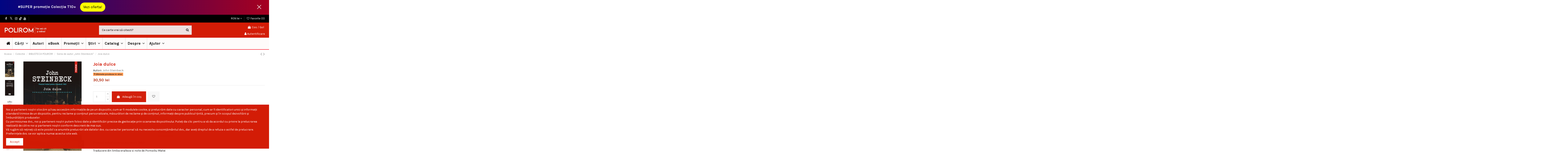

--- FILE ---
content_type: text/html; charset=utf-8
request_url: https://polirom.ro/seria-de-autor-john-steinbeck/5550-joia-dulce.html
body_size: 48266
content:
<!doctype html>
<html lang="ro">

<head>
    
        
  <meta charset="utf-8">


  <meta http-equiv="x-ua-compatible" content="ie=edge">



  <script async src="https://www.googletagmanager.com/gtag/js?id=G-EFHXV97NC7"></script>
<link rel="stylesheet" href="https://cdnjs.cloudflare.com/ajax/libs/font-awesome/5.15.3/css/all.min.css" integrity="sha512-iBBXm8fW90+nuLcSKlbmrPcLa0OT92xO1BIsZ+ywDWZCvqsWgccV3gFoRBv0z+8dLJgyAHIhR35VZc2oM/gI1w==" crossorigin="anonymous" />
<script>
  
  window.dataLayer = window.dataLayer || [];
  function gtag(){dataLayer.push(arguments);}
  gtag('js', new Date());

  gtag('config', 'G-EFHXV97NC7');
  
</script>
  


  



  <title>Joia dulce</title>
  
    
  
  
    
  
  <meta name="description" content="">
  <meta name="keywords" content="">
    
      <link rel="canonical" href="https://polirom.ro/seria-de-autor-john-steinbeck/5550-joia-dulce.html">
    

  
      

  
    <script type="application/ld+json">
  {
    "@context": "https://schema.org",
    "@id": "#store-organization",
    "@type": "Organization",
    "name" : "Editura Polirom",
    "url" : "https://polirom.ro/",
  
      "logo": {
        "@type": "ImageObject",
        "url":"https://polirom.ro/img/logo-1664441507.jpg"
      }
      }
</script>

<script type="application/ld+json">
  {
    "@context": "https://schema.org",
    "@type": "WebPage",
    "isPartOf": {
      "@type": "WebSite",
      "url":  "https://polirom.ro/",
      "name": "Editura Polirom"
    },
    "name": "Joia dulce",
    "url":  "https://polirom.ro/seria-de-autor-john-steinbeck/5550-joia-dulce.html"
  }
</script>


  <script type="application/ld+json">
    {
      "@context": "https://schema.org",
      "@type": "BreadcrumbList",
      "itemListElement": [
                  {
            "@type": "ListItem",
            "position": 1,
            "name": "Acasa",
            "item": "https://polirom.ro/"
          },              {
            "@type": "ListItem",
            "position": 2,
            "name": "Colectie",
            "item": "https://polirom.ro/4-carti"
          },              {
            "@type": "ListItem",
            "position": 3,
            "name": "BIBLIOTECA POLIROM",
            "item": "https://polirom.ro/7-biblioteca-polirom"
          },              {
            "@type": "ListItem",
            "position": 4,
            "name": "Seria de autor „John Steinbeck”",
            "item": "https://polirom.ro/189-seria-de-autor-john-steinbeck"
          },              {
            "@type": "ListItem",
            "position": 5,
            "name": "Joia dulce",
            "item": "https://polirom.ro/seria-de-autor-john-steinbeck/5550-joia-dulce.html"
          }          ]
    }
  </script>


  

  
        <script type="application/ld+json">
  {
    "@context": "https://schema.org/",
    "@type": "Product",
    "@id": "#product-snippet-id",
    "name": "Joia dulce",
    "description": "",
    "category": "Seria de autor „John Steinbeck”",
    "image" :"https://polirom.ro/5148-home_default/joia-dulce.jpg",    "sku": "978-973-46-4964-8",
    "mpn": "978-973-46-4964-8"
        ,
    "brand": {
      "@type": "Brand",
      "name": "Editura Polirom"
    }
            ,
    "weight": {
        "@context": "https://schema.org",
        "@type": "QuantitativeValue",
        "value": "1.000000",
        "unitCode": "kg"
    }
        ,
    "offers": {
      "@type": "Offer",
      "priceCurrency": "RON",
      "name": "Joia dulce",
      "price": "30.5",
      "url": "https://polirom.ro/seria-de-autor-john-steinbeck/5550-joia-dulce.html",
      "priceValidUntil": "2026-02-06",
              "image": ["https://polirom.ro/5148-thickbox_default/joia-dulce.jpg","https://polirom.ro/14139-thickbox_default/joia-dulce.jpg","https://polirom.ro/59641-thickbox_default/joia-dulce.jpg","https://polirom.ro/59640-thickbox_default/joia-dulce.jpg","https://polirom.ro/27673-thickbox_default/joia-dulce.jpg","https://polirom.ro/27674-thickbox_default/joia-dulce.jpg","https://polirom.ro/59642-thickbox_default/joia-dulce.jpg","https://polirom.ro/59643-thickbox_default/joia-dulce.jpg","https://polirom.ro/59644-thickbox_default/joia-dulce.jpg","https://polirom.ro/59645-thickbox_default/joia-dulce.jpg","https://polirom.ro/59646-thickbox_default/joia-dulce.jpg","https://polirom.ro/59647-thickbox_default/joia-dulce.jpg"],
            "sku": "978-973-46-4964-8",
      "mpn": "978-973-46-4964-8",
                    "availability": "https://schema.org/InStock",
      "seller": {
        "@type": "Organization",
        "name": "Editura Polirom"
      }
    }
      }
</script>


  
    
  



    <meta property="og:type" content="product">
    <meta property="og:url" content="https://polirom.ro/seria-de-autor-john-steinbeck/5550-joia-dulce.html">
    <meta property="og:title" content="Joia dulce">
    <meta property="og:site_name" content="Editura Polirom">
    <meta property="og:description" content="">
            <meta property="og:image" content="https://polirom.ro/5148-thickbox_default/joia-dulce.jpg">
        <meta property="og:image:width" content="1100">
        <meta property="og:image:height" content="1422">
    




      <meta name="viewport" content="initial-scale=1,user-scalable=no,maximum-scale=1,width=device-width">
  




  <link rel="icon" type="image/vnd.microsoft.icon" href="https://polirom.ro/img/favicon.ico?1664441918">
  <link rel="shortcut icon" type="image/x-icon" href="https://polirom.ro/img/favicon.ico?1664441918">
    




    <link rel="stylesheet" href="https://polirom.ro/themes/_libraries/font-awesome/css/font-awesome.min.css" type="text/css" media="all">
  <link rel="stylesheet" href="https://polirom.ro/themes/warehouse/assets/css/theme.css" type="text/css" media="all">
  <link rel="stylesheet" href="https://polirom.ro/modules/paypal/views/css/paypal_fo.css" type="text/css" media="all">
  <link rel="stylesheet" href="https://polirom.ro/modules/csoft_instagramfeeds/views/css/cs_instagram.css" type="text/css" media="all">
  <link rel="stylesheet" href="https://polirom.ro/themes/warehouse/modules/productcomments/views/css/productcomments.css" type="text/css" media="all">
  <link rel="stylesheet" href="https://polirom.ro/modules/revsliderprestashop/public/assets/fonts/pe-icon-7-stroke/css/pe-icon-7-stroke.css" type="text/css" media="all">
  <link rel="stylesheet" href="https://polirom.ro/modules/revsliderprestashop/public/assets/css/settings.css" type="text/css" media="all">
  <link rel="stylesheet" href="https://polirom.ro/modules/iqitcountdown/views/css/front.css" type="text/css" media="all">
  <link rel="stylesheet" href="https://polirom.ro/modules/smartblogcategories/css/smartblogcategories.css" type="text/css" media="all">
  <link rel="stylesheet" href="https://polirom.ro/modules/ph_recommendbycategories/views/css/front.css" type="text/css" media="all">
  <link rel="stylesheet" href="https://polirom.ro/modules/ph_recommendbycategories/views/css/slick.css" type="text/css" media="all">
  <link rel="stylesheet" href="https://polirom.ro/modules/ph_recommendbycategories/views/css/slick-theme.css" type="text/css" media="all">
  <link rel="stylesheet" href="https://polirom.ro/modules/classy_countdownbar/views/css/classy_countdownbar.css" type="text/css" media="all">
  <link rel="stylesheet" href="https://polirom.ro/modules/productaudioplaylistplugin/views/css/mediaelementplayer/base/mediaelementplayer_v2.css" type="text/css" media="all">
  <link rel="stylesheet" href="https://polirom.ro/modules/productaudioplaylistplugin/views/css/mediaelementplayer/skin/pro-player-papp_v2.css" type="text/css" media="all">
  <link rel="stylesheet" href="https://polirom.ro/modules/productaudioplaylistplugin/views/css/font-awesome.min.css" type="text/css" media="all">
  <link rel="stylesheet" href="https://polirom.ro/modules/etstinymce/views/css/frontend.css" type="text/css" media="all">
  <link rel="stylesheet" href="https://polirom.ro/modules/groupinc/views/css/front.css" type="text/css" media="all">
  <link rel="stylesheet" href="https://polirom.ro/js/jquery/plugins/fancybox/jquery.fancybox.css" type="text/css" media="all">
  <link rel="stylesheet" href="https://polirom.ro/js/jquery/plugins/bxslider/jquery.bxslider.css" type="text/css" media="all">
  <link rel="stylesheet" href="https://polirom.ro/modules/iqitcookielaw/views/css/front.css" type="text/css" media="all">
  <link rel="stylesheet" href="https://polirom.ro/themes/warehouse/modules/ph_simpleblog/views/css/ph_simpleblog-17.css" type="text/css" media="all">
  <link rel="stylesheet" href="https://polirom.ro/modules/ph_simpleblog/css/custom.css" type="text/css" media="all">
  <link rel="stylesheet" href="https://polirom.ro/modules/iqitelementor/views/css/frontend.min.css" type="text/css" media="all">
  <link rel="stylesheet" href="https://polirom.ro/modules/iqitmegamenu/views/css/front.css" type="text/css" media="all">
  <link rel="stylesheet" href="https://polirom.ro/modules/iqitreviews/views/css/front.css" type="text/css" media="all">
  <link rel="stylesheet" href="https://polirom.ro/modules/iqitsizecharts/views/css/front.css" type="text/css" media="all">
  <link rel="stylesheet" href="https://polirom.ro/modules/iqitthemeeditor/views/css/custom_s_1.css" type="text/css" media="all">
  <link rel="stylesheet" href="https://polirom.ro/modules/iqitwishlist/views/css/front.css" type="text/css" media="all">
  <link rel="stylesheet" href="https://polirom.ro/modules/iqitcookielaw/views/css/custom_s_1.css" type="text/css" media="all">
  <link rel="stylesheet" href="https://polirom.ro/modules/iqitmegamenu/views/css/iqitmegamenu_s_1.css" type="text/css" media="all">
  <link rel="stylesheet" href="https://polirom.ro/themes/warehouse/assets/css/custom.css" type="text/css" media="all">




<link rel="preload" as="font"
      href="/themes/warehouse/assets/css/font-awesome/fonts/fontawesome-webfont.woff?v=4.7.0"
      type="font/woff" crossorigin="anonymous">
<link rel="preload" as="font"
      href="/themes/warehouse/assets/css/font-awesome/fonts/fontawesome-webfont.woff2?v=4.7.0"
      type="font/woff2" crossorigin="anonymous">


<link  rel="preload stylesheet"  as="style" href="/themes/warehouse/assets/css/font-awesome/css/font-awesome-preload.css"
       type="text/css" crossorigin="anonymous">





  

  <script>
        var ap5_cartPackProducts = [];
        var ap5_modalErrorTitle = "An error has occurred";
        var cl_counter_date = "01";
        var cl_counter_month = "01";
        var cl_counter_year = "1970";
        var dm_hash = "3GU8JRP1F";
        var dm_mode = 0;
        var elementorFrontendConfig = {"isEditMode":"","stretchedSectionContainer":"","instagramToken":false,"is_rtl":false,"ajax_csfr_token_url":"https:\/\/polirom.ro\/module\/iqitelementor\/Actions?process=handleCsfrToken&ajax=1"};
        var iqitTheme = {"rm_sticky":"0","rm_breakpoint":0,"op_preloader":"0","cart_style":"side","cart_confirmation":"open","h_layout":"1","f_fixed":"","f_layout":"2","h_absolute":"0","h_sticky":"menu","hw_width":"inherit","hm_submenu_width":"fullwidth-background","h_search_type":"full","pl_lazyload":true,"pl_infinity":false,"pl_rollover":false,"pl_crsl_autoplay":false,"pl_slider_ld":5,"pl_slider_d":4,"pl_slider_t":4,"pl_slider_p":2,"pp_thumbs":"leftd","pp_zoom":"inner","pp_image_layout":"carousel","pp_tabs":"tabha","pl_grid_qty":false};
        var iqitcountdown_days = "d.";
        var iqitfdc_from = 0;
        var iqitmegamenu = {"sticky":"false","containerSelector":"#wrapper > .container"};
        var iqitreviews = [];
        var iqitwishlist = {"nbProducts":0};
        var prestashop = {"cart":{"products":[],"totals":{"total":{"type":"total","label":"Total","amount":0,"value":"0,00\u00a0lei"},"total_including_tax":{"type":"total","label":"Total (cu taxe)","amount":0,"value":"0,00\u00a0lei"},"total_excluding_tax":{"type":"total","label":"Total (fara TVA)","amount":0,"value":"0,00\u00a0lei"}},"subtotals":{"products":{"type":"products","label":"Subtotal","amount":0,"value":"0,00\u00a0lei"},"discounts":null,"shipping":{"type":"shipping","label":"Livrare","amount":0,"value":""},"tax":null},"products_count":0,"summary_string":"0 articole","vouchers":{"allowed":1,"added":[]},"discounts":[],"minimalPurchase":1,"minimalPurchaseRequired":"Este necesar un cos de cumparaturi de minim 1,00\u00a0lei (fara TVA) pentru a valida comanda. Totalul cosului actual este 0,00\u00a0lei (fara TVA)."},"currency":{"id":1,"name":"Leu rom\u00e2nesc","iso_code":"RON","iso_code_num":"946","sign":"lei"},"customer":{"lastname":null,"firstname":null,"email":null,"birthday":null,"newsletter":null,"newsletter_date_add":null,"optin":null,"website":null,"company":null,"siret":null,"ape":null,"is_logged":false,"gender":{"type":null,"name":null},"addresses":[]},"language":{"name":"Rom\u00e2n\u0103 (Romanian)","iso_code":"ro","locale":"ro-RO","language_code":"ro-ro","is_rtl":"0","date_format_lite":"Y-m-d","date_format_full":"Y-m-d H:i:s","id":2},"page":{"title":"","canonical":"https:\/\/polirom.ro\/seria-de-autor-john-steinbeck\/5550-joia-dulce.html","meta":{"title":"Joia dulce","description":"","keywords":"","robots":"index"},"page_name":"product","body_classes":{"lang-ro":true,"lang-rtl":false,"country-RO":true,"currency-RON":true,"layout-full-width":true,"page-product":true,"tax-display-disabled":true,"product-id-5550":true,"product-Joia dulce":true,"product-id-category-189":true,"product-id-manufacturer-0":true,"product-id-supplier-1245":true,"product-available-for-order":true},"admin_notifications":[]},"shop":{"name":"Editura Polirom","logo":"https:\/\/polirom.ro\/img\/logo-1664441507.jpg","stores_icon":"https:\/\/polirom.ro\/img\/logo_stores.png","favicon":"https:\/\/polirom.ro\/img\/favicon.ico"},"urls":{"base_url":"https:\/\/polirom.ro\/","current_url":"https:\/\/polirom.ro\/seria-de-autor-john-steinbeck\/5550-joia-dulce.html","shop_domain_url":"https:\/\/polirom.ro","img_ps_url":"https:\/\/polirom.ro\/img\/","img_cat_url":"https:\/\/polirom.ro\/img\/c\/","img_lang_url":"https:\/\/polirom.ro\/img\/l\/","img_prod_url":"https:\/\/polirom.ro\/img\/p\/","img_manu_url":"https:\/\/polirom.ro\/img\/m\/","img_sup_url":"https:\/\/polirom.ro\/img\/su\/","img_ship_url":"https:\/\/polirom.ro\/img\/s\/","img_store_url":"https:\/\/polirom.ro\/img\/st\/","img_col_url":"https:\/\/polirom.ro\/img\/co\/","img_url":"https:\/\/polirom.ro\/themes\/warehouse\/assets\/img\/","css_url":"https:\/\/polirom.ro\/themes\/warehouse\/assets\/css\/","js_url":"https:\/\/polirom.ro\/themes\/warehouse\/assets\/js\/","pic_url":"https:\/\/polirom.ro\/upload\/","pages":{"address":"https:\/\/polirom.ro\/adresa","addresses":"https:\/\/polirom.ro\/adrese","authentication":"https:\/\/polirom.ro\/autentificare","cart":"https:\/\/polirom.ro\/cos","category":"https:\/\/polirom.ro\/index.php?controller=category","cms":"https:\/\/polirom.ro\/index.php?controller=cms","contact":"https:\/\/polirom.ro\/contact","discount":"https:\/\/polirom.ro\/reducere","guest_tracking":"https:\/\/polirom.ro\/urmarire-pentru-oaspeti","history":"https:\/\/polirom.ro\/istoric-comenzi","identity":"https:\/\/polirom.ro\/identitate","index":"https:\/\/polirom.ro\/","my_account":"https:\/\/polirom.ro\/contul-meu","order_confirmation":"https:\/\/polirom.ro\/confirmare-comanda","order_detail":"https:\/\/polirom.ro\/index.php?controller=order-detail","order_follow":"https:\/\/polirom.ro\/returnari","order":"https:\/\/polirom.ro\/comanda","order_return":"https:\/\/polirom.ro\/index.php?controller=order-return","order_slip":"https:\/\/polirom.ro\/nota-credit","pagenotfound":"https:\/\/polirom.ro\/pagina-negasita","password":"https:\/\/polirom.ro\/recuperare-parola","pdf_invoice":"https:\/\/polirom.ro\/index.php?controller=pdf-invoice","pdf_order_return":"https:\/\/polirom.ro\/index.php?controller=pdf-order-return","pdf_order_slip":"https:\/\/polirom.ro\/index.php?controller=pdf-order-slip","prices_drop":"https:\/\/polirom.ro\/reduceri-de-pret","product":"https:\/\/polirom.ro\/index.php?controller=product","search":"https:\/\/polirom.ro\/cautare","sitemap":"https:\/\/polirom.ro\/harta site","stores":"https:\/\/polirom.ro\/magazine","supplier":"https:\/\/polirom.ro\/furnizori","register":"https:\/\/polirom.ro\/autentificare?create_account=1","order_login":"https:\/\/polirom.ro\/comanda?login=1"},"alternative_langs":[],"theme_assets":"\/themes\/warehouse\/assets\/","actions":{"logout":"https:\/\/polirom.ro\/?mylogout="},"no_picture_image":{"bySize":{"small_default":{"url":"https:\/\/polirom.ro\/img\/p\/ro-default-small_default.jpg","width":98,"height":127},"cart_default":{"url":"https:\/\/polirom.ro\/img\/p\/ro-default-cart_default.jpg","width":125,"height":162},"home_default":{"url":"https:\/\/polirom.ro\/img\/p\/ro-default-home_default.jpg","width":236,"height":305},"large_default":{"url":"https:\/\/polirom.ro\/img\/p\/ro-default-large_default.jpg","width":381,"height":492},"medium_default":{"url":"https:\/\/polirom.ro\/img\/p\/ro-default-medium_default.jpg","width":452,"height":584},"thickbox_default":{"url":"https:\/\/polirom.ro\/img\/p\/ro-default-thickbox_default.jpg","width":1100,"height":1422}},"small":{"url":"https:\/\/polirom.ro\/img\/p\/ro-default-small_default.jpg","width":98,"height":127},"medium":{"url":"https:\/\/polirom.ro\/img\/p\/ro-default-large_default.jpg","width":381,"height":492},"large":{"url":"https:\/\/polirom.ro\/img\/p\/ro-default-thickbox_default.jpg","width":1100,"height":1422},"legend":""}},"configuration":{"display_taxes_label":false,"display_prices_tax_incl":true,"is_catalog":false,"show_prices":true,"opt_in":{"partner":false},"quantity_discount":{"type":"price","label":"Pret unitar"},"voucher_enabled":1,"return_enabled":0},"field_required":[],"breadcrumb":{"links":[{"title":"Acasa","url":"https:\/\/polirom.ro\/"},{"title":"Colectie","url":"https:\/\/polirom.ro\/4-carti"},{"title":"BIBLIOTECA POLIROM","url":"https:\/\/polirom.ro\/7-biblioteca-polirom"},{"title":"Seria de autor \u201eJohn Steinbeck\u201d","url":"https:\/\/polirom.ro\/189-seria-de-autor-john-steinbeck"},{"title":"Joia dulce","url":"https:\/\/polirom.ro\/seria-de-autor-john-steinbeck\/5550-joia-dulce.html"}],"count":5},"link":{"protocol_link":"https:\/\/","protocol_content":"https:\/\/"},"time":1769101064,"static_token":"3445ec614e1bf683e58f97dd70cdc05d","token":"dc135130d0a1209a2962cbe2464a8f4b","debug":false};
        var prestashopFacebookAjaxController = "https:\/\/polirom.ro\/module\/ps_facebook\/Ajax";
        var psemailsubscription_subscription = "https:\/\/polirom.ro\/module\/ps_emailsubscription\/subscription";
        var slider_width = "170";
      </script>



  
<script async src="https://www.googletagmanager.com/gtag/js?id=UA-36982599-1"></script>
<script>
  window.dataLayer = window.dataLayer || [];
  function gtag(){dataLayer.push(arguments);}
  gtag('js', new Date());
  gtag(
    'config',
    'UA-36982599-1',
    {
      'debug_mode':false
      , 'anonymize_ip': true                }
  );
</script>




    
            <meta property="product:pretax_price:amount" content="30.5">
        <meta property="product:pretax_price:currency" content="RON">
        <meta property="product:price:amount" content="30.5">
        <meta property="product:price:currency" content="RON">
                <meta property="product:weight:value" content="1.000000">
        <meta property="product:weight:units" content="kg">
    
    

    </head>

<body id="product" class="lang-ro country-ro currency-ron layout-full-width page-product tax-display-disabled product-id-5550 product-joia-dulce product-id-category-189 product-id-manufacturer-0 product-id-supplier-1245 product-available-for-order body-desktop-header-style-w-1">


    




    


<main id="main-page-content"  >
    
            

    <header id="header" class="desktop-header-style-w-1">
        
            
  <div class="header-banner">
    <div id="SHB-CONTAINER" class="classy_notifi_bar_top position-fixed position-fixed-">
    <div class="classy_notifi_bar_container">
        <ul id="newstricker">
           
        <li>#SUPER promoție Colecția T10+  &nbsp;
                    <a   class="trackable btn" target="_blank" href="https://polirom.ro/9413-superpromo%C8%9Bie" >Vezi oferta!</a></li>
                       
        </ul>   
            </div>

    <a class="classy-bar-close-btn" href="javascript:void(0)" id="close"></a>
</div>
     
    
    <style type="text/css">
    #SHB-CONTAINER.classy_notifi_bar_top {
        background: linear-gradient(90deg,   #000582   0%,   #a60020   100%);
    }
    </style>
    

    
    <style type="text/css">
    #SHB-CONTAINER.classy_notifi_bar_top .classy_notifi_bar_container > ul > li > a {
    color:  #000000  ;
    background:  #ffff00  ;
}

    #SHB-CONTAINER.classy_notifi_bar_top {
        background: linear-gradient(90deg,   #000582   0%,   #a60020   100%);
    }
    </style>
    

  </div>




            <nav class="header-nav">
        <div class="container">
    
        <div class="row justify-content-between">
            <div class="col col-auto col-md left-nav">
                 <div class="d-inline-block"> 

<ul class="social-links _topbar" itemscope itemtype="https://schema.org/Organization" itemid="#store-organization">
    <li class="facebook"><a itemprop="sameAs" href="https://www.facebook.com/polirom.editura" target="_blank" rel="noreferrer noopener"><i class="fa fa-facebook fa-fw" aria-hidden="true"></i></a></li>  <li class="twitter"><a itemprop="sameAs" href="https://twitter.com/EPolirom" target="_blank" rel="noreferrer noopener"><i class="fa fa-twitter fa-fw" aria-hidden="true"></i></a></li>  <li class="instagram"><a itemprop="sameAs" href="https://www.instagram.com/editura_polirom/" target="_blank" rel="noreferrer noopener"><i class="fa fa-instagram fa-fw" aria-hidden="true"></i></a></li>  <li class="google"><a itemprop="sameAs" href="https://www.tiktok.com/@editura.polirom" target="_blank" rel="noreferrer noopener"><i class="fa fa-google-plus fa-fw" aria-hidden="true"></i></a></li>    <li class="youtube"><a href="https://www.youtube.com/channel/UCYYHxTkg7d36q8QkckUQbgA" target="_blank" rel="noreferrer noopener"><i class="fa fa-youtube fa-fw" aria-hidden="true"></i></a></li>    </ul>

 </div>                             <div class="block-iqitlinksmanager block-iqitlinksmanager-2 block-links-inline d-inline-block">
            <ul>
                            </ul>
        </div>
    
            </div>
            <div class="col col-auto center-nav text-center">
                
             </div>
            <div class="col col-auto col-md right-nav text-right">
                <div id="currency_selector" class="d-inline-block">
    <div class="currency-selector dropdown js-dropdown d-inline-block">
        <a class="expand-more" data-toggle="dropdown">RON  lei <i class="fa fa-angle-down" aria-hidden="true"></i></a>
        <div class="dropdown-menu">
            <ul>
                                    <li >
                        <a title="Euro" rel="nofollow" href="https://polirom.ro/seria-de-autor-john-steinbeck/5550-joia-dulce.html?SubmitCurrency=1&amp;id_currency=2"
                           class="dropdown-item">EUR  €</a>
                    </li>
                                    <li  class="current" >
                        <a title="Leu românesc" rel="nofollow" href="https://polirom.ro/seria-de-autor-john-steinbeck/5550-joia-dulce.html?SubmitCurrency=1&amp;id_currency=1"
                           class="dropdown-item">RON  lei</a>
                    </li>
                            </ul>
        </div>
    </div>
</div>
<div class="d-inline-block">
    <a href="//polirom.ro/module/iqitwishlist/view">
        <i class="fa fa-heart-o fa-fw" aria-hidden="true"></i> Favorite (<span
                id="iqitwishlist-nb"></span>)
    </a>
</div>

             </div>
        </div>

                        </div>
            </nav>
        



<div id="desktop-header" class="desktop-header-style-1">
    
             


<div class="header-top">

    <div id="desktop-header-container" class="container">
        <div class="row align-items-center">
          

                            <div class="col col-auto col-header-left">
                    <div id="desktop_logo">
                        
  <a href="https://polirom.ro/">
    <img class="logo img-fluid"
         src="https://polirom.ro/img/logo-1664441507.jpg"
                  alt="Editura Polirom"
         width="200"
         height="34"
    >
  </a>

                    </div>
                    
                </div>
                <div class="col col-header-center">
                                        <!-- Block search module TOP -->

<!-- Block search module TOP -->
<div id="search_widget" class="search-widget" data-search-controller-url="https://polirom.ro/module/iqitsearch/searchiqit">
    <form method="get" action="https://polirom.ro/module/iqitsearch/searchiqit"> 
        <div class="input-group">
            <input type="text" name="s" value="" data-all-text="Afișează toate rezultatele"
                   data-blog-text="Articole"
                   data-product-text="Cărți"
                   data-brands-text="Autori"
                   autocomplete="off" autocorrect="off" autocapitalize="off" spellcheck="false"
                   placeholder="Ce carte vrei să citesti?" class="form-control form-search-control" />
            <button type="submit" class="search-btn">
                <i class="fa fa-search"></i>
            </button>
        </div>
    </form>
</div>
<!-- /Block search module TOP -->

<!-- /Block search module TOP -->


                    
                </div>
                        <div class="col col-auto col-header-right text-right">
                                    
                                            <div id="ps-shoppingcart-wrapper">
    <div id="ps-shoppingcart"
         class="header-cart-default ps-shoppingcart side-cart">
         <div id="blockcart" class="blockcart cart-preview"
         data-refresh-url="//polirom.ro/module/ps_shoppingcart/ajax">
        <a id="cart-toogle" class="cart-toogle header-btn header-cart-btn" data-toggle="dropdown" data-display="static">
            <i class="fa fa-shopping-bag fa-fw icon" aria-hidden="true"><span class="cart-products-count-btn  d-none">0</span></i>
            <span class="info-wrapper">
            <span class="title">Cos</span>
            <span class="cart-toggle-details">
            <span class="text-faded cart-separator"> / </span>
                            Gol
                        </span>
            </span>
        </a>
        <div id="_desktop_blockcart-content" class="dropdown-menu-custom dropdown-menu">
    <div id="blockcart-content" class="blockcart-content" >
        <div class="cart-title">
            <span class="modal-title">Cosul tău</span>
            <button type="button" id="js-cart-close" class="close">
                <span>×</span>
            </button>
            <hr>
        </div>
                    <span class="no-items">Nu mai sunt produse în coșul tău!</span>
            </div>
</div> </div>




    </div>
</div>

                                        
                
                <div id="user_info">
            <a
                href="https://polirom.ro/contul-meu"
                title="Conecteaza-te la contul de client"
                rel="nofollow"
        ><i class="fa fa-user" aria-hidden="true"></i>
            <span>Autentificare</span>
        </a>
    </div>


                
            </div>
         
        </div>
    </div>
</div>
<div class="container iqit-megamenu-container">	<div id="iqitmegamenu-wrapper" class="iqitmegamenu-wrapper iqitmegamenu-all">
		<div class="container container-iqitmegamenu">
		<div id="iqitmegamenu-horizontal" class="iqitmegamenu  clearfix" role="navigation">

								
				<nav id="cbp-hrmenu" class="cbp-hrmenu cbp-horizontal cbp-hrsub-narrow">
					<ul>
												<li id="cbp-hrmenu-tab-1" class="cbp-hrmenu-tab cbp-hrmenu-tab-1 cbp-onlyicon ">
	<a href="https://polirom.ro/" class="nav-link" >

								<span class="cbp-tab-title"> <i class="icon fa fa-home cbp-mainlink-icon"></i>
								</span>
														</a>
													</li>
												<li id="cbp-hrmenu-tab-3" class="cbp-hrmenu-tab cbp-hrmenu-tab-3  cbp-has-submeu">
	<a href="https://polirom.ro/4-carti" class="nav-link" >

								<span class="cbp-tab-title">
								Cărți <i class="fa fa-angle-down cbp-submenu-aindicator"></i></span>
														</a>
														<div class="cbp-hrsub col-12">
								<div class="cbp-hrsub-inner">
									<div class="container iqitmegamenu-submenu-container">
									
																																	




<div class="row menu_row menu-element  first_rows menu-element-id-1">
                

                                                




    <div class="col-3 cbp-menu-column cbp-menu-element menu-element-id-4 cbp-empty-column">
        <div class="cbp-menu-column-inner">
                        
                                                            <span class="cbp-column-title nav-link transition-300">Domenii </span>
                                    
                
            

                                                




<div class="row menu_row menu-element  menu-element-id-13">
                

                                                




    <div class="col-12 cbp-menu-column cbp-menu-element menu-element-id-14 cbp-empty-column">
        <div class="cbp-menu-column-inner">
                        
                                                            <a href="https://polirom.ro/pag/11-ultimele-aparitii"
                           class="cbp-column-title nav-link">Ultimele apariții </a>
                                    
                
            

            
            </div>    </div>
                                    




    <div class="col-12 cbp-menu-column cbp-menu-element menu-element-id-15 cbp-empty-column">
        <div class="cbp-menu-column-inner">
                        
                                                            <a href="https://polirom.ro/pag/10-in-curs-de-aparitie"
                           class="cbp-column-title nav-link">În curs de apariție </a>
                                    
                
            

            
            </div>    </div>
                            
                </div>
                            
            </div>    </div>
                                    




    <div class="col-8 cbp-menu-column cbp-menu-element menu-element-id-2 ">
        <div class="cbp-menu-column-inner">
                        
                
                
                    
                                                    <div class="row cbp-categories-row">
                                                                                                            <div class="col-4">
                                            <div class="cbp-category-link-w"><a href="https://polirom.ro/8494-afaceri-si-economie"
                                                                                class="cbp-column-title nav-link cbp-category-title">Afaceri și economie</a>
                                                                                                                                            </div>
                                        </div>
                                                                                                                                                <div class="col-4">
                                            <div class="cbp-category-link-w"><a href="https://polirom.ro/9320-stiintele-educatiei"
                                                                                class="cbp-column-title nav-link cbp-category-title">Științele educației</a>
                                                                                                                                            </div>
                                        </div>
                                                                                                                                                <div class="col-4">
                                            <div class="cbp-category-link-w"><a href="https://polirom.ro/9286-stiinte-sociale"
                                                                                class="cbp-column-title nav-link cbp-category-title">Științe sociale</a>
                                                                                                                                            </div>
                                        </div>
                                                                                                                                                <div class="col-4">
                                            <div class="cbp-category-link-w"><a href="https://polirom.ro/9273-stiinte"
                                                                                class="cbp-column-title nav-link cbp-category-title">Științe</a>
                                                                                                                                            </div>
                                        </div>
                                                                                                                                                <div class="col-4">
                                            <div class="cbp-category-link-w"><a href="https://polirom.ro/9263-sport-si-recreere"
                                                                                class="cbp-column-title nav-link cbp-category-title">Sport și recreere</a>
                                                                                                                                            </div>
                                        </div>
                                                                                                                                                <div class="col-4">
                                            <div class="cbp-category-link-w"><a href="https://polirom.ro/9240-self-help-practic"
                                                                                class="cbp-column-title nav-link cbp-category-title">Self-help, practic</a>
                                                                                                                                            </div>
                                        </div>
                                                                                                                                                <div class="col-4">
                                            <div class="cbp-category-link-w"><a href="https://polirom.ro/9206-sanatate-si-fitness"
                                                                                class="cbp-column-title nav-link cbp-category-title">Sănătate şi fitness</a>
                                                                                                                                            </div>
                                        </div>
                                                                                                                                                <div class="col-4">
                                            <div class="cbp-category-link-w"><a href="https://polirom.ro/9200-reviste-si-publicatii"
                                                                                class="cbp-column-title nav-link cbp-category-title">Reviste și publicații</a>
                                                                                                                                            </div>
                                        </div>
                                                                                                                                                <div class="col-4">
                                            <div class="cbp-category-link-w"><a href="https://polirom.ro/9138-religie-"
                                                                                class="cbp-column-title nav-link cbp-category-title">Religie </a>
                                                                                                                                            </div>
                                        </div>
                                                                                                                                                <div class="col-4">
                                            <div class="cbp-category-link-w"><a href="https://polirom.ro/9086-psihologie"
                                                                                class="cbp-column-title nav-link cbp-category-title">Psihologie</a>
                                                                                                                                            </div>
                                        </div>
                                                                                                                                                <div class="col-4">
                                            <div class="cbp-category-link-w"><a href="https://polirom.ro/9035-politica-si-stiinte-politice"
                                                                                class="cbp-column-title nav-link cbp-category-title">Politică și științe politice</a>
                                                                                                                                            </div>
                                        </div>
                                                                                                                                                <div class="col-4">
                                            <div class="cbp-category-link-w"><a href="https://polirom.ro/9016-medicina"
                                                                                class="cbp-column-title nav-link cbp-category-title">Medicină</a>
                                                                                                                                            </div>
                                        </div>
                                                                                                                                                <div class="col-4">
                                            <div class="cbp-category-link-w"><a href="https://polirom.ro/8965-literatura-universala"
                                                                                class="cbp-column-title nav-link cbp-category-title">Literatură universală</a>
                                                                                                                                            </div>
                                        </div>
                                                                                                                                                <div class="col-4">
                                            <div class="cbp-category-link-w"><a href="https://polirom.ro/8939-literatura-romana"
                                                                                class="cbp-column-title nav-link cbp-category-title">Literatură română</a>
                                                                                                                                            </div>
                                        </div>
                                                                                                                                                <div class="col-4">
                                            <div class="cbp-category-link-w"><a href="https://polirom.ro/8911-literatura-de-calatorie"
                                                                                class="cbp-column-title nav-link cbp-category-title">Literatură de călătorie</a>
                                                                                                                                            </div>
                                        </div>
                                                                                                                                                <div class="col-4">
                                            <div class="cbp-category-link-w"><a href="https://polirom.ro/8863-limbi-straine-"
                                                                                class="cbp-column-title nav-link cbp-category-title">Limbi străine </a>
                                                                                                                                            </div>
                                        </div>
                                                                                                                                                <div class="col-4">
                                            <div class="cbp-category-link-w"><a href="https://polirom.ro/8850-limba-romana-lingvistica"
                                                                                class="cbp-column-title nav-link cbp-category-title">Limba română, lingvistică</a>
                                                                                                                                            </div>
                                        </div>
                                                                                                                                                <div class="col-4">
                                            <div class="cbp-category-link-w"><a href="https://polirom.ro/8837-jurnalism-comunicare-si-relatii-publice"
                                                                                class="cbp-column-title nav-link cbp-category-title">Jurnalism, comunicare și relații publice</a>
                                                                                                                                            </div>
                                        </div>
                                                                                                                                                <div class="col-4">
                                            <div class="cbp-category-link-w"><a href="https://polirom.ro/8752-istorie"
                                                                                class="cbp-column-title nav-link cbp-category-title">Istorie</a>
                                                                                                                                            </div>
                                        </div>
                                                                                                                                                <div class="col-4">
                                            <div class="cbp-category-link-w"><a href="https://polirom.ro/8742-gradinarit-si-animale-de-companie"
                                                                                class="cbp-column-title nav-link cbp-category-title">Grădinărit şi animale de companie</a>
                                                                                                                                            </div>
                                        </div>
                                                                                                                                                <div class="col-4">
                                            <div class="cbp-category-link-w"><a href="https://polirom.ro/8704-filosofie"
                                                                                class="cbp-column-title nav-link cbp-category-title">Filosofie</a>
                                                                                                                                            </div>
                                        </div>
                                                                                                                                                <div class="col-4">
                                            <div class="cbp-category-link-w"><a href="https://polirom.ro/8688-familie-si-relatii"
                                                                                class="cbp-column-title nav-link cbp-category-title">Familie şi relaţii</a>
                                                                                                                                            </div>
                                        </div>
                                                                                                                                                <div class="col-4">
                                            <div class="cbp-category-link-w"><a href="https://polirom.ro/8664-ezoterism-si-paranormal"
                                                                                class="cbp-column-title nav-link cbp-category-title">Ezoterism și paranormal</a>
                                                                                                                                            </div>
                                        </div>
                                                                                                                                                <div class="col-4">
                                            <div class="cbp-category-link-w"><a href="https://polirom.ro/8649-drept"
                                                                                class="cbp-column-title nav-link cbp-category-title">Drept</a>
                                                                                                                                            </div>
                                        </div>
                                                                                                                                                <div class="col-4">
                                            <div class="cbp-category-link-w"><a href="https://polirom.ro/8642-dictionare-enciclopedii-ghiduri"
                                                                                class="cbp-column-title nav-link cbp-category-title">Dicţionare, enciclopedii, ghiduri</a>
                                                                                                                                            </div>
                                        </div>
                                                                                                                                                <div class="col-4">
                                            <div class="cbp-category-link-w"><a href="https://polirom.ro/8626-critica-si-istorie-literara"
                                                                                class="cbp-column-title nav-link cbp-category-title">Critică și istorie literară</a>
                                                                                                                                            </div>
                                        </div>
                                                                                                                                                <div class="col-4">
                                            <div class="cbp-category-link-w"><a href="https://polirom.ro/8615-carti-pentru-copii-si-tineret"
                                                                                class="cbp-column-title nav-link cbp-category-title">Cărți pentru copii și tineret</a>
                                                                                                                                            </div>
                                        </div>
                                                                                                                                                <div class="col-4">
                                            <div class="cbp-category-link-w"><a href="https://polirom.ro/8610-carte-scolara"
                                                                                class="cbp-column-title nav-link cbp-category-title">Carte școlară</a>
                                                                                                                                            </div>
                                        </div>
                                                                                                                                                <div class="col-4">
                                            <div class="cbp-category-link-w"><a href="https://polirom.ro/8577-calculatoare-informatica"
                                                                                class="cbp-column-title nav-link cbp-category-title">Calculatoare, informatică</a>
                                                                                                                                            </div>
                                        </div>
                                                                                                                                                <div class="col-4">
                                            <div class="cbp-category-link-w"><a href="https://polirom.ro/8561-biografii-autobiografii-si-jurnale"
                                                                                class="cbp-column-title nav-link cbp-category-title">Biografii, autobiografii și jurnale</a>
                                                                                                                                            </div>
                                        </div>
                                                                                                                                                <div class="col-4">
                                            <div class="cbp-category-link-w"><a href="https://polirom.ro/8528-arta-si-fotografie"
                                                                                class="cbp-column-title nav-link cbp-category-title">Artă și fotografie</a>
                                                                                                                                            </div>
                                        </div>
                                                                                                                                                <div class="col-4">
                                            <div class="cbp-category-link-w"><a href="https://polirom.ro/8524-arta-culinara"
                                                                                class="cbp-column-title nav-link cbp-category-title">Artă culinară</a>
                                                                                                                                            </div>
                                        </div>
                                                                                                </div>
                                            
                
            

            
            </div>    </div>
                            
                </div>
																					
																			</div>
								</div>
							</div>
													</li>
												<li id="cbp-hrmenu-tab-10" class="cbp-hrmenu-tab cbp-hrmenu-tab-10 ">
	<a href="https://polirom.ro/furnizori" class="nav-link" >

								<span class="cbp-tab-title">
								Autori</span>
														</a>
													</li>
												<li id="cbp-hrmenu-tab-8" class="cbp-hrmenu-tab cbp-hrmenu-tab-8 ">
	<a href="https://polirom.ro/2-acasa?condition=e-book" class="nav-link" >

								<span class="cbp-tab-title">
								eBook</span>
														</a>
													</li>
												<li id="cbp-hrmenu-tab-9" class="cbp-hrmenu-tab cbp-hrmenu-tab-9  cbp-has-submeu">
	<a role="button" class="cbp-empty-mlink nav-link">

								<span class="cbp-tab-title">
								Promoții <i class="fa fa-angle-down cbp-submenu-aindicator"></i></span>
														</a>
														<div class="cbp-hrsub col-1">
								<div class="cbp-hrsub-inner">
									<div class="container iqitmegamenu-submenu-container">
									
																																	




<div class="row menu_row menu-element  first_rows menu-element-id-1">
                

                                                




    <div class="col-12 cbp-menu-column cbp-menu-element menu-element-id-2 cbp-empty-column">
        <div class="cbp-menu-column-inner">
                        
                                                            <a href="https://polirom.ro/9411-35-promotie"
                           class="cbp-column-title nav-link">Oferta 35% Reducere </a>
                                    
                
            

            
            </div>    </div>
                                    




    <div class="col-12 cbp-menu-column cbp-menu-element menu-element-id-7 cbp-empty-column">
        <div class="cbp-menu-column-inner">
                        
                                                            <a href="https://polirom.ro/9416-outlet-15"
                           class="cbp-column-title nav-link">Outlet Book </a>
                                    
                
            

            
            </div>    </div>
                                    




    <div class="col-12 cbp-menu-column cbp-menu-element menu-element-id-3 cbp-empty-column">
        <div class="cbp-menu-column-inner">
                        
                                                            <a href="https://polirom.ro/9409-oferta-999"
                           class="cbp-column-title nav-link">Oferta specială 9.99 </a>
                                    
                
            

            
            </div>    </div>
                                    




    <div class="col-12 cbp-menu-column cbp-menu-element menu-element-id-4 cbp-empty-column">
        <div class="cbp-menu-column-inner">
                        
                                                            <a href="https://polirom.ro/9410-pachete-promotionale"
                           class="cbp-column-title nav-link">Pachete promoționale </a>
                                    
                
            

            
            </div>    </div>
                                    




    <div class="col-12 cbp-menu-column cbp-menu-element menu-element-id-5 cbp-empty-column">
        <div class="cbp-menu-column-inner">
                        
                                                            <a href="https://polirom.ro/9413-superpromotie"
                           class="cbp-column-title nav-link">#Superpromoție </a>
                                    
                
            

            
            </div>    </div>
                                    




    <div class="col-12 cbp-menu-column cbp-menu-element menu-element-id-6 cbp-empty-column">
        <div class="cbp-menu-column-inner">
                        
                                                            <a href="https://polirom.ro/9412-carti-cu-autograf"
                           class="cbp-column-title nav-link">Cărți cu autograf </a>
                                    
                
            

            
            </div>    </div>
                            
                </div>
																					
																			</div>
								</div>
							</div>
													</li>
												<li id="cbp-hrmenu-tab-4" class="cbp-hrmenu-tab cbp-hrmenu-tab-4  cbp-has-submeu">
	<a role="button" class="cbp-empty-mlink nav-link">

								<span class="cbp-tab-title">
								Știri <i class="fa fa-angle-down cbp-submenu-aindicator"></i></span>
														</a>
														<div class="cbp-hrsub col-1">
								<div class="cbp-hrsub-inner">
									<div class="container iqitmegamenu-submenu-container">
									
																																	




<div class="row menu_row menu-element  first_rows menu-element-id-1">
                

                                                




    <div class="col-12 cbp-menu-column cbp-menu-element menu-element-id-2 cbp-empty-column">
        <div class="cbp-menu-column-inner">
                        
                                                            <a href="https://polirom.ro/blog/news"
                           class="cbp-column-title nav-link">Știri și lansări </a>
                                    
                
            

            
            </div>    </div>
                                    




    <div class="col-12 cbp-menu-column cbp-menu-element menu-element-id-3 cbp-empty-column">
        <div class="cbp-menu-column-inner">
                        
                                                            <a href="https://polirom.ro/blog/dosar-de-presa"
                           class="cbp-column-title nav-link">Dosar de presă </a>
                                    
                
            

            
            </div>    </div>
                                    




    <div class="col-12 cbp-menu-column cbp-menu-element menu-element-id-4 cbp-empty-column">
        <div class="cbp-menu-column-inner">
                        
                                                            <a href="https://polirom.ro/blog/evenimente-live"
                           class="cbp-column-title nav-link">Evenimente live </a>
                                    
                
            

            
            </div>    </div>
                            
                </div>
																					
																			</div>
								</div>
							</div>
													</li>
												<li id="cbp-hrmenu-tab-7" class="cbp-hrmenu-tab cbp-hrmenu-tab-7  cbp-has-submeu">
	<a role="button" class="cbp-empty-mlink nav-link">

								<span class="cbp-tab-title">
								Catalog <i class="fa fa-angle-down cbp-submenu-aindicator"></i></span>
														</a>
														<div class="cbp-hrsub col-1">
								<div class="cbp-hrsub-inner">
									<div class="container iqitmegamenu-submenu-container">
									
																																	




<div class="row menu_row menu-element  first_rows menu-element-id-1">
                

                                                




    <div class="col-12 cbp-menu-column cbp-menu-element menu-element-id-5 cbp-empty-column">
        <div class="cbp-menu-column-inner">
                        
                                                            <a href="https://polirom.ro/4-colectie"
                           class="cbp-column-title nav-link">Colecții </a>
                                    
                
            

            
            </div>    </div>
                                    




    <div class="col-12 cbp-menu-column cbp-menu-element menu-element-id-4 cbp-empty-column">
        <div class="cbp-menu-column-inner">
                        
                                                            <a href="https://polirom.ro/3-domenii"
                           class="cbp-column-title nav-link">Domenii </a>
                                    
                
            

            
            </div>    </div>
                                    




    <div class="col-12 cbp-menu-column cbp-menu-element menu-element-id-6 cbp-empty-column">
        <div class="cbp-menu-column-inner">
                        
                                                            <a href="https://polirom.ro/pag/25-catalog-noutati"
                           class="cbp-column-title nav-link">Catalog Noutăți </a>
                                    
                
            

            
            </div>    </div>
                            
                </div>
																					
																			</div>
								</div>
							</div>
													</li>
												<li id="cbp-hrmenu-tab-5" class="cbp-hrmenu-tab cbp-hrmenu-tab-5  cbp-has-submeu">
	<a href="https://polirom.ro/pag/4-despre-noi" class="nav-link" >

								<span class="cbp-tab-title">
								Despre <i class="fa fa-angle-down cbp-submenu-aindicator"></i></span>
														</a>
														<div class="cbp-hrsub col-1">
								<div class="cbp-hrsub-inner">
									<div class="container iqitmegamenu-submenu-container">
									
																																	




<div class="row menu_row menu-element  first_rows menu-element-id-1">
                

                                                




    <div class="col-12 cbp-menu-column cbp-menu-element menu-element-id-2 cbp-empty-column">
        <div class="cbp-menu-column-inner">
                        
                                                            <a href="https://polirom.ro/pag/4-despre-noi"
                           class="cbp-column-title nav-link">Editura </a>
                                    
                
            

            
            </div>    </div>
                                    




    <div class="col-12 cbp-menu-column cbp-menu-element menu-element-id-3 cbp-empty-column">
        <div class="cbp-menu-column-inner">
                        
                                                            <a href="https://polirom.ro/pag/9-contact"
                           class="cbp-column-title nav-link">Contact </a>
                                    
                
            

            
            </div>    </div>
                                    




    <div class="col-12 cbp-menu-column cbp-menu-element menu-element-id-4 cbp-empty-column">
        <div class="cbp-menu-column-inner">
                        
                                                            <a href="https://polirom.ro/pag/16-promovare"
                           class="cbp-column-title nav-link">Promovare </a>
                                    
                
            

            
            </div>    </div>
                            
                </div>
																					
																			</div>
								</div>
							</div>
													</li>
												<li id="cbp-hrmenu-tab-6" class="cbp-hrmenu-tab cbp-hrmenu-tab-6  cbp-has-submeu">
	<a href="https://polirom.ro/" class="nav-link" >

								<span class="cbp-tab-title">
								Ajutor <i class="fa fa-angle-down cbp-submenu-aindicator"></i></span>
														</a>
														<div class="cbp-hrsub col-1">
								<div class="cbp-hrsub-inner">
									<div class="container iqitmegamenu-submenu-container">
									
																																	




<div class="row menu_row menu-element  first_rows menu-element-id-1">
                

                                                




    <div class="col-12 cbp-menu-column cbp-menu-element menu-element-id-2 cbp-empty-column">
        <div class="cbp-menu-column-inner">
                        
                                                            <a href="https://polirom.ro/pag/6-cum-cumpar"
                           class="cbp-column-title nav-link">Cum cumpăr? </a>
                                    
                
            

            
            </div>    </div>
                                    




    <div class="col-12 cbp-menu-column cbp-menu-element menu-element-id-3 cbp-empty-column">
        <div class="cbp-menu-column-inner">
                        
                                                            <a href="https://polirom.ro/pag/1-livrare"
                           class="cbp-column-title nav-link">Detalii curier </a>
                                    
                
            

            
            </div>    </div>
                                    




    <div class="col-12 cbp-menu-column cbp-menu-element menu-element-id-4 cbp-empty-column">
        <div class="cbp-menu-column-inner">
                        
                                                            <a href="https://polirom.ro/pag/8-intrebari-frecvente"
                           class="cbp-column-title nav-link">Întrebări frecvente </a>
                                    
                
            

            
            </div>    </div>
                                    




    <div class="col-12 cbp-menu-column cbp-menu-element menu-element-id-5 cbp-empty-column">
        <div class="cbp-menu-column-inner">
                        
                                                            <a href="https://polirom.ro/pag/7-ghidul-e-book"
                           class="cbp-column-title nav-link">Ghidul eBook </a>
                                    
                
            

            
            </div>    </div>
                            
                </div>
																					
																			</div>
								</div>
							</div>
													</li>
											</ul>
				</nav>
		</div>
		</div>
		<div id="sticky-cart-wrapper"></div>
	</div>

<div id="_desktop_iqitmegamenu-mobile">
	<div id="iqitmegamenu-mobile">
		
		<ul>
		



	
	<li><a  href="https://polirom.ro/3-domenii" >Domenii</a></li><li><a  href="https://polirom.ro/4-colectie" >Colectii</a></li><li><a  href="https://polirom.ro/pag/11-ultimele-aparitii" >Ultimele apariții</a></li><li><a  href="https://polirom.ro/pag/10-in-curs-de-aparitie" >În curs de apariție</a></li><li><a  href="https://polirom.ro/9411-35-promotie" >35% Promotie</a></li><li><a  href="https://polirom.ro/9416-outlet-15" >Outlet Book</a></li><li><a  href="https://polirom.ro/9409-oferta-999" >Oferta 9.99</a></li><li><a  href="https://polirom.ro/9410-pachete-promoționale" >Pachete promoționale</a></li><li><a  href="https://polirom.ro/9412-cărți-cu-autograf" >Cărți cu autograf</a></li><li><a  href="https://polirom.ro/9413-superpromoție" >SuperPromoție</a></li><li><a  href="https://polirom.ro/2-acasa?condition=e-book" >E-Book</a></li><li><a  href="https://polirom.ro/pag/4-despre-noi" >Despre noi</a></li><li><a  href="https://polirom.ro/pag/9-contact" >Contact</a></li>
		</ul>
		
	</div>
</div>
</div>


    </div>



    <div id="mobile-header" class="mobile-header-style-1">
                    <div id="mobile-header-sticky">
    <div class="container">
        <div class="mobile-main-bar">
            <div class="row no-gutters align-items-center row-mobile-header">
                <div class="col col-auto col-mobile-btn col-mobile-btn-menu col-mobile-menu-dropdown">
                    <a class="m-nav-btn" data-toggle="dropdown" data-display="static"><i class="fa fa-bars" aria-hidden="true"></i>
                        <span>Menu</span></a>
                    <div id="mobile_menu_click_overlay"></div>
                    <div id="_mobile_iqitmegamenu-mobile" class="dropdown-menu-custom dropdown-menu"></div>
                </div>
                <div id="mobile-btn-search" class="col col-auto col-mobile-btn col-mobile-btn-search">
                    <a class="m-nav-btn" data-toggle="dropdown" data-display="static"><i class="fa fa-search" aria-hidden="true"></i>
                        <span>Cauta</span></a>
                    <div id="search-widget-mobile" class="dropdown-content dropdown-menu dropdown-mobile search-widget">
                        
                                                    
<!-- Block search module TOP -->
<form method="get" action="https://polirom.ro/module/iqitsearch/searchiqit">
    <div class="input-group">
        <input type="text" name="s" value=""
               placeholder="Cauta"
               data-all-text="Afișează toate rezultatele"
               data-blog-text="Articole"
               data-product-text="Cărți"
               data-brands-text="Autori"
               autocomplete="off" autocorrect="off" autocapitalize="off" spellcheck="false"
               class="form-control form-search-control">
        <button type="submit" class="search-btn">
            <i class="fa fa-search"></i>
        </button>
    </div>
</form>
<!-- /Block search module TOP -->

                                                
                    </div>
                </div>
                <div class="col col-mobile-logo text-center">
                    
  <a href="https://polirom.ro/">
    <img class="logo img-fluid"
         src="https://polirom.ro/img/logo-1664441507.jpg"
                  alt="Editura Polirom"
         width="200"
         height="34"
    >
  </a>

                </div>
                <div class="col col-auto col-mobile-btn col-mobile-btn-account">
                    <a href="https://polirom.ro/contul-meu" class="m-nav-btn"><i class="fa fa-user" aria-hidden="true"></i>
                        <span>
                            
                                                            Autentificare
                                                        
                        </span></a>
                </div>
                
                                <div class="col col-auto col-mobile-btn col-mobile-btn-cart ps-shoppingcart side-cart">
                    <div id="mobile-cart-wrapper">
                    <a id="mobile-cart-toogle"  class="m-nav-btn" data-toggle="dropdown" data-display="static"><i class="fa fa-shopping-bag mobile-bag-icon" aria-hidden="true"><span id="mobile-cart-products-count" class="cart-products-count cart-products-count-btn">
                                
                                                                    0
                                                                
                            </span></i>
                        <span>Cos</span></a>
                    <div id="_mobile_blockcart-content" class="dropdown-menu-custom dropdown-menu"></div>
                    </div>
                </div>
                            </div>
        </div>
    </div>
</div>            </div>



        
    </header>
    

    <section id="wrapper">
        
        
<div class="container">
<nav data-depth="5" class="breadcrumb">
                <div class="row align-items-center">
                <div class="col">
                    <ol>
                        
                            


                                 
                                                                            <li>
                                            <a href="https://polirom.ro/"><span>Acasa</span></a>
                                        </li>
                                                                    

                            


                                 
                                                                            <li>
                                            <a href="https://polirom.ro/4-carti"><span>Colectie</span></a>
                                        </li>
                                                                    

                            


                                 
                                                                            <li>
                                            <a href="https://polirom.ro/7-biblioteca-polirom"><span>BIBLIOTECA POLIROM</span></a>
                                        </li>
                                                                    

                            


                                 
                                                                            <li>
                                            <a href="https://polirom.ro/189-seria-de-autor-john-steinbeck"><span>Seria de autor „John Steinbeck”</span></a>
                                        </li>
                                                                    

                            


                                 
                                                                            <li>
                                            <span>Joia dulce</span>
                                        </li>
                                                                    

                                                    
                    </ol>
                </div>
                <div class="col col-auto"> <div id="iqitproductsnav">
            <a href="https://polirom.ro/seria-de-autor-john-steinbeck/8261-scurta-domnie-a-lui-pépin-al-iv-lea.html" title="Previous product">
           <i class="fa fa-angle-left" aria-hidden="true"></i>        </a>
                <a href="https://polirom.ro/seria-de-autor-john-steinbeck/5118-perla.html" title="Next product">
             <i class="fa fa-angle-right" aria-hidden="true"></i>        </a>
    </div>


</div>
            </div>
            </nav>

</div>
        <div id="inner-wrapper" class="container">
            
            
                
   <aside id="notifications">
        
        
        
      
  </aside>
              

            

                
    <div id="content-wrapper" class="js-content-wrapper">
        
        
    <section id="main">
        <div id="product-preloader"><i class="fa fa-circle-o-notch fa-spin"></i></div>
        <div id="main-product-wrapper" class="product-container js-product-container">
        <meta content="https://polirom.ro/seria-de-autor-john-steinbeck/5550-joia-dulce.html">


        <div class="row product-info-row">
            <div class="col-md-4 col-product-image">
                
                        

                            
                               
                                    <div class="images-container js-images-container images-container-left images-container-d-leftd ">
                    <div class="row no-gutters">
                <div class="col-2 col-left-product-thumbs">

        <div class="js-qv-mask mask">
        <div id="product-images-thumbs" class="product-images js-qv-product-images swiper-container">
            <div class="swiper-wrapper">
                           <div class="swiper-slide"> <div class="thumb-container js-thumb-container">
                    <img
                            class="thumb js-thumb  selected js-thumb-selected  img-fluid swiper-lazy"
                            data-image-medium-src="https://polirom.ro/5148-medium_default/joia-dulce.jpg"
                            data-image-large-src="https://polirom.ro/5148-thickbox_default/joia-dulce.jpg"
                            src="data:image/svg+xml,%3Csvg xmlns='http://www.w3.org/2000/svg' viewBox='0 0 452 584'%3E%3C/svg%3E"
                            data-src="https://polirom.ro/5148-medium_default/joia-dulce.jpg"
                                                            alt="Joia dulce"
                                                        title=""
                            width="452"
                            height="584"
                    >
                </div> </div>
                           <div class="swiper-slide"> <div class="thumb-container js-thumb-container">
                    <img
                            class="thumb js-thumb   img-fluid swiper-lazy"
                            data-image-medium-src="https://polirom.ro/14139-medium_default/joia-dulce.jpg"
                            data-image-large-src="https://polirom.ro/14139-thickbox_default/joia-dulce.jpg"
                            src="data:image/svg+xml,%3Csvg xmlns='http://www.w3.org/2000/svg' viewBox='0 0 452 584'%3E%3C/svg%3E"
                            data-src="https://polirom.ro/14139-medium_default/joia-dulce.jpg"
                                                            alt="Joia dulce"
                                                        title=""
                            width="452"
                            height="584"
                    >
                </div> </div>
                           <div class="swiper-slide"> <div class="thumb-container js-thumb-container">
                    <img
                            class="thumb js-thumb   img-fluid swiper-lazy"
                            data-image-medium-src="https://polirom.ro/59641-medium_default/joia-dulce.jpg"
                            data-image-large-src="https://polirom.ro/59641-thickbox_default/joia-dulce.jpg"
                            src="data:image/svg+xml,%3Csvg xmlns='http://www.w3.org/2000/svg' viewBox='0 0 452 584'%3E%3C/svg%3E"
                            data-src="https://polirom.ro/59641-medium_default/joia-dulce.jpg"
                                                            alt="Joia dulce"
                                                        title=""
                            width="452"
                            height="584"
                    >
                </div> </div>
                           <div class="swiper-slide"> <div class="thumb-container js-thumb-container">
                    <img
                            class="thumb js-thumb   img-fluid swiper-lazy"
                            data-image-medium-src="https://polirom.ro/59640-medium_default/joia-dulce.jpg"
                            data-image-large-src="https://polirom.ro/59640-thickbox_default/joia-dulce.jpg"
                            src="data:image/svg+xml,%3Csvg xmlns='http://www.w3.org/2000/svg' viewBox='0 0 452 584'%3E%3C/svg%3E"
                            data-src="https://polirom.ro/59640-medium_default/joia-dulce.jpg"
                                                            alt="Joia dulce"
                                                        title=""
                            width="452"
                            height="584"
                    >
                </div> </div>
                           <div class="swiper-slide"> <div class="thumb-container js-thumb-container">
                    <img
                            class="thumb js-thumb   img-fluid swiper-lazy"
                            data-image-medium-src="https://polirom.ro/27673-medium_default/joia-dulce.jpg"
                            data-image-large-src="https://polirom.ro/27673-thickbox_default/joia-dulce.jpg"
                            src="data:image/svg+xml,%3Csvg xmlns='http://www.w3.org/2000/svg' viewBox='0 0 452 584'%3E%3C/svg%3E"
                            data-src="https://polirom.ro/27673-medium_default/joia-dulce.jpg"
                                                            alt="Joia dulce"
                                                        title=""
                            width="452"
                            height="584"
                    >
                </div> </div>
                           <div class="swiper-slide"> <div class="thumb-container js-thumb-container">
                    <img
                            class="thumb js-thumb   img-fluid swiper-lazy"
                            data-image-medium-src="https://polirom.ro/27674-medium_default/joia-dulce.jpg"
                            data-image-large-src="https://polirom.ro/27674-thickbox_default/joia-dulce.jpg"
                            src="data:image/svg+xml,%3Csvg xmlns='http://www.w3.org/2000/svg' viewBox='0 0 452 584'%3E%3C/svg%3E"
                            data-src="https://polirom.ro/27674-medium_default/joia-dulce.jpg"
                                                            alt="Joia dulce"
                                                        title=""
                            width="452"
                            height="584"
                    >
                </div> </div>
                           <div class="swiper-slide"> <div class="thumb-container js-thumb-container">
                    <img
                            class="thumb js-thumb   img-fluid swiper-lazy"
                            data-image-medium-src="https://polirom.ro/59642-medium_default/joia-dulce.jpg"
                            data-image-large-src="https://polirom.ro/59642-thickbox_default/joia-dulce.jpg"
                            src="data:image/svg+xml,%3Csvg xmlns='http://www.w3.org/2000/svg' viewBox='0 0 452 584'%3E%3C/svg%3E"
                            data-src="https://polirom.ro/59642-medium_default/joia-dulce.jpg"
                                                            alt="Joia dulce"
                                                        title=""
                            width="452"
                            height="584"
                    >
                </div> </div>
                           <div class="swiper-slide"> <div class="thumb-container js-thumb-container">
                    <img
                            class="thumb js-thumb   img-fluid swiper-lazy"
                            data-image-medium-src="https://polirom.ro/59643-medium_default/joia-dulce.jpg"
                            data-image-large-src="https://polirom.ro/59643-thickbox_default/joia-dulce.jpg"
                            src="data:image/svg+xml,%3Csvg xmlns='http://www.w3.org/2000/svg' viewBox='0 0 452 584'%3E%3C/svg%3E"
                            data-src="https://polirom.ro/59643-medium_default/joia-dulce.jpg"
                                                            alt="Joia dulce"
                                                        title=""
                            width="452"
                            height="584"
                    >
                </div> </div>
                           <div class="swiper-slide"> <div class="thumb-container js-thumb-container">
                    <img
                            class="thumb js-thumb   img-fluid swiper-lazy"
                            data-image-medium-src="https://polirom.ro/59644-medium_default/joia-dulce.jpg"
                            data-image-large-src="https://polirom.ro/59644-thickbox_default/joia-dulce.jpg"
                            src="data:image/svg+xml,%3Csvg xmlns='http://www.w3.org/2000/svg' viewBox='0 0 452 584'%3E%3C/svg%3E"
                            data-src="https://polirom.ro/59644-medium_default/joia-dulce.jpg"
                                                            alt="Joia dulce"
                                                        title=""
                            width="452"
                            height="584"
                    >
                </div> </div>
                           <div class="swiper-slide"> <div class="thumb-container js-thumb-container">
                    <img
                            class="thumb js-thumb   img-fluid swiper-lazy"
                            data-image-medium-src="https://polirom.ro/59645-medium_default/joia-dulce.jpg"
                            data-image-large-src="https://polirom.ro/59645-thickbox_default/joia-dulce.jpg"
                            src="data:image/svg+xml,%3Csvg xmlns='http://www.w3.org/2000/svg' viewBox='0 0 452 584'%3E%3C/svg%3E"
                            data-src="https://polirom.ro/59645-medium_default/joia-dulce.jpg"
                                                            alt="Joia dulce"
                                                        title=""
                            width="452"
                            height="584"
                    >
                </div> </div>
                           <div class="swiper-slide"> <div class="thumb-container js-thumb-container">
                    <img
                            class="thumb js-thumb   img-fluid swiper-lazy"
                            data-image-medium-src="https://polirom.ro/59646-medium_default/joia-dulce.jpg"
                            data-image-large-src="https://polirom.ro/59646-thickbox_default/joia-dulce.jpg"
                            src="data:image/svg+xml,%3Csvg xmlns='http://www.w3.org/2000/svg' viewBox='0 0 452 584'%3E%3C/svg%3E"
                            data-src="https://polirom.ro/59646-medium_default/joia-dulce.jpg"
                                                            alt="Joia dulce"
                                                        title=""
                            width="452"
                            height="584"
                    >
                </div> </div>
                           <div class="swiper-slide"> <div class="thumb-container js-thumb-container">
                    <img
                            class="thumb js-thumb   img-fluid swiper-lazy"
                            data-image-medium-src="https://polirom.ro/59647-medium_default/joia-dulce.jpg"
                            data-image-large-src="https://polirom.ro/59647-thickbox_default/joia-dulce.jpg"
                            src="data:image/svg+xml,%3Csvg xmlns='http://www.w3.org/2000/svg' viewBox='0 0 452 584'%3E%3C/svg%3E"
                            data-src="https://polirom.ro/59647-medium_default/joia-dulce.jpg"
                                                            alt="Joia dulce"
                                                        title=""
                            width="452"
                            height="584"
                    >
                </div> </div>
                        </div>
            <div class="swiper-button-prev swiper-button-inner-prev swiper-button-arrow"></div>
            <div class="swiper-button-next swiper-button-inner-next swiper-button-arrow"></div>
        </div>
    </div>
    
</div>                <div class="col-10 col-left-product-cover">
    <div class="product-cover">

        


                                 


                                 

    <ul class="product-flags js-product-flags">
            </ul>


                                

        <div id="product-images-large" class="product-images-large swiper-container">
            <div class="swiper-wrapper">
                                                            <div class="product-lmage-large swiper-slide">
                            <div class="easyzoom easyzoom-product">
                                <a href="https://polirom.ro/5148-thickbox_default/joia-dulce.jpg" class="js-easyzoom-trigger" rel="nofollow"></a>
                            </div>
                            <a class="expander" data-toggle="modal" data-target="#product-modal"><span><i class="fa fa-expand" aria-hidden="true"></i></span></a>                            <img
                                    data-src="https://polirom.ro/5148-large_default/joia-dulce.jpg"
                                    data-image-large-src="https://polirom.ro/5148-thickbox_default/joia-dulce.jpg"
                                    alt="Joia dulce"
                                    title="Joia dulce"
                                    content="https://polirom.ro/5148-large_default/joia-dulce.jpg"
                                    width="381"
                                    height="492"
                                    src="data:image/svg+xml,%3Csvg xmlns='http://www.w3.org/2000/svg' viewBox='0 0 381 492'%3E%3C/svg%3E"
                                    class="img-fluid swiper-lazy"
                            >
                        </div>
                                            <div class="product-lmage-large swiper-slide">
                            <div class="easyzoom easyzoom-product">
                                <a href="https://polirom.ro/14139-thickbox_default/joia-dulce.jpg" class="js-easyzoom-trigger" rel="nofollow"></a>
                            </div>
                            <a class="expander" data-toggle="modal" data-target="#product-modal"><span><i class="fa fa-expand" aria-hidden="true"></i></span></a>                            <img
                                    data-src="https://polirom.ro/14139-large_default/joia-dulce.jpg"
                                    data-image-large-src="https://polirom.ro/14139-thickbox_default/joia-dulce.jpg"
                                    alt="Joia dulce"
                                    title="Joia dulce"
                                    content="https://polirom.ro/14139-large_default/joia-dulce.jpg"
                                    width="381"
                                    height="492"
                                    src="data:image/svg+xml,%3Csvg xmlns='http://www.w3.org/2000/svg' viewBox='0 0 381 492'%3E%3C/svg%3E"
                                    class="img-fluid swiper-lazy"
                            >
                        </div>
                                            <div class="product-lmage-large swiper-slide">
                            <div class="easyzoom easyzoom-product">
                                <a href="https://polirom.ro/59641-thickbox_default/joia-dulce.jpg" class="js-easyzoom-trigger" rel="nofollow"></a>
                            </div>
                            <a class="expander" data-toggle="modal" data-target="#product-modal"><span><i class="fa fa-expand" aria-hidden="true"></i></span></a>                            <img
                                    data-src="https://polirom.ro/59641-large_default/joia-dulce.jpg"
                                    data-image-large-src="https://polirom.ro/59641-thickbox_default/joia-dulce.jpg"
                                    alt="Joia dulce"
                                    title="Joia dulce"
                                    content="https://polirom.ro/59641-large_default/joia-dulce.jpg"
                                    width="381"
                                    height="492"
                                    src="data:image/svg+xml,%3Csvg xmlns='http://www.w3.org/2000/svg' viewBox='0 0 381 492'%3E%3C/svg%3E"
                                    class="img-fluid swiper-lazy"
                            >
                        </div>
                                            <div class="product-lmage-large swiper-slide">
                            <div class="easyzoom easyzoom-product">
                                <a href="https://polirom.ro/59640-thickbox_default/joia-dulce.jpg" class="js-easyzoom-trigger" rel="nofollow"></a>
                            </div>
                            <a class="expander" data-toggle="modal" data-target="#product-modal"><span><i class="fa fa-expand" aria-hidden="true"></i></span></a>                            <img
                                    data-src="https://polirom.ro/59640-large_default/joia-dulce.jpg"
                                    data-image-large-src="https://polirom.ro/59640-thickbox_default/joia-dulce.jpg"
                                    alt="Joia dulce"
                                    title="Joia dulce"
                                    content="https://polirom.ro/59640-large_default/joia-dulce.jpg"
                                    width="381"
                                    height="492"
                                    src="data:image/svg+xml,%3Csvg xmlns='http://www.w3.org/2000/svg' viewBox='0 0 381 492'%3E%3C/svg%3E"
                                    class="img-fluid swiper-lazy"
                            >
                        </div>
                                            <div class="product-lmage-large swiper-slide">
                            <div class="easyzoom easyzoom-product">
                                <a href="https://polirom.ro/27673-thickbox_default/joia-dulce.jpg" class="js-easyzoom-trigger" rel="nofollow"></a>
                            </div>
                            <a class="expander" data-toggle="modal" data-target="#product-modal"><span><i class="fa fa-expand" aria-hidden="true"></i></span></a>                            <img
                                    data-src="https://polirom.ro/27673-large_default/joia-dulce.jpg"
                                    data-image-large-src="https://polirom.ro/27673-thickbox_default/joia-dulce.jpg"
                                    alt="Joia dulce"
                                    title="Joia dulce"
                                    content="https://polirom.ro/27673-large_default/joia-dulce.jpg"
                                    width="381"
                                    height="492"
                                    src="data:image/svg+xml,%3Csvg xmlns='http://www.w3.org/2000/svg' viewBox='0 0 381 492'%3E%3C/svg%3E"
                                    class="img-fluid swiper-lazy"
                            >
                        </div>
                                            <div class="product-lmage-large swiper-slide">
                            <div class="easyzoom easyzoom-product">
                                <a href="https://polirom.ro/27674-thickbox_default/joia-dulce.jpg" class="js-easyzoom-trigger" rel="nofollow"></a>
                            </div>
                            <a class="expander" data-toggle="modal" data-target="#product-modal"><span><i class="fa fa-expand" aria-hidden="true"></i></span></a>                            <img
                                    data-src="https://polirom.ro/27674-large_default/joia-dulce.jpg"
                                    data-image-large-src="https://polirom.ro/27674-thickbox_default/joia-dulce.jpg"
                                    alt="Joia dulce"
                                    title="Joia dulce"
                                    content="https://polirom.ro/27674-large_default/joia-dulce.jpg"
                                    width="381"
                                    height="492"
                                    src="data:image/svg+xml,%3Csvg xmlns='http://www.w3.org/2000/svg' viewBox='0 0 381 492'%3E%3C/svg%3E"
                                    class="img-fluid swiper-lazy"
                            >
                        </div>
                                            <div class="product-lmage-large swiper-slide">
                            <div class="easyzoom easyzoom-product">
                                <a href="https://polirom.ro/59642-thickbox_default/joia-dulce.jpg" class="js-easyzoom-trigger" rel="nofollow"></a>
                            </div>
                            <a class="expander" data-toggle="modal" data-target="#product-modal"><span><i class="fa fa-expand" aria-hidden="true"></i></span></a>                            <img
                                    data-src="https://polirom.ro/59642-large_default/joia-dulce.jpg"
                                    data-image-large-src="https://polirom.ro/59642-thickbox_default/joia-dulce.jpg"
                                    alt="Joia dulce"
                                    title="Joia dulce"
                                    content="https://polirom.ro/59642-large_default/joia-dulce.jpg"
                                    width="381"
                                    height="492"
                                    src="data:image/svg+xml,%3Csvg xmlns='http://www.w3.org/2000/svg' viewBox='0 0 381 492'%3E%3C/svg%3E"
                                    class="img-fluid swiper-lazy"
                            >
                        </div>
                                            <div class="product-lmage-large swiper-slide">
                            <div class="easyzoom easyzoom-product">
                                <a href="https://polirom.ro/59643-thickbox_default/joia-dulce.jpg" class="js-easyzoom-trigger" rel="nofollow"></a>
                            </div>
                            <a class="expander" data-toggle="modal" data-target="#product-modal"><span><i class="fa fa-expand" aria-hidden="true"></i></span></a>                            <img
                                    data-src="https://polirom.ro/59643-large_default/joia-dulce.jpg"
                                    data-image-large-src="https://polirom.ro/59643-thickbox_default/joia-dulce.jpg"
                                    alt="Joia dulce"
                                    title="Joia dulce"
                                    content="https://polirom.ro/59643-large_default/joia-dulce.jpg"
                                    width="381"
                                    height="492"
                                    src="data:image/svg+xml,%3Csvg xmlns='http://www.w3.org/2000/svg' viewBox='0 0 381 492'%3E%3C/svg%3E"
                                    class="img-fluid swiper-lazy"
                            >
                        </div>
                                            <div class="product-lmage-large swiper-slide">
                            <div class="easyzoom easyzoom-product">
                                <a href="https://polirom.ro/59644-thickbox_default/joia-dulce.jpg" class="js-easyzoom-trigger" rel="nofollow"></a>
                            </div>
                            <a class="expander" data-toggle="modal" data-target="#product-modal"><span><i class="fa fa-expand" aria-hidden="true"></i></span></a>                            <img
                                    data-src="https://polirom.ro/59644-large_default/joia-dulce.jpg"
                                    data-image-large-src="https://polirom.ro/59644-thickbox_default/joia-dulce.jpg"
                                    alt="Joia dulce"
                                    title="Joia dulce"
                                    content="https://polirom.ro/59644-large_default/joia-dulce.jpg"
                                    width="381"
                                    height="492"
                                    src="data:image/svg+xml,%3Csvg xmlns='http://www.w3.org/2000/svg' viewBox='0 0 381 492'%3E%3C/svg%3E"
                                    class="img-fluid swiper-lazy"
                            >
                        </div>
                                            <div class="product-lmage-large swiper-slide">
                            <div class="easyzoom easyzoom-product">
                                <a href="https://polirom.ro/59645-thickbox_default/joia-dulce.jpg" class="js-easyzoom-trigger" rel="nofollow"></a>
                            </div>
                            <a class="expander" data-toggle="modal" data-target="#product-modal"><span><i class="fa fa-expand" aria-hidden="true"></i></span></a>                            <img
                                    data-src="https://polirom.ro/59645-large_default/joia-dulce.jpg"
                                    data-image-large-src="https://polirom.ro/59645-thickbox_default/joia-dulce.jpg"
                                    alt="Joia dulce"
                                    title="Joia dulce"
                                    content="https://polirom.ro/59645-large_default/joia-dulce.jpg"
                                    width="381"
                                    height="492"
                                    src="data:image/svg+xml,%3Csvg xmlns='http://www.w3.org/2000/svg' viewBox='0 0 381 492'%3E%3C/svg%3E"
                                    class="img-fluid swiper-lazy"
                            >
                        </div>
                                            <div class="product-lmage-large swiper-slide">
                            <div class="easyzoom easyzoom-product">
                                <a href="https://polirom.ro/59646-thickbox_default/joia-dulce.jpg" class="js-easyzoom-trigger" rel="nofollow"></a>
                            </div>
                            <a class="expander" data-toggle="modal" data-target="#product-modal"><span><i class="fa fa-expand" aria-hidden="true"></i></span></a>                            <img
                                    data-src="https://polirom.ro/59646-large_default/joia-dulce.jpg"
                                    data-image-large-src="https://polirom.ro/59646-thickbox_default/joia-dulce.jpg"
                                    alt="Joia dulce"
                                    title="Joia dulce"
                                    content="https://polirom.ro/59646-large_default/joia-dulce.jpg"
                                    width="381"
                                    height="492"
                                    src="data:image/svg+xml,%3Csvg xmlns='http://www.w3.org/2000/svg' viewBox='0 0 381 492'%3E%3C/svg%3E"
                                    class="img-fluid swiper-lazy"
                            >
                        </div>
                                            <div class="product-lmage-large swiper-slide">
                            <div class="easyzoom easyzoom-product">
                                <a href="https://polirom.ro/59647-thickbox_default/joia-dulce.jpg" class="js-easyzoom-trigger" rel="nofollow"></a>
                            </div>
                            <a class="expander" data-toggle="modal" data-target="#product-modal"><span><i class="fa fa-expand" aria-hidden="true"></i></span></a>                            <img
                                    data-src="https://polirom.ro/59647-large_default/joia-dulce.jpg"
                                    data-image-large-src="https://polirom.ro/59647-thickbox_default/joia-dulce.jpg"
                                    alt="Joia dulce"
                                    title="Joia dulce"
                                    content="https://polirom.ro/59647-large_default/joia-dulce.jpg"
                                    width="381"
                                    height="492"
                                    src="data:image/svg+xml,%3Csvg xmlns='http://www.w3.org/2000/svg' viewBox='0 0 381 492'%3E%3C/svg%3E"
                                    class="img-fluid swiper-lazy"
                            >
                        </div>
                                                </div>
            <div class="swiper-button-prev swiper-button-inner-prev swiper-button-arrow"></div>
            <div class="swiper-button-next swiper-button-inner-next swiper-button-arrow"></div>
        </div>
    </div>

</div>
            </div>
            </div>




                            

                            
                                <div class="after-cover-tumbnails text-center"></div>
                            

                            
                                <div class="after-cover-tumbnails2 mt-4"></div>
                            
                        
                

                
        
                                        <section class="product-features">
                  <dl class="data-sheet">

 
                                       <dt class="name">ISBN</dt>
                       <dd class="value">978-973-46-4964-8</dd>  

                                   


                                  
 

     
             
                 
                     
                                                              <dt class="name">An apariție</dt>
                                
                                                  
                               
                     
                                           
                                             
                                                                 

                                                                                                                                                                                                                                                                             <dd class="value">2014</dd> 
                                                                                                                               
                                                                                                                                                                              
                              
                 
                     
                                                              <dt class="name">Lună apariție</dt>
                                
                                                  
                               
                     
                                           
                                             
                                                                 

                                                                                                                                                                                                                                                                             <dd class="value">11</dd> 
                                                                                                                               
                                                                                                                                                                              
                              
                 
                     
                                                              <dt class="name">Număr pagini</dt>
                                
                                                  
                               
                     
                                           
                                             
                                                                 

                                                                                                                                                                                                                                                                             <dd class="value">288</dd> 
                                                                                                                               
                                                                                                                                                                              
                              
                 
                     
                                                              <dt class="name">Tip ediție</dt>
                                
                                                  
                               
                     
                                           
                                             
                                                                 

                                                                                                                                                                                                                                                                             <dd class="value">broșată</dd> 
                                                                                                                               
                                                                                                                                                                              
                              
                 
                     
                                                              <dt class="name">Format</dt>
                                
                                                  
                               
                     
                                           
                                             
                                                                 

                                                                                                                                                                                                                                                                             <dd class="value">130x200</dd> 
                                                                                                                               
                                                                                                                                                                              
                              
                       
            

  
    
                                            <dt class="name">Colecție </dt>
                     <dd class="value">    
                                                                    
                                  
                                    
                                         
                                   
                                                                                                                                                                     
                                                                      
                                  
                                    
                                         
                                   
                                                                                                                                                                                                                                                                        
                                                                      
                                  
                                    
                                         
                                   
                                                                                                                                              
                                                             <a href="https://polirom.ro/7-biblioteca-polirom"><span>BIBLIOTECA POLIROM</span></a>
                                                                 >              
                                                                                                                                                                                 
                                                                      
                                  
                                    
                                         
                                   
                                                                                                                                              
                                                             <a href="https://polirom.ro/189-seria-de-autor-john-steinbeck"><span>Seria de autor „John Steinbeck”</span></a>
                                                                             
                                                                                                                                                                                 
                                                                      
                                  
                                    
                                         
                                   
                                          
                                                                              
                                
                     </dd> 


          
                 <dt class="name">Domenii </dt>
                 <dd class="value"> 
                
                                                
                                                                                   
                                                                      
                           
                               
                                      
                                                 
                                                          
                                                                  <div style="margin-bottom: 10px">  
                                                                    <a href="https://polirom.ro/8965-literatura-universala" title="Literatură universală">Literatură universală</a>  > 
                                                                    <a href="https://polirom.ro/8968-beletristica" title="Beletristică">Beletristică</a>
                                                                                                        
                                                                        <br/>   </div>  
                                                                                                                        

                                                 
                           
                               
                                      
                                                 
                                                          
                                                                  <div style="margin-bottom: 10px">  
                                                                    <a href="https://polirom.ro/8965-literatura-universala" title="Literatură universală">Literatură universală</a>  > 
                                                                    <a href="https://polirom.ro/8972-clasici" title="Clasici">Clasici</a>
                                                                                                        
                                                                        <br/>   </div>  
                                                                                                                        

                                                 
                           
                               
                                      
                                                 
                                                          
                                                                  <div style="margin-bottom: 10px">  
                                                                    <a href="https://polirom.ro/8965-literatura-universala" title="Literatură universală">Literatură universală</a>  > 
                                                                    <a href="https://polirom.ro/8995-americana" title="Americană">Americană</a>
                                                                                                        
                                                                        <br/>   </div>  
                                                                                                                        

                                                 
                         
                                               
                                                                      
                           
                                                                      
                           
                                                                      
                           
                                                                      
                         
                                               
                                                                      
                           
                                                                      
                           
                                                                      
                           
                                                                      
                         
                                               
                                                                      
                           
                                                                      
                           
                                                                      
                           
                                                                      
                         
                     
                 
                        
                          


                       
                                             
                </dd>  
                </dl> 
                    
                               
               
 
                    

                 

                                  
        </section>  
 
</div> 




            <div class="col-md-8 col-product-info">
                <div id="col-product-info">
                
                    <div class="product_header_container clearfix">

                        
                                                                                                                

                        
                        <h1 class="h1 page-title"><span>Joia dulce</span></h1>
                                 <h4><!-- Block totcustomfields -->
     <!-- / Block totcustomfields --></h4>
                                 
                                  Autori:  
                               

                                    
                                    

                                            
                                                                                                         <a href="https://polirom.ro/autori/1245-john-steinbeck"  >John Steinbeck</a>
                                                        
                                                 
                                   
                    
                    
 
                    
                        
                             
                                                                                                                

                        
                            








                        

                                                    
                              
                                                                      


    <div class="product-prices js-product-prices">



        
                    
                                    <span id="product-availability"
                          class="js-product-availability badge badge-warning product-last-items">
                                        <i class="fa fa-exclamation" aria-hidden="true"></i>
                                                     Ultimele produse in stoc
                                  </span>
                            
        

        
            <div class="">

                <div>
                    <span class="current-price"><span class="product-price current-price-value" content="30.5">
                                                                                      30,50 lei
                                                    </span></span>
                                    </div>

                
                                    
            </div>
        

        
                    

        
                    

        
                    

        

            <div class="tax-shipping-delivery-label">
                                
                
                                                                                                            </div>

                      </div>









                                                            
                                            </div>     
                
                

                      <!-- Block totcustomfields -->
     <!-- / Block totcustomfields -->
                   
                <div class="product-information">
                  
                     
                    



                    <div class="product-actions js-product-actions">
                        
                            <form action="https://polirom.ro/cos" method="post" id="add-to-cart-or-refresh">
                                <input type="hidden" name="token" value="3445ec614e1bf683e58f97dd70cdc05d">
                                <input type="hidden" name="id_product" value="5550"
                                       id="product_page_product_id">
                                <input type="hidden" name="id_customization" value="0" id="product_customization_id" class="js-product-customization-id">

                                
                                    
                                    <div class="product-variants js-product-variants">

    </div>




                                

                                
                                                                    


                                    
 

                                
                                

                             



                                         
                                                        
                                    <div class="product-add-to-cart pt-3 js-product-add-to-cart">

            
            <div class="row extra-small-gutters product-quantity ">
                <div class="col col-12 col-sm-auto col-add-qty">
                    <div class="qty ">
                        <input
                                type="number"
                                name="qty"
                                id="quantity_wanted"
                                inputmode="numeric"
                                pattern="[0-9]*"
                                                                    value="1"
                                    min="1"
                                                                class="input-group "
                        >
                    </div>
                </div>
                <div class="col col-12 col-sm-auto col-add-btn ">
                    <div class="add">
                        <button
                                class="btn btn-primary btn-lg add-to-cart"
                                data-button-action="add-to-cart"
                                type="submit"
                                                        >
                            <i class="fa fa-shopping-bag fa-fw bag-icon" aria-hidden="true"></i>
                            <i class="fa fa-circle-o-notch fa-spin fa-fw spinner-icon" aria-hidden="true"></i>
                            Adaugă în coș
                        </button>

                    </div>
                </div>
                    <div class="col col-sm-auto col-add-wishlist">
        <button type="button" data-toggle="tooltip" data-placement="top"  title="Adaugă la favorite"
           class="btn btn-secondary btn-lg btn-iconic btn-iqitwishlist-add js-iqitwishlist-add" data-animation="false" id="iqit-wishlist-product-btn"
           data-id-product="5550"
           data-id-product-attribute="0"
           data-url="//polirom.ro/module/iqitwishlist/actions">
            <i class="fa fa-heart-o not-added" aria-hidden="true"></i> <i class="fa fa-heart added"
                                                                          aria-hidden="true"></i>
        </button>
    </div>

            </div>
            
        

        
            <p class="product-minimal-quantity js-product-minimal-quantity">
                            </p>
        
    
</div>
                                   

                                                                          
                            
                
                                
                                    <section class="product-discounts js-product-discounts mb-3">
</section>


                                

                                
                            </form>
                            
                                <div class="product-additional-info js-product-additional-info">
  

      <div class="social-sharing">
      <ul>
                  <li class="facebook">
            <a href="https://www.facebook.com/sharer.php?u=https%3A%2F%2Fpolirom.ro%2Fseria-de-autor-john-steinbeck%2F5550-joia-dulce.html" title="Distribuiti" target="_blank" rel="nofollow noopener noreferrer">
                              <i class="fa fa-facebook" aria-hidden="true"></i>
                          </a>
          </li>
                  <li class="twitter">
            <a href="https://twitter.com/intent/tweet?text=Joia+dulce https%3A%2F%2Fpolirom.ro%2Fseria-de-autor-john-steinbeck%2F5550-joia-dulce.html" title="Tweet" target="_blank" rel="nofollow noopener noreferrer">
                              <i class="fa fa-twitter" aria-hidden="true"></i>
                          </a>
          </li>
                  <li class="pinterest">
            <a href="https://www.pinterest.com/pin/create/button/?media=https%3A%2F%2Fpolirom.ro%2F5148%2Fjoia-dulce.jpg&amp;url=https%3A%2F%2Fpolirom.ro%2Fseria-de-autor-john-steinbeck%2F5550-joia-dulce.html" title="Pinterest" target="_blank" rel="nofollow noopener noreferrer">
                              <i class="fa fa-pinterest-p" aria-hidden="true"></i>
                          </a>
          </li>
              </ul>
    </div>
  


    <div class="iqitproducttags">
        <ul>
                            <li><a href="//polirom.ro/cautare?tag=Joiadulce" class="tag tag-default">Joiadulce</a>
                </li>
                    </ul>
    </div>

</div>
                            
                        

                        
                            
                        

                                                                                    

    <div class="tabs product-tabs">
    <a name="products-tab-anchor" id="products-tab-anchor"> &nbsp;</a>
        <ul id="product-infos-tabs" class="nav nav-tabs">
            
                                            
                <li class="nav-item">
                    <a class="nav-link active" data-toggle="tab"
                       href="#description">
                        Descriere
                    </a>
                </li>
                        <li class="nav-item  " id="product-details-tab-nav">
                <a class="nav-link" data-toggle="tab"
                   href="#product-details-tab">
                    Detalii ale produsului
                </a>
            </li>
            
                                        
                                                                                
                            <li class="nav-item">
                    <a  data-toggle="tab"
                       href="#extra-0"
                                                                                            id="iqit-reviews-tab"
                                                                                                            class="nav-link "
                                                                                                                data-iqitextra="iqit-reviews-tab"
                                                                                    > <span class="iqitreviews-title float-left">Comentarii</span> <span class="iqitreviews-nb">(0)</span></a>
                </li>
                    </ul>


        <div id="product-infos-tabs-content"  class="tab-content">
                        <div class="tab-pane in active" id="description">
                
                    <div class="product-description">
                        <div class="rte-content"><div><strong>Premiul Nobel pentru Literatura 1962</strong></div>

<div><strong> </strong></div>

<div><span>Traducere din limba engleza si note de Pompiliu Matei</span><br />
 </div>

<div><span>In Monterey, pe coasta Californiei, joia dulce urmeaza dupa o zi rea, dupa o zi plina de naduf, in care totul merge de‑a‑ndoaselea. Prin <em>Joia dulce</em>, John Steinbeck isi reamin­teste de scenele din <em>Strada Sardinelor </em>– locurile sordide, gramezile de gunoaie si hotelurile mizere din Monterey, dar si personajele sale: Doc, acum maturizat dupa ce s‑a intors din razboi, Fauna, misterioasa matroana a bordelului de prin partea locului, Hazel, o puslama menita sa ajunga pre­sedinte al Americii, sau Suzy, de curind ridicata la rangul de vedeta a prostitutiei. Mica sleahta ce alcatuieste comu­nitatea locala pune la cale un bal mascat menit sa‑i schimbe viata lui Doc: sa‑l insoare. Sfirsitul petrecerii, reluarea vietii obisnuite, dragostea lui Suzy pentru Doc, iubirea lui Doc pentru Suzy, micile iesiri in decor ale cite unui personaj sint culoarea stridenta ce se pierde intr‑un fundal framintat, greu de schimbat de veselia unui bal mascat.</span></div>

<div> </div>

<div>„<em>Joia dulce</em> este o etalare convingatoare a celor mai mari teme ale lui Steinbeck: legatura dintre oameni si dragostea, doua lucruri fara de care bunatatea si fericirea n-ar exista.” (<em>The New Republic</em>)</div>

<div> </div>
„Cu radacini puternice in experienta autorului, izvorind din memoria, din nevoile si din emotiile lui, <em>Joia dulce</em> statueaza transpunerea in si prin limbaj a framintarilor constiintei umane. Poticnelile lui Doc cind trebuie sa se apuce de scris si neputinta lui de a se concentra in fata foii albe sint de fapt reflectari ale momentelor cind Steinbeck se pregatea sa-si scrie romanul.” (Robert DeMott)</div>
                                            </div>
                
            </div>
                        <div class="tab-pane "
                 id="product-details-tab"
            >

                
                    <div id="product-details" data-product="{&quot;id_shop_default&quot;:&quot;1&quot;,&quot;id_manufacturer&quot;:&quot;0&quot;,&quot;id_supplier&quot;:&quot;1245&quot;,&quot;reference&quot;:&quot;978-973-46-4964-8&quot;,&quot;is_virtual&quot;:&quot;0&quot;,&quot;delivery_in_stock&quot;:&quot;&quot;,&quot;delivery_out_stock&quot;:&quot;&quot;,&quot;id_category_default&quot;:&quot;189&quot;,&quot;on_sale&quot;:&quot;0&quot;,&quot;online_only&quot;:&quot;0&quot;,&quot;ecotax&quot;:0,&quot;minimal_quantity&quot;:&quot;1&quot;,&quot;low_stock_threshold&quot;:null,&quot;low_stock_alert&quot;:&quot;0&quot;,&quot;price&quot;:&quot;30,50\u00a0lei&quot;,&quot;unity&quot;:&quot;&quot;,&quot;unit_price_ratio&quot;:&quot;0.000000&quot;,&quot;additional_shipping_cost&quot;:&quot;0.000000&quot;,&quot;customizable&quot;:&quot;0&quot;,&quot;text_fields&quot;:&quot;0&quot;,&quot;uploadable_files&quot;:&quot;0&quot;,&quot;redirect_type&quot;:&quot;404&quot;,&quot;id_type_redirected&quot;:&quot;0&quot;,&quot;available_for_order&quot;:&quot;1&quot;,&quot;available_date&quot;:&quot;0000-00-00&quot;,&quot;show_condition&quot;:&quot;0&quot;,&quot;condition&quot;:&quot;new&quot;,&quot;show_price&quot;:&quot;1&quot;,&quot;indexed&quot;:&quot;1&quot;,&quot;visibility&quot;:&quot;both&quot;,&quot;cache_default_attribute&quot;:&quot;0&quot;,&quot;advanced_stock_management&quot;:&quot;0&quot;,&quot;date_add&quot;:&quot;2022-09-19 13:26:59&quot;,&quot;date_upd&quot;:&quot;2026-01-20 14:01:48&quot;,&quot;pack_stock_type&quot;:&quot;3&quot;,&quot;meta_description&quot;:&quot;&quot;,&quot;meta_keywords&quot;:&quot;&quot;,&quot;meta_title&quot;:&quot;&quot;,&quot;link_rewrite&quot;:&quot;joia-dulce&quot;,&quot;name&quot;:&quot;Joia dulce&quot;,&quot;description&quot;:&quot;&lt;div&gt;&lt;strong&gt;Premiul Nobel pentru Literatura 1962&lt;\/strong&gt;&lt;\/div&gt;\n\n&lt;div&gt;&lt;strong&gt;\u00a0&lt;\/strong&gt;&lt;\/div&gt;\n\n&lt;div&gt;&lt;span&gt;Traducere din limba engleza si note de Pompiliu Matei&lt;\/span&gt;&lt;br \/&gt;\n\u00a0&lt;\/div&gt;\n\n&lt;div&gt;&lt;span&gt;In Monterey, pe coasta Californiei, joia dulce urmeaza dupa o zi rea, dupa o zi plina de naduf, in care totul merge de\u2011a\u2011ndoaselea. Prin &lt;em&gt;Joia dulce&lt;\/em&gt;, John Steinbeck isi reamin\u00adteste de scenele din &lt;em&gt;Strada Sardinelor &lt;\/em&gt;\u2013 locurile sordide, gramezile de gunoaie si hotelurile mizere din Monterey, dar si personajele sale: Doc, acum maturizat dupa ce s\u2011a intors din razboi, Fauna, misterioasa matroana a bordelului de prin partea locului, Hazel, o puslama menita sa ajunga pre\u00adsedinte al Americii, sau Suzy, de curind ridicata la rangul de vedeta a prostitutiei. Mica sleahta ce alcatuieste comu\u00adnitatea locala pune la cale un bal mascat menit sa\u2011i schimbe viata lui Doc: sa\u2011l insoare. Sfirsitul petrecerii, reluarea vietii obisnuite, dragostea lui Suzy pentru Doc, iubirea lui Doc pentru Suzy, micile iesiri in decor ale cite unui personaj sint culoarea stridenta ce se pierde intr\u2011un fundal framintat, greu de schimbat de veselia unui bal mascat.&lt;\/span&gt;&lt;\/div&gt;\n\n&lt;div&gt;\u00a0&lt;\/div&gt;\n\n&lt;div&gt;\u201e&lt;em&gt;Joia dulce&lt;\/em&gt; este o etalare convingatoare a celor mai mari teme ale lui Steinbeck: legatura dintre oameni si dragostea, doua lucruri fara de care bunatatea si fericirea n-ar exista.\u201d (&lt;em&gt;The New Republic&lt;\/em&gt;)&lt;\/div&gt;\n\n&lt;div&gt;\u00a0&lt;\/div&gt;\n\u201eCu radacini puternice in experienta autorului, izvorind din memoria, din nevoile si din emotiile lui, &lt;em&gt;Joia dulce&lt;\/em&gt; statueaza transpunerea in si prin limbaj a framintarilor constiintei umane. Poticnelile lui Doc cind trebuie sa se apuce de scris si neputinta lui de a se concentra in fata foii albe sint de fapt reflectari ale momentelor cind Steinbeck se pregatea sa-si scrie romanul.\u201d (Robert DeMott)&quot;,&quot;description_short&quot;:&quot;&quot;,&quot;available_now&quot;:&quot;&quot;,&quot;available_later&quot;:&quot;&quot;,&quot;id&quot;:5550,&quot;id_product&quot;:5550,&quot;out_of_stock&quot;:2,&quot;new&quot;:0,&quot;id_product_attribute&quot;:&quot;0&quot;,&quot;quantity_wanted&quot;:1,&quot;extraContent&quot;:[{&quot;title&quot;:&quot;&lt;span class=\&quot;iqitreviews-title float-left\&quot;&gt;Comentarii&lt;\/span&gt; &lt;span class=\&quot;iqitreviews-nb\&quot;&gt;(0)&lt;\/span&gt;&quot;,&quot;content&quot;:&quot;\n&lt;div id=\&quot;iqit-reviews\&quot; class=\&quot;mt-3\&quot;&gt;\n\n    &lt;div id=\&quot;iqit-reviews-top\&quot;&gt;\n        &lt;div class=\&quot;row justify-content-between align-items-center\&quot;&gt;\n\n            &lt;div class=\&quot;col mb-3\&quot;&gt;\n                            &lt;div id=\&quot;iqitreviews-snippet\&quot;&gt;F\u0103r\u0103 comentarii&lt;\/div&gt;\n                    &lt;\/div&gt;\n\n        \n    &lt;\/div&gt; &lt;!-- \/ .row --&gt;\n&lt;\/div&gt;&lt;!-- \/ #iqit-reviews-top --&gt;\n\n\n&lt;div class=\&quot;col-xs-12 alert alert-success hidden-xs-up\&quot;\n     id=\&quot;iqitreviews-productreview-form-success-alert\&quot;&gt;\n&lt;\/div&gt;\n\n\n\n\n\n&lt;\/div&gt;\n\n&quot;,&quot;attr&quot;:{&quot;id&quot;:&quot;iqit-reviews-tab&quot;,&quot;class&quot;:&quot;&quot;,&quot;data-iqitextra&quot;:&quot;iqit-reviews-tab&quot;},&quot;moduleName&quot;:&quot;iqitreviews&quot;}],&quot;allow_oosp&quot;:0,&quot;category&quot;:&quot;seria-de-autor-john-steinbeck&quot;,&quot;category_name&quot;:&quot;Seria de autor \u201eJohn Steinbeck\u201d&quot;,&quot;link&quot;:&quot;https:\/\/polirom.ro\/seria-de-autor-john-steinbeck\/5550-joia-dulce.html&quot;,&quot;attribute_price&quot;:0,&quot;price_tax_exc&quot;:30.5,&quot;price_without_reduction&quot;:30.5,&quot;reduction&quot;:0,&quot;specific_prices&quot;:false,&quot;quantity&quot;:3,&quot;quantity_all_versions&quot;:3,&quot;id_image&quot;:&quot;ro-default&quot;,&quot;features&quot;:[{&quot;name&quot;:&quot;An apari\u021bie&quot;,&quot;value&quot;:&quot;2014&quot;,&quot;id_feature&quot;:&quot;12&quot;,&quot;position&quot;:&quot;0&quot;},{&quot;name&quot;:&quot;Lun\u0103 apari\u021bie&quot;,&quot;value&quot;:&quot;11&quot;,&quot;id_feature&quot;:&quot;13&quot;,&quot;position&quot;:&quot;1&quot;},{&quot;name&quot;:&quot;Num\u0103r pagini&quot;,&quot;value&quot;:&quot;288&quot;,&quot;id_feature&quot;:&quot;14&quot;,&quot;position&quot;:&quot;2&quot;},{&quot;name&quot;:&quot;Tip edi\u021bie&quot;,&quot;value&quot;:&quot;bro\u0219at\u0103&quot;,&quot;id_feature&quot;:&quot;15&quot;,&quot;position&quot;:&quot;3&quot;},{&quot;name&quot;:&quot;Format&quot;,&quot;value&quot;:&quot;130x200&quot;,&quot;id_feature&quot;:&quot;16&quot;,&quot;position&quot;:&quot;4&quot;}],&quot;attachments&quot;:[],&quot;virtual&quot;:0,&quot;pack&quot;:0,&quot;packItems&quot;:[],&quot;nopackprice&quot;:0,&quot;customization_required&quot;:false,&quot;rate&quot;:0,&quot;tax_name&quot;:&quot;&quot;,&quot;ecotax_rate&quot;:0,&quot;unit_price&quot;:&quot;&quot;,&quot;customizations&quot;:{&quot;fields&quot;:[]},&quot;id_customization&quot;:0,&quot;is_customizable&quot;:false,&quot;show_quantities&quot;:false,&quot;quantity_label&quot;:&quot;Produse&quot;,&quot;quantity_discounts&quot;:[],&quot;customer_group_discount&quot;:0,&quot;images&quot;:[{&quot;bySize&quot;:{&quot;small_default&quot;:{&quot;url&quot;:&quot;https:\/\/polirom.ro\/5148-small_default\/joia-dulce.jpg&quot;,&quot;width&quot;:98,&quot;height&quot;:127},&quot;cart_default&quot;:{&quot;url&quot;:&quot;https:\/\/polirom.ro\/5148-cart_default\/joia-dulce.jpg&quot;,&quot;width&quot;:125,&quot;height&quot;:162},&quot;home_default&quot;:{&quot;url&quot;:&quot;https:\/\/polirom.ro\/5148-home_default\/joia-dulce.jpg&quot;,&quot;width&quot;:236,&quot;height&quot;:305},&quot;large_default&quot;:{&quot;url&quot;:&quot;https:\/\/polirom.ro\/5148-large_default\/joia-dulce.jpg&quot;,&quot;width&quot;:381,&quot;height&quot;:492},&quot;medium_default&quot;:{&quot;url&quot;:&quot;https:\/\/polirom.ro\/5148-medium_default\/joia-dulce.jpg&quot;,&quot;width&quot;:452,&quot;height&quot;:584},&quot;thickbox_default&quot;:{&quot;url&quot;:&quot;https:\/\/polirom.ro\/5148-thickbox_default\/joia-dulce.jpg&quot;,&quot;width&quot;:1100,&quot;height&quot;:1422}},&quot;small&quot;:{&quot;url&quot;:&quot;https:\/\/polirom.ro\/5148-small_default\/joia-dulce.jpg&quot;,&quot;width&quot;:98,&quot;height&quot;:127},&quot;medium&quot;:{&quot;url&quot;:&quot;https:\/\/polirom.ro\/5148-large_default\/joia-dulce.jpg&quot;,&quot;width&quot;:381,&quot;height&quot;:492},&quot;large&quot;:{&quot;url&quot;:&quot;https:\/\/polirom.ro\/5148-thickbox_default\/joia-dulce.jpg&quot;,&quot;width&quot;:1100,&quot;height&quot;:1422},&quot;legend&quot;:&quot;&quot;,&quot;id_image&quot;:&quot;5148&quot;,&quot;cover&quot;:&quot;1&quot;,&quot;position&quot;:&quot;1&quot;,&quot;associatedVariants&quot;:[]},{&quot;bySize&quot;:{&quot;small_default&quot;:{&quot;url&quot;:&quot;https:\/\/polirom.ro\/14139-small_default\/joia-dulce.jpg&quot;,&quot;width&quot;:98,&quot;height&quot;:127},&quot;cart_default&quot;:{&quot;url&quot;:&quot;https:\/\/polirom.ro\/14139-cart_default\/joia-dulce.jpg&quot;,&quot;width&quot;:125,&quot;height&quot;:162},&quot;home_default&quot;:{&quot;url&quot;:&quot;https:\/\/polirom.ro\/14139-home_default\/joia-dulce.jpg&quot;,&quot;width&quot;:236,&quot;height&quot;:305},&quot;large_default&quot;:{&quot;url&quot;:&quot;https:\/\/polirom.ro\/14139-large_default\/joia-dulce.jpg&quot;,&quot;width&quot;:381,&quot;height&quot;:492},&quot;medium_default&quot;:{&quot;url&quot;:&quot;https:\/\/polirom.ro\/14139-medium_default\/joia-dulce.jpg&quot;,&quot;width&quot;:452,&quot;height&quot;:584},&quot;thickbox_default&quot;:{&quot;url&quot;:&quot;https:\/\/polirom.ro\/14139-thickbox_default\/joia-dulce.jpg&quot;,&quot;width&quot;:1100,&quot;height&quot;:1422}},&quot;small&quot;:{&quot;url&quot;:&quot;https:\/\/polirom.ro\/14139-small_default\/joia-dulce.jpg&quot;,&quot;width&quot;:98,&quot;height&quot;:127},&quot;medium&quot;:{&quot;url&quot;:&quot;https:\/\/polirom.ro\/14139-large_default\/joia-dulce.jpg&quot;,&quot;width&quot;:381,&quot;height&quot;:492},&quot;large&quot;:{&quot;url&quot;:&quot;https:\/\/polirom.ro\/14139-thickbox_default\/joia-dulce.jpg&quot;,&quot;width&quot;:1100,&quot;height&quot;:1422},&quot;legend&quot;:&quot;&quot;,&quot;id_image&quot;:&quot;14139&quot;,&quot;cover&quot;:null,&quot;position&quot;:&quot;2&quot;,&quot;associatedVariants&quot;:[]},{&quot;bySize&quot;:{&quot;small_default&quot;:{&quot;url&quot;:&quot;https:\/\/polirom.ro\/59641-small_default\/joia-dulce.jpg&quot;,&quot;width&quot;:98,&quot;height&quot;:127},&quot;cart_default&quot;:{&quot;url&quot;:&quot;https:\/\/polirom.ro\/59641-cart_default\/joia-dulce.jpg&quot;,&quot;width&quot;:125,&quot;height&quot;:162},&quot;home_default&quot;:{&quot;url&quot;:&quot;https:\/\/polirom.ro\/59641-home_default\/joia-dulce.jpg&quot;,&quot;width&quot;:236,&quot;height&quot;:305},&quot;large_default&quot;:{&quot;url&quot;:&quot;https:\/\/polirom.ro\/59641-large_default\/joia-dulce.jpg&quot;,&quot;width&quot;:381,&quot;height&quot;:492},&quot;medium_default&quot;:{&quot;url&quot;:&quot;https:\/\/polirom.ro\/59641-medium_default\/joia-dulce.jpg&quot;,&quot;width&quot;:452,&quot;height&quot;:584},&quot;thickbox_default&quot;:{&quot;url&quot;:&quot;https:\/\/polirom.ro\/59641-thickbox_default\/joia-dulce.jpg&quot;,&quot;width&quot;:1100,&quot;height&quot;:1422}},&quot;small&quot;:{&quot;url&quot;:&quot;https:\/\/polirom.ro\/59641-small_default\/joia-dulce.jpg&quot;,&quot;width&quot;:98,&quot;height&quot;:127},&quot;medium&quot;:{&quot;url&quot;:&quot;https:\/\/polirom.ro\/59641-large_default\/joia-dulce.jpg&quot;,&quot;width&quot;:381,&quot;height&quot;:492},&quot;large&quot;:{&quot;url&quot;:&quot;https:\/\/polirom.ro\/59641-thickbox_default\/joia-dulce.jpg&quot;,&quot;width&quot;:1100,&quot;height&quot;:1422},&quot;legend&quot;:&quot;&quot;,&quot;id_image&quot;:&quot;59641&quot;,&quot;cover&quot;:null,&quot;position&quot;:&quot;3&quot;,&quot;associatedVariants&quot;:[]},{&quot;bySize&quot;:{&quot;small_default&quot;:{&quot;url&quot;:&quot;https:\/\/polirom.ro\/59640-small_default\/joia-dulce.jpg&quot;,&quot;width&quot;:98,&quot;height&quot;:127},&quot;cart_default&quot;:{&quot;url&quot;:&quot;https:\/\/polirom.ro\/59640-cart_default\/joia-dulce.jpg&quot;,&quot;width&quot;:125,&quot;height&quot;:162},&quot;home_default&quot;:{&quot;url&quot;:&quot;https:\/\/polirom.ro\/59640-home_default\/joia-dulce.jpg&quot;,&quot;width&quot;:236,&quot;height&quot;:305},&quot;large_default&quot;:{&quot;url&quot;:&quot;https:\/\/polirom.ro\/59640-large_default\/joia-dulce.jpg&quot;,&quot;width&quot;:381,&quot;height&quot;:492},&quot;medium_default&quot;:{&quot;url&quot;:&quot;https:\/\/polirom.ro\/59640-medium_default\/joia-dulce.jpg&quot;,&quot;width&quot;:452,&quot;height&quot;:584},&quot;thickbox_default&quot;:{&quot;url&quot;:&quot;https:\/\/polirom.ro\/59640-thickbox_default\/joia-dulce.jpg&quot;,&quot;width&quot;:1100,&quot;height&quot;:1422}},&quot;small&quot;:{&quot;url&quot;:&quot;https:\/\/polirom.ro\/59640-small_default\/joia-dulce.jpg&quot;,&quot;width&quot;:98,&quot;height&quot;:127},&quot;medium&quot;:{&quot;url&quot;:&quot;https:\/\/polirom.ro\/59640-large_default\/joia-dulce.jpg&quot;,&quot;width&quot;:381,&quot;height&quot;:492},&quot;large&quot;:{&quot;url&quot;:&quot;https:\/\/polirom.ro\/59640-thickbox_default\/joia-dulce.jpg&quot;,&quot;width&quot;:1100,&quot;height&quot;:1422},&quot;legend&quot;:&quot;&quot;,&quot;id_image&quot;:&quot;59640&quot;,&quot;cover&quot;:null,&quot;position&quot;:&quot;4&quot;,&quot;associatedVariants&quot;:[]},{&quot;bySize&quot;:{&quot;small_default&quot;:{&quot;url&quot;:&quot;https:\/\/polirom.ro\/27673-small_default\/joia-dulce.jpg&quot;,&quot;width&quot;:98,&quot;height&quot;:127},&quot;cart_default&quot;:{&quot;url&quot;:&quot;https:\/\/polirom.ro\/27673-cart_default\/joia-dulce.jpg&quot;,&quot;width&quot;:125,&quot;height&quot;:162},&quot;home_default&quot;:{&quot;url&quot;:&quot;https:\/\/polirom.ro\/27673-home_default\/joia-dulce.jpg&quot;,&quot;width&quot;:236,&quot;height&quot;:305},&quot;large_default&quot;:{&quot;url&quot;:&quot;https:\/\/polirom.ro\/27673-large_default\/joia-dulce.jpg&quot;,&quot;width&quot;:381,&quot;height&quot;:492},&quot;medium_default&quot;:{&quot;url&quot;:&quot;https:\/\/polirom.ro\/27673-medium_default\/joia-dulce.jpg&quot;,&quot;width&quot;:452,&quot;height&quot;:584},&quot;thickbox_default&quot;:{&quot;url&quot;:&quot;https:\/\/polirom.ro\/27673-thickbox_default\/joia-dulce.jpg&quot;,&quot;width&quot;:1100,&quot;height&quot;:1422}},&quot;small&quot;:{&quot;url&quot;:&quot;https:\/\/polirom.ro\/27673-small_default\/joia-dulce.jpg&quot;,&quot;width&quot;:98,&quot;height&quot;:127},&quot;medium&quot;:{&quot;url&quot;:&quot;https:\/\/polirom.ro\/27673-large_default\/joia-dulce.jpg&quot;,&quot;width&quot;:381,&quot;height&quot;:492},&quot;large&quot;:{&quot;url&quot;:&quot;https:\/\/polirom.ro\/27673-thickbox_default\/joia-dulce.jpg&quot;,&quot;width&quot;:1100,&quot;height&quot;:1422},&quot;legend&quot;:&quot;&quot;,&quot;id_image&quot;:&quot;27673&quot;,&quot;cover&quot;:null,&quot;position&quot;:&quot;5&quot;,&quot;associatedVariants&quot;:[]},{&quot;bySize&quot;:{&quot;small_default&quot;:{&quot;url&quot;:&quot;https:\/\/polirom.ro\/27674-small_default\/joia-dulce.jpg&quot;,&quot;width&quot;:98,&quot;height&quot;:127},&quot;cart_default&quot;:{&quot;url&quot;:&quot;https:\/\/polirom.ro\/27674-cart_default\/joia-dulce.jpg&quot;,&quot;width&quot;:125,&quot;height&quot;:162},&quot;home_default&quot;:{&quot;url&quot;:&quot;https:\/\/polirom.ro\/27674-home_default\/joia-dulce.jpg&quot;,&quot;width&quot;:236,&quot;height&quot;:305},&quot;large_default&quot;:{&quot;url&quot;:&quot;https:\/\/polirom.ro\/27674-large_default\/joia-dulce.jpg&quot;,&quot;width&quot;:381,&quot;height&quot;:492},&quot;medium_default&quot;:{&quot;url&quot;:&quot;https:\/\/polirom.ro\/27674-medium_default\/joia-dulce.jpg&quot;,&quot;width&quot;:452,&quot;height&quot;:584},&quot;thickbox_default&quot;:{&quot;url&quot;:&quot;https:\/\/polirom.ro\/27674-thickbox_default\/joia-dulce.jpg&quot;,&quot;width&quot;:1100,&quot;height&quot;:1422}},&quot;small&quot;:{&quot;url&quot;:&quot;https:\/\/polirom.ro\/27674-small_default\/joia-dulce.jpg&quot;,&quot;width&quot;:98,&quot;height&quot;:127},&quot;medium&quot;:{&quot;url&quot;:&quot;https:\/\/polirom.ro\/27674-large_default\/joia-dulce.jpg&quot;,&quot;width&quot;:381,&quot;height&quot;:492},&quot;large&quot;:{&quot;url&quot;:&quot;https:\/\/polirom.ro\/27674-thickbox_default\/joia-dulce.jpg&quot;,&quot;width&quot;:1100,&quot;height&quot;:1422},&quot;legend&quot;:&quot;&quot;,&quot;id_image&quot;:&quot;27674&quot;,&quot;cover&quot;:null,&quot;position&quot;:&quot;6&quot;,&quot;associatedVariants&quot;:[]},{&quot;bySize&quot;:{&quot;small_default&quot;:{&quot;url&quot;:&quot;https:\/\/polirom.ro\/59642-small_default\/joia-dulce.jpg&quot;,&quot;width&quot;:98,&quot;height&quot;:127},&quot;cart_default&quot;:{&quot;url&quot;:&quot;https:\/\/polirom.ro\/59642-cart_default\/joia-dulce.jpg&quot;,&quot;width&quot;:125,&quot;height&quot;:162},&quot;home_default&quot;:{&quot;url&quot;:&quot;https:\/\/polirom.ro\/59642-home_default\/joia-dulce.jpg&quot;,&quot;width&quot;:236,&quot;height&quot;:305},&quot;large_default&quot;:{&quot;url&quot;:&quot;https:\/\/polirom.ro\/59642-large_default\/joia-dulce.jpg&quot;,&quot;width&quot;:381,&quot;height&quot;:492},&quot;medium_default&quot;:{&quot;url&quot;:&quot;https:\/\/polirom.ro\/59642-medium_default\/joia-dulce.jpg&quot;,&quot;width&quot;:452,&quot;height&quot;:584},&quot;thickbox_default&quot;:{&quot;url&quot;:&quot;https:\/\/polirom.ro\/59642-thickbox_default\/joia-dulce.jpg&quot;,&quot;width&quot;:1100,&quot;height&quot;:1422}},&quot;small&quot;:{&quot;url&quot;:&quot;https:\/\/polirom.ro\/59642-small_default\/joia-dulce.jpg&quot;,&quot;width&quot;:98,&quot;height&quot;:127},&quot;medium&quot;:{&quot;url&quot;:&quot;https:\/\/polirom.ro\/59642-large_default\/joia-dulce.jpg&quot;,&quot;width&quot;:381,&quot;height&quot;:492},&quot;large&quot;:{&quot;url&quot;:&quot;https:\/\/polirom.ro\/59642-thickbox_default\/joia-dulce.jpg&quot;,&quot;width&quot;:1100,&quot;height&quot;:1422},&quot;legend&quot;:&quot;&quot;,&quot;id_image&quot;:&quot;59642&quot;,&quot;cover&quot;:null,&quot;position&quot;:&quot;7&quot;,&quot;associatedVariants&quot;:[]},{&quot;bySize&quot;:{&quot;small_default&quot;:{&quot;url&quot;:&quot;https:\/\/polirom.ro\/59643-small_default\/joia-dulce.jpg&quot;,&quot;width&quot;:98,&quot;height&quot;:127},&quot;cart_default&quot;:{&quot;url&quot;:&quot;https:\/\/polirom.ro\/59643-cart_default\/joia-dulce.jpg&quot;,&quot;width&quot;:125,&quot;height&quot;:162},&quot;home_default&quot;:{&quot;url&quot;:&quot;https:\/\/polirom.ro\/59643-home_default\/joia-dulce.jpg&quot;,&quot;width&quot;:236,&quot;height&quot;:305},&quot;large_default&quot;:{&quot;url&quot;:&quot;https:\/\/polirom.ro\/59643-large_default\/joia-dulce.jpg&quot;,&quot;width&quot;:381,&quot;height&quot;:492},&quot;medium_default&quot;:{&quot;url&quot;:&quot;https:\/\/polirom.ro\/59643-medium_default\/joia-dulce.jpg&quot;,&quot;width&quot;:452,&quot;height&quot;:584},&quot;thickbox_default&quot;:{&quot;url&quot;:&quot;https:\/\/polirom.ro\/59643-thickbox_default\/joia-dulce.jpg&quot;,&quot;width&quot;:1100,&quot;height&quot;:1422}},&quot;small&quot;:{&quot;url&quot;:&quot;https:\/\/polirom.ro\/59643-small_default\/joia-dulce.jpg&quot;,&quot;width&quot;:98,&quot;height&quot;:127},&quot;medium&quot;:{&quot;url&quot;:&quot;https:\/\/polirom.ro\/59643-large_default\/joia-dulce.jpg&quot;,&quot;width&quot;:381,&quot;height&quot;:492},&quot;large&quot;:{&quot;url&quot;:&quot;https:\/\/polirom.ro\/59643-thickbox_default\/joia-dulce.jpg&quot;,&quot;width&quot;:1100,&quot;height&quot;:1422},&quot;legend&quot;:&quot;&quot;,&quot;id_image&quot;:&quot;59643&quot;,&quot;cover&quot;:null,&quot;position&quot;:&quot;8&quot;,&quot;associatedVariants&quot;:[]},{&quot;bySize&quot;:{&quot;small_default&quot;:{&quot;url&quot;:&quot;https:\/\/polirom.ro\/59644-small_default\/joia-dulce.jpg&quot;,&quot;width&quot;:98,&quot;height&quot;:127},&quot;cart_default&quot;:{&quot;url&quot;:&quot;https:\/\/polirom.ro\/59644-cart_default\/joia-dulce.jpg&quot;,&quot;width&quot;:125,&quot;height&quot;:162},&quot;home_default&quot;:{&quot;url&quot;:&quot;https:\/\/polirom.ro\/59644-home_default\/joia-dulce.jpg&quot;,&quot;width&quot;:236,&quot;height&quot;:305},&quot;large_default&quot;:{&quot;url&quot;:&quot;https:\/\/polirom.ro\/59644-large_default\/joia-dulce.jpg&quot;,&quot;width&quot;:381,&quot;height&quot;:492},&quot;medium_default&quot;:{&quot;url&quot;:&quot;https:\/\/polirom.ro\/59644-medium_default\/joia-dulce.jpg&quot;,&quot;width&quot;:452,&quot;height&quot;:584},&quot;thickbox_default&quot;:{&quot;url&quot;:&quot;https:\/\/polirom.ro\/59644-thickbox_default\/joia-dulce.jpg&quot;,&quot;width&quot;:1100,&quot;height&quot;:1422}},&quot;small&quot;:{&quot;url&quot;:&quot;https:\/\/polirom.ro\/59644-small_default\/joia-dulce.jpg&quot;,&quot;width&quot;:98,&quot;height&quot;:127},&quot;medium&quot;:{&quot;url&quot;:&quot;https:\/\/polirom.ro\/59644-large_default\/joia-dulce.jpg&quot;,&quot;width&quot;:381,&quot;height&quot;:492},&quot;large&quot;:{&quot;url&quot;:&quot;https:\/\/polirom.ro\/59644-thickbox_default\/joia-dulce.jpg&quot;,&quot;width&quot;:1100,&quot;height&quot;:1422},&quot;legend&quot;:&quot;&quot;,&quot;id_image&quot;:&quot;59644&quot;,&quot;cover&quot;:null,&quot;position&quot;:&quot;9&quot;,&quot;associatedVariants&quot;:[]},{&quot;bySize&quot;:{&quot;small_default&quot;:{&quot;url&quot;:&quot;https:\/\/polirom.ro\/59645-small_default\/joia-dulce.jpg&quot;,&quot;width&quot;:98,&quot;height&quot;:127},&quot;cart_default&quot;:{&quot;url&quot;:&quot;https:\/\/polirom.ro\/59645-cart_default\/joia-dulce.jpg&quot;,&quot;width&quot;:125,&quot;height&quot;:162},&quot;home_default&quot;:{&quot;url&quot;:&quot;https:\/\/polirom.ro\/59645-home_default\/joia-dulce.jpg&quot;,&quot;width&quot;:236,&quot;height&quot;:305},&quot;large_default&quot;:{&quot;url&quot;:&quot;https:\/\/polirom.ro\/59645-large_default\/joia-dulce.jpg&quot;,&quot;width&quot;:381,&quot;height&quot;:492},&quot;medium_default&quot;:{&quot;url&quot;:&quot;https:\/\/polirom.ro\/59645-medium_default\/joia-dulce.jpg&quot;,&quot;width&quot;:452,&quot;height&quot;:584},&quot;thickbox_default&quot;:{&quot;url&quot;:&quot;https:\/\/polirom.ro\/59645-thickbox_default\/joia-dulce.jpg&quot;,&quot;width&quot;:1100,&quot;height&quot;:1422}},&quot;small&quot;:{&quot;url&quot;:&quot;https:\/\/polirom.ro\/59645-small_default\/joia-dulce.jpg&quot;,&quot;width&quot;:98,&quot;height&quot;:127},&quot;medium&quot;:{&quot;url&quot;:&quot;https:\/\/polirom.ro\/59645-large_default\/joia-dulce.jpg&quot;,&quot;width&quot;:381,&quot;height&quot;:492},&quot;large&quot;:{&quot;url&quot;:&quot;https:\/\/polirom.ro\/59645-thickbox_default\/joia-dulce.jpg&quot;,&quot;width&quot;:1100,&quot;height&quot;:1422},&quot;legend&quot;:&quot;&quot;,&quot;id_image&quot;:&quot;59645&quot;,&quot;cover&quot;:null,&quot;position&quot;:&quot;10&quot;,&quot;associatedVariants&quot;:[]},{&quot;bySize&quot;:{&quot;small_default&quot;:{&quot;url&quot;:&quot;https:\/\/polirom.ro\/59646-small_default\/joia-dulce.jpg&quot;,&quot;width&quot;:98,&quot;height&quot;:127},&quot;cart_default&quot;:{&quot;url&quot;:&quot;https:\/\/polirom.ro\/59646-cart_default\/joia-dulce.jpg&quot;,&quot;width&quot;:125,&quot;height&quot;:162},&quot;home_default&quot;:{&quot;url&quot;:&quot;https:\/\/polirom.ro\/59646-home_default\/joia-dulce.jpg&quot;,&quot;width&quot;:236,&quot;height&quot;:305},&quot;large_default&quot;:{&quot;url&quot;:&quot;https:\/\/polirom.ro\/59646-large_default\/joia-dulce.jpg&quot;,&quot;width&quot;:381,&quot;height&quot;:492},&quot;medium_default&quot;:{&quot;url&quot;:&quot;https:\/\/polirom.ro\/59646-medium_default\/joia-dulce.jpg&quot;,&quot;width&quot;:452,&quot;height&quot;:584},&quot;thickbox_default&quot;:{&quot;url&quot;:&quot;https:\/\/polirom.ro\/59646-thickbox_default\/joia-dulce.jpg&quot;,&quot;width&quot;:1100,&quot;height&quot;:1422}},&quot;small&quot;:{&quot;url&quot;:&quot;https:\/\/polirom.ro\/59646-small_default\/joia-dulce.jpg&quot;,&quot;width&quot;:98,&quot;height&quot;:127},&quot;medium&quot;:{&quot;url&quot;:&quot;https:\/\/polirom.ro\/59646-large_default\/joia-dulce.jpg&quot;,&quot;width&quot;:381,&quot;height&quot;:492},&quot;large&quot;:{&quot;url&quot;:&quot;https:\/\/polirom.ro\/59646-thickbox_default\/joia-dulce.jpg&quot;,&quot;width&quot;:1100,&quot;height&quot;:1422},&quot;legend&quot;:&quot;&quot;,&quot;id_image&quot;:&quot;59646&quot;,&quot;cover&quot;:null,&quot;position&quot;:&quot;11&quot;,&quot;associatedVariants&quot;:[]},{&quot;bySize&quot;:{&quot;small_default&quot;:{&quot;url&quot;:&quot;https:\/\/polirom.ro\/59647-small_default\/joia-dulce.jpg&quot;,&quot;width&quot;:98,&quot;height&quot;:127},&quot;cart_default&quot;:{&quot;url&quot;:&quot;https:\/\/polirom.ro\/59647-cart_default\/joia-dulce.jpg&quot;,&quot;width&quot;:125,&quot;height&quot;:162},&quot;home_default&quot;:{&quot;url&quot;:&quot;https:\/\/polirom.ro\/59647-home_default\/joia-dulce.jpg&quot;,&quot;width&quot;:236,&quot;height&quot;:305},&quot;large_default&quot;:{&quot;url&quot;:&quot;https:\/\/polirom.ro\/59647-large_default\/joia-dulce.jpg&quot;,&quot;width&quot;:381,&quot;height&quot;:492},&quot;medium_default&quot;:{&quot;url&quot;:&quot;https:\/\/polirom.ro\/59647-medium_default\/joia-dulce.jpg&quot;,&quot;width&quot;:452,&quot;height&quot;:584},&quot;thickbox_default&quot;:{&quot;url&quot;:&quot;https:\/\/polirom.ro\/59647-thickbox_default\/joia-dulce.jpg&quot;,&quot;width&quot;:1100,&quot;height&quot;:1422}},&quot;small&quot;:{&quot;url&quot;:&quot;https:\/\/polirom.ro\/59647-small_default\/joia-dulce.jpg&quot;,&quot;width&quot;:98,&quot;height&quot;:127},&quot;medium&quot;:{&quot;url&quot;:&quot;https:\/\/polirom.ro\/59647-large_default\/joia-dulce.jpg&quot;,&quot;width&quot;:381,&quot;height&quot;:492},&quot;large&quot;:{&quot;url&quot;:&quot;https:\/\/polirom.ro\/59647-thickbox_default\/joia-dulce.jpg&quot;,&quot;width&quot;:1100,&quot;height&quot;:1422},&quot;legend&quot;:&quot;&quot;,&quot;id_image&quot;:&quot;59647&quot;,&quot;cover&quot;:null,&quot;position&quot;:&quot;12&quot;,&quot;associatedVariants&quot;:[]}],&quot;cover&quot;:{&quot;bySize&quot;:{&quot;small_default&quot;:{&quot;url&quot;:&quot;https:\/\/polirom.ro\/5148-small_default\/joia-dulce.jpg&quot;,&quot;width&quot;:98,&quot;height&quot;:127},&quot;cart_default&quot;:{&quot;url&quot;:&quot;https:\/\/polirom.ro\/5148-cart_default\/joia-dulce.jpg&quot;,&quot;width&quot;:125,&quot;height&quot;:162},&quot;home_default&quot;:{&quot;url&quot;:&quot;https:\/\/polirom.ro\/5148-home_default\/joia-dulce.jpg&quot;,&quot;width&quot;:236,&quot;height&quot;:305},&quot;large_default&quot;:{&quot;url&quot;:&quot;https:\/\/polirom.ro\/5148-large_default\/joia-dulce.jpg&quot;,&quot;width&quot;:381,&quot;height&quot;:492},&quot;medium_default&quot;:{&quot;url&quot;:&quot;https:\/\/polirom.ro\/5148-medium_default\/joia-dulce.jpg&quot;,&quot;width&quot;:452,&quot;height&quot;:584},&quot;thickbox_default&quot;:{&quot;url&quot;:&quot;https:\/\/polirom.ro\/5148-thickbox_default\/joia-dulce.jpg&quot;,&quot;width&quot;:1100,&quot;height&quot;:1422}},&quot;small&quot;:{&quot;url&quot;:&quot;https:\/\/polirom.ro\/5148-small_default\/joia-dulce.jpg&quot;,&quot;width&quot;:98,&quot;height&quot;:127},&quot;medium&quot;:{&quot;url&quot;:&quot;https:\/\/polirom.ro\/5148-large_default\/joia-dulce.jpg&quot;,&quot;width&quot;:381,&quot;height&quot;:492},&quot;large&quot;:{&quot;url&quot;:&quot;https:\/\/polirom.ro\/5148-thickbox_default\/joia-dulce.jpg&quot;,&quot;width&quot;:1100,&quot;height&quot;:1422},&quot;legend&quot;:&quot;&quot;,&quot;id_image&quot;:&quot;5148&quot;,&quot;cover&quot;:&quot;1&quot;,&quot;position&quot;:&quot;1&quot;,&quot;associatedVariants&quot;:[]},&quot;has_discount&quot;:false,&quot;discount_type&quot;:null,&quot;discount_percentage&quot;:null,&quot;discount_percentage_absolute&quot;:null,&quot;discount_amount&quot;:null,&quot;discount_amount_to_display&quot;:null,&quot;price_amount&quot;:30.5,&quot;unit_price_full&quot;:&quot;&quot;,&quot;show_availability&quot;:true,&quot;availability_date&quot;:null,&quot;availability_message&quot;:&quot;Ultimele produse in stoc&quot;,&quot;availability&quot;:&quot;last_remaining_items&quot;}" class="clearfix js-product-details">

            <section class="product-features">
            <dl class="data-sheet">
                                    <dt class="name">An apariție</dt>
                    <dd class="value">2014</dd>
                                    <dt class="name">Lună apariție</dt>
                    <dd class="value">11</dd>
                                    <dt class="name">Număr pagini</dt>
                    <dd class="value">288</dd>
                                    <dt class="name">Tip ediție</dt>
                    <dd class="value">broșată</dd>
                                    <dt class="name">Format</dt>
                    <dd class="value">130x200</dd>
                            </dl>
        </section>
    







    


    


    


    


    


    <div class="product-out-of-stock">
        
    </div>

</div>



                

            </div>

            
                            

                                        
            
                                                    

                        <div
                                                id="extra-0"
                                                                class="tab-pane  in  "
                                                                                        data-iqitextra="iqit-reviews-tab"
                                                



            >
            
<div id="iqit-reviews" class="mt-3">

    <div id="iqit-reviews-top">
        <div class="row justify-content-between align-items-center">

            <div class="col mb-3">
                            <div id="iqitreviews-snippet">Fără comentarii</div>
                    </div>

        
    </div> <!-- / .row -->
</div><!-- / #iqit-reviews-top -->


<div class="col-xs-12 alert alert-success hidden-xs-up"
     id="iqitreviews-productreview-form-success-alert">
</div>





</div>


        </div>
            </div>
    </div>

    <div class="iqit-accordion" id="product-infos-accordion-mobile" role="tablist" aria-multiselectable="true"></div>

                                                                                   

                    </div>
                </div>
                </div>
            </div>

            
        </div>


                       
                                


            

        

                     
                        <div id="product-description-short-5550"
                              class="rte-content product-description"></div>
                    

                    <br/><br/>


                            
             



                                     <h2> Despre autori </h2>
                        <hr/> 
                
         
                   
                      
                       
                            
                             <div class="autorblock">  <div class="row"> 
                                 <strong>     
                                      <a href="https://polirom.ro/autori/1245-john-steinbeck"  >
                                                John Steinbeck  </a>  (autor)
                                      
                                 </strong> 
                                 </div>

                                 <div class="row">
                               
                                
                                    
                                    
                                               
                                    
                                               
                                    
                                               
                                    
                                               
                                    
                                               
                                    
                                               
                                    
                                               
                                    
                                               
                                    
                                               
                                    
                                               
                                    
                                               
                                    
                                               
                                    
                                               
                                    
                                               
                                    
                                               
                                    
                                               
                                    
                                               
                                    
                                               
                                    
                                               
                                    
                                               
                                    
                                               
                                    
                                               
                                    
                                               
                                    
                                               
                                    
                                               
                                    
                                               
                                    
                                               
                                    
                                               
                                    
                                               
                                    
                                               
                                    
                                               
                                    
                                               
                                    
                                               
                                    
                                               
                                    
                                               
                                    
                                               
                                    
                                               
                                    
                                               
                                    
                                               
                                    
                                               
                                    
                                               
                                    
                                               
                                    
                                               
                                    
                                               
                                    
                                               
                                    
                                               
                                    
                                               
                                    
                                               
                                    
                                               
                                    
                                               
                                    
                                               
                                    
                                               
                                    
                                               
                                    
                                               
                                    
                                               
                                    
                                               
                                    
                                               
                                    
                                               
                                    
                                               
                                    
                                               
                                    
                                               
                                    
                                               
                                    
                                               
                                    
                                               
                                    
                                               
                                    
                                               
                                    
                                               
                                    
                                               
                                    
                                               
                                    
                                               
                                    
                                               
                                    
                                               
                                    
                                               
                                    
                                               
                                    
                                               
                                    
                                               
                                    
                                               
                                    
                                               
                                    
                                               
                                    
                                               
                                    
                                               
                                    
                                               
                                    
                                               
                                    
                                               
                                    
                                               
                                    
                                               
                                    
                                               
                                    
                                               
                                    
                                               
                                    
                                               
                                    
                                               
                                    
                                               
                                    
                                               
                                    
                                               
                                    
                                               
                                    
                                               
                                    
                                               
                                    
                                               
                                    
                                               
                                    
                                               
                                    
                                               
                                    
                                               
                                    
                                               
                                    
                                               
                                    
                                               
                                    
                                               
                                    
                                               
                                    
                                               
                                    
                                               
                                    
                                               
                                    
                                               
                                    
                                               
                                    
                                               
                                    
                                               
                                    
                                               
                                    
                                               
                                    
                                               
                                    
                                               
                                    
                                               
                                    
                                               
                                    
                                               
                                    
                                               
                                    
                                               
                                    
                                               
                                    
                                               
                                    
                                               
                                    
                                               
                                    
                                               
                                    
                                               
                                    
                                               
                                    
                                               
                                    
                                               
                                    
                                               
                                    
                                               
                                    
                                               
                                    
                                               
                                    
                                               
                                    
                                               
                                    
                                               
                                    
                                               
                                    
                                               
                                    
                                               
                                    
                                               
                                    
                                               
                                    
                                               
                                    
                                               
                                    
                                               
                                    
                                               
                                    
                                               
                                    
                                               
                                    
                                               
                                    
                                               
                                    
                                               
                                    
                                               
                                    
                                               
                                    
                                               
                                    
                                               
                                    
                                               
                                    
                                               
                                    
                                               
                                    
                                               
                                    
                                               
                                    
                                               
                                    
                                               
                                    
                                               
                                    
                                               
                                    
                                               
                                    
                                               
                                    
                                               
                                    
                                               
                                    
                                               
                                    
                                               
                                    
                                               
                                    
                                               
                                    
                                               
                                    
                                               
                                    
                                               
                                    
                                               
                                    
                                               
                                    
                                               
                                    
                                               
                                    
                                               
                                    
                                               
                                    
                                               
                                    
                                               
                                    
                                               
                                    
                                               
                                    
                                               
                                    
                                               
                                    
                                               
                                    
                                               
                                    
                                               
                                    
                                               
                                    
                                               
                                    
                                               
                                    
                                               
                                    
                                               
                                    
                                               
                                    
                                               
                                    
                                               
                                    
                                               
                                    
                                               
                                    
                                               
                                    
                                               
                                    
                                               
                                    
                                               
                                    
                                               
                                    
                                               
                                    
                                               
                                    
                                               
                                    
                                               
                                    
                                               
                                    
                                               
                                    
                                               
                                    
                                               
                                    
                                               
                                    
                                               
                                    
                                               
                                    
                                               
                                    
                                               
                                    
                                               
                                    
                                               
                                    
                                               
                                    
                                               
                                    
                                               
                                    
                                               
                                    
                                               
                                    
                                               
                                    
                                               
                                    
                                               
                                    
                                               
                                    
                                               
                                    
                                               
                                    
                                               
                                    
                                               
                                    
                                               
                                    
                                               
                                    
                                               
                                    
                                               
                                    
                                               
                                    
                                               
                                    
                                               
                                    
                                               
                                    
                                               
                                    
                                               
                                    
                                               
                                    
                                               
                                    
                                               
                                    
                                               
                                    
                                               
                                    
                                               
                                    
                                               
                                    
                                               
                                    
                                               
                                    
                                               
                                    
                                               
                                    
                                               
                                    
                                               
                                    
                                               
                                    
                                               
                                    
                                               
                                    
                                               
                                    
                                               
                                    
                                               
                                    
                                               
                                    
                                               
                                    
                                               
                                    
                                               
                                    
                                               
                                    
                                               
                                    
                                               
                                    
                                               
                                    
                                               
                                    
                                               
                                    
                                               
                                    
                                               
                                    
                                               
                                    
                                               
                                    
                                               
                                    
                                               
                                    
                                               
                                    
                                               
                                    
                                               
                                    
                                               
                                    
                                               
                                    
                                               
                                    
                                               
                                    
                                               
                                    
                                               
                                    
                                               
                                    
                                               
                                    
                                               
                                    
                                               
                                    
                                               
                                    
                                               
                                    
                                               
                                    
                                               
                                    
                                               
                                    
                                               
                                    
                                               
                                    
                                               
                                    
                                               
                                    
                                               
                                    
                                               
                                    
                                               
                                    
                                               
                                    
                                               
                                    
                                               
                                    
                                               
                                    
                                               
                                    
                                               
                                    
                                               
                                    
                                               
                                    
                                               
                                    
                                               
                                    
                                               
                                    
                                               
                                    
                                               
                                    
                                               
                                    
                                               
                                    
                                               
                                    
                                               
                                    
                                               
                                    
                                               
                                    
                                               
                                    
                                               
                                    
                                               
                                    
                                               
                                    
                                               
                                    
                                               
                                    
                                               
                                    
                                               
                                    
                                               
                                    
                                               
                                    
                                               
                                    
                                               
                                    
                                               
                                    
                                               
                                    
                                               
                                    
                                               
                                    
                                               
                                    
                                               
                                    
                                               
                                    
                                               
                                    
                                               
                                    
                                               
                                    
                                               
                                    
                                               
                                    
                                               
                                    
                                               
                                    
                                               
                                    
                                               
                                    
                                               
                                    
                                               
                                    
                                               
                                    
                                               
                                    
                                               
                                    
                                               
                                    
                                               
                                    
                                               
                                    
                                               
                                    
                                               
                                    
                                               
                                    
                                               
                                    
                                               
                                    
                                               
                                    
                                               
                                    
                                               
                                    
                                               
                                    
                                               
                                    
                                               
                                    
                                               
                                    
                                               
                                    
                                               
                                    
                                               
                                    
                                               
                                    
                                               
                                    
                                               
                                    
                                               
                                    
                                               
                                    
                                               
                                    
                                               
                                    
                                               
                                    
                                               
                                    
                                               
                                    
                                               
                                    
                                               
                                    
                                               
                                    
                                               
                                    
                                               
                                    
                                               
                                    
                                               
                                    
                                               
                                    
                                               
                                    
                                               
                                    
                                               
                                    
                                               
                                    
                                               
                                    
                                               
                                    
                                               
                                    
                                               
                                    
                                               
                                    
                                               
                                    
                                               
                                    
                                               
                                    
                                               
                                    
                                               
                                    
                                               
                                    
                                               
                                    
                                               
                                    
                                               
                                    
                                               
                                    
                                               
                                    
                                               
                                    
                                               
                                    
                                               
                                    
                                               
                                    
                                               
                                    
                                               
                                    
                                               
                                    
                                               
                                    
                                               
                                    
                                               
                                    
                                               
                                    
                                               
                                    
                                               
                                    
                                               
                                    
                                               
                                    
                                               
                                    
                                               
                                    
                                               
                                    
                                               
                                    
                                               
                                    
                                               
                                    
                                               
                                    
                                               
                                    
                                               
                                    
                                               
                                    
                                               
                                    
                                               
                                    
                                               
                                    
                                               
                                    
                                               
                                    
                                               
                                    
                                               
                                    
                                               
                                    
                                               
                                    
                                               
                                    
                                               
                                    
                                               
                                    
                                               
                                    
                                               
                                    
                                               
                                    
                                               
                                    
                                               
                                    
                                               
                                    
                                               
                                    
                                               
                                    
                                               
                                    
                                               
                                    
                                               
                                    
                                               
                                    
                                               
                                    
                                               
                                    
                                               
                                    
                                               
                                    
                                               
                                    
                                               
                                    
                                               
                                    
                                               
                                    
                                               
                                    
                                               
                                    
                                               
                                    
                                               
                                    
                                               
                                    
                                               
                                    
                                               
                                    
                                               
                                    
                                               
                                    
                                               
                                    
                                               
                                    
                                               
                                    
                                               
                                    
                                               
                                    
                                               
                                    
                                               
                                    
                                               
                                    
                                               
                                    
                                               
                                    
                                               
                                    
                                               
                                    
                                               
                                    
                                               
                                    
                                               
                                    
                                               
                                    
                                               
                                    
                                               
                                    
                                               
                                    
                                               
                                    
                                               
                                    
                                               
                                    
                                               
                                    
                                               
                                    
                                               
                                    
                                               
                                    
                                               
                                    
                                               
                                    
                                               
                                    
                                               
                                    
                                               
                                    
                                               
                                    
                                               
                                    
                                               
                                    
                                               
                                    
                                               
                                    
                                               
                                    
                                               
                                    
                                               
                                    
                                               
                                    
                                               
                                    
                                               
                                    
                                               
                                    
                                               
                                    
                                               
                                    
                                               
                                    
                                               
                                    
                                               
                                    
                                               
                                    
                                               
                                    
                                               
                                    
                                               
                                    
                                               
                                    
                                               
                                    
                                               
                                    
                                               
                                    
                                               
                                    
                                               
                                    
                                               
                                    
                                               
                                    
                                               
                                    
                                               
                                    
                                               
                                    
                                               
                                    
                                               
                                    
                                               
                                    
                                               
                                    
                                               
                                    
                                               
                                    
                                               
                                    
                                               
                                    
                                               
                                    
                                               
                                    
                                               
                                    
                                               
                                    
                                               
                                    
                                               
                                    
                                               
                                    
                                               
                                    
                                               
                                    
                                               
                                    
                                               
                                    
                                               
                                    
                                               
                                    
                                               
                                    
                                               
                                    
                                               
                                    
                                               
                                    
                                               
                                    
                                               
                                    
                                               
                                    
                                               
                                    
                                               
                                    
                                               
                                    
                                               
                                    
                                               
                                    
                                               
                                    
                                               
                                    
                                               
                                    
                                               
                                    
                                               
                                    
                                               
                                    
                                               
                                    
                                               
                                    
                                               
                                    
                                               
                                    
                                               
                                    
                                               
                                    
                                               
                                    
                                               
                                    
                                               
                                    
                                               
                                    
                                               
                                    
                                               
                                    
                                               
                                    
                                               
                                    
                                               
                                    
                                               
                                    
                                               
                                    
                                               
                                    
                                               
                                    
                                               
                                    
                                               
                                    
                                               
                                    
                                               
                                    
                                               
                                    
                                               
                                    
                                               
                                    
                                               
                                    
                                               
                                    
                                               
                                    
                                               
                                    
                                               
                                    
                                               
                                    
                                               
                                    
                                               
                                    
                                               
                                    
                                               
                                    
                                               
                                    
                                               
                                    
                                               
                                    
                                               
                                    
                                               
                                    
                                               
                                    
                                               
                                    
                                               
                                    
                                               
                                    
                                               
                                    
                                               
                                    
                                               
                                    
                                               
                                    
                                               
                                    
                                               
                                    
                                               
                                    
                                               
                                    
                                               
                                    
                                               
                                    
                                               
                                    
                                               
                                    
                                               
                                    
                                               
                                    
                                               
                                    
                                               
                                    
                                               
                                    
                                               
                                    
                                               
                                    
                                               
                                    
                                               
                                    
                                               
                                    
                                               
                                    
                                               
                                    
                                               
                                    
                                               
                                    
                                               
                                    
                                               
                                    
                                               
                                    
                                               
                                    
                                               
                                    
                                               
                                    
                                               
                                    
                                               
                                    
                                               
                                    
                                               
                                    
                                               
                                    
                                               
                                    
                                               
                                    
                                               
                                    
                                               
                                    
                                               
                                    
                                               
                                    
                                               
                                    
                                               
                                    
                                               
                                    
                                               
                                    
                                               
                                    
                                               
                                    
                                               
                                    
                                               
                                    
                                               
                                    
                                               
                                    
                                               
                                    
                                               
                                    
                                               
                                    
                                               
                                    
                                               
                                    
                                               
                                    
                                               
                                    
                                               
                                    
                                               
                                    
                                               
                                    
                                               
                                    
                                               
                                    
                                               
                                    
                                               
                                    
                                               
                                    
                                               
                                    
                                               
                                    
                                               
                                    
                                               
                                    
                                               
                                    
                                               
                                    
                                               
                                    
                                               
                                    
                                               
                                    
                                               
                                    
                                               
                                    
                                               
                                    
                                               
                                    
                                               
                                    
                                               
                                    
                                               
                                    
                                               
                                    
                                               
                                    
                                               
                                    
                                               
                                    
                                               
                                    
                                               
                                    
                                               
                                    
                                               
                                    
                                               
                                    
                                               
                                    
                                               
                                    
                                               
                                    
                                               
                                    
                                               
                                    
                                               
                                    
                                               
                                    
                                               
                                    
                                               
                                    
                                               
                                    
                                               
                                    
                                               
                                    
                                               
                                    
                                               
                                    
                                               
                                    
                                               
                                    
                                               
                                    
                                               
                                    
                                               
                                    
                                               
                                    
                                               
                                    
                                               
                                    
                                               
                                    
                                               
                                    
                                               
                                    
                                               
                                    
                                               
                                    
                                               
                                    
                                               
                                    
                                               
                                    
                                               
                                    
                                               
                                    
                                               
                                    
                                               
                                    
                                               
                                    
                                               
                                    
                                               
                                    
                                               
                                    
                                               
                                    
                                               
                                    
                                               
                                    
                                               
                                    
                                               
                                    
                                               
                                    
                                               
                                    
                                               
                                    
                                               
                                    
                                               
                                    
                                               
                                    
                                               
                                    
                                               
                                    
                                               
                                    
                                               
                                    
                                               
                                    
                                               
                                    
                                               
                                    
                                               
                                    
                                               
                                    
                                               
                                    
                                               
                                    
                                               
                                    
                                               
                                    
                                               
                                    
                                               
                                    
                                               
                                    
                                               
                                    
                                               
                                    
                                               
                                    
                                               
                                    
                                               
                                    
                                               
                                    
                                               
                                    
                                               
                                    
                                               
                                    
                                               
                                    
                                               
                                    
                                               
                                    
                                               
                                    
                                               
                                    
                                               
                                    
                                               
                                    
                                               
                                    
                                               
                                    
                                               
                                    
                                               
                                    
                                               
                                    
                                               
                                    
                                               
                                    
                                               
                                    
                                               
                                    
                                               
                                    
                                               
                                    
                                               
                                    
                                               
                                    
                                               
                                    
                                               
                                    
                                               
                                    
                                               
                                    
                                               
                                    
                                               
                                    
                                               
                                    
                                               
                                    
                                               
                                    
                                               
                                    
                                               
                                    
                                               
                                    
                                               
                                    
                                               
                                    
                                               
                                    
                                               
                                    
                                               
                                    
                                               
                                    
                                               
                                    
                                               
                                    
                                               
                                    
                                               
                                    
                                               
                                    
                                               
                                    
                                               
                                    
                                               
                                    
                                               
                                    
                                               
                                    
                                               
                                    
                                               
                                    
                                               
                                    
                                               
                                    
                                               
                                    
                                               
                                    
                                               
                                    
                                               
                                    
                                               
                                    
                                               
                                    
                                               
                                    
                                               
                                    
                                               
                                    
                                               
                                    
                                               
                                    
                                               
                                    
                                               
                                    
                                               
                                    
                                               
                                    
                                               
                                    
                                               
                                    
                                               
                                    
                                               
                                    
                                               
                                    
                                               
                                    
                                               
                                    
                                               
                                    
                                               
                                    
                                               
                                    
                                               
                                    
                                               
                                    
                                               
                                    
                                               
                                    
                                               
                                    
                                               
                                    
                                               
                                    
                                               
                                    
                                               
                                    
                                               
                                    
                                               
                                    
                                               
                                    
                                               
                                    
                                               
                                    
                                               
                                    
                                               
                                    
                                               
                                    
                                               
                                    
                                               
                                    
                                               
                                    
                                               
                                    
                                               
                                    
                                               
                                    
                                               
                                    
                                               
                                    
                                               
                                    
                                               
                                    
                                               
                                    
                                               
                                    
                                               
                                    
                                               
                                    
                                               
                                    
                                               
                                    
                                               
                                    
                                               
                                    
                                               
                                    
                                               
                                    
                                               
                                    
                                               
                                    
                                               
                                    
                                               
                                    
                                               
                                    
                                               
                                    
                                               
                                    
                                               
                                    
                                               
                                    
                                               
                                    
                                               
                                    
                                               
                                    
                                               
                                    
                                               
                                    
                                               
                                    
                                               
                                    
                                               
                                    
                                               
                                    
                                               
                                    
                                               
                                    
                                               
                                    
                                               
                                    
                                               
                                    
                                               
                                    
                                               
                                    
                                               
                                    
                                               
                                    
                                               
                                    
                                               
                                    
                                               
                                    
                                               
                                    
                                               
                                    
                                               
                                    
                                               
                                    
                                               
                                    
                                               
                                    
                                               
                                    
                                               
                                    
                                               
                                    
                                               
                                    
                                               
                                    
                                               
                                    
                                               
                                    
                                               
                                    
                                               
                                    
                                               
                                    
                                               
                                    
                                               
                                    
                                               
                                    
                                               
                                    
                                               
                                    
                                               
                                    
                                               
                                    
                                               
                                    
                                               
                                    
                                               
                                    
                                               
                                    
                                               
                                    
                                               
                                    
                                               
                                    
                                               
                                    
                                               
                                    
                                               
                                    
                                               
                                    
                                               
                                    
                                               
                                    
                                               
                                    
                                               
                                    
                                               
                                    
                                               
                                    
                                               
                                    
                                               
                                    
                                               
                                    
                                               
                                    
                                               
                                    
                                               
                                    
                                               
                                    
                                               
                                    
                                               
                                    
                                               
                                    
                                               
                                    
                                               
                                    
                                               
                                    
                                               
                                    
                                               
                                    
                                               
                                    
                                               
                                    
                                               
                                    
                                               
                                    
                                               
                                    
                                               
                                    
                                               
                                    
                                               
                                    
                                               
                                    
                                               
                                    
                                               
                                    
                                               
                                    
                                               
                                    
                                               
                                    
                                               
                                    
                                               
                                    
                                               
                                    
                                               
                                    
                                               
                                    
                                               
                                    
                                               
                                    
                                               
                                    
                                               
                                    
                                               
                                    
                                               
                                    
                                               
                                    
                                               
                                    
                                               
                                    
                                               
                                    
                                               
                                    
                                               
                                    
                                               
                                    
                                               
                                    
                                               
                                    
                                               
                                    
                                               
                                    
                                               
                                    
                                               
                                    
                                               
                                    
                                               
                                    
                                               
                                    
                                               
                                    
                                               
                                    
                                               
                                    
                                               
                                    
                                               
                                    
                                               
                                    
                                               
                                    
                                               
                                    
                                               
                                    
                                               
                                    
                                               
                                    
                                               
                                    
                                               
                                    
                                               
                                    
                                               
                                    
                                               
                                    
                                               
                                    
                                               
                                    
                                               
                                    
                                               
                                    
                                               
                                    
                                               
                                    
                                               
                                    
                                               
                                    
                                               
                                    
                                               
                                    
                                               
                                    
                                               
                                    
                                               
                                    
                                               
                                    
                                               
                                    
                                               
                                    
                                               
                                    
                                               
                                    
                                               
                                    
                                               
                                    
                                               
                                    
                                               
                                    
                                               
                                    
                                               
                                    
                                               
                                    
                                               
                                    
                                               
                                    
                                               
                                    
                                               
                                    
                                               
                                    
                                               
                                    
                                               
                                    
                                               
                                    
                                               
                                    
                                               
                                    
                                               
                                    
                                               
                                    
                                               
                                    
                                               
                                    
                                               
                                    
                                               
                                    
                                               
                                    
                                               
                                    
                                               
                                    
                                               
                                    
                                               
                                    
                                               
                                    
                                               
                                    
                                               
                                    
                                               
                                    
                                               
                                    
                                               
                                    
                                               
                                    
                                               
                                    
                                               
                                    
                                               
                                    
                                               
                                    
                                               
                                    
                                               
                                    
                                               
                                    
                                               
                                    
                                               
                                    
                                               
                                    
                                               
                                    
                                               
                                    
                                               
                                    
                                               
                                    
                                               
                                    
                                               
                                    
                                               
                                    
                                               
                                    
                                               
                                    
                                               
                                    
                                               
                                    
                                               
                                    
                                               
                                    
                                               
                                    
                                               
                                    
                                               
                                    
                                               
                                    
                                               
                                    
                                               
                                    
                                               
                                    
                                               
                                    
                                               
                                    
                                               
                                    
                                               
                                    
                                               
                                    
                                               
                                    
                                               
                                    
                                               
                                    
                                               
                                    
                                               
                                    
                                               
                                    
                                               
                                    
                                               
                                    
                                               
                                    
                                               
                                    
                                               
                                    
                                               
                                    
                                               
                                    
                                               
                                    
                                               
                                    
                                               
                                    
                                               
                                    
                                               
                                    
                                               
                                    
                                               
                                    
                                               
                                    
                                               
                                    
                                               
                                    
                                               
                                    
                                               
                                    
                                               
                                    
                                               
                                    
                                               
                                    
                                               
                                    
                                               
                                    
                                               
                                    
                                               
                                    
                                               
                                    
                                               
                                    
                                               
                                    
                                               
                                    
                                               
                                    
                                               
                                    
                                               
                                    
                                               
                                    
                                               
                                    
                                               
                                    
                                               
                                    
                                               
                                    
                                               
                                    
                                               
                                    
                                               
                                    
                                               
                                    
                                               
                                    
                                               
                                    
                                               
                                    
                                               
                                    
                                               
                                    
                                               
                                    
                                               
                                    
                                              
                                                                                                  <div class="col-md-2"> 
                                                                     
                                                                                                                                                                                                     <img src= "https://polirom.ro/img/su/1245.jpg" width="180" style="padding-top: 20px"/>
                                                                                                                    </div>
                                                    <div class="col-md-10">  
                                                            <div class="supplier-description position_1192">  
                                                                <p><strong>John Ernst </strong><strong>STEINBECK</strong> s‑a născut la 27 februarie 1902 în Salinas, California. A urmat cursurile Universităţii Stanford şi a debutat în 1929 cu romanul <em>Cupa de aur</em>, al cărui protagonist este piratul Henry Morgan. În 1932 a publicat volumul de nuvele <em>Păşunile Raiului</em>, inspirat din viaţa fermierilor din Valea Salinas. Un an mai târziu, i‑a apărut romanul <em>Către un zeu necunoscut</em>, iar în 1935, <em>Cartierul Tortilla</em>, urmate de <em>Nehotărâţii sorţi ai bătăliei </em>(1936) şi clasicul <em>Şoareci şi oameni </em>(1937), ecranizat în repetate rânduri. În 1938 a văzut lumina tiparului volumul de nuvele <em>Valea lungă</em>. Pentru <em>Fructele mâniei </em>(1939) i s‑a decernat Premiul Pulitzer. În următoarele două decenii a publicat <em>Luna a apus </em>(1942), <em>Strada Sardinelor </em>(1945), <em>Autobuzul rătăcit </em>(1947), <em>Perla </em>(1947), <em>La răsărit de Eden </em>(1952), cartea sa cea mai îndrăgită, <em>Joia dulce </em>(1954), <em>Scurta domnie a lui Pépin al IV‑lea </em>(1957) şi <em>Iarna vrajbei noastre </em>(1961). În 1962, în urma unui lung periplu prin 40 de state americane în compania căţelului său, Charley, a scris volumul <em>Călătorii cu Charley</em>. În acelaşi an i s‑a decernat Premiul Nobel pentru Literatură. John Steinbeck a încetat din viaţă în 20 decembrie 1968.</p>
<p> </p>
                                                            </div>
                                                      </div>
                                                                                                          
                                                                                                  
                                    
                                               
                                    
                                               
                                    
                                               
                                    
                                               
                                    
                                               
                                    
                                               
                                    
                                               
                                    
                                               
                                    
                                               
                                    
                                               
                                    
                                               
                                    
                                               
                                    
                                               
                                    
                                               
                                    
                                               
                                    
                                               
                                    
                                               
                                    
                                               
                                    
                                               
                                    
                                               
                                    
                                               
                                    
                                               
                                    
                                               
                                    
                                               
                                    
                                               
                                    
                                               
                                    
                                               
                                    
                                               
                                    
                                               
                                    
                                               
                                    
                                               
                                    
                                               
                                    
                                               
                                    
                                               
                                    
                                               
                                    
                                               
                                    
                                               
                                    
                                               
                                    
                                               
                                    
                                               
                                    
                                               
                                    
                                               
                                    
                                               
                                    
                                               
                                    
                                               
                                    
                                               
                                    
                                               
                                    
                                               
                                    
                                               
                                    
                                               
                                    
                                               
                                    
                                               
                                    
                                               
                                    
                                               
                                    
                                               
                                    
                                               
                                    
                                               
                                    
                                               
                                    
                                               
                                    
                                               
                                    
                                               
                                    
                                               
                                    
                                               
                                    
                                               
                                    
                                               
                                    
                                               
                                    
                                               
                                    
                                               
                                    
                                               
                                    
                                               
                                    
                                               
                                    
                                               
                                    
                                               
                                    
                                               
                                    
                                               
                                    
                                               
                                    
                                               
                                    
                                               
                                    
                                               
                                    
                                               
                                    
                                               
                                    
                                               
                                    
                                               
                                    
                                               
                                    
                                               
                                    
                                               
                                    
                                               
                                    
                                               
                                    
                                               
                                    
                                               
                                    
                                               
                                    
                                               
                                    
                                               
                                    
                                               
                                    
                                               
                                    
                                               
                                    
                                               
                                    
                                               
                                    
                                               
                                    
                                               
                                    
                                               
                                    
                                               
                                    
                                               
                                    
                                               
                                    
                                               
                                    
                                               
                                    
                                               
                                    
                                               
                                    
                                               
                                    
                                               
                                    
                                               
                                    
                                               
                                    
                                               
                                    
                                               
                                    
                                               
                                    
                                               
                                    
                                               
                                    
                                               
                                    
                                               
                                    
                                               
                                    
                                               
                                    
                                               
                                    
                                               
                                    
                                               
                                    
                                               
                                    
                                               
                                    
                                               
                                    
                                               
                                    
                                               
                                    
                                               
                                    
                                               
                                    
                                               
                                    
                                               
                                    
                                               
                                    
                                               
                                    
                                               
                                    
                                               
                                    
                                               
                                    
                                               
                                    
                                               
                                    
                                               
                                    
                                               
                                    
                                               
                                    
                                               
                                    
                                               
                                    
                                               
                                    
                                               
                                    
                                               
                                    
                                               
                                    
                                               
                                    
                                               
                                    
                                               
                                    
                                               
                                    
                                               
                                    
                                               
                                    
                                               
                                    
                                               
                                    
                                               
                                    
                                               
                                    
                                               
                                    
                                               
                                    
                                               
                                    
                                               
                                    
                                               
                                    
                                               
                                    
                                               
                                    
                                               
                                    
                                               
                                    
                                               
                                    
                                               
                                    
                                               
                                    
                                               
                                    
                                               
                                    
                                               
                                    
                                               
                                    
                                               
                                    
                                               
                                    
                                               
                                    
                                               
                                    
                                               
                                    
                                               
                                    
                                               
                                    
                                               
                                    
                                               
                                    
                                               
                                    
                                               
                                    
                                               
                                    
                                               
                                    
                                               
                                    
                                               
                                    
                                               
                                    
                                               
                                    
                                               
                                    
                                               
                                    
                                               
                                    
                                               
                                    
                                               
                                    
                                               
                                    
                                               
                                    
                                               
                                    
                                               
                                    
                                               
                                    
                                               
                                    
                                               
                                    
                                               
                                    
                                               
                                    
                                               
                                    
                                               
                                    
                                               
                                    
                                               
                                    
                                               
                                    
                                               
                                    
                                               
                                    
                                               
                                    
                                               
                                    
                                               
                                    
                                               
                                    
                                               
                                    
                                               
                                    
                                               
                                    
                                               
                                    
                                               
                                    
                                               
                                    
                                               
                                    
                                               
                                    
                                               
                                    
                                               
                                    
                                               
                                    
                                               
                                    
                                               
                                    
                                               
                                    
                                               
                                    
                                               
                                    
                                               
                                    
                                               
                                    
                                               
                                    
                                               
                                    
                                               
                                    
                                               
                                    
                                               
                                    
                                               
                                    
                                               
                                    
                                               
                                    
                                               
                                    
                                               
                                    
                                               
                                    
                                               
                                    
                                               
                                    
                                               
                                    
                                               
                                    
                                               
                                    
                                               
                                    
                                               
                                    
                                               
                                    
                                               
                                    
                                               
                                    
                                               
                                    
                                               
                                    
                                               
                                    
                                               
                                    
                                               
                                    
                                               
                                    
                                               
                                    
                                               
                                    
                                               
                                    
                                               
                                    
                                               
                                    
                                               
                                    
                                               
                                    
                                               
                                    
                                               
                                    
                                               
                                    
                                               
                                    
                                               
                                    
                                               
                                    
                                               
                                    
                                               
                                    
                                               
                                    
                                               
                                    
                                               
                                    
                                               
                                    
                                               
                                    
                                               
                                    
                                               
                                    
                                               
                                    
                                               
                                    
                                               
                                    
                                               
                                    
                                               
                                    
                                               
                                    
                                               
                                    
                                               
                                    
                                               
                                    
                                               
                                    
                                               
                                    
                                               
                                    
                                               
                                    
                                               
                                    
                                               
                                    
                                               
                                    
                                               
                                    
                                               
                                    
                                               
                                    
                                               
                                    
                                               
                                    
                                               
                                    
                                               
                                    
                                               
                                    
                                               
                                    
                                               
                                    
                                               
                                    
                                               
                                    
                                               
                                    
                                               
                                    
                                               
                                    
                                               
                                    
                                               
                                    
                                               
                                    
                                               
                                    
                                               
                                    
                                               
                                    
                                               
                                    
                                               
                                    
                                               
                                    
                                               
                                    
                                               
                                    
                                               
                                    
                                               
                                    
                                               
                                    
                                               
                                    
                                               
                                    
                                               
                                    
                                               
                                    
                                               
                                    
                                               
                                    
                                               
                                    
                                               
                                    
                                               
                                    
                                               
                                    
                                               
                                    
                                               
                                    
                                               
                                    
                                               
                                    
                                               
                                    
                                               
                                    
                                               
                                    
                                               
                                    
                                               
                                    
                                               
                                    
                                               
                                    
                                               
                                    
                                               
                                    
                                               
                                    
                                               
                                    
                                               
                                    
                                               
                                    
                                               
                                    
                                               
                                    
                                               
                                    
                                               
                                    
                                               
                                    
                                               
                                    
                                               
                                    
                                               
                                    
                                               
                                    
                                               
                                    
                                               
                                    
                                               
                                    
                                               
                                    
                                               
                                    
                                               
                                    
                                               
                                    
                                               
                                    
                                               
                                    
                                               
                                    
                                               
                                    
                                               
                                    
                                               
                                    
                                               
                                    
                                               
                                    
                                               
                                    
                                               
                                    
                                               
                                    
                                               
                                    
                                               
                                    
                                               
                                    
                                               
                                    
                                               
                                    
                                               
                                    
                                               
                                    
                                               
                                    
                                               
                                    
                                               
                                    
                                               
                                    
                                               
                                    
                                               
                                    
                                               
                                    
                                               
                                    
                                               
                                    
                                               
                                    
                                               
                                    
                                               
                                    
                                               
                                    
                                               
                                    
                                               
                                    
                                               
                                    
                                               
                                    
                                               
                                    
                                               
                                    
                                               
                                    
                                               
                                    
                                               
                                    
                                               
                                    
                                               
                                    
                                               
                                    
                                               
                                    
                                               
                                    
                                               
                                    
                                               
                                    
                                               
                                    
                                               
                                    
                                               
                                    
                                               
                                    
                                               
                                    
                                               
                                    
                                               
                                    
                                               
                                    
                                               
                                    
                                               
                                    
                                               
                                    
                                               
                                    
                                               
                                    
                                               
                                    
                                               
                                    
                                               
                                    
                                               
                                    
                                               
                                    
                                               
                                    
                                               
                                    
                                               
                                    
                                               
                                    
                                               
                                    
                                               
                                    
                                               
                                    
                                               
                                    
                                               
                                    
                                               
                                    
                                               
                                    
                                               
                                    
                                               
                                    
                                               
                                    
                                               
                                    
                                               
                                    
                                               
                                    
                                               
                                    
                                               
                                    
                                               
                                    
                                               
                                    
                                               
                                    
                                               
                                    
                                               
                                    
                                               
                                    
                                               
                                    
                                               
                                    
                                               
                                    
                                               
                                    
                                               
                                    
                                               
                                    
                                               
                                    
                                               
                                    
                                               
                                    
                                               
                                    
                                               
                                    
                                               
                                    
                                               
                                    
                                               
                                    
                                               
                                    
                                               
                                    
                                               
                                    
                                               
                                    
                                               
                                    
                                               
                                    
                                               
                                    
                                               
                                    
                                               
                                    
                                               
                                    
                                               
                                    
                                               
                                    
                                               
                                    
                                               
                                    
                                               
                                    
                                               
                                    
                                               
                                    
                                               
                                    
                                               
                                    
                                               
                                    
                                               
                                    
                                               
                                    
                                               
                                    
                                               
                                    
                                               
                                    
                                               
                                    
                                               
                                    
                                               
                                    
                                               
                                    
                                               
                                    
                                               
                                    
                                               
                                    
                                               
                                    
                                               
                                    
                                               
                                    
                                               
                                    
                                               
                                    
                                               
                                    
                                               
                                    
                                               
                                    
                                               
                                    
                                               
                                    
                                               
                                    
                                               
                                    
                                               
                                    
                                               
                                    
                                               
                                    
                                               
                                    
                                               
                                    
                                               
                                    
                                               
                                    
                                               
                                    
                                               
                                    
                                               
                                    
                                               
                                    
                                               
                                    
                                               
                                    
                                               
                                    
                                               
                                    
                                               
                                    
                                               
                                    
                                               
                                    
                                               
                                    
                                               
                                    
                                               
                                    
                                               
                                    
                                               
                                    
                                               
                                    
                                               
                                    
                                               
                                    
                                               
                                    
                                               
                                    
                                               
                                    
                                               
                                    
                                               
                                    
                                               
                                    
                                               
                                    
                                               
                                    
                                               
                                    
                                               
                                    
                                               
                                    
                                               
                                    
                                               
                                    
                                               
                                    
                                               
                                    
                                               
                                    
                                               
                                    
                                               
                                    
                                               
                                    
                                               
                                    
                                               
                                    
                                               
                                    
                                               
                                    
                                               
                                    
                                               
                                    
                                               
                                    
                                               
                                    
                                               
                                    
                                               
                                    
                                               
                                    
                                               
                                    
                                               
                                    
                                               
                                    
                                               
                                    
                                               
                                    
                                               
                                    
                                               
                                    
                                               
                                    
                                               
                                    
                                               
                                    
                                               
                                    
                                               
                                    
                                               
                                    
                                               
                                    
                                               
                                    
                                               
                                    
                                               
                                    
                                               
                                    
                                               
                                    
                                               
                                    
                                               
                                    
                                               
                                    
                                               
                                    
                                               
                                    
                                               
                                    
                                               
                                    
                                               
                                    
                                               
                                    
                                               
                                    
                                               
                                    
                                               
                                    
                                               
                                    
                                               
                                    
                                               
                                    
                                               
                                    
                                               
                                    
                                               
                                    
                                               
                                    
                                               
                                    
                                               
                                    
                                               
                                    
                                               
                                    
                                               
                                    
                                               
                                    
                                               
                                    
                                               
                                    
                                               
                                    
                                               
                                    
                                               
                                    
                                               
                                    
                                               
                                    
                                               
                                    
                                               
                                    
                                               
                                    
                                               
                                    
                                               
                                    
                                               
                                    
                                               
                                    
                                               
                                    
                                               
                                    
                                               
                                    
                                               
                                    
                                               
                                    
                                               
                                    
                                               
                                    
                                               
                                    
                                               
                                    
                                               
                                    
                                               
                                    
                                               
                                    
                                               
                                    
                                               
                                    
                                               
                                    
                                               
                                    
                                               
                                    
                                               
                                    
                                               
                                    
                                               
                                    
                                               
                                    
                                               
                                    
                                               
                                    
                                               
                                    
                                               
                                    
                                               
                                    
                                               
                                    
                                               
                                    
                                               
                                    
                                               
                                    
                                               
                                    
                                               
                                    
                                               
                                    
                                               
                                    
                                               
                                    
                                               
                                    
                                               
                                    
                                               
                                    
                                               
                                    
                                               
                                    
                                               
                                    
                                               
                                    
                                               
                                    
                                               
                                    
                                               
                                    
                                               
                                    
                                               
                                    
                                               
                                    
                                               
                                    
                                               
                                    
                                               
                                    
                                               
                                    
                                               
                                    
                                               
                                    
                                               
                                    
                                               
                                    
                                               
                                    
                                               
                                    
                                               
                                    
                                               
                                    
                                               
                                    
                                               
                                    
                                               
                                    
                                               
                                    
                                               
                                    
                                               
                                    
                                               
                                    
                                               
                                    
                                               
                                    
                                               
                                    
                                               
                                    
                                               
                                    
                                               
                                    
                                               
                                    
                                               
                                    
                                               
                                    
                                               
                                    
                                               
                                    
                                               
                                    
                                               
                                    
                                               
                                    
                                               
                                    
                                               
                                    
                                               
                                    
                                               
                                    
                                               
                                    
                                               
                                    
                                               
                                    
                                               
                                    
                                               
                                    
                                               
                                    
                                               
                                    
                                               
                                    
                                               
                                    
                                               
                                    
                                               
                                    
                                               
                                    
                                               
                                    
                                               
                                    
                                               
                                    
                                               
                                    
                                               
                                    
                                               
                                    
                                               
                                    
                                               
                                    
                                               
                                    
                                               
                                    
                                               
                                    
                                               
                                    
                                               
                                    
                                               
                                    
                                               
                                    
                                               
                                    
                                               
                                    
                                               
                                    
                                               
                                    
                                               
                                    
                                               
                                    
                                               
                                    
                                               
                                    
                                               
                                    
                                               
                                    
                                               
                                    
                                               
                                    
                                               
                                    
                                               
                                    
                                               
                                    
                                               
                                    
                                               
                                    
                                               
                                    
                                               
                                    
                                               
                                    
                                               
                                    
                                               
                                    
                                               
                                    
                                               
                                    
                                               
                                    
                                               
                                    
                                               
                                    
                                               
                                    
                                               
                                    
                                               
                                    
                                               
                                    
                                               
                                    
                                               
                                    
                                               
                                    
                                               
                                    
                                               
                                    
                                               
                                    
                                               
                                    
                                               
                                    
                                               
                                    
                                               
                                    
                                               
                                    
                                               
                                    
                                               
                                    
                                               
                                    
                                               
                                    
                                               
                                    
                                               
                                    
                                               
                                    
                                               
                                    
                                               
                                    
                                               
                                    
                                               
                                    
                                               
                                    
                                               
                                    
                                               
                                    
                                               
                                    
                                               
                                    
                                               
                                    
                                               
                                    
                                               
                                    
                                               
                                    
                                               
                                    
                                               
                                    
                                               
                                    
                                               
                                    
                                               
                                    
                                               
                                    
                                               
                                    
                                               
                                    
                                               
                                    
                                               
                                    
                                               
                                    
                                               
                                    
                                               
                                    
                                               
                                    
                                               
                                    
                                               
                                    
                                               
                                    
                                               
                                    
                                               
                                    
                                               
                                    
                                               
                                    
                                               
                                    
                                               
                                    
                                               
                                    
                                               
                                    
                                               
                                    
                                               
                                    
                                               
                                    
                                               
                                    
                                               
                                    
                                               
                                    
                                               
                                    
                                               
                                    
                                               
                                    
                                               
                                    
                                               
                                    
                                               
                                    
                                               
                                    
                                               
                                    
                                               
                                    
                                               
                                    
                                               
                                    
                                               
                                    
                                               
                                    
                                               
                                    
                                               
                                    
                                               
                                    
                                               
                                    
                                               
                                    
                                               
                                    
                                               
                                    
                                               
                                    
                                               
                                    
                                               
                                    
                                               
                                    
                                               
                                    
                                               
                                    
                                               
                                    
                                               
                                    
                                               
                                    
                                               
                                    
                                               
                                    
                                               
                                    
                                               
                                    
                                               
                                    
                                               
                                    
                                               
                                    
                                               
                                    
                                               
                                    
                                               
                                    
                                               
                                    
                                               
                                    
                                               
                                    
                                               
                                    
                                               
                                    
                                               
                                    
                                               
                                    
                                               
                                    
                                               
                                    
                                               
                                    
                                               
                                    
                                               
                                    
                                               
                                    
                                               
                                    
                                               
                                    
                                               
                                    
                                               
                                    
                                               
                                    
                                               
                                    
                                               
                                    
                                               
                                    
                                               
                                    
                                               
                                    
                                               
                                    
                                               
                                    
                                               
                                    
                                               
                                    
                                               
                                    
                                               
                                    
                                               
                                    
                                               
                                    
                                               
                                    
                                               
                                    
                                               
                                    
                                               
                                    
                                               
                                    
                                               
                                    
                                               
                                    
                                               
                                    
                                               
                                    
                                               
                                    
                                               
                                    
                                               
                                    
                                               
                                    
                                               
                                    
                                               
                                    
                                               
                                    
                                               
                                    
                                               
                                    
                                               
                                    
                                               
                                    
                                               
                                    
                                               
                                    
                                               
                                    
                                               
                                    
                                               
                                    
                                               
                                    
                                               
                                    
                                               
                                    
                                               
                                    
                                               
                                    
                                               
                                    
                                               
                                    
                                               
                                    
                                               
                                    
                                               
                                    
                                               
                                    
                                               
                                    
                                               
                                    
                                               
                                    
                                               
                                    
                                               
                                    
                                               
                                    
                                               
                                    
                                               
                                    
                                               
                                    
                                               
                                    
                                               
                                    
                                               
                                    
                                               
                                    
                                               
                                    
                                               
                                    
                                               
                                    
                                               
                                    
                                               
                                    
                                               
                                    
                                               
                                    
                                               
                                    
                                               
                                    
                                               
                                    
                                               
                                    
                                               
                                    
                                               
                                    
                                               
                                    
                                               
                                    
                                               
                                    
                                               
                                    
                                               
                                    
                                               
                                    
                                               
                                    
                                               
                                    
                                               
                                    
                                               
                                    
                                               
                                    
                                               
                                    
                                               
                                    
                                               
                                    
                                               
                                    
                                               
                                    
                                               
                                    
                                               
                                    
                                               
                                    
                                               
                                    
                                               
                                    
                                               
                                    
                                               
                                    
                                               
                                    
                                               
                                    
                                               
                                    
                                               
                                    
                                               
                                    
                                               
                                    
                                               
                                    
                                               
                                    
                                               
                                    
                                               
                                    
                                               
                                    
                                               
                                    
                                               
                                    
                                               
                                    
                                               
                                    
                                               
                                    
                                               
                                    
                                               
                                    
                                               
                                    
                                               
                                    
                                               
                                    
                                               
                                    
                                               
                                    
                                               
                                    
                                               
                                    
                                               
                                    
                                               
                                    
                                               
                                    
                                               
                                    
                                               
                                    
                                               
                                    
                                               
                                    
                                               
                                    
                                               
                                    
                                               
                                    
                                               
                                    
                                               
                                    
                                               
                                    
                                               
                                    
                                               
                                    
                                               
                                    
                                               
                                    
                                               
                                    
                                               
                                    
                                               
                                    
                                               
                                    
                                               
                                    
                                               
                                    
                                               
                                    
                                               
                                    
                                               
                                    
                                               
                                    
                                               
                                    
                                               
                                    
                                               
                                    
                                               
                                    
                                               
                                    
                                               
                                    
                                               
                                    
                                               
                                    
                                               
                                    
                                               
                                    
                                               
                                    
                                               
                                    
                                               
                                    
                                               
                                    
                                               
                                    
                                               
                                    
                                               
                                    
                                               
                                    
                                               
                                    
                                               
                                    
                                               
                                    
                                               
                                    
                                               
                                    
                                               
                                    
                                               
                                    
                                               
                                    
                                               
                                    
                                               
                                    
                                               
                                    
                                               
                                    
                                               
                                    
                                               
                                    
                                               
                                    
                                               
                                    
                                               
                                    
                                               
                                    
                                               
                                    
                                               
                                    
                                               
                                    
                                               
                                    
                                               
                                    
                                               
                                    
                                               
                                    
                                               
                                    
                                               
                                    
                                               
                                    
                                               
                                    
                                               
                                    
                                               
                                    
                                               
                                    
                                               
                                    
                                               
                                    
                                               
                                    
                                               
                                    
                                               
                                    
                                               
                                    
                                               
                                    
                                               
                                    
                                               
                                    
                                               
                                    
                                               
                                    
                                               
                                    
                                               
                                    
                                               
                                    
                                               
                                    
                                               
                                    
                                               
                                    
                                               
                                    
                                               
                                    
                                               
                                    
                                               
                                    
                                               
                                    
                                               
                                    
                                               
                                    
                                               
                                    
                                               
                                    
                                               
                                    
                                               
                                    
                                               
                                    
                                               
                                    
                                               
                                    
                                               
                                    
                                               
                                    
                                               
                                    
                                               
                                    
                                               
                                    
                                               
                                    
                                               
                                    
                                               
                                    
                                               
                                    
                                               
                                    
                                               
                                    
                                               
                                    
                                               
                                    
                                               
                                    
                                               
                                    
                                               
                                    
                                               
                                    
                                               
                                    
                                               
                                    
                                               
                                    
                                               
                                    
                                               
                                    
                                               
                                    
                                               
                                    
                                               
                                    
                                               
                                    
                                               
                                    
                                               
                                    
                                               
                                    
                                               
                                    
                                               
                                    
                                               
                                    
                                               
                                    
                                               
                                    
                                               
                                    
                                               
                                    
                                               
                                    
                                               
                                    
                                               
                                    
                                               
                                    
                                               
                                    
                                               
                                    
                                               
                                    
                                               
                                    
                                               
                                    
                                               
                                    
                                               
                                    
                                               
                                    
                                               
                                    
                                               
                                    
                                               
                                    
                                               
                                    
                                               
                                    
                                               
                                    
                                               
                                    
                                               
                                    
                                               
                                    
                                               
                                    
                                               
                                    
                                               
                                    
                                               
                                    
                                               
                                    
                                               
                                    
                                               
                                    
                                               
                                    
                                               
                                    
                                               
                                    
                                               
                                    
                                               
                                    
                                               
                                    
                                               
                                    
                                               
                                    
                                               
                                    
                                               
                                    
                                               
                                    
                                               
                                    
                                               
                                    
                                               
                                    
                                               
                                    
                                               
                                    
                                               
                                    
                                               
                                    
                                               
                                    
                                               
                                    
                                               
                                    
                                               
                                    
                                               
                                    
                                               
                                    
                                               
                                    
                                               
                                    
                                               
                                    
                                               
                                    
                                               
                                    
                                               
                                    
                                               
                                    
                                               
                                    
                                               
                                    
                                               
                                    
                                               
                                    
                                               
                                    
                                               
                                    
                                               
                                    
                                               
                                    
                                               
                                    
                                               
                                    
                                               
                                    
                                               
                                    
                                               
                                    
                                               
                                    
                                               
                                    
                                               
                                    
                                               
                                    
                                               
                                    
                                               
                                    
                                               
                                    
                                               
                                    
                                               
                                    
                                               
                                    
                                               
                                    
                                               
                                    
                                               
                                    
                                               
                                    
                                               
                                    
                                               
                                    
                                               
                                    
                                               
                                    
                                               
                                    
                                               
                                    
                                               
                                    
                                               
                                    
                                               
                                    
                                               
                                    
                                               
                                    
                                               
                                    
                                               
                                    
                                               
                                    
                                               
                                    
                                               
                                    
                                               
                                    
                                               
                                    
                                               
                                    
                                               
                                    
                                               
                                    
                                               
                                    
                                               
                                    
                                               
                                    
                                               
                                    
                                               
                                    
                                               
                                    
                                               
                                    
                                               
                                    
                                               
                                    
                                               
                                    
                                               
                                    
                                               
                                    
                                               
                                    
                                               
                                    
                                               
                                    
                                               
                                    
                                               
                                    
                                               
                                    
                                               
                                    
                                               
                                    
                                               
                                    
                                               
                                    
                                               
                                    
                                               
                                    
                                               
                                    
                                               
                                    
                                               
                                    
                                               
                                    
                                               
                                    
                                               
                                    
                                               
                                    
                                               
                                    
                                               
                                    
                                               
                                    
                                               
                                    
                                               
                                    
                                               
                                    
                                               
                                    
                                               
                                    
                                               
                                    
                                               
                                    
                                               
                                    
                                               
                                    
                                               
                                    
                                               
                                    
                                               
                                    
                                               
                                    
                                               
                                    
                                               
                                    
                                               
                                    
                                               
                                    
                                               
                                    
                                               
                                    
                                               
                                    
                                               
                                    
                                               
                                    
                                               
                                    
                                               
                                    
                                               
                                    
                                               
                                    
                                               
                                    
                                               
                                    
                                               
                                    
                                               
                                    
                                               
                                    
                                               
                                    
                                               
                                    
                                               
                                    
                                               
                                    
                                               
                                    
                                               
                                    
                                               
                                    
                                               
                                    
                                               
                                    
                                               
                                    
                                               
                                    
                                               
                                    
                                               
                                    
                                               
                                    
                                               
                                    
                                               
                                    
                                               
                                    
                                               
                                    
                                               
                                    
                                               
                                    
                                               
                                    
                                               
                                    
                                               
                                    
                                               
                                    
                                               
                                    
                                               
                                    
                                               
                                    
                                               
                                    
                                               
                                    
                                               
                                    
                                               
                                    
                                               
                                    
                                               
                                    
                                               
                                    
                                               
                                    
                                               
                                    
                                               
                                    
                                               
                                    
                                               
                                    
                                               
                                    
                                               
                                    
                                               
                                    
                                               
                                    
                                               
                                    
                                               
                                    
                                               
                                    
                                               
                                    
                                               
                                    
                                               
                                    
                                               
                                    
                                               
                                    
                                               
                                    
                                               
                                    
                                               
                                    
                                               
                                    
                                               
                                    
                                               
                                    
                                               
                                    
                                               
                                    
                                               
                                    
                                               
                                    
                                               
                                    
                                               
                                    
                                               
                                    
                                               
                                    
                                               
                                    
                                               
                                    
                                               
                                    
                                               
                                    
                                               
                                    
                                               
                                    
                                               
                                    
                                               
                                    
                                               
                                    
                                               
                                    
                                               
                                    
                                               
                                    
                                               
                                    
                                               
                                    
                                               
                                    
                                               
                                    
                                               
                                    
                                               
                                    
                                               
                                    
                                               
                                    
                                               
                                    
                                               
                                    
                                               
                                    
                                               
                                    
                                               
                                    
                                               
                                    
                                               
                                    
                                               
                                    
                                               
                                    
                                               
                                    
                                               
                                    
                                               
                                    
                                               
                                    
                                               
                                    
                                               
                                    
                                               
                                    
                                               
                                    
                                               
                                    
                                               
                                    
                                               
                                    
                                               
                                    
                                               
                                    
                                               
                                    
                                               
                                    
                                               
                                    
                                               
                                    
                                               
                                    
                                               
                                    
                                               
                                    
                                               
                                    
                                               
                                    
                                               
                                    
                                               
                                    
                                               
                                    
                                               
                                    
                                               
                                    
                                               
                                    
                                               
                                    
                                               
                                    
                                               
                                    
                                               
                                    
                                               
                                    
                                               
                                    
                                               
                                    
                                               
                                    
                                               
                                    
                                               
                                    
                                               
                                    
                                               
                                    
                                               
                                    
                                               
                                    
                                               
                                    
                                               
                                    
                                               
                                    
                                               
                                    
                                               
                                    
                                               
                                    
                                               
                                    
                                               
                                    
                                               
                                    
                                               
                                    
                                               
                                    
                                               
                                    
                                               
                                    
                                               
                                    
                                               
                                    
                                               
                                    
                                               
                                    
                                               
                                    
                                               
                                    
                                               
                                    
                                               
                                    
                                               
                                    
                                               
                                    
                                               
                                    
                                               
                                    
                                               
                                    
                                               
                                    
                                               
                                    
                                               
                                    
                                               
                                    
                                               
                                    
                                               
                                    
                                               
                                    
                                               
                                    
                                               
                                    
                                               
                                    
                                               
                                    
                                               
                                    
                                               
                                    
                                               
                                    
                                               
                                    
                                               
                                    
                                               
                                    
                                               
                                    
                                               
                                    
                                               
                                    
                                               
                                    
                                               
                                    
                                               
                                    
                                               
                                    
                                               
                                    
                                               
                                    
                                               
                                    
                                               
                                    
                                               
                                    
                                               
                                    
                                               
                                    
                                               
                                    
                                               
                                    
                                               
                                    
                                               
                                    
                                               
                                    
                                               
                                    
                                               
                                    
                                               
                                    
                                               
                                    
                                               
                                    
                                               
                                    
                                               
                                    
                                               
                                    
                                               
                                    
                                               
                                    
                                               
                                    
                                               
                                    
                                               
                                    
                                               
                                    
                                               
                                    
                                               
                                    
                                               
                                    
                                               
                                    
                                               
                                    
                                               
                                    
                                               
                                    
                                               
                                    
                                               
                                    
                                               
                                    
                                               
                                    
                                               
                                    
                                               
                                    
                                               
                                    
                                               
                                    
                                               
                                    
                                               
                                    
                                               
                                    
                                               
                                    
                                               
                                    
                                               
                                    
                                               
                                    
                                               
                                    
                                               
                                    
                                               
                                    
                                               
                                    
                                               
                                    
                                               
                                    
                                               
                                    
                                               
                                    
                                               
                                    
                                               
                                    
                                               
                                    
                                               
                                    
                                               
                                    
                                               
                                    
                                               
                                    
                                               
                                    
                                               
                                    
                                               
                                    
                                               
                                    
                                               
                                    
                                               
                                    
                                               
                                    
                                               
                                    
                                               
                                    
                                               
                                    
                                               
                                    
                                               
                                    
                                               
                                    
                                               
                                    
                                               
                                    
                                               
                                    
                                               
                                    
                                               
                                    
                                               
                                    
                                               
                                    
                                               
                                    
                                               
                                    
                                               
                                    
                                               
                                    
                                               
                                    
                                               
                                    
                                               
                                    
                                               
                                    
                                               
                                    
                                               
                                    
                                               
                                    
                                               
                                    
                                               
                                    
                                               
                                    
                                               
                                    
                                               
                                    
                                               
                                    
                                               
                                    
                                               
                                    
                                               
                                    
                                               
                                    
                                               
                                    
                                               
                                    
                                               
                                    
                                               
                                    
                                               
                                    
                                               
                                    
                                               
                                    
                                               
                                    
                                               
                                    
                                               
                                    
                                               
                                    
                                               
                                    
                                               
                                    
                                               
                                    
                                               
                                    
                                               
                                    
                                               
                                    
                                               
                                    
                                               
                                    
                                               
                                    
                                               
                                    
                                               
                                    
                                               
                                    
                                               
                                    
                                               
                                    
                                               
                                    
                                               
                                    
                                               
                                    
                                               
                                    
                                               
                                    
                                               
                                    
                                               
                                    
                                               
                                    
                                               
                                    
                                               
                                    
                                               
                                    
                                               
                                    
                                               
                                    
                                               
                                    
                                               
                                    
                                               
                                    
                                               
                                    
                                               
                                    
                                               
                                    
                                               
                                    
                                               
                                    
                                               
                                    
                                               
                                    
                                               
                                    
                                               
                                    
                                               
                                    
                                               
                                    
                                               
                                    
                                               
                                    
                                               
                                    
                                               
                                    
                                               
                                    
                                               
                                    
                                               
                                    
                                               
                                    
                                               
                                    
                                               
                                    
                                               
                                    
                                               
                                    
                                               
                                    
                                               
                                    
                                               
                                    
                                               
                                    
                                               
                                    
                                               
                                    
                                               
                                    
                                               
                                    
                                               
                                    
                                               
                                    
                                               
                                    
                                               
                                    
                                               
                                    
                                               
                                    
                                               
                                    
                                               
                                    
                                               
                                    
                                               
                                    
                                               
                                    
                                               
                                    
                                               
                                    
                                               
                                    
                                               
                                    
                                               
                                    
                                               
                                    
                                               
                                    
                                               
                                    
                                               
                                    
                                               
                                    
                                               
                                    
                                               
                                    
                                               
                                    
                                               
                                    
                                               
                                    
                                               
                                    
                                               
                                    
                                               
                                    
                                               
                                    
                                               
                                    
                                               
                                    
                                               
                                    
                                               
                                    
                                               
                                    
                                               
                                    
                                               
                                    
                                               
                                    
                                               
                                    
                                               
                                    
                                               
                                    
                                               
                                    
                                               
                                    
                                               
                                    
                                               
                                    
                                               
                                    
                                               
                                    
                                               
                                    
                                               
                                    
                                               
                                    
                                               
                                    
                                               
                                    
                                               
                                    
                                               
                                    
                                               
                                    
                                               
                                    
                                               
                                    
                                               
                                    
                                               
                                    
                                               
                                    
                                               
                                    
                                               
                                    
                                               
                                    
                                               
                                    
                                               
                                    
                                               
                                    
                                               
                                    
                                               
                                    
                                               
                                    
                                               
                                    
                                               
                                    
                                               
                                    
                                               
                                    
                                               
                                    
                                               
                                    
                                               
                                    
                                               
                                    
                                               
                                    
                                               
                                    
                                               
                                    
                                               
                                    
                                               
                                    
                                               
                                    
                                               
                                    
                                               
                                    
                                               
                                    
                                               
                                    
                                               
                                    
                                               
                                    
                                               
                                    
                                               
                                    
                                               
                                    
                                               
                                    
                                               
                                    
                                               
                                    
                                               
                                    
                                               
                                    
                                               
                                    
                                               
                                    
                                               
                                    
                                               
                                    
                                               
                                    
                                               
                                    
                                               
                                    
                                               
                                    
                                               
                                    
                                               
                                    
                                               
                                    
                                               
                                    
                                               
                                    
                                               
                                    
                                               
                                    
                                               
                                    
                                               
                                    
                                               
                                    
                                               
                                    
                                               
                                    
                                               
                                    
                                               
                                    
                                               
                                    
                                               
                                    
                                               
                                    
                                               
                                    
                                               
                                    
                                               
                                    
                                               
                                    
                                               
                                    
                                               
                                    
                                               
                                    
                                               
                                    
                                               
                                    
                                               
                                    
                                               
                                    
                                               
                                    
                                               
                                    
                                               
                                    
                                               
                                    
                                               
                                    
                                               
                                    
                                               
                                    
                                               
                                    
                                               
                                    
                                               
                                    
                                               
                                    
                                               
                                    
                                               
                                    
                                               
                                    
                                               
                                    
                                               
                                    
                                               
                                    
                                               
                                    
                                               
                                    
                                               
                                    
                                               
                                    
                                               
                                    
                                               
                                    
                                               
                                    
                                               
                                    
                                               
                                    
                                               
                                    
                                               
                                    
                                               
                                    
                                               
                                    
                                               
                                    
                                               
                                    
                                               
                                    
                                               
                                    
                                               
                                    
                                               
                                    
                                               
                                    
                                               
                                    
                                               
                                    
                                               
                                    
                                               
                                    
                                               
                                    
                                               
                                    
                                               
                                    
                                               
                                    
                                               
                                    
                                               
                                    
                                               
                                    
                                               
                                    
                                               
                                    
                                               
                                    
                                               
                                    
                                               
                                    
                                               
                                    
                                               
                                    
                                               
                                    
                                               
                                    
                                               
                                    
                                               
                                    
                                               
                                    
                                               
                                    
                                               
                                    
                                               
                                    
                                               
                                    
                                               
                                    
                                               
                                    
                                               
                                    
                                               
                                    
                                               
                                    
                                               
                                    
                                               
                                    
                                               
                                    
                                               
                                    
                                               
                                    
                                               
                                    
                                               
                                    
                                               
                                    
                                               
                                    
                                               
                                    
                                               
                                    
                                               
                                    
                                               
                                    
                                               
                                    
                                               
                                    
                                               
                                    
                                               
                                    
                                               
                                    
                                               
                                    
                                               
                                    
                                               
                                    
                                               
                                    
                                               
                                    
                                               
                                    
                                               
                                    
                                               
                                    
                                               
                                    
                                               
                                    
                                               
                                    
                                               
                                    
                                               
                                    
                                               
                                    
                                               
                                    
                                               
                                    
                                               
                                    
                                               
                                    
                                               
                                    
                                               
                                    
                                               
                                    
                                               
                                    
                                               
                                    
                                               
                                    
                                               
                                    
                                               
                                    
                                               
                                    
                                               
                                    
                                               
                                    
                                               
                                    
                                               
                                    
                                               
                                    
                                               
                                    
                                               
                                    
                                               
                                    
                                               
                                    
                                               
                                    
                                               
                                    
                                               
                                    
                                               
                                    
                                               
                                    
                                               
                                    
                                               
                                    
                                               
                                    
                                               
                                    
                                               
                                    
                                               
                                    
                                               
                                    
                                               
                                    
                                               
                                    
                                               
                                    
                                               
                                    
                                               
                                    
                                               
                                    
                                               
                                    
                                               
                                    
                                               
                                    
                                               
                                    
                                               
                                    
                                               
                                    
                                               
                                    
                                               
                                    
                                               
                                    
                                               
                                    
                                               
                                    
                                               
                                    
                                               
                                    
                                               
                                    
                                               
                                    
                                               
                                    
                                               
                                    
                                               
                                    
                                               
                                    
                                               
                                    
                                               
                                    
                                               
                                    
                                               
                                    
                                               
                                    
                                               
                                    
                                               
                                    
                                               
                                    
                                               
                                    
                                               
                                    
                                               
                                    
                                               
                                    
                                               
                                    
                                               
                                    
                                               
                                    
                                               
                                    
                                               
                                    
                                               
                                    
                                               
                                    
                                               
                                    
                                               
                                    
                                               
                                    
                                               
                                    
                                               
                                    
                                               
                                    
                                               
                                    
                                               
                                    
                                               
                                    
                                               
                                    
                                               
                                    
                                               
                                    
                                               
                                    
                                               
                                    
                                               
                                    
                                               
                                    
                                               
                                    
                                               
                                    
                                               
                                    
                                               
                                    
                                               
                                    
                                               
                                    
                                               
                                    
                                               
                                    
                                               
                                    
                                               
                                    
                                               
                                    
                                               
                                    
                                               
                                    
                                               
                                    
                                               
                                    
                                               
                                    
                                               
                                    
                                               
                                    
                                               
                                    
                                               
                                    
                                               
                                    
                                               
                                    
                                               
                                    
                                               
                                    
                                               
                                    
                                               
                                    
                                               
                                    
                                               
                                    
                                               
                                    
                                               
                                    
                                               
                                    
                                               
                                    
                                               
                                    
                                               
                                    
                                               
                                    
                                               
                                    
                                               
                                    
                                               
                                    
                                               
                                    
                                               
                                    
                                               
                                    
                                               
                                    
                                               
                                    
                                               
                                    
                                               
                                    
                                               
                                    
                                               
                                    
                                               
                                    
                                               
                                    
                                               
                                    
                                               
                                    
                                               
                                    
                                               
                                    
                                               
                                    
                                               
                                    
                                               
                                    
                                               
                                    
                                               
                                    
                                               
                                    
                                               
                                    
                                               
                                    
                                               
                                    
                                               
                                    
                                               
                                    
                                               
                                    
                                               
                                    
                                               
                                    
                                               
                                    
                                               
                                    
                                               
                                    
                                               
                                    
                                               
                                    
                                               
                                    
                                               
                                    
                                               
                                    
                                               
                                    
                                               
                                    
                                               
                                    
                                               
                                    
                                               
                                    
                                               
                                    
                                               
                                    
                                               
                                    
                                               
                                    
                                               
                                    
                                               
                                    
                                               
                                    
                                               
                                    
                                               
                                    
                                               
                                    
                                               
                                    
                                               
                                    
                                               
                                    
                                               
                                    
                                               
                                    
                                               
                                    
                                               
                                    
                                               
                                    
                                               
                                    
                                               
                                    
                                               
                                    
                                               
                                    
                                               
                                    
                                               
                                    
                                               
                                    
                                               
                                    
                                               
                                    
                                               
                                    
                                               
                                    
                                               
                                    
                                               
                                    
                                               
                                    
                                               
                                    
                                               
                                    
                                               
                                    
                                               
                                    
                                               
                                    
                                               
                                    
                                               
                                    
                                               
                                    
                                               
                                    
                                               
                                    
                                               
                                    
                                               
                                    
                                               
                                    
                                               
                                    
                                               
                                    
                                               
                                    
                                               
                                    
                                               
                                    
                                               
                                    
                                               
                                    
                                               
                                    
                                               
                                    
                                               
                                    
                                               
                                    
                                               
                                    
                                               
                                    
                                               
                                    
                                               
                                    
                                               
                                    
                                               
                                    
                                               
                                    
                                               
                                    
                                               
                                    
                                               
                                    
                                               
                                    
                                               
                                    
                                               
                                    
                                               
                                    
                                               
                                    
                                               
                                    
                                               
                                    
                                               
                                    
                                               
                                    
                                               
                                    
                                               
                                    
                                               
                                    
                                               
                                    
                                               
                                    
                                               
                                    
                                               
                                    
                                               
                                    
                                               
                                    
                                               
                                    
                                               
                                    
                                               
                                    
                                               
                                    
                                               
                                    
                                               
                                    
                                               
                                    
                                               
                                    
                                               
                                    
                                               
                                    
                                               
                                    
                                               
                                    
                                               
                                    
                                               
                                    
                                               
                                    
                                               
                                    
                                               
                                    
                                               
                                    
                                               
                                    
                                               
                                    
                                               
                                    
                                               
                                    
                                               
                                    
                                               
                                    
                                               
                                    
                                               
                                    
                                               
                                    
                                               
                                    
                                               
                                    
                                               
                                    
                                               
                                    
                                               
                                    
                                               
                                    
                                               
                                    
                                               
                                    
                                               
                                    
                                               
                                    
                                               
                                    
                                               
                                    
                                               
                                    
                                               
                                    
                                               
                                    
                                               
                                    
                                               
                                    
                                               
                                    
                                               
                                    
                                               
                                    
                                               
                                    
                                               
                                    
                                               
                                    
                                               
                                    
                                               
                                    
                                               
                                    
                                               
                                    
                                               
                                    
                                               
                                    
                                               
                                    
                                               
                                    
                                               
                                    
                                               
                                    
                                               
                                    
                                               
                                    
                                               
                                    
                                               
                                    
                                               
                                    
                                               
                                    
                                               
                                    
                                               
                                    
                                               
                                    
                                               
                                    
                                               
                                    
                                               
                                    
                                               
                                    
                                               
                                    
                                               
                                    
                                               
                                    
                                               
                                    
                                               
                                    
                                               
                                    
                                               
                                    
                                               
                                    
                                               
                                    
                                               
                                    
                                               
                                    
                                               
                                    
                                               
                                    
                                               
                                    
                                               
                                    
                                               
                                    
                                               
                                    
                                               
                                    
                                               
                                    
                                               
                                    
                                               
                                    
                                               
                                    
                                               
                                    
                                               
                                    
                                               
                                    
                                               
                                    
                                               
                                    
                                               
                                    
                                               
                                    
                                               
                                    
                                               
                                    
                                               
                                    
                                               
                                    
                                               
                                    
                                               
                                    
                                               
                                    
                                               
                                    
                                               
                                    
                                               
                                    
                                               
                                    
                                               
                                    
                                               
                                    
                                               
                                    
                                               
                                    
                                               
                                    
                                               
                                    
                                               
                                    
                                               
                                    
                                               
                                    
                                               
                                    
                                               
                                    
                                               
                                    
                                               
                                    
                                               
                                    
                                               
                                    
                                               
                                    
                                               
                                    
                                               
                                    
                                               
                                    
                                               
                                    
                                               
                                    
                                               
                                    
                                               
                                    
                                               
                                    
                                               
                                    
                                               
                                    
                                               
                                    
                                               
                                    
                                               
                                    
                                               
                                    
                                               
                                    
                                               
                                    
                                               
                                    
                                               
                                    
                                               
                                    
                                               
                                    
                                               
                                    
                                               
                                    
                                               
                                    
                                               
                                    
                                               
                                    
                                               
                                    
                                               
                                    
                                               
                                    
                                               
                                    
                                               
                                    
                                               
                                    
                                               
                                    
                                               
                                    
                                               
                                    
                                               
                                    
                                               
                                    
                                               
                                    
                                               
                                    
                                               
                                    
                                               
                                    
                                               
                                    
                                               
                                    
                                               
                                    
                                               
                                    
                                               
                                    
                                               
                                    
                                               
                                    
                                               
                                    
                                               
                                    
                                               
                                    
                                               
                                    
                                               
                                    
                                               
                                    
                                               
                                    
                                               
                                    
                                               
                                    
                                               
                                    
                                               
                                    
                                               
                                    
                                               
                                    
                                               
                                    
                                               
                                    
                                               
                                    
                                               
                                    
                                               
                                    
                                               
                                    
                                               
                                    
                                               
                                    
                                               
                                    
                                               
                                    
                                               
                                    
                                               
                                    
                                               
                                    
                                               
                                    
                                               
                                    
                                               
                                    
                                               
                                    
                                               
                                    
                                               
                                    
                                               
                                    
                                               
                                    
                                               
                                    
                                               
                                    
                                               
                                    
                                               
                                    
                                               
                                    
                                               
                                    
                                               
                                    
                                               
                                    
                                               
                                    
                                               
                                    
                                               
                                    
                                               
                                    
                                               
                                    
                                               
                                    
                                               
                                    
                                               
                                    
                                               
                                    
                                               
                                    
                                               
                                    
                                               
                                    
                                               
                                    
                                               
                                    
                                               
                                    
                                               
                                    
                                               
                                    
                                               
                                    
                                               
                                    
                                               
                                    
                                               
                                    
                                               
                                    
                                               
                                    
                                               
                                     
                             <br/><br/>  </div>
                             </div>
                         
                
                 </div>

        
        <div style="clear: both"></div>


        
        

        
                <section class="ph-recommend-products featured-products clearfix">
                    <h2 class="recomment_title" style="text-transform: none">Recomandări</h2>
                <div class="products row only_desktop slider_enabled">
                            
    <div class="js-product-miniature-wrapper js-product-miniature-wrapper-8635         col-6 col-md-3 col-lg-3 col-xl-15     ">
        <article class="product-miniature product-miniature-default product-miniature-grid product-miniature-layout-1 js-product-miniature" data-id-product="8635" data-id-product-attribute="0">

                    
    
    <div class="thumbnail-container">
      

    <a href="https://polirom.ro/top-10/8635-fructele-mâniei.html" class="thumbnail product-thumbnail">
  
                            <img
                                                    data-src="https://polirom.ro/87363-home_default/fructele-mâniei.jpg"
                            src="data:image/svg+xml,%3Csvg xmlns='http://www.w3.org/2000/svg' viewBox='0 0 236 305'%3E%3C/svg%3E"
                                                alt="Fructele mâniei"
                        data-full-size-image-url="https://polirom.ro/87363-thickbox_default/fructele-mâniei.jpg"
                        width="236"
                        height="305"
                        class="img-fluid js-lazy-product-image lazy-product-image product-thumbnail-first  "
                >
                                                                
        </a>

     
 
    
                    
                        <ul class="product-flags js-product-flags">
                                                    </ul>
                    
                
            <div class="product-functional-buttons product-functional-buttons-bottom">
                <div class="product-functional-buttons-links">
                <a href="#" class="btn-iqitwishlist-add js-iqitwishlist-add"  data-id-product="8635" data-id-product-attribute="0"
   data-url="//polirom.ro/module/iqitwishlist/actions" data-toggle="tooltip" title="Adaugă la favorite">
    <i class="fa fa-heart-o not-added" aria-hidden="true"></i> <i class="fa fa-heart added" aria-hidden="true"></i>
</a>

                    
                        <a class="js-quick-view-iqit" href="#" data-link-action="quickview" data-toggle="tooltip"
                           title="Vizualizare rapida">
                            <i class="fa fa-eye" aria-hidden="true"></i></a>
                     
                </div>
            </div>
        
                            
            <div class="product-availability d-block">
                
            </div>
        
        
    </div>





<div class="product-description">
    
                    <div class="product-category-name text-muted">TOP 10+</div>    
  
 
   
                
                    
                        <h2 class="h3 product-title">
                            <a href="https://polirom.ro/top-10/8635-fructele-mâniei.html">Fructele mâniei</a>
                        </h2>
                        
                        John Steinbeck
                        
                    
              
    
            

    
    
        



    


                    
                    
                                               
                                                                            <div class="product-price-and-shipping">
                                            
                                            <a href="https://polirom.ro/top-10/8635-fructele-mâniei.html"> <span  class="product-price" content="49.95" aria-label="Pret">
                                                                                                                                                                49,95 lei
                                                                                                    </span></a>
                                                                                        
                                            
                                            
                                        </div>
                                                                    

                                



 


    
            

   
  
         
            <div class="product-add-cart js-product-add-cart-8635-0" >

                
            <form action="https://polirom.ro/cos?add=1&amp;id_product=8635&amp;id_product_attribute=0&amp;token=3445ec614e1bf683e58f97dd70cdc05d" method="post">

            <input type="hidden" name="id_product" value="8635">
            <div class="input-group-add-cart">
                <input
                        type="number"
                        name="qty"
                        value="1"
                        class="form-control input-qty"
                        min="1"
                        max="1094"                >

                <button
                        class="btn btn-product-list add-to-cart"
                        data-button-action="add-to-cart"
                        type="submit"
                                        ><i class="fa fa-shopping-bag fa-fw bag-icon"
                    aria-hidden="true"></i> <i class="fa fa-circle-o-notch fa-spin fa-fw spinner-icon" aria-hidden="true"></i> Adaugă în coș
                </button>
            </div>
        </form>
    </div>        
    
    
        
    

</div>
        
        
        

            
        </article>
    </div>

                            
    <div class="js-product-miniature-wrapper js-product-miniature-wrapper-8514         col-6 col-md-3 col-lg-3 col-xl-15     ">
        <article class="product-miniature product-miniature-default product-miniature-grid product-miniature-layout-1 js-product-miniature" data-id-product="8514" data-id-product-attribute="0">

                    
    
    <div class="thumbnail-container">
      

    <a href="https://polirom.ro/top-10/8514-cupa-de-aur.html" class="thumbnail product-thumbnail">
  
                            <img
                                                    data-src="https://polirom.ro/85663-home_default/cupa-de-aur.jpg"
                            src="data:image/svg+xml,%3Csvg xmlns='http://www.w3.org/2000/svg' viewBox='0 0 236 305'%3E%3C/svg%3E"
                                                alt="Cupa de aur"
                        data-full-size-image-url="https://polirom.ro/85663-thickbox_default/cupa-de-aur.jpg"
                        width="236"
                        height="305"
                        class="img-fluid js-lazy-product-image lazy-product-image product-thumbnail-first  "
                >
                                                                
        </a>

     
 
    
                    
                        <ul class="product-flags js-product-flags">
                                                                                            <li class="product-flag on-sale">La reducere!</li>
                                                                                            <li class="product-flag discount">-43%</li>
                                                    </ul>
                    
                
            <div class="product-functional-buttons product-functional-buttons-bottom">
                <div class="product-functional-buttons-links">
                <a href="#" class="btn-iqitwishlist-add js-iqitwishlist-add"  data-id-product="8514" data-id-product-attribute="0"
   data-url="//polirom.ro/module/iqitwishlist/actions" data-toggle="tooltip" title="Adaugă la favorite">
    <i class="fa fa-heart-o not-added" aria-hidden="true"></i> <i class="fa fa-heart added" aria-hidden="true"></i>
</a>

                    
                        <a class="js-quick-view-iqit" href="#" data-link-action="quickview" data-toggle="tooltip"
                           title="Vizualizare rapida">
                            <i class="fa fa-eye" aria-hidden="true"></i></a>
                     
                </div>
            </div>
        
                            
            <div class="product-availability d-block">
                
            </div>
        
        
    </div>





<div class="product-description">
    
                    <div class="product-category-name text-muted">TOP 10+</div>    
  
 
   
                
                    
                        <h2 class="h3 product-title">
                            <a href="https://polirom.ro/top-10/8514-cupa-de-aur.html">Cupa de aur</a>
                        </h2>
                        
                        John Steinbeck
                        
                    
              
    
            

    
    
        



    


                    
                    
                                               
                                                                            <div class="product-price-and-shipping">
                                            
                                            <a href="https://polirom.ro/top-10/8514-cupa-de-aur.html"> <span  class="product-price" content="20" aria-label="Pret">
                                                                                                                                                                20,00 lei
                                                                                                    </span></a>
                                                                                            
                                                <span class="regular-price text-muted">34,95 lei</span>
                                                                                        
                                            
                                                                                                <div class="price-countdown-wrapper">
        <div class="price-countdown badge-discount discount">
            <span class="price-countdown-title"><i class="fa fa-clock-o fa-spin" aria-hidden="true"></i> <span
                        class="time-txt">Time left</span></span>
            <div class="count-down-timer" id="price-countdown-product" data-countdown-product="2026-01-23 15:00:00"></div>
        </div>
    </div>

                                            
                                        </div>
                                                                    

                                



 


    
            

   
  
         
            <div class="product-add-cart js-product-add-cart-8514-0" >

                
            <form action="https://polirom.ro/cos?add=1&amp;id_product=8514&amp;id_product_attribute=0&amp;token=3445ec614e1bf683e58f97dd70cdc05d" method="post">

            <input type="hidden" name="id_product" value="8514">
            <div class="input-group-add-cart">
                <input
                        type="number"
                        name="qty"
                        value="1"
                        class="form-control input-qty"
                        min="1"
                        max="992"                >

                <button
                        class="btn btn-product-list add-to-cart"
                        data-button-action="add-to-cart"
                        type="submit"
                                        ><i class="fa fa-shopping-bag fa-fw bag-icon"
                    aria-hidden="true"></i> <i class="fa fa-circle-o-notch fa-spin fa-fw spinner-icon" aria-hidden="true"></i> Adaugă în coș
                </button>
            </div>
        </form>
    </div>        
    
    
        
    

</div>
        
        
        

            
        </article>
    </div>

                            
    <div class="js-product-miniature-wrapper js-product-miniature-wrapper-8268         col-6 col-md-3 col-lg-3 col-xl-15     ">
        <article class="product-miniature product-miniature-default product-miniature-grid product-miniature-layout-1 js-product-miniature" data-id-product="8268" data-id-product-attribute="0">

                    
    
    <div class="thumbnail-container">
      

    <a href="https://polirom.ro/top-10/8268-luna-a-apus.html" class="thumbnail product-thumbnail">
  
                            <img
                                                    data-src="https://polirom.ro/82468-home_default/luna-a-apus.jpg"
                            src="data:image/svg+xml,%3Csvg xmlns='http://www.w3.org/2000/svg' viewBox='0 0 236 305'%3E%3C/svg%3E"
                                                alt="Luna a apus"
                        data-full-size-image-url="https://polirom.ro/82468-thickbox_default/luna-a-apus.jpg"
                        width="236"
                        height="305"
                        class="img-fluid js-lazy-product-image lazy-product-image product-thumbnail-first  "
                >
                                                                
        </a>

     
 
    
                    
                        <ul class="product-flags js-product-flags">
                                                                                            <li class="product-flag on-sale">La reducere!</li>
                                                                                            <li class="product-flag discount">-37%</li>
                                                    </ul>
                    
                
            <div class="product-functional-buttons product-functional-buttons-bottom">
                <div class="product-functional-buttons-links">
                <a href="#" class="btn-iqitwishlist-add js-iqitwishlist-add"  data-id-product="8268" data-id-product-attribute="0"
   data-url="//polirom.ro/module/iqitwishlist/actions" data-toggle="tooltip" title="Adaugă la favorite">
    <i class="fa fa-heart-o not-added" aria-hidden="true"></i> <i class="fa fa-heart added" aria-hidden="true"></i>
</a>

                    
                        <a class="js-quick-view-iqit" href="#" data-link-action="quickview" data-toggle="tooltip"
                           title="Vizualizare rapida">
                            <i class="fa fa-eye" aria-hidden="true"></i></a>
                     
                </div>
            </div>
        
                            
            <div class="product-availability d-block">
                
            </div>
        
        
    </div>





<div class="product-description">
    
                    <div class="product-category-name text-muted">TOP 10+</div>    
  
 
   
                
                    
                        <h2 class="h3 product-title">
                            <a href="https://polirom.ro/top-10/8268-luna-a-apus.html">Luna a apus</a>
                        </h2>
                        
                        John Steinbeck
                        
                    
              
    
            

    
    
        



    


                    
                    
                                               
                                                                            <div class="product-price-and-shipping">
                                            
                                            <a href="https://polirom.ro/top-10/8268-luna-a-apus.html"> <span  class="product-price" content="20" aria-label="Pret">
                                                                                                                                                                20,00 lei
                                                                                                    </span></a>
                                                                                            
                                                <span class="regular-price text-muted">31,66 lei</span>
                                                                                        
                                            
                                                                                                <div class="price-countdown-wrapper">
        <div class="price-countdown badge-discount discount">
            <span class="price-countdown-title"><i class="fa fa-clock-o fa-spin" aria-hidden="true"></i> <span
                        class="time-txt">Time left</span></span>
            <div class="count-down-timer" id="price-countdown-product" data-countdown-product="2026-01-23 15:00:00"></div>
        </div>
    </div>

                                            
                                        </div>
                                                                    

                                



 


    
            

   
  
         
            <div class="product-add-cart js-product-add-cart-8268-0" >

                
            <form action="https://polirom.ro/cos?add=1&amp;id_product=8268&amp;id_product_attribute=0&amp;token=3445ec614e1bf683e58f97dd70cdc05d" method="post">

            <input type="hidden" name="id_product" value="8268">
            <div class="input-group-add-cart">
                <input
                        type="number"
                        name="qty"
                        value="1"
                        class="form-control input-qty"
                        min="1"
                        max="2089"                >

                <button
                        class="btn btn-product-list add-to-cart"
                        data-button-action="add-to-cart"
                        type="submit"
                                        ><i class="fa fa-shopping-bag fa-fw bag-icon"
                    aria-hidden="true"></i> <i class="fa fa-circle-o-notch fa-spin fa-fw spinner-icon" aria-hidden="true"></i> Adaugă în coș
                </button>
            </div>
        </form>
    </div>        
    
    
        
    

</div>
        
        
        

            
        </article>
    </div>

                            
    <div class="js-product-miniature-wrapper js-product-miniature-wrapper-8261         col-6 col-md-3 col-lg-3 col-xl-15     ">
        <article class="product-miniature product-miniature-default product-miniature-grid product-miniature-layout-1 js-product-miniature" data-id-product="8261" data-id-product-attribute="0">

                    
    
    <div class="thumbnail-container">
      

    <a href="https://polirom.ro/seria-de-autor-john-steinbeck/8261-scurta-domnie-a-lui-pépin-al-iv-lea.html" class="thumbnail product-thumbnail">
  
                            <img
                                                    data-src="https://polirom.ro/82466-home_default/scurta-domnie-a-lui-pépin-al-iv-lea.jpg"
                            src="data:image/svg+xml,%3Csvg xmlns='http://www.w3.org/2000/svg' viewBox='0 0 236 305'%3E%3C/svg%3E"
                                                alt="Scurta domnie a lui Pépin..."
                        data-full-size-image-url="https://polirom.ro/82466-thickbox_default/scurta-domnie-a-lui-pépin-al-iv-lea.jpg"
                        width="236"
                        height="305"
                        class="img-fluid js-lazy-product-image lazy-product-image product-thumbnail-first  "
                >
                                                                
        </a>

     
 
    
                    
                        <ul class="product-flags js-product-flags">
                                                    </ul>
                    
                
            <div class="product-functional-buttons product-functional-buttons-bottom">
                <div class="product-functional-buttons-links">
                <a href="#" class="btn-iqitwishlist-add js-iqitwishlist-add"  data-id-product="8261" data-id-product-attribute="0"
   data-url="//polirom.ro/module/iqitwishlist/actions" data-toggle="tooltip" title="Adaugă la favorite">
    <i class="fa fa-heart-o not-added" aria-hidden="true"></i> <i class="fa fa-heart added" aria-hidden="true"></i>
</a>

                    
                        <a class="js-quick-view-iqit" href="#" data-link-action="quickview" data-toggle="tooltip"
                           title="Vizualizare rapida">
                            <i class="fa fa-eye" aria-hidden="true"></i></a>
                     
                </div>
            </div>
        
                            
            <div class="product-availability d-block">
                
            </div>
        
        
    </div>





<div class="product-description">
    
                    <div class="product-category-name text-muted">Seria de autor „John Steinbeck”</div>    
  
 
   
                
                    
                        <h2 class="h3 product-title">
                            <a href="https://polirom.ro/seria-de-autor-john-steinbeck/8261-scurta-domnie-a-lui-pépin-al-iv-lea.html">Scurta domnie a lui Pépin al IV-lea</a>
                        </h2>
                        
                        John Steinbeck
                        
                    
              
    
            

    
    
        



    


                    
                    
                                               
                                                                            <div class="product-price-and-shipping">
                                            
                                            <a href="https://polirom.ro/seria-de-autor-john-steinbeck/8261-scurta-domnie-a-lui-pépin-al-iv-lea.html"> <span  class="product-price" content="42.23" aria-label="Pret">
                                                                                                                                                                42,23 lei
                                                                                                    </span></a>
                                                                                        
                                            
                                            
                                        </div>
                                                                    

                                



 


    
            

   
  
         
            <div class="product-add-cart js-product-add-cart-8261-0" >

                
            <form action="https://polirom.ro/cos?add=1&amp;id_product=8261&amp;id_product_attribute=0&amp;token=3445ec614e1bf683e58f97dd70cdc05d" method="post">

            <input type="hidden" name="id_product" value="8261">
            <div class="input-group-add-cart">
                <input
                        type="number"
                        name="qty"
                        value="1"
                        class="form-control input-qty"
                        min="1"
                        max="2150"                >

                <button
                        class="btn btn-product-list add-to-cart"
                        data-button-action="add-to-cart"
                        type="submit"
                                        ><i class="fa fa-shopping-bag fa-fw bag-icon"
                    aria-hidden="true"></i> <i class="fa fa-circle-o-notch fa-spin fa-fw spinner-icon" aria-hidden="true"></i> Adaugă în coș
                </button>
            </div>
        </form>
    </div>        
    
    
        
    

</div>
        
        
        

            
        </article>
    </div>

                            
    <div class="js-product-miniature-wrapper js-product-miniature-wrapper-7901         col-6 col-md-3 col-lg-3 col-xl-15     ">
        <article class="product-miniature product-miniature-default product-miniature-grid product-miniature-layout-1 js-product-miniature" data-id-product="7901" data-id-product-attribute="0">

                    
    
    <div class="thumbnail-container">
      

    <a href="https://polirom.ro/seria-de-autor-john-steinbeck/7901-autobuzul-ratacitor.html" class="thumbnail product-thumbnail">
  
                            <img
                                                    data-src="https://polirom.ro/78607-home_default/autobuzul-ratacitor.jpg"
                            src="data:image/svg+xml,%3Csvg xmlns='http://www.w3.org/2000/svg' viewBox='0 0 236 305'%3E%3C/svg%3E"
                                                alt="Autobuzul rătăcitor"
                        data-full-size-image-url="https://polirom.ro/78607-thickbox_default/autobuzul-ratacitor.jpg"
                        width="236"
                        height="305"
                        class="img-fluid js-lazy-product-image lazy-product-image product-thumbnail-first  "
                >
                                                                
        </a>

     
 
    
                    
                        <ul class="product-flags js-product-flags">
                                                    </ul>
                    
                
            <div class="product-functional-buttons product-functional-buttons-bottom">
                <div class="product-functional-buttons-links">
                <a href="#" class="btn-iqitwishlist-add js-iqitwishlist-add"  data-id-product="7901" data-id-product-attribute="0"
   data-url="//polirom.ro/module/iqitwishlist/actions" data-toggle="tooltip" title="Adaugă la favorite">
    <i class="fa fa-heart-o not-added" aria-hidden="true"></i> <i class="fa fa-heart added" aria-hidden="true"></i>
</a>

                    
                        <a class="js-quick-view-iqit" href="#" data-link-action="quickview" data-toggle="tooltip"
                           title="Vizualizare rapida">
                            <i class="fa fa-eye" aria-hidden="true"></i></a>
                     
                </div>
            </div>
        
                            
            <div class="product-availability d-block">
                
            </div>
        
        
    </div>





<div class="product-description">
    
                    <div class="product-category-name text-muted">Seria de autor „John Steinbeck”</div>    
  
 
   
                
                    
                        <h2 class="h3 product-title">
                            <a href="https://polirom.ro/seria-de-autor-john-steinbeck/7901-autobuzul-ratacitor.html">Autobuzul rătăcitor</a>
                        </h2>
                        
                        John Steinbeck
                        
                    
              
    
            

    
    
        



    


                    
                    
                                               
                                                                            <div class="product-price-and-shipping">
                                            
                                            <a href="https://polirom.ro/seria-de-autor-john-steinbeck/7901-autobuzul-ratacitor.html"> <span  class="product-price" content="47.52" aria-label="Pret">
                                                                                                                                                                47,52 lei
                                                                                                    </span></a>
                                                                                        
                                            
                                            
                                        </div>
                                                                    

                                



 


    
            

   
  
         
            <div class="product-add-cart js-product-add-cart-7901-0" >

                
            <form action="https://polirom.ro/cos?add=1&amp;id_product=7901&amp;id_product_attribute=0&amp;token=3445ec614e1bf683e58f97dd70cdc05d" method="post">

            <input type="hidden" name="id_product" value="7901">
            <div class="input-group-add-cart">
                <input
                        type="number"
                        name="qty"
                        value="1"
                        class="form-control input-qty"
                        min="1"
                        max="1392"                >

                <button
                        class="btn btn-product-list add-to-cart"
                        data-button-action="add-to-cart"
                        type="submit"
                                        ><i class="fa fa-shopping-bag fa-fw bag-icon"
                    aria-hidden="true"></i> <i class="fa fa-circle-o-notch fa-spin fa-fw spinner-icon" aria-hidden="true"></i> Adaugă în coș
                </button>
            </div>
        </form>
    </div>        
    
    
        
    

</div>
        
        
        

            
        </article>
    </div>

                            
    <div class="js-product-miniature-wrapper js-product-miniature-wrapper-8807         col-6 col-md-3 col-lg-3 col-xl-15     ">
        <article class="product-miniature product-miniature-default product-miniature-grid product-miniature-layout-1 js-product-miniature" data-id-product="8807" data-id-product-attribute="4348">

                    
    
    <div class="thumbnail-container">
      

    <a href="https://polirom.ro/pachete-promoționale/8807-4348-pachet-promoţional-trilogia-frontierei.html#/4373-ap5_pack-8807_defaultcombination" class="thumbnail product-thumbnail">
  
                            <img
                                                    data-src="https://polirom.ro/89060-home_default/pachet-promoţional-trilogia-frontierei.jpg"
                            src="data:image/svg+xml,%3Csvg xmlns='http://www.w3.org/2000/svg' viewBox='0 0 236 305'%3E%3C/svg%3E"
                                                alt="Pachet promoţional Trilogia..."
                        data-full-size-image-url="https://polirom.ro/89060-thickbox_default/pachet-promoţional-trilogia-frontierei.jpg"
                        width="236"
                        height="305"
                        class="img-fluid js-lazy-product-image lazy-product-image product-thumbnail-first  "
                >
                                                                
        </a>

     
 
    
                    
                        <ul class="product-flags js-product-flags">
                                                                                            <li class="product-flag on-sale">La reducere!</li>
                                                                                            <li class="product-flag discount">-55,85 lei</li>
                                                                                            <li class="product-flag pack">Pachet</li>
                                                    </ul>
                    
                
            <div class="product-functional-buttons product-functional-buttons-bottom">
                <div class="product-functional-buttons-links">
                <a href="#" class="btn-iqitwishlist-add js-iqitwishlist-add"  data-id-product="8807" data-id-product-attribute="4348"
   data-url="//polirom.ro/module/iqitwishlist/actions" data-toggle="tooltip" title="Adaugă la favorite">
    <i class="fa fa-heart-o not-added" aria-hidden="true"></i> <i class="fa fa-heart added" aria-hidden="true"></i>
</a>

                    
                        <a class="js-quick-view-iqit" href="#" data-link-action="quickview" data-toggle="tooltip"
                           title="Vizualizare rapida">
                            <i class="fa fa-eye" aria-hidden="true"></i></a>
                     
                </div>
            </div>
        
                            
            <div class="product-availability d-block">
                
            </div>
        
        
    </div>





<div class="product-description">
    
                    <div class="product-category-name text-muted">Pachete promoționale</div>    
  
 
   
                
                    
                        <h2 class="h3 product-title">
                            <a href="https://polirom.ro/pachete-promoționale/8807-4348-pachet-promoţional-trilogia-frontierei.html#/4373-ap5_pack-8807_defaultcombination">Pachet promoţional Trilogia Frontierei</a>
                        </h2>
                        
                        
                        
                    
              
    
            

    
    
        



    


                    
                    
                                               
                                                                            <div class="product-price-and-shipping">
                                            
                                            <a href="https://polirom.ro/pachete-promoționale/8807-4348-pachet-promoţional-trilogia-frontierei.html#/4373-ap5_pack-8807_defaultcombination"> <span  class="product-price" content="69.000001" aria-label="Pret">
                                                                                                                                                                69,00 lei
                                                                                                    </span></a>
                                                                                            
                                                <span class="regular-price text-muted">124,85 lei</span>
                                                                                        
                                            
                                                                                            
                                            
                                        </div>
                                                                    

                                



 


    
            

   
  
         
            <div class="product-add-cart js-product-add-cart-8807-4348" >

                
            <form action="https://polirom.ro/cos?add=1&amp;id_product=8807&amp;id_product_attribute=4348&amp;token=3445ec614e1bf683e58f97dd70cdc05d" method="post">

            <input type="hidden" name="id_product" value="8807">
            <div class="input-group-add-cart">
                <input
                        type="number"
                        name="qty"
                        value="1"
                        class="form-control input-qty"
                        min="1"
                        max="1057"                >

                <button
                        class="btn btn-product-list add-to-cart"
                        data-button-action="add-to-cart"
                        type="submit"
                                        ><i class="fa fa-shopping-bag fa-fw bag-icon"
                    aria-hidden="true"></i> <i class="fa fa-circle-o-notch fa-spin fa-fw spinner-icon" aria-hidden="true"></i> Adaugă în coș
                </button>
            </div>
        </form>
    </div>        
    
    
        
    

</div>
        
        
        

            
        </article>
    </div>

                            
    <div class="js-product-miniature-wrapper js-product-miniature-wrapper-7682         col-6 col-md-3 col-lg-3 col-xl-15     ">
        <article class="product-miniature product-miniature-default product-miniature-grid product-miniature-layout-1 js-product-miniature" data-id-product="7682" data-id-product-attribute="0">

                    
    
    <div class="thumbnail-container">
      

    <a href="https://polirom.ro/seria-de-autor-john-steinbeck/7682-luna-a-apus.html" class="thumbnail product-thumbnail">
  
                            <img
                                                    data-src="https://polirom.ro/7095-home_default/luna-a-apus.jpg"
                            src="data:image/svg+xml,%3Csvg xmlns='http://www.w3.org/2000/svg' viewBox='0 0 236 305'%3E%3C/svg%3E"
                                                alt="Luna a apus"
                        data-full-size-image-url="https://polirom.ro/7095-thickbox_default/luna-a-apus.jpg"
                        width="236"
                        height="305"
                        class="img-fluid js-lazy-product-image lazy-product-image product-thumbnail-first  "
                >
                                                                
        </a>

     
 
    
                    
                        <ul class="product-flags js-product-flags">
                                                    </ul>
                    
                
            <div class="product-functional-buttons product-functional-buttons-bottom">
                <div class="product-functional-buttons-links">
                <a href="#" class="btn-iqitwishlist-add js-iqitwishlist-add"  data-id-product="7682" data-id-product-attribute="0"
   data-url="//polirom.ro/module/iqitwishlist/actions" data-toggle="tooltip" title="Adaugă la favorite">
    <i class="fa fa-heart-o not-added" aria-hidden="true"></i> <i class="fa fa-heart added" aria-hidden="true"></i>
</a>

                    
                        <a class="js-quick-view-iqit" href="#" data-link-action="quickview" data-toggle="tooltip"
                           title="Vizualizare rapida">
                            <i class="fa fa-eye" aria-hidden="true"></i></a>
                     
                </div>
            </div>
        
                            
            <div class="product-availability d-block">
                
                    <span
                            class="badge badge-warning d-none product-last-items mt-2">
                                        <i class="fa fa-exclamation" aria-hidden="true"></i>
                                                     Ultimele produse in stoc
                                  </span>
                
            </div>
        
        
    </div>





<div class="product-description">
    
                    <div class="product-category-name text-muted">Seria de autor „John Steinbeck”</div>    
  
 
   
                
                    
                        <h2 class="h3 product-title">
                            <a href="https://polirom.ro/seria-de-autor-john-steinbeck/7682-luna-a-apus.html">Luna a apus</a>
                        </h2>
                        
                        John Steinbeck
                        
                    
              
    
            

    
    
        



    


                    
                    
                                               
                                                                            <div class="product-price-and-shipping">
                                            
                                            <a href="https://polirom.ro/seria-de-autor-john-steinbeck/7682-luna-a-apus.html"> <span  class="product-price" content="31.66" aria-label="Pret">
                                                                                                                                                                31,66 lei
                                                                                                    </span></a>
                                                                                        
                                            
                                            
                                        </div>
                                                                    

                                



 


    
            

   
  
         
            <div class="product-add-cart js-product-add-cart-7682-0" >

                
            <form action="https://polirom.ro/cos?add=1&amp;id_product=7682&amp;id_product_attribute=0&amp;token=3445ec614e1bf683e58f97dd70cdc05d" method="post">

            <input type="hidden" name="id_product" value="7682">
            <div class="input-group-add-cart">
                <input
                        type="number"
                        name="qty"
                        value="1"
                        class="form-control input-qty"
                        min="1"
                        max="10"                >

                <button
                        class="btn btn-product-list add-to-cart"
                        data-button-action="add-to-cart"
                        type="submit"
                                        ><i class="fa fa-shopping-bag fa-fw bag-icon"
                    aria-hidden="true"></i> <i class="fa fa-circle-o-notch fa-spin fa-fw spinner-icon" aria-hidden="true"></i> Adaugă în coș
                </button>
            </div>
        </form>
    </div>        
    
    
        
    

</div>
        
        
        

            
        </article>
    </div>

                            
    <div class="js-product-miniature-wrapper js-product-miniature-wrapper-7377         col-6 col-md-3 col-lg-3 col-xl-15     ">
        <article class="product-miniature product-miniature-default product-miniature-grid product-miniature-layout-1 js-product-miniature" data-id-product="7377" data-id-product-attribute="0">

                    
    
    <div class="thumbnail-container">
      

    <a href="https://polirom.ro/seria-de-autor-john-steinbeck/7377-a-fost-odata-un-razboi.html" class="thumbnail product-thumbnail">
  
                            <img
                                                    data-src="https://polirom.ro/6817-home_default/a-fost-odata-un-razboi.jpg"
                            src="data:image/svg+xml,%3Csvg xmlns='http://www.w3.org/2000/svg' viewBox='0 0 236 305'%3E%3C/svg%3E"
                                                alt="A fost odată un război"
                        data-full-size-image-url="https://polirom.ro/6817-thickbox_default/a-fost-odata-un-razboi.jpg"
                        width="236"
                        height="305"
                        class="img-fluid js-lazy-product-image lazy-product-image product-thumbnail-first  "
                >
                                                                
        </a>

     
 
    
                    
                        <ul class="product-flags js-product-flags">
                                                    </ul>
                    
                
            <div class="product-functional-buttons product-functional-buttons-bottom">
                <div class="product-functional-buttons-links">
                <a href="#" class="btn-iqitwishlist-add js-iqitwishlist-add"  data-id-product="7377" data-id-product-attribute="0"
   data-url="//polirom.ro/module/iqitwishlist/actions" data-toggle="tooltip" title="Adaugă la favorite">
    <i class="fa fa-heart-o not-added" aria-hidden="true"></i> <i class="fa fa-heart added" aria-hidden="true"></i>
</a>

                    
                        <a class="js-quick-view-iqit" href="#" data-link-action="quickview" data-toggle="tooltip"
                           title="Vizualizare rapida">
                            <i class="fa fa-eye" aria-hidden="true"></i></a>
                     
                </div>
            </div>
        
                            
            <div class="product-availability d-block">
                
            </div>
        
        
    </div>





<div class="product-description">
    
                    <div class="product-category-name text-muted">Seria de autor „John Steinbeck”</div>    
  
 
   
                
                    
                        <h2 class="h3 product-title">
                            <a href="https://polirom.ro/seria-de-autor-john-steinbeck/7377-a-fost-odata-un-razboi.html">A fost odată un război</a>
                        </h2>
                        
                        John Steinbeck
                        
                    
              
    
            

    
    
        



    


                    
                    
                                               
                                                                            <div class="product-price-and-shipping">
                                            
                                            <a href="https://polirom.ro/seria-de-autor-john-steinbeck/7377-a-fost-odata-un-razboi.html"> <span  class="product-price" content="41.23" aria-label="Pret">
                                                                                                                                                                41,23 lei
                                                                                                    </span></a>
                                                                                        
                                            
                                            
                                        </div>
                                                                    

                                



 


    
            

   
  
         
            <div class="product-add-cart js-product-add-cart-7377-0" >

                
            <form action="https://polirom.ro/cos?add=1&amp;id_product=7377&amp;id_product_attribute=0&amp;token=3445ec614e1bf683e58f97dd70cdc05d" method="post">

            <input type="hidden" name="id_product" value="7377">
            <div class="input-group-add-cart">
                <input
                        type="number"
                        name="qty"
                        value="1"
                        class="form-control input-qty"
                        min="1"
                        max="510"                >

                <button
                        class="btn btn-product-list add-to-cart"
                        data-button-action="add-to-cart"
                        type="submit"
                                        ><i class="fa fa-shopping-bag fa-fw bag-icon"
                    aria-hidden="true"></i> <i class="fa fa-circle-o-notch fa-spin fa-fw spinner-icon" aria-hidden="true"></i> Adaugă în coș
                </button>
            </div>
        </form>
    </div>        
    
    
        
    

</div>
        
        
        

            
        </article>
    </div>

                    </div>
        <div class="products row only_mobile  slider_enabled" >
                            
    <div class="js-product-miniature-wrapper js-product-miniature-wrapper-8635         col-6 col-md-3 col-lg-3 col-xl-15     ">
        <article class="product-miniature product-miniature-default product-miniature-grid product-miniature-layout-1 js-product-miniature" data-id-product="8635" data-id-product-attribute="0">

                    
    
    <div class="thumbnail-container">
      

    <a href="https://polirom.ro/top-10/8635-fructele-mâniei.html" class="thumbnail product-thumbnail">
  
                            <img
                                                    data-src="https://polirom.ro/87363-home_default/fructele-mâniei.jpg"
                            src="data:image/svg+xml,%3Csvg xmlns='http://www.w3.org/2000/svg' viewBox='0 0 236 305'%3E%3C/svg%3E"
                                                alt="Fructele mâniei"
                        data-full-size-image-url="https://polirom.ro/87363-thickbox_default/fructele-mâniei.jpg"
                        width="236"
                        height="305"
                        class="img-fluid js-lazy-product-image lazy-product-image product-thumbnail-first  "
                >
                                                                
        </a>

     
 
    
                    
                        <ul class="product-flags js-product-flags">
                                                    </ul>
                    
                
            <div class="product-functional-buttons product-functional-buttons-bottom">
                <div class="product-functional-buttons-links">
                <a href="#" class="btn-iqitwishlist-add js-iqitwishlist-add"  data-id-product="8635" data-id-product-attribute="0"
   data-url="//polirom.ro/module/iqitwishlist/actions" data-toggle="tooltip" title="Adaugă la favorite">
    <i class="fa fa-heart-o not-added" aria-hidden="true"></i> <i class="fa fa-heart added" aria-hidden="true"></i>
</a>

                    
                        <a class="js-quick-view-iqit" href="#" data-link-action="quickview" data-toggle="tooltip"
                           title="Vizualizare rapida">
                            <i class="fa fa-eye" aria-hidden="true"></i></a>
                     
                </div>
            </div>
        
                            
            <div class="product-availability d-block">
                
            </div>
        
        
    </div>





<div class="product-description">
    
                    <div class="product-category-name text-muted">TOP 10+</div>    
  
 
   
                
                    
                        <h2 class="h3 product-title">
                            <a href="https://polirom.ro/top-10/8635-fructele-mâniei.html">Fructele mâniei</a>
                        </h2>
                        
                        John Steinbeck
                        
                    
              
    
            

    
    
        



    


                    
                    
                                               
                                                                            <div class="product-price-and-shipping">
                                            
                                            <a href="https://polirom.ro/top-10/8635-fructele-mâniei.html"> <span  class="product-price" content="49.95" aria-label="Pret">
                                                                                                                                                                49,95 lei
                                                                                                    </span></a>
                                                                                        
                                            
                                            
                                        </div>
                                                                    

                                



 


    
            

   
  
         
            <div class="product-add-cart js-product-add-cart-8635-0" >

                
            <form action="https://polirom.ro/cos?add=1&amp;id_product=8635&amp;id_product_attribute=0&amp;token=3445ec614e1bf683e58f97dd70cdc05d" method="post">

            <input type="hidden" name="id_product" value="8635">
            <div class="input-group-add-cart">
                <input
                        type="number"
                        name="qty"
                        value="1"
                        class="form-control input-qty"
                        min="1"
                        max="1094"                >

                <button
                        class="btn btn-product-list add-to-cart"
                        data-button-action="add-to-cart"
                        type="submit"
                                        ><i class="fa fa-shopping-bag fa-fw bag-icon"
                    aria-hidden="true"></i> <i class="fa fa-circle-o-notch fa-spin fa-fw spinner-icon" aria-hidden="true"></i> Adaugă în coș
                </button>
            </div>
        </form>
    </div>        
    
    
        
    

</div>
        
        
        

            
        </article>
    </div>

                            
    <div class="js-product-miniature-wrapper js-product-miniature-wrapper-8514         col-6 col-md-3 col-lg-3 col-xl-15     ">
        <article class="product-miniature product-miniature-default product-miniature-grid product-miniature-layout-1 js-product-miniature" data-id-product="8514" data-id-product-attribute="0">

                    
    
    <div class="thumbnail-container">
      

    <a href="https://polirom.ro/top-10/8514-cupa-de-aur.html" class="thumbnail product-thumbnail">
  
                            <img
                                                    data-src="https://polirom.ro/85663-home_default/cupa-de-aur.jpg"
                            src="data:image/svg+xml,%3Csvg xmlns='http://www.w3.org/2000/svg' viewBox='0 0 236 305'%3E%3C/svg%3E"
                                                alt="Cupa de aur"
                        data-full-size-image-url="https://polirom.ro/85663-thickbox_default/cupa-de-aur.jpg"
                        width="236"
                        height="305"
                        class="img-fluid js-lazy-product-image lazy-product-image product-thumbnail-first  "
                >
                                                                
        </a>

     
 
    
                    
                        <ul class="product-flags js-product-flags">
                                                                                            <li class="product-flag on-sale">La reducere!</li>
                                                                                            <li class="product-flag discount">-43%</li>
                                                    </ul>
                    
                
            <div class="product-functional-buttons product-functional-buttons-bottom">
                <div class="product-functional-buttons-links">
                <a href="#" class="btn-iqitwishlist-add js-iqitwishlist-add"  data-id-product="8514" data-id-product-attribute="0"
   data-url="//polirom.ro/module/iqitwishlist/actions" data-toggle="tooltip" title="Adaugă la favorite">
    <i class="fa fa-heart-o not-added" aria-hidden="true"></i> <i class="fa fa-heart added" aria-hidden="true"></i>
</a>

                    
                        <a class="js-quick-view-iqit" href="#" data-link-action="quickview" data-toggle="tooltip"
                           title="Vizualizare rapida">
                            <i class="fa fa-eye" aria-hidden="true"></i></a>
                     
                </div>
            </div>
        
                            
            <div class="product-availability d-block">
                
            </div>
        
        
    </div>





<div class="product-description">
    
                    <div class="product-category-name text-muted">TOP 10+</div>    
  
 
   
                
                    
                        <h2 class="h3 product-title">
                            <a href="https://polirom.ro/top-10/8514-cupa-de-aur.html">Cupa de aur</a>
                        </h2>
                        
                        John Steinbeck
                        
                    
              
    
            

    
    
        



    


                    
                    
                                               
                                                                            <div class="product-price-and-shipping">
                                            
                                            <a href="https://polirom.ro/top-10/8514-cupa-de-aur.html"> <span  class="product-price" content="20" aria-label="Pret">
                                                                                                                                                                20,00 lei
                                                                                                    </span></a>
                                                                                            
                                                <span class="regular-price text-muted">34,95 lei</span>
                                                                                        
                                            
                                                                                                <div class="price-countdown-wrapper">
        <div class="price-countdown badge-discount discount">
            <span class="price-countdown-title"><i class="fa fa-clock-o fa-spin" aria-hidden="true"></i> <span
                        class="time-txt">Time left</span></span>
            <div class="count-down-timer" id="price-countdown-product" data-countdown-product="2026-01-23 15:00:00"></div>
        </div>
    </div>

                                            
                                        </div>
                                                                    

                                



 


    
            

   
  
         
            <div class="product-add-cart js-product-add-cart-8514-0" >

                
            <form action="https://polirom.ro/cos?add=1&amp;id_product=8514&amp;id_product_attribute=0&amp;token=3445ec614e1bf683e58f97dd70cdc05d" method="post">

            <input type="hidden" name="id_product" value="8514">
            <div class="input-group-add-cart">
                <input
                        type="number"
                        name="qty"
                        value="1"
                        class="form-control input-qty"
                        min="1"
                        max="992"                >

                <button
                        class="btn btn-product-list add-to-cart"
                        data-button-action="add-to-cart"
                        type="submit"
                                        ><i class="fa fa-shopping-bag fa-fw bag-icon"
                    aria-hidden="true"></i> <i class="fa fa-circle-o-notch fa-spin fa-fw spinner-icon" aria-hidden="true"></i> Adaugă în coș
                </button>
            </div>
        </form>
    </div>        
    
    
        
    

</div>
        
        
        

            
        </article>
    </div>

                            
    <div class="js-product-miniature-wrapper js-product-miniature-wrapper-8268         col-6 col-md-3 col-lg-3 col-xl-15     ">
        <article class="product-miniature product-miniature-default product-miniature-grid product-miniature-layout-1 js-product-miniature" data-id-product="8268" data-id-product-attribute="0">

                    
    
    <div class="thumbnail-container">
      

    <a href="https://polirom.ro/top-10/8268-luna-a-apus.html" class="thumbnail product-thumbnail">
  
                            <img
                                                    data-src="https://polirom.ro/82468-home_default/luna-a-apus.jpg"
                            src="data:image/svg+xml,%3Csvg xmlns='http://www.w3.org/2000/svg' viewBox='0 0 236 305'%3E%3C/svg%3E"
                                                alt="Luna a apus"
                        data-full-size-image-url="https://polirom.ro/82468-thickbox_default/luna-a-apus.jpg"
                        width="236"
                        height="305"
                        class="img-fluid js-lazy-product-image lazy-product-image product-thumbnail-first  "
                >
                                                                
        </a>

     
 
    
                    
                        <ul class="product-flags js-product-flags">
                                                                                            <li class="product-flag on-sale">La reducere!</li>
                                                                                            <li class="product-flag discount">-37%</li>
                                                    </ul>
                    
                
            <div class="product-functional-buttons product-functional-buttons-bottom">
                <div class="product-functional-buttons-links">
                <a href="#" class="btn-iqitwishlist-add js-iqitwishlist-add"  data-id-product="8268" data-id-product-attribute="0"
   data-url="//polirom.ro/module/iqitwishlist/actions" data-toggle="tooltip" title="Adaugă la favorite">
    <i class="fa fa-heart-o not-added" aria-hidden="true"></i> <i class="fa fa-heart added" aria-hidden="true"></i>
</a>

                    
                        <a class="js-quick-view-iqit" href="#" data-link-action="quickview" data-toggle="tooltip"
                           title="Vizualizare rapida">
                            <i class="fa fa-eye" aria-hidden="true"></i></a>
                     
                </div>
            </div>
        
                            
            <div class="product-availability d-block">
                
            </div>
        
        
    </div>





<div class="product-description">
    
                    <div class="product-category-name text-muted">TOP 10+</div>    
  
 
   
                
                    
                        <h2 class="h3 product-title">
                            <a href="https://polirom.ro/top-10/8268-luna-a-apus.html">Luna a apus</a>
                        </h2>
                        
                        John Steinbeck
                        
                    
              
    
            

    
    
        



    


                    
                    
                                               
                                                                            <div class="product-price-and-shipping">
                                            
                                            <a href="https://polirom.ro/top-10/8268-luna-a-apus.html"> <span  class="product-price" content="20" aria-label="Pret">
                                                                                                                                                                20,00 lei
                                                                                                    </span></a>
                                                                                            
                                                <span class="regular-price text-muted">31,66 lei</span>
                                                                                        
                                            
                                                                                                <div class="price-countdown-wrapper">
        <div class="price-countdown badge-discount discount">
            <span class="price-countdown-title"><i class="fa fa-clock-o fa-spin" aria-hidden="true"></i> <span
                        class="time-txt">Time left</span></span>
            <div class="count-down-timer" id="price-countdown-product" data-countdown-product="2026-01-23 15:00:00"></div>
        </div>
    </div>

                                            
                                        </div>
                                                                    

                                



 


    
            

   
  
         
            <div class="product-add-cart js-product-add-cart-8268-0" >

                
            <form action="https://polirom.ro/cos?add=1&amp;id_product=8268&amp;id_product_attribute=0&amp;token=3445ec614e1bf683e58f97dd70cdc05d" method="post">

            <input type="hidden" name="id_product" value="8268">
            <div class="input-group-add-cart">
                <input
                        type="number"
                        name="qty"
                        value="1"
                        class="form-control input-qty"
                        min="1"
                        max="2089"                >

                <button
                        class="btn btn-product-list add-to-cart"
                        data-button-action="add-to-cart"
                        type="submit"
                                        ><i class="fa fa-shopping-bag fa-fw bag-icon"
                    aria-hidden="true"></i> <i class="fa fa-circle-o-notch fa-spin fa-fw spinner-icon" aria-hidden="true"></i> Adaugă în coș
                </button>
            </div>
        </form>
    </div>        
    
    
        
    

</div>
        
        
        

            
        </article>
    </div>

                            
    <div class="js-product-miniature-wrapper js-product-miniature-wrapper-8261         col-6 col-md-3 col-lg-3 col-xl-15     ">
        <article class="product-miniature product-miniature-default product-miniature-grid product-miniature-layout-1 js-product-miniature" data-id-product="8261" data-id-product-attribute="0">

                    
    
    <div class="thumbnail-container">
      

    <a href="https://polirom.ro/seria-de-autor-john-steinbeck/8261-scurta-domnie-a-lui-pépin-al-iv-lea.html" class="thumbnail product-thumbnail">
  
                            <img
                                                    data-src="https://polirom.ro/82466-home_default/scurta-domnie-a-lui-pépin-al-iv-lea.jpg"
                            src="data:image/svg+xml,%3Csvg xmlns='http://www.w3.org/2000/svg' viewBox='0 0 236 305'%3E%3C/svg%3E"
                                                alt="Scurta domnie a lui Pépin..."
                        data-full-size-image-url="https://polirom.ro/82466-thickbox_default/scurta-domnie-a-lui-pépin-al-iv-lea.jpg"
                        width="236"
                        height="305"
                        class="img-fluid js-lazy-product-image lazy-product-image product-thumbnail-first  "
                >
                                                                
        </a>

     
 
    
                    
                        <ul class="product-flags js-product-flags">
                                                    </ul>
                    
                
            <div class="product-functional-buttons product-functional-buttons-bottom">
                <div class="product-functional-buttons-links">
                <a href="#" class="btn-iqitwishlist-add js-iqitwishlist-add"  data-id-product="8261" data-id-product-attribute="0"
   data-url="//polirom.ro/module/iqitwishlist/actions" data-toggle="tooltip" title="Adaugă la favorite">
    <i class="fa fa-heart-o not-added" aria-hidden="true"></i> <i class="fa fa-heart added" aria-hidden="true"></i>
</a>

                    
                        <a class="js-quick-view-iqit" href="#" data-link-action="quickview" data-toggle="tooltip"
                           title="Vizualizare rapida">
                            <i class="fa fa-eye" aria-hidden="true"></i></a>
                     
                </div>
            </div>
        
                            
            <div class="product-availability d-block">
                
            </div>
        
        
    </div>





<div class="product-description">
    
                    <div class="product-category-name text-muted">Seria de autor „John Steinbeck”</div>    
  
 
   
                
                    
                        <h2 class="h3 product-title">
                            <a href="https://polirom.ro/seria-de-autor-john-steinbeck/8261-scurta-domnie-a-lui-pépin-al-iv-lea.html">Scurta domnie a lui Pépin al IV-lea</a>
                        </h2>
                        
                        John Steinbeck
                        
                    
              
    
            

    
    
        



    


                    
                    
                                               
                                                                            <div class="product-price-and-shipping">
                                            
                                            <a href="https://polirom.ro/seria-de-autor-john-steinbeck/8261-scurta-domnie-a-lui-pépin-al-iv-lea.html"> <span  class="product-price" content="42.23" aria-label="Pret">
                                                                                                                                                                42,23 lei
                                                                                                    </span></a>
                                                                                        
                                            
                                            
                                        </div>
                                                                    

                                



 


    
            

   
  
         
            <div class="product-add-cart js-product-add-cart-8261-0" >

                
            <form action="https://polirom.ro/cos?add=1&amp;id_product=8261&amp;id_product_attribute=0&amp;token=3445ec614e1bf683e58f97dd70cdc05d" method="post">

            <input type="hidden" name="id_product" value="8261">
            <div class="input-group-add-cart">
                <input
                        type="number"
                        name="qty"
                        value="1"
                        class="form-control input-qty"
                        min="1"
                        max="2150"                >

                <button
                        class="btn btn-product-list add-to-cart"
                        data-button-action="add-to-cart"
                        type="submit"
                                        ><i class="fa fa-shopping-bag fa-fw bag-icon"
                    aria-hidden="true"></i> <i class="fa fa-circle-o-notch fa-spin fa-fw spinner-icon" aria-hidden="true"></i> Adaugă în coș
                </button>
            </div>
        </form>
    </div>        
    
    
        
    

</div>
        
        
        

            
        </article>
    </div>

                            
    <div class="js-product-miniature-wrapper js-product-miniature-wrapper-7901         col-6 col-md-3 col-lg-3 col-xl-15     ">
        <article class="product-miniature product-miniature-default product-miniature-grid product-miniature-layout-1 js-product-miniature" data-id-product="7901" data-id-product-attribute="0">

                    
    
    <div class="thumbnail-container">
      

    <a href="https://polirom.ro/seria-de-autor-john-steinbeck/7901-autobuzul-ratacitor.html" class="thumbnail product-thumbnail">
  
                            <img
                                                    data-src="https://polirom.ro/78607-home_default/autobuzul-ratacitor.jpg"
                            src="data:image/svg+xml,%3Csvg xmlns='http://www.w3.org/2000/svg' viewBox='0 0 236 305'%3E%3C/svg%3E"
                                                alt="Autobuzul rătăcitor"
                        data-full-size-image-url="https://polirom.ro/78607-thickbox_default/autobuzul-ratacitor.jpg"
                        width="236"
                        height="305"
                        class="img-fluid js-lazy-product-image lazy-product-image product-thumbnail-first  "
                >
                                                                
        </a>

     
 
    
                    
                        <ul class="product-flags js-product-flags">
                                                    </ul>
                    
                
            <div class="product-functional-buttons product-functional-buttons-bottom">
                <div class="product-functional-buttons-links">
                <a href="#" class="btn-iqitwishlist-add js-iqitwishlist-add"  data-id-product="7901" data-id-product-attribute="0"
   data-url="//polirom.ro/module/iqitwishlist/actions" data-toggle="tooltip" title="Adaugă la favorite">
    <i class="fa fa-heart-o not-added" aria-hidden="true"></i> <i class="fa fa-heart added" aria-hidden="true"></i>
</a>

                    
                        <a class="js-quick-view-iqit" href="#" data-link-action="quickview" data-toggle="tooltip"
                           title="Vizualizare rapida">
                            <i class="fa fa-eye" aria-hidden="true"></i></a>
                     
                </div>
            </div>
        
                            
            <div class="product-availability d-block">
                
            </div>
        
        
    </div>





<div class="product-description">
    
                    <div class="product-category-name text-muted">Seria de autor „John Steinbeck”</div>    
  
 
   
                
                    
                        <h2 class="h3 product-title">
                            <a href="https://polirom.ro/seria-de-autor-john-steinbeck/7901-autobuzul-ratacitor.html">Autobuzul rătăcitor</a>
                        </h2>
                        
                        John Steinbeck
                        
                    
              
    
            

    
    
        



    


                    
                    
                                               
                                                                            <div class="product-price-and-shipping">
                                            
                                            <a href="https://polirom.ro/seria-de-autor-john-steinbeck/7901-autobuzul-ratacitor.html"> <span  class="product-price" content="47.52" aria-label="Pret">
                                                                                                                                                                47,52 lei
                                                                                                    </span></a>
                                                                                        
                                            
                                            
                                        </div>
                                                                    

                                



 


    
            

   
  
         
            <div class="product-add-cart js-product-add-cart-7901-0" >

                
            <form action="https://polirom.ro/cos?add=1&amp;id_product=7901&amp;id_product_attribute=0&amp;token=3445ec614e1bf683e58f97dd70cdc05d" method="post">

            <input type="hidden" name="id_product" value="7901">
            <div class="input-group-add-cart">
                <input
                        type="number"
                        name="qty"
                        value="1"
                        class="form-control input-qty"
                        min="1"
                        max="1392"                >

                <button
                        class="btn btn-product-list add-to-cart"
                        data-button-action="add-to-cart"
                        type="submit"
                                        ><i class="fa fa-shopping-bag fa-fw bag-icon"
                    aria-hidden="true"></i> <i class="fa fa-circle-o-notch fa-spin fa-fw spinner-icon" aria-hidden="true"></i> Adaugă în coș
                </button>
            </div>
        </form>
    </div>        
    
    
        
    

</div>
        
        
        

            
        </article>
    </div>

                            
    <div class="js-product-miniature-wrapper js-product-miniature-wrapper-8807         col-6 col-md-3 col-lg-3 col-xl-15     ">
        <article class="product-miniature product-miniature-default product-miniature-grid product-miniature-layout-1 js-product-miniature" data-id-product="8807" data-id-product-attribute="4348">

                    
    
    <div class="thumbnail-container">
      

    <a href="https://polirom.ro/pachete-promoționale/8807-4348-pachet-promoţional-trilogia-frontierei.html#/4373-ap5_pack-8807_defaultcombination" class="thumbnail product-thumbnail">
  
                            <img
                                                    data-src="https://polirom.ro/89060-home_default/pachet-promoţional-trilogia-frontierei.jpg"
                            src="data:image/svg+xml,%3Csvg xmlns='http://www.w3.org/2000/svg' viewBox='0 0 236 305'%3E%3C/svg%3E"
                                                alt="Pachet promoţional Trilogia..."
                        data-full-size-image-url="https://polirom.ro/89060-thickbox_default/pachet-promoţional-trilogia-frontierei.jpg"
                        width="236"
                        height="305"
                        class="img-fluid js-lazy-product-image lazy-product-image product-thumbnail-first  "
                >
                                                                
        </a>

     
 
    
                    
                        <ul class="product-flags js-product-flags">
                                                                                            <li class="product-flag on-sale">La reducere!</li>
                                                                                            <li class="product-flag discount">-55,85 lei</li>
                                                                                            <li class="product-flag pack">Pachet</li>
                                                    </ul>
                    
                
            <div class="product-functional-buttons product-functional-buttons-bottom">
                <div class="product-functional-buttons-links">
                <a href="#" class="btn-iqitwishlist-add js-iqitwishlist-add"  data-id-product="8807" data-id-product-attribute="4348"
   data-url="//polirom.ro/module/iqitwishlist/actions" data-toggle="tooltip" title="Adaugă la favorite">
    <i class="fa fa-heart-o not-added" aria-hidden="true"></i> <i class="fa fa-heart added" aria-hidden="true"></i>
</a>

                    
                        <a class="js-quick-view-iqit" href="#" data-link-action="quickview" data-toggle="tooltip"
                           title="Vizualizare rapida">
                            <i class="fa fa-eye" aria-hidden="true"></i></a>
                     
                </div>
            </div>
        
                            
            <div class="product-availability d-block">
                
            </div>
        
        
    </div>





<div class="product-description">
    
                    <div class="product-category-name text-muted">Pachete promoționale</div>    
  
 
   
                
                    
                        <h2 class="h3 product-title">
                            <a href="https://polirom.ro/pachete-promoționale/8807-4348-pachet-promoţional-trilogia-frontierei.html#/4373-ap5_pack-8807_defaultcombination">Pachet promoţional Trilogia Frontierei</a>
                        </h2>
                        
                        
                        
                    
              
    
            

    
    
        



    


                    
                    
                                               
                                                                            <div class="product-price-and-shipping">
                                            
                                            <a href="https://polirom.ro/pachete-promoționale/8807-4348-pachet-promoţional-trilogia-frontierei.html#/4373-ap5_pack-8807_defaultcombination"> <span  class="product-price" content="69.000001" aria-label="Pret">
                                                                                                                                                                69,00 lei
                                                                                                    </span></a>
                                                                                            
                                                <span class="regular-price text-muted">124,85 lei</span>
                                                                                        
                                            
                                                                                            
                                            
                                        </div>
                                                                    

                                



 


    
            

   
  
         
            <div class="product-add-cart js-product-add-cart-8807-4348" >

                
            <form action="https://polirom.ro/cos?add=1&amp;id_product=8807&amp;id_product_attribute=4348&amp;token=3445ec614e1bf683e58f97dd70cdc05d" method="post">

            <input type="hidden" name="id_product" value="8807">
            <div class="input-group-add-cart">
                <input
                        type="number"
                        name="qty"
                        value="1"
                        class="form-control input-qty"
                        min="1"
                        max="1057"                >

                <button
                        class="btn btn-product-list add-to-cart"
                        data-button-action="add-to-cart"
                        type="submit"
                                        ><i class="fa fa-shopping-bag fa-fw bag-icon"
                    aria-hidden="true"></i> <i class="fa fa-circle-o-notch fa-spin fa-fw spinner-icon" aria-hidden="true"></i> Adaugă în coș
                </button>
            </div>
        </form>
    </div>        
    
    
        
    

</div>
        
        
        

            
        </article>
    </div>

                            
    <div class="js-product-miniature-wrapper js-product-miniature-wrapper-7682         col-6 col-md-3 col-lg-3 col-xl-15     ">
        <article class="product-miniature product-miniature-default product-miniature-grid product-miniature-layout-1 js-product-miniature" data-id-product="7682" data-id-product-attribute="0">

                    
    
    <div class="thumbnail-container">
      

    <a href="https://polirom.ro/seria-de-autor-john-steinbeck/7682-luna-a-apus.html" class="thumbnail product-thumbnail">
  
                            <img
                                                    data-src="https://polirom.ro/7095-home_default/luna-a-apus.jpg"
                            src="data:image/svg+xml,%3Csvg xmlns='http://www.w3.org/2000/svg' viewBox='0 0 236 305'%3E%3C/svg%3E"
                                                alt="Luna a apus"
                        data-full-size-image-url="https://polirom.ro/7095-thickbox_default/luna-a-apus.jpg"
                        width="236"
                        height="305"
                        class="img-fluid js-lazy-product-image lazy-product-image product-thumbnail-first  "
                >
                                                                
        </a>

     
 
    
                    
                        <ul class="product-flags js-product-flags">
                                                    </ul>
                    
                
            <div class="product-functional-buttons product-functional-buttons-bottom">
                <div class="product-functional-buttons-links">
                <a href="#" class="btn-iqitwishlist-add js-iqitwishlist-add"  data-id-product="7682" data-id-product-attribute="0"
   data-url="//polirom.ro/module/iqitwishlist/actions" data-toggle="tooltip" title="Adaugă la favorite">
    <i class="fa fa-heart-o not-added" aria-hidden="true"></i> <i class="fa fa-heart added" aria-hidden="true"></i>
</a>

                    
                        <a class="js-quick-view-iqit" href="#" data-link-action="quickview" data-toggle="tooltip"
                           title="Vizualizare rapida">
                            <i class="fa fa-eye" aria-hidden="true"></i></a>
                     
                </div>
            </div>
        
                            
            <div class="product-availability d-block">
                
                    <span
                            class="badge badge-warning d-none product-last-items mt-2">
                                        <i class="fa fa-exclamation" aria-hidden="true"></i>
                                                     Ultimele produse in stoc
                                  </span>
                
            </div>
        
        
    </div>





<div class="product-description">
    
                    <div class="product-category-name text-muted">Seria de autor „John Steinbeck”</div>    
  
 
   
                
                    
                        <h2 class="h3 product-title">
                            <a href="https://polirom.ro/seria-de-autor-john-steinbeck/7682-luna-a-apus.html">Luna a apus</a>
                        </h2>
                        
                        John Steinbeck
                        
                    
              
    
            

    
    
        



    


                    
                    
                                               
                                                                            <div class="product-price-and-shipping">
                                            
                                            <a href="https://polirom.ro/seria-de-autor-john-steinbeck/7682-luna-a-apus.html"> <span  class="product-price" content="31.66" aria-label="Pret">
                                                                                                                                                                31,66 lei
                                                                                                    </span></a>
                                                                                        
                                            
                                            
                                        </div>
                                                                    

                                



 


    
            

   
  
         
            <div class="product-add-cart js-product-add-cart-7682-0" >

                
            <form action="https://polirom.ro/cos?add=1&amp;id_product=7682&amp;id_product_attribute=0&amp;token=3445ec614e1bf683e58f97dd70cdc05d" method="post">

            <input type="hidden" name="id_product" value="7682">
            <div class="input-group-add-cart">
                <input
                        type="number"
                        name="qty"
                        value="1"
                        class="form-control input-qty"
                        min="1"
                        max="10"                >

                <button
                        class="btn btn-product-list add-to-cart"
                        data-button-action="add-to-cart"
                        type="submit"
                                        ><i class="fa fa-shopping-bag fa-fw bag-icon"
                    aria-hidden="true"></i> <i class="fa fa-circle-o-notch fa-spin fa-fw spinner-icon" aria-hidden="true"></i> Adaugă în coș
                </button>
            </div>
        </form>
    </div>        
    
    
        
    

</div>
        
        
        

            
        </article>
    </div>

                            
    <div class="js-product-miniature-wrapper js-product-miniature-wrapper-7377         col-6 col-md-3 col-lg-3 col-xl-15     ">
        <article class="product-miniature product-miniature-default product-miniature-grid product-miniature-layout-1 js-product-miniature" data-id-product="7377" data-id-product-attribute="0">

                    
    
    <div class="thumbnail-container">
      

    <a href="https://polirom.ro/seria-de-autor-john-steinbeck/7377-a-fost-odata-un-razboi.html" class="thumbnail product-thumbnail">
  
                            <img
                                                    data-src="https://polirom.ro/6817-home_default/a-fost-odata-un-razboi.jpg"
                            src="data:image/svg+xml,%3Csvg xmlns='http://www.w3.org/2000/svg' viewBox='0 0 236 305'%3E%3C/svg%3E"
                                                alt="A fost odată un război"
                        data-full-size-image-url="https://polirom.ro/6817-thickbox_default/a-fost-odata-un-razboi.jpg"
                        width="236"
                        height="305"
                        class="img-fluid js-lazy-product-image lazy-product-image product-thumbnail-first  "
                >
                                                                
        </a>

     
 
    
                    
                        <ul class="product-flags js-product-flags">
                                                    </ul>
                    
                
            <div class="product-functional-buttons product-functional-buttons-bottom">
                <div class="product-functional-buttons-links">
                <a href="#" class="btn-iqitwishlist-add js-iqitwishlist-add"  data-id-product="7377" data-id-product-attribute="0"
   data-url="//polirom.ro/module/iqitwishlist/actions" data-toggle="tooltip" title="Adaugă la favorite">
    <i class="fa fa-heart-o not-added" aria-hidden="true"></i> <i class="fa fa-heart added" aria-hidden="true"></i>
</a>

                    
                        <a class="js-quick-view-iqit" href="#" data-link-action="quickview" data-toggle="tooltip"
                           title="Vizualizare rapida">
                            <i class="fa fa-eye" aria-hidden="true"></i></a>
                     
                </div>
            </div>
        
                            
            <div class="product-availability d-block">
                
            </div>
        
        
    </div>





<div class="product-description">
    
                    <div class="product-category-name text-muted">Seria de autor „John Steinbeck”</div>    
  
 
   
                
                    
                        <h2 class="h3 product-title">
                            <a href="https://polirom.ro/seria-de-autor-john-steinbeck/7377-a-fost-odata-un-razboi.html">A fost odată un război</a>
                        </h2>
                        
                        John Steinbeck
                        
                    
              
    
            

    
    
        



    


                    
                    
                                               
                                                                            <div class="product-price-and-shipping">
                                            
                                            <a href="https://polirom.ro/seria-de-autor-john-steinbeck/7377-a-fost-odata-un-razboi.html"> <span  class="product-price" content="41.23" aria-label="Pret">
                                                                                                                                                                41,23 lei
                                                                                                    </span></a>
                                                                                        
                                            
                                            
                                        </div>
                                                                    

                                



 


    
            

   
  
         
            <div class="product-add-cart js-product-add-cart-7377-0" >

                
            <form action="https://polirom.ro/cos?add=1&amp;id_product=7377&amp;id_product_attribute=0&amp;token=3445ec614e1bf683e58f97dd70cdc05d" method="post">

            <input type="hidden" name="id_product" value="7377">
            <div class="input-group-add-cart">
                <input
                        type="number"
                        name="qty"
                        value="1"
                        class="form-control input-qty"
                        min="1"
                        max="510"                >

                <button
                        class="btn btn-product-list add-to-cart"
                        data-button-action="add-to-cart"
                        type="submit"
                                        ><i class="fa fa-shopping-bag fa-fw bag-icon"
                    aria-hidden="true"></i> <i class="fa fa-circle-o-notch fa-spin fa-fw spinner-icon" aria-hidden="true"></i> Adaugă în coș
                </button>
            </div>
        </form>
    </div>        
    
    
        
    

</div>
        
        
        

            
        </article>
    </div>

                    </div>
    </section>
<script type="text/javascript">
      document.addEventListener('DOMContentLoaded', function() {
        gtag("event", "view_item", {"send_to": "UA-36982599-1", "currency": "RON", "value": 30.5, "items": [{"item_id":5550,"item_name":"Joia dulce","affiliation":"Editura Polirom","index":0,"price":30.5,"quantity":1,"item_category":"Seria de autor „John Steinbeck”","item_category2":"Beletristică","item_category3":"Clasici","item_category4":"Americană","item_category5":"BIBLIOTECA POLIROM"}]});
      });
</script>

        

        
            <div class="modal fade js-product-images-modal" id="product-modal">
    <div class="modal-dialog" role="document">
        <div class="modal-content">
            <div class="modal-header">
                <span class="modal-title">Tap to zoom</span>
                <button type="button" class="close" data-dismiss="modal" aria-label="Close">
                    <span aria-hidden="true">&times;</span>
                </button>
            </div>
            <div class="modal-body">
                                <div class="easyzoom easyzoom-modal">
                   
                    <a href="https://polirom.ro/5148-thickbox_default/joia-dulce.jpg" class="js-modal-product-cover-easyzoom" rel="nofollow">
                        <img class="js-modal-product-cover product-cover-modal img-fluid"
                             width="381"  height="492" src="https://polirom.ro/5148-large_default/joia-dulce.jpg"
                                                             alt="Joia dulce"
                                                        >
                    </a>
                                    </div>
                <aside id="thumbnails" class="thumbnails js-thumbnails text-xs-center">
                    
                        
                        <div class="js-modal-mask mask ">
                            <div id="modal-product-thumbs" class="product-images js-modal-product-images swiper-cls-fix desktop-swiper-cls-fix-10 swiper-cls-row-fix-1 tablet-swiper-cls-fix-6 mobile-swiper-cls-fix-6 swiper-container">
                                <div class="swiper-wrapper">
                                                                    <div class="swiper-slide">
                                        <div class="thumb-container">
                                            <img data-image-large-src="https://polirom.ro/5148-thickbox_default/joia-dulce.jpg" class="thumb js-modal-thumb img-fluid swiper-lazy"
                                                 src="data:image/svg+xml,%3Csvg xmlns='http://www.w3.org/2000/svg' viewBox='0 0 452 584'%3E%3C/svg%3E"
                                                 data-src="https://polirom.ro/5148-medium_default/joia-dulce.jpg"
                                                                                                     alt="Joia dulce"
                                                                                                   width="452"
                                                 height="584"

                                                 itemprop="image">
                                        </div>
                                    </div>
                                                                    <div class="swiper-slide">
                                        <div class="thumb-container">
                                            <img data-image-large-src="https://polirom.ro/14139-thickbox_default/joia-dulce.jpg" class="thumb js-modal-thumb img-fluid swiper-lazy"
                                                 src="data:image/svg+xml,%3Csvg xmlns='http://www.w3.org/2000/svg' viewBox='0 0 452 584'%3E%3C/svg%3E"
                                                 data-src="https://polirom.ro/14139-medium_default/joia-dulce.jpg"
                                                                                                     alt="Joia dulce"
                                                                                                   width="452"
                                                 height="584"

                                                 itemprop="image">
                                        </div>
                                    </div>
                                                                    <div class="swiper-slide">
                                        <div class="thumb-container">
                                            <img data-image-large-src="https://polirom.ro/59641-thickbox_default/joia-dulce.jpg" class="thumb js-modal-thumb img-fluid swiper-lazy"
                                                 src="data:image/svg+xml,%3Csvg xmlns='http://www.w3.org/2000/svg' viewBox='0 0 452 584'%3E%3C/svg%3E"
                                                 data-src="https://polirom.ro/59641-medium_default/joia-dulce.jpg"
                                                                                                     alt="Joia dulce"
                                                                                                   width="452"
                                                 height="584"

                                                 itemprop="image">
                                        </div>
                                    </div>
                                                                    <div class="swiper-slide">
                                        <div class="thumb-container">
                                            <img data-image-large-src="https://polirom.ro/59640-thickbox_default/joia-dulce.jpg" class="thumb js-modal-thumb img-fluid swiper-lazy"
                                                 src="data:image/svg+xml,%3Csvg xmlns='http://www.w3.org/2000/svg' viewBox='0 0 452 584'%3E%3C/svg%3E"
                                                 data-src="https://polirom.ro/59640-medium_default/joia-dulce.jpg"
                                                                                                     alt="Joia dulce"
                                                                                                   width="452"
                                                 height="584"

                                                 itemprop="image">
                                        </div>
                                    </div>
                                                                    <div class="swiper-slide">
                                        <div class="thumb-container">
                                            <img data-image-large-src="https://polirom.ro/27673-thickbox_default/joia-dulce.jpg" class="thumb js-modal-thumb img-fluid swiper-lazy"
                                                 src="data:image/svg+xml,%3Csvg xmlns='http://www.w3.org/2000/svg' viewBox='0 0 452 584'%3E%3C/svg%3E"
                                                 data-src="https://polirom.ro/27673-medium_default/joia-dulce.jpg"
                                                                                                     alt="Joia dulce"
                                                                                                   width="452"
                                                 height="584"

                                                 itemprop="image">
                                        </div>
                                    </div>
                                                                    <div class="swiper-slide">
                                        <div class="thumb-container">
                                            <img data-image-large-src="https://polirom.ro/27674-thickbox_default/joia-dulce.jpg" class="thumb js-modal-thumb img-fluid swiper-lazy"
                                                 src="data:image/svg+xml,%3Csvg xmlns='http://www.w3.org/2000/svg' viewBox='0 0 452 584'%3E%3C/svg%3E"
                                                 data-src="https://polirom.ro/27674-medium_default/joia-dulce.jpg"
                                                                                                     alt="Joia dulce"
                                                                                                   width="452"
                                                 height="584"

                                                 itemprop="image">
                                        </div>
                                    </div>
                                                                    <div class="swiper-slide">
                                        <div class="thumb-container">
                                            <img data-image-large-src="https://polirom.ro/59642-thickbox_default/joia-dulce.jpg" class="thumb js-modal-thumb img-fluid swiper-lazy"
                                                 src="data:image/svg+xml,%3Csvg xmlns='http://www.w3.org/2000/svg' viewBox='0 0 452 584'%3E%3C/svg%3E"
                                                 data-src="https://polirom.ro/59642-medium_default/joia-dulce.jpg"
                                                                                                     alt="Joia dulce"
                                                                                                   width="452"
                                                 height="584"

                                                 itemprop="image">
                                        </div>
                                    </div>
                                                                    <div class="swiper-slide">
                                        <div class="thumb-container">
                                            <img data-image-large-src="https://polirom.ro/59643-thickbox_default/joia-dulce.jpg" class="thumb js-modal-thumb img-fluid swiper-lazy"
                                                 src="data:image/svg+xml,%3Csvg xmlns='http://www.w3.org/2000/svg' viewBox='0 0 452 584'%3E%3C/svg%3E"
                                                 data-src="https://polirom.ro/59643-medium_default/joia-dulce.jpg"
                                                                                                     alt="Joia dulce"
                                                                                                   width="452"
                                                 height="584"

                                                 itemprop="image">
                                        </div>
                                    </div>
                                                                    <div class="swiper-slide">
                                        <div class="thumb-container">
                                            <img data-image-large-src="https://polirom.ro/59644-thickbox_default/joia-dulce.jpg" class="thumb js-modal-thumb img-fluid swiper-lazy"
                                                 src="data:image/svg+xml,%3Csvg xmlns='http://www.w3.org/2000/svg' viewBox='0 0 452 584'%3E%3C/svg%3E"
                                                 data-src="https://polirom.ro/59644-medium_default/joia-dulce.jpg"
                                                                                                     alt="Joia dulce"
                                                                                                   width="452"
                                                 height="584"

                                                 itemprop="image">
                                        </div>
                                    </div>
                                                                    <div class="swiper-slide">
                                        <div class="thumb-container">
                                            <img data-image-large-src="https://polirom.ro/59645-thickbox_default/joia-dulce.jpg" class="thumb js-modal-thumb img-fluid swiper-lazy"
                                                 src="data:image/svg+xml,%3Csvg xmlns='http://www.w3.org/2000/svg' viewBox='0 0 452 584'%3E%3C/svg%3E"
                                                 data-src="https://polirom.ro/59645-medium_default/joia-dulce.jpg"
                                                                                                     alt="Joia dulce"
                                                                                                   width="452"
                                                 height="584"

                                                 itemprop="image">
                                        </div>
                                    </div>
                                                                    <div class="swiper-slide">
                                        <div class="thumb-container">
                                            <img data-image-large-src="https://polirom.ro/59646-thickbox_default/joia-dulce.jpg" class="thumb js-modal-thumb img-fluid swiper-lazy"
                                                 src="data:image/svg+xml,%3Csvg xmlns='http://www.w3.org/2000/svg' viewBox='0 0 452 584'%3E%3C/svg%3E"
                                                 data-src="https://polirom.ro/59646-medium_default/joia-dulce.jpg"
                                                                                                     alt="Joia dulce"
                                                                                                   width="452"
                                                 height="584"

                                                 itemprop="image">
                                        </div>
                                    </div>
                                                                    <div class="swiper-slide">
                                        <div class="thumb-container">
                                            <img data-image-large-src="https://polirom.ro/59647-thickbox_default/joia-dulce.jpg" class="thumb js-modal-thumb img-fluid swiper-lazy"
                                                 src="data:image/svg+xml,%3Csvg xmlns='http://www.w3.org/2000/svg' viewBox='0 0 452 584'%3E%3C/svg%3E"
                                                 data-src="https://polirom.ro/59647-medium_default/joia-dulce.jpg"
                                                                                                     alt="Joia dulce"
                                                                                                   width="452"
                                                 height="584"

                                                 itemprop="image">
                                        </div>
                                    </div>
                                                                </div>
                                <div class="swiper-button-prev swiper-button-inner-prev swiper-button-arrow"></div>
                                <div class="swiper-button-next swiper-button-inner-next swiper-button-arrow"></div>
                            </div>
                        </div>

                                            
                </aside>
            </div>
        </div><!-- /.modal-content -->
    </div><!-- /.modal-dialog -->
</div><!-- /.modal -->
        

        
            <footer class="page-footer">
                
                    <!-- Footer content -->
                
            </footer>
        

    </section>

        
    </div>


                

                

            
            
        </div>
        
    </section>
    
    <footer id="footer" class="js-footer">
        
            
  

<div id="footer-container-first" class="footer-container footer-style-2">
  <div class="container">
    <div class="row align-items-center">

                <div class="col-sm-6 col-md-4 block-newsletter">
          <h5 class="mb-3">Înscriere newsletter</h5>
          <div class="ps-emailsubscription-block">
    <form action="//polirom.ro/?fc=module&module=iqitemailsubscriptionconf&controller=subscription"
          method="post">
                <div class="input-group newsletter-input-group ">
                    <input
                            name="email"
                            type="email"
                            value=""
                            class="form-control input-subscription"
                            placeholder="Adresa ta de e-mail"
                            aria-label="Adresa ta de e-mail"
                            required
                    >
                    <input type="hidden" name="blockHookName" value="displayFooter" />
                    <button
                            class="btn btn-primary btn-subscribe btn-iconic"
                            name="submitNewsletter"
                            type="submit"
                            aria-label="Aboneaza-te">
                    <i class="fa fa-envelope-o" aria-hidden="true"></i></button>
                </div>
                    <p class="mt-2 text-muted ps-emailsubscription-conditions">Te poti dezabona in orice moment. Pentru aceasta te rugam sa folosesti informatiile noastre de contact din nota legala.</p>
                
                    <div class="mt-2 text-muted"> </div>
                        <input type="hidden" name="action" value="0">
    </form>
</div>


        </div>
        
                <div class="col-sm-6 push-md-2 block-social-links text-right">
          

<ul class="social-links _footer" itemscope itemtype="https://schema.org/Organization" itemid="#store-organization">
    <li class="facebook"><a itemprop="sameAs" href="https://www.facebook.com/polirom.editura" target="_blank" rel="noreferrer noopener"><i class="fa fa-facebook fa-fw" aria-hidden="true"></i></a></li>  <li class="twitter"><a itemprop="sameAs" href="https://twitter.com/EPolirom" target="_blank" rel="noreferrer noopener"><i class="fa fa-twitter fa-fw" aria-hidden="true"></i></a></li>  <li class="instagram"><a itemprop="sameAs" href="https://www.instagram.com/editura_polirom/" target="_blank" rel="noreferrer noopener"><i class="fa fa-instagram fa-fw" aria-hidden="true"></i></a></li>  <li class="google"><a itemprop="sameAs" href="https://www.tiktok.com/@editura.polirom" target="_blank" rel="noreferrer noopener"><i class="fa fa-google-plus fa-fw" aria-hidden="true"></i></a></li>    <li class="youtube"><a href="https://www.youtube.com/channel/UCYYHxTkg7d36q8QkckUQbgA" target="_blank" rel="noreferrer noopener"><i class="fa fa-youtube fa-fw" aria-hidden="true"></i></a></li>    </ul>

        </div>
        
    </div>
    <div class="row">
      
        
      
    </div>
  </div>
</div>

<div id="footer-container-main" class="footer-container footer-style-2">
  <div class="container">
    <div class="row">
      
                    <div class="col col-md block block-toggle block-iqitlinksmanager block-iqitlinksmanager-1 block-links js-block-toggle">
            <h5 class="block-title"><span>Informatii utile</span></h5>
            <div class="block-content">
                <ul>
                                                                        <li>
                                <a
                                        href="https://polirom.ro/pag/1-livrare"
                                        title="Termenii și condițiile noaste de livrare"                                                                        >
                                    Livrare
                                </a>
                            </li>
                                                                                                <li>
                                <a
                                        href="https://polirom.ro/pag/6-cum-cumpar"
                                        title="Modalități de cumpărare și de plată"                                                                        >
                                    Cum cumpăr
                                </a>
                            </li>
                                                                                                <li>
                                <a
                                        href="https://polirom.ro/pag/5-plati-securizate"
                                        title="Mijloacele noastre de plată securizată"                                                                        >
                                    Plăți securizate
                                </a>
                            </li>
                                                                                                <li>
                                <a
                                        href="https://polirom.ro/pag/2-notificare-legala"
                                        title="Notificare legală"                                                                        >
                                    Notificare legală
                                </a>
                            </li>
                                                                                                <li>
                                <a
                                        href="https://polirom.ro/pag/3-termeni-si-conditii-de-utilizare"
                                        title="Termenii și condițiile noastre de utilizare"                                                                        >
                                    Termeni și condiții de utilizare
                                </a>
                            </li>
                                                                                                <li>
                                <a
                                        href="https://anpc.ro/"
                                                                                target="_blank" rel="noreferrer noopener"                                >
                                    ANPC
                                </a>
                            </li>
                                                            </ul>
            </div>
        </div>
                <div class="col col-md block block-toggle block-iqitlinksmanager block-iqitlinksmanager-3 block-links js-block-toggle">
            <h5 class="block-title"><span>Editura Polirom</span></h5>
            <div class="block-content">
                <ul>
                                                                        <li>
                                <a
                                        href="https://polirom.ro/pag/4-despre-noi"
                                        title="Aflați mai multe despre Editura Polirom"                                                                        >
                                    Despre noi
                                </a>
                            </li>
                                                                                                <li>
                                <a
                                        href="https://polirom.ro/pag/12-biblioteca-medievala"
                                        title="Catalogul colecției Biblioteca medievală"                                                                        >
                                    Biblioteca medievală
                                </a>
                            </li>
                                                                                                <li>
                                <a
                                        href="https://polirom.ro/pag/24-biblioteca-on-line"
                                        title="Cărți in format PDF, gratuit"                                                                        >
                                    Biblioteca on-line
                                </a>
                            </li>
                                                                                                <li>
                                <a
                                        href="https://polirom.ro/pag/15-informatii-difuzori"
                                        title="Cum poți deveni partener Polirom, distribuitor en-gross sau librărie (fizică sau on-line)"                                                                        >
                                    Informații difuzori
                                </a>
                            </li>
                                                                                                <li>
                                <a
                                        href="https://polirom.ro/pag/13-clubul-cartii"
                                        title="Avantajele membrilor clubului cărții Polirom"                                                                        >
                                    Clubul Cartii
                                </a>
                            </li>
                                                                                                <li>
                                <a
                                        href="https://polirom.ro/pag/14-cariere-la-polirom"
                                        title="Angajăm redactor de carte pentru redacția Polirom din Iași"                                                                        >
                                    Cariere la Polirom
                                </a>
                            </li>
                                                                                                <li>
                                <a
                                        href="https://polirom.ro/pag/8-intrebari-frecvente"
                                        title="Cum pot publica, cum platesc, procesarea comenzilor, returnare, clubul cartii, librarii"                                                                        >
                                    Întrebări frecvente
                                </a>
                            </li>
                                                            </ul>
            </div>
        </div>
    
    <div class="col col-md block block-toggle block-iqitcontactpage js-block-toggle">
        <h5 class="block-title"><span>Informatii de contact</span></h5>
        <div class="block-content">
            

    <div class="contact-rich">
             <strong>Editura Polirom S.A.</strong>                        <div class="part">
                <div class="icon"><i class="fa fa-map-marker" aria-hidden="true"></i></div>
                <div class="data">Bd. Carol I, nr. 4, 700505 ROMANIA </div>
            </div>
                                        <hr/>
                <div class="part">
                    <div class="icon"><i class="fa fa-phone" aria-hidden="true"></i></div>
                    <div class="data">
                        <a href="tel:0232-217.440">0232-217.440</a>
                    </div>
                </div>
                                        <hr/>
                <div class="part">
                    <div class="icon"><i class="fa fa-envelope-o" aria-hidden="true"></i></div>
                    <div class="data email">
                        <a href="mailto:office@polirom.ro">office@polirom.ro</a>
                    </div>
                </div>
                </div>

                            <hr/>
                <div class="part">
                    <p>Cont bancar: RO83INGB0014000038548911, ING Bank Iasi<br />RC J22-723-99 · C.U.I. 12280354 · <br />Capital social: 312.500 lei.</p>
                </div>
                    </div>
    </div>


      
    <div id="iqithtmlandbanners-block-2" class="iqithtmlandbanners-block iqithtmlandbanners-block-banner iqithtmlandbanners-block-banner-list mb-4">
                    <a href="https://ec.europa.eu/consumers/odr">            <img src="https://polirom.ro/modules/iqithtmlandbanners/uploads/images/63186372a5b88.jpg"  alt="https://polirom.ro/modules/iqithtmlandbanners/uploads/images/63186372a5b88.jpg" class="img-fluid mb-3">
            </a>                    <a href="https://anpc.ro/ce-este-sal/ ">            <img src="https://polirom.ro/modules/iqithtmlandbanners/uploads/images/6318642c74d01.jpg"  alt="https://polirom.ro/modules/iqithtmlandbanners/uploads/images/6318642c74d01.jpg" class="img-fluid mb-3">
            </a>                    <a href="https://mobilpay.ro/">            <img src="https://polirom.ro/modules/iqithtmlandbanners/uploads/images/6565cb4e09e7d.jpg"  alt="https://polirom.ro/modules/iqithtmlandbanners/uploads/images/6565cb4e09e7d.jpg" class="img-fluid mb-3">
            </a>            </div>

  
<script type="text/javascript">

var combinationsFromController = [];

//update display of the availability of the product AND the prices of the product
function updateDisplay()
{
    if (!selectedCombination['unavailable'] && quantityAvailable > 0 && productAvailableForOrder == 1)
    {
        //show the choice of quantities
        $('#quantity_wanted_p:hidden').show('slow');

        //show the "add to cart" button ONLY if it was hidden
        $('#add_to_cart:hidden').fadeIn(600);

        //hide the hook out of stock
        $('#oosHook').hide();

        //hide availability date
        $('#availability_date_label').hide();
        $('#availability_date_value').hide();

        //availability value management
        if (availableNowValue != '')
        {
            //update the availability statut of the product
            $('#availability_value').removeClass('warning_inline');
            $('#availability_value').text(availableNowValue);
            if(stock_management == 1)
                $('#availability_statut:hidden').show();
        }
        else
        {
            //hide the availability value
            $('#availability_statut:visible').hide();
        }

        //'last quantities' message management
        if (!allowBuyWhenOutOfStock)
        {
            if (quantityAvailable <= maxQuantityToAllowDisplayOfLastQuantityMessage)
            $('#last_quantities').show('slow');
            else
                $('#last_quantities').hide('slow');
        }

        if (quantitiesDisplayAllowed)
        {
            $('#pQuantityAvailable:hidden').show('slow');
            $('#quantityAvailable').text(quantityAvailable);

            if (quantityAvailable < 2) // we have 1 or less product in stock and need to show "item" instead of "items"
            {
                $('#quantityAvailableTxt').show();
                $('#quantityAvailableTxtMultiple').hide();
            }
            else
            {
                $('#quantityAvailableTxt').hide();
                $('#quantityAvailableTxtMultiple').show();
            }
        }
    }
    else
    {
        //show the hook out of stock
        if (productAvailableForOrder == 1)
        {
            $('#oosHook').show();
            if ($('#oosHook').length > 0 && function_exists('oosHookJsCode'))
                oosHookJsCode();
        }

        //hide 'last quantities' message if it was previously visible
        $('#last_quantities:visible').hide('slow');

        //hide the quantity of pieces if it was previously visible
        $('#pQuantityAvailable:visible').hide('slow');

        //hide the choice of quantities
        if (!allowBuyWhenOutOfStock)
            $('#quantity_wanted_p:visible').hide('slow');

        //display that the product is unavailable with theses attributes
        if (!selectedCombination['unavailable'])
            $('#availability_value').text(doesntExistNoMore + (globalQuantity > 0 ? ' ' + doesntExistNoMoreBut : '')).addClass('warning_inline');
        else
        {
            $('#availability_value').text(doesntExist).addClass('warning_inline');
            $('#oosHook').hide();
        }
        if(stock_management == 1)
            $('#availability_statut:hidden').show();

        //display availability date
        if (selectedCombination.length)
        {
            var available_date = selectedCombination['available_date'];
            tab_date = available_date.split('-');
            var time_available = new Date(tab_date[2], tab_date[1], tab_date[0]);
            time_available.setMonth(time_available.getMonth()-1);
            var now = new Date();
            // date displayed only if time_available
            if (now.getTime() < time_available.getTime())
            {
                $('#availability_date_value').text(selectedCombination['available_date']);
                $('#availability_date_label').show();
                $('#availability_date_value').show();
            }
            else
            {
                $('#availability_date_label').hide();
                $('#availability_date_value').hide();
            }
        }
        //show the 'add to cart' button ONLY IF it's possible to buy when out of stock AND if it was previously invisible
        if (allowBuyWhenOutOfStock && !selectedCombination['unavailable'] && productAvailableForOrder == 1)
        {
            $('#add_to_cart:hidden').fadeIn(600);

            if (availableLaterValue != '')
            {
                $('#availability_value').text(availableLaterValue);
                if(stock_management == 1)
                    $('#availability_statut:hidden').show('slow');
            }
            else
                $('#availability_statut:visible').hide('slow');
        }
        else
        {
            $('#add_to_cart:visible').fadeOut(600);
            if(stock_management == 1)
                $('#availability_statut:hidden').show('slow');
        }

        if (productAvailableForOrder == 0)
            $('#availability_statut:visible').hide();
    }

    if (selectedCombination['reference'] || productReference)
    {
        if (selectedCombination['reference'])
            $('#product_reference span').text(selectedCombination['reference']);
        else if (productReference)
            $('#product_reference span').text(productReference);
        $('#product_reference:hidden').show('slow');
    }
    else
        $('#product_reference:visible').hide('slow');

    //update display of the the prices in relation to tax, discount, ecotax, and currency criteria
    if (!selectedCombination['unavailable'] && productShowPrice == 1)
    {
        var priceTaxExclWithoutGroupReduction = '';

        // retrieve price without group_reduction in order to compute the group reduction after
        // the specific price discount (done in the JS in order to keep backward compatibility)
        if (!displayPrice && !noTaxForThisProduct)
        {
            priceTaxExclWithoutGroupReduction = ps_round(productPriceTaxExcluded, 6) * (1 / group_reduction);
        } else {
            priceTaxExclWithoutGroupReduction = ps_round(productPriceTaxExcluded, 6) * (1 / group_reduction);
        }
        var combination_add_price = selectedCombination['price'] * group_reduction;

        var tax = (taxRate / 100) + 1;

        var display_specific_price;
        if (selectedCombination.specific_price)
        {
            display_specific_price = selectedCombination.specific_price['price'];
            if (selectedCombination['specific_price'].reduction_type == 'percentage')
            {
                $('#reduction_amount').hide();
                $('#reduction_percent_display').html('-' + parseFloat(selectedCombination['specific_price'].reduction_percent) + '%');
                $('#reduction_percent').show();
            } else if (selectedCombination['specific_price'].reduction_type == 'amount' && selectedCombination['specific_price'].reduction_price != 0) {
                $('#reduction_amount_display').html('-' + formatCurrency(selectedCombination['specific_price'].reduction_price, currencyFormat, currencySign, currencyBlank));
                $('#reduction_percent').hide();
                $('#reduction_amount').show();
            } else {
                $('#reduction_percent').hide();
                $('#reduction_amount').hide();
            }
        }
        else
        {
            display_specific_price = product_specific_price['price'];
            if (product_specific_price['reduction_type'] == 'percentage')
                $('#reduction_percent_display').html(product_specific_price['specific_price'].reduction_percent);
        }

        if (product_specific_price['reduction_type'] != '' || selectedCombination['specific_price'].reduction_type != '')
            $('#discount_reduced_price,#old_price').show();
        else
            $('#discount_reduced_price,#old_price').hide();

        if (product_specific_price['reduction_type'] == 'percentage' || selectedCombination['specific_price'].reduction_type == 'percentage')
            $('#reduction_percent').show();
        else
            $('#reduction_percent').hide();
        if (display_specific_price)
            $('#not_impacted_by_discount').show();
        else
            $('#not_impacted_by_discount').hide();

        var taxExclPrice = (display_specific_price && display_specific_price >= 0  ? (specific_currency ? display_specific_price : display_specific_price * currencyRate) : priceTaxExclWithoutGroupReduction) + selectedCombination['price'] * currencyRate;

        if (display_specific_price)
            productPriceWithoutReduction = priceTaxExclWithoutGroupReduction + selectedCombination['price'] * currencyRate; // Need to be global => no var

        if (!displayPrice && !noTaxForThisProduct)
        {
            productPrice = taxExclPrice * tax; // Need to be global => no var
            if (display_specific_price)
                productPriceWithoutReduction = ps_round(productPriceWithoutReduction * tax, 2);
        }
        else
        {
            productPrice = ps_round(taxExclPrice, 2); // Need to be global => no var
            if (display_specific_price)
                productPriceWithoutReduction = ps_round(productPriceWithoutReduction, 2);
        }

        var reduction = 0;
        if (selectedCombination['specific_price'].reduction_price || selectedCombination['specific_price'].reduction_percent)
        {
            selectedCombination['specific_price'].reduction_price = (specific_currency ? selectedCombination['specific_price'].reduction_price : selectedCombination['specific_price'].reduction_price * currencyRate);
            reduction = productPrice * (parseFloat(selectedCombination['specific_price'].reduction_percent) / 100) + selectedCombination['specific_price'].reduction_price;
            if (selectedCombination['specific_price'].reduction_price && (displayPrice || noTaxForThisProduct))
                reduction = ps_round(reduction / tax, 6);
        }
        else if (product_specific_price.reduction_price || product_specific_price.reduction_percent)
        {
            product_specific_price.reduction_price = (specific_currency ? product_specific_price.reduction_price : product_specific_price.reduction_price * currencyRate);
            reduction = productPrice * (parseFloat(product_specific_price.reduction_percent) / 100) + product_specific_price.reduction_price;
            if (product_specific_price.reduction_price && (displayPrice || noTaxForThisProduct))
                reduction = ps_round(reduction / tax, 6);
        }
        productPriceWithoutReduction = productPrice * group_reduction;

        productPrice -= reduction;
        var tmp = productPrice * group_reduction;
        productPrice = ps_round(productPrice * group_reduction, 2);

        var ecotaxAmount = !displayPrice ? ps_round(selectedCombination['ecotax'] * (1 + ecotaxTax_rate / 100), 2) : selectedCombination['ecotax'];
        productPrice += ecotaxAmount;
        productPriceWithoutReduction += ecotaxAmount;

        //productPrice = ps_round(productPrice * currencyRate, 2);
        var our_price = '';
        if (productPrice > 0) {
            our_price = formatCurrency(productPrice, currencyFormat, currencySign, currencyBlank);
        } else {
            our_price = formatCurrency(0, currencyFormat, currencySign, currencyBlank);
        }

        if (combinationsFromController[$('#idCombination').val()] != undefined && combinationsFromController[$('#idCombination').val()]['price_modified'] != undefined) {
            our_price = formatCurrency(combinationsFromController[$('#idCombination').val()]['price_modified'], currencyFormat, currencySign, currencyBlank);
            //$('#our_price_display').text(formatCurrency(price_modified, currencyFormat, currencySign, currencyBlank));
        }

        if (combinationsFromController[$('#idCombination').val()] != undefined && combinationsFromController[$('#idCombination').val()]['old_pric'] != undefined) {
            productPriceWithoutReduction = combinationsFromController[$('#idCombination').val()]['old_price'];
        }

        $('#our_price_display').text(our_price);
        $('#old_price_display').text(formatCurrency(productPriceWithoutReduction, currencyFormat, currencySign, currencyBlank));
        if (productPriceWithoutReduction > productPrice && old_price > 0)
            $('#old_price,#old_price_display,#old_price_display_taxes').show();
        else
            $('#old_price,#old_price_display,#old_price_display_taxes').hide();
        // Special feature: "Display product price tax excluded on product page"
        var productPricePretaxed = '';
        if (!noTaxForThisProduct)
            productPricePretaxed = productPrice / tax;
        else
            productPricePretaxed = productPrice;
        $('#pretaxe_price_display').text(formatCurrency(productPricePretaxed, currencyFormat, currencySign, currencyBlank));
        // Unit price
        productUnitPriceRatio = parseFloat(productUnitPriceRatio);
        if (productUnitPriceRatio > 0 )
        {
            newUnitPrice = (productPrice / parseFloat(productUnitPriceRatio)) + selectedCombination['unit_price'];
            $('#unit_price_display').text(formatCurrency(newUnitPrice, currencyFormat, currencySign, currencyBlank));
        }

        // Ecotax
        ecotaxAmount = !displayPrice ? ps_round(selectedCombination['ecotax'] * (1 + ecotaxTax_rate / 100), 2) : selectedCombination['ecotax'];
        $('#ecotax_price_display').text(formatCurrency(ecotaxAmount, currencyFormat, currencySign, currencyBlank));
    }
}

function addComb(idCombination, price_modified, old_price)
{
    var comb = [];
    comb['idCombination'] = idCombination;
    comb['price_modified'] = price_modified;
    comb['old_price'] = old_price;
    combinationsFromController[idCombination] = comb;
}

</script>
      
    </div>
    <div class="row">
      
        
      
    </div>
  </div>
</div>


    
        <div id="footer-copyrights" class="_footer-copyrights-1 dropup">
            <div class="container">
                <div class="row align-items-center">
                    <p>© 2026 
                                - polirom.ro was crafted with ♥ by Sico Media </p>
                                            <div class="col copyright-img text-right">
                            <img src="/img/cms/lgpng.png" class="img-fluid" alt="Payments"/>
                        </div>
                    
                    
                </div>
            </div>
        </div>
    

        
    </footer>

</main>


      <script src="https://polirom.ro/themes/core.js" ></script>
  <script src="https://polirom.ro/themes/warehouse/assets/js/theme.js" ></script>
  <script src="https://polirom.ro/modules/ps_emailsubscription/views/js/ps_emailsubscription.js" ></script>
  <script src="https://polirom.ro/themes/warehouse/modules/ps_emailalerts/js/mailalerts.js" ></script>
  <script src="https://polirom.ro/modules/csoft_instagramfeeds/views/js/cs_instagram.js" ></script>
  <script src="https://polirom.ro/modules/ps_facebook/views/js/front/conversion-api.js" ></script>
  <script src="https://polirom.ro/themes/warehouse/modules/productcomments/views/js/jquery.rating.plugin.js" ></script>
  <script src="https://polirom.ro/modules/productcomments/views/js/productListingComments.js" ></script>
  <script src="https://polirom.ro/modules/productcomments/views/js/post-comment.js" ></script>
  <script src="https://polirom.ro/themes/warehouse/modules/productcomments/views/js/list-comments.js" ></script>
  <script src="https://polirom.ro/modules/productcomments/views/js/jquery.simplePagination.js" ></script>
  <script src="https://polirom.ro/modules/iqitcountdown/views/js/front.js" ></script>
  <script src="https://polirom.ro/modules/ph_simpleblog/js/jquery.fitvids.js" ></script>
  <script src="https://polirom.ro/modules/ph_recommendbycategories/views/js/slick.min.js" ></script>
  <script src="https://polirom.ro/modules/ph_recommendbycategories/views/js/front.js" ></script>
  <script src="https://polirom.ro/modules/classy_countdownbar/views/js/simplyCountdown.min.js" ></script>
  <script src="https://polirom.ro/modules/classy_countdownbar/views/js/classy_countdownbar.js" ></script>
  <script src="https://polirom.ro/modules/pm_advancedpack/views/js/global-17.js" ></script>
  <script src="https://polirom.ro/modules/productaudioplaylistplugin//views/js/mediaelement-and-player3.js" ></script>
  <script src="https://polirom.ro/modules/classy_custom_js_cs//views/js/front.js" ></script>
  <script src="https://polirom.ro/modules/groupinc/views/js/front17.js" ></script>
  <script src="https://polirom.ro/js/jquery/plugins/fancybox/jquery.fancybox.js" ></script>
  <script src="https://polirom.ro/js/jquery/plugins/bxslider/jquery.bxslider.js" ></script>
  <script src="https://polirom.ro/themes/warehouse/modules/ps_shoppingcart/ps_shoppingcart.js" ></script>
  <script src="https://polirom.ro/modules/iqitcookielaw/views/js/front.js" ></script>
  <script src="https://polirom.ro/themes/warehouse/modules/ph_simpleblog/views/js/ph_simpleblog-17.js" ></script>
  <script src="https://polirom.ro/modules/ph_simpleblog/js/masonry.pkgd.min.js" ></script>
  <script src="https://polirom.ro/modules/iqitelementor/views/lib/instagram-lite-master/instagramLite.min.js" ></script>
  <script src="https://polirom.ro/modules/iqitelementor/views/lib/jquery-numerator/jquery-numerator.min.js" ></script>
  <script src="https://polirom.ro/modules/iqitelementor/views/lib/lottie-player/lottie-player.js" ></script>
  <script src="https://polirom.ro/modules/iqitelementor/views/js/frontend.js" ></script>
  <script src="https://polirom.ro/modules/iqitmegamenu/views/js/front.js" ></script>
  <script src="https://polirom.ro/modules/iqitreviews/views/js/front.js" ></script>
  <script src="https://polirom.ro/modules/iqitthemeeditor/views/js/custom_s_1.js" ></script>
  <script src="https://polirom.ro/modules/iqitwishlist/views/js/front.js" ></script>
  <script src="https://polirom.ro/themes/warehouse/assets/js/custom.js" ></script>
  <script src="https://polirom.ro/modules/revsliderprestashop/public/assets/js/jquery.themepunch.tools.min.js" ></script>
  <script src="https://polirom.ro/modules/revsliderprestashop/public/assets/js/jquery.themepunch.revolution.min.js" ></script>





    
<div id="iqitwishlist-modal" class="modal fade" tabindex="-1" role="dialog" aria-hidden="true">
    <div class="modal-dialog">
        <div class="modal-content">
            <div class="modal-header">
                <span class="modal-title">Trebuie să vă conectați sau să creați un cont</span>
                <button type="button" class="close" data-dismiss="modal" aria-label="Close">
                    <span aria-hidden="true">&times;</span>
                </button>
            </div>
            <div class="modal-body">
                <section class="login-form">
                   <p> Save products on your wishlist to buy them later or share with your friends.</p>
                    



  


  
      

    <form  id="login-form-modal" action="https://polirom.ro/autentificare"   method="post">

    <section>
      
                  
            


  
    <input type="hidden" name="back" value="">
  


          
                  
            


  <div class="form-group row align-items-center ">
    <label class="col-md-2 col-form-label required" for="field-email">
              E-mail
          </label>
    <div class="col-md-8">

      
        
          <input
            id="field-email"
            class="form-control"
            name="email"
            type="email"
            value=""
            autocomplete="email"                                    required          >
                  

      
      
              

    </div>

    <div class="col-md-2 form-control-comment">
      
              
    </div>
  </div>


          
                  
            


  <div class="form-group row align-items-center ">
    <label class="col-md-2 col-form-label required" for="field-password">
              Parola
          </label>
    <div class="col-md-8">

      
        
          <div class="input-group js-parent-focus">
            <input id="field-password"
              class="form-control js-child-focus js-visible-password"
              name="password"
                   aria-label="Introdu o parola de cel putin 5 caractere"
              title="Minimum 5 caractere"
              autocomplete="new-password"               type="password"
              value=""
              pattern=".{5,}"
              required            >
            <span class="input-group-append">
              <button
                class="btn btn-outline-secondary"
                type="button"
                data-action="show-password"
              >
               <i class="fa fa-eye-slash" aria-hidden="true"></i>
              </button>
            </span>
          </div>
        

      
      
              

    </div>

    <div class="col-md-2 form-control-comment">
      
              
    </div>
  </div>


          
              
      <div class="forgot-password">
        <a href="https://polirom.ro/recuperare-parola" rel="nofollow">
          Ai uitat parola?
        </a>
      </div>
    </section>

    
      <footer class="form-footer text-center clearfix">
        <input type="hidden" name="submitLogin" value="1">
        
          <button id="submit-login" class="btn btn-primary form-control-submit" data-link-action="sign-in" type="submit">Autentificare</button>
        
      </footer>
    

  </form>
  


                </section>
                <hr/>
                
                    
                
                <div class="no-account">
                    <a href="https://polirom.ro/autentificare?create_account=1" data-link-action="display-register-form">
                        Fără cont? Creați unul aici
                    </a>
                </div>
            </div>
        </div>
    </div>
</div>

<div id="iqitwishlist-notification" class="ns-box ns-effect-thumbslider ns-text-only">
    <div class="ns-box-inner">
        <div class="ns-content">
            <span class="ns-title"><i class="fa fa-check" aria-hidden="true"></i> <strong>Produs adăugat la favorite</strong></span>
        </div>
    </div>
</div>
<div id="iqitcookielaw" class="p-3">
<p>Noi și partenerii noștri stocăm și/sau accesăm informațiile de pe un dispozitiv, cum ar fi modulele cookie, și prelucrăm date cu caracter personal, cum ar fi identificatori unici și informații standard trimise de un dispozitiv, pentru reclame și conținut personalizate, măsurători de reclame și de conținut, informații despre publicul-țintă, precum și în scopul dezvoltării și îmbunătățirii produselor.<br />Cu permisiunea dvs., noi și partenerii noștri putem folosi date și identificări precise de geolocație prin scanarea dispozitivului. Puteți da clic pentru a vă da acordul cu privire la prelucrarea realizată de către noi și partenerii noștri conform descrierii de mai sus. <br />Vă rugăm să rețineți că este posibil ca anumite prelucrări ale datelor dvs. cu caracter personal să nu necesite consimțământul dvs., dar aveți dreptul de a refuza o astfel de prelucrare. Preferințele dvs. se vor aplica numai acestui site web.</p>

<button class="btn btn-primary" id="iqitcookielaw-accept">Accept</button>
</div>

<script>
function ap5_setPackContentData(retryCount) {
	if (typeof(retryCount) == 'undefined') {
		var retryCount = 0;
	}
	if (typeof(ap5_cartPackProducts) == 'object') {
		let ap5_packContentDataUpdated = false;
		for (ap5_uniquePackAttribute in ap5_cartPackProducts) {
			$('.product-line-info span:contains("' + ap5_uniquePackAttribute + '"), .product-line-grid span:contains("' + ap5_uniquePackAttribute + '")').each(function (idx, elem) {
				var changed = $(elem).html().replace(ap5_uniquePackAttribute, ap5_cartPackProducts[ap5_uniquePackAttribute].cart);
				$(elem).html(changed);
				ap5_packContentDataUpdated = true;
			});
			$('#blockcart-modal .modal-body span:contains("' + ap5_uniquePackAttribute + '")').each(function (idx, elem) {
				var changed = $(elem).html().replace(ap5_uniquePackAttribute, ap5_cartPackProducts[ap5_uniquePackAttribute].cart);
				$(elem).html(changed);
				ap5_packContentDataUpdated = true;
			});
		}
		if (!ap5_packContentDataUpdated) {
			if (retryCount <= 5) {
				retryCount++;
				setTimeout(ap5_setPackContentData, 100, retryCount);
			}
		}
	}
}
$(document).ready(function() {
	ap5_setPackContentData();
	$(document).ajaxSuccess(function() {
		ap5_setPackContentData();
	});
	$(document).on('ap5-After-AddPackToCart', function() {
		ap5_setPackContentData();
	});
});
</script>




<button id="back-to-top">
    <i class="fa fa-angle-up" aria-hidden="true"></i>
</button>

<div id="cart-error-toast" class="toast ns-box ns-show ns-box-danger hide" role="alert" aria-live="assertive" aria-atomic="true" style="position: fixed; top: 2rem; right: 2rem; z-index: 999999;" data-delay="4000">
</div>




            <link rel="preconnect"
              href="https://fonts.gstatic.com"
              crossorigin />
                <link rel="preload"
              as="style"
              href="https://fonts.googleapis.com/css?family=Karla:400,700" />

        <link rel="stylesheet"
              href="https://fonts.googleapis.com/css?family=Karla:400,700"
              media="print" onload="this.media='all'" />

        




</body>

</html>

--- FILE ---
content_type: text/html; charset=utf-8
request_url: https://polirom.ro/seria-de-autor-john-steinbeck/5550-joia-dulce.html?page=1
body_size: 48673
content:
<!doctype html>
<html lang="ro">

<head>
    
        
  <meta charset="utf-8">


  <meta http-equiv="x-ua-compatible" content="ie=edge">



  <script async src="https://www.googletagmanager.com/gtag/js?id=G-EFHXV97NC7"></script>
<link rel="stylesheet" href="https://cdnjs.cloudflare.com/ajax/libs/font-awesome/5.15.3/css/all.min.css" integrity="sha512-iBBXm8fW90+nuLcSKlbmrPcLa0OT92xO1BIsZ+ywDWZCvqsWgccV3gFoRBv0z+8dLJgyAHIhR35VZc2oM/gI1w==" crossorigin="anonymous" />
<script>
  
  window.dataLayer = window.dataLayer || [];
  function gtag(){dataLayer.push(arguments);}
  gtag('js', new Date());

  gtag('config', 'G-EFHXV97NC7');
  
</script>
  


  



  <title>Joia dulce</title>
  
    
  
  
    
  
  <meta name="description" content="">
  <meta name="keywords" content="">
    
      <link rel="canonical" href="https://polirom.ro/seria-de-autor-john-steinbeck/5550-joia-dulce.html">
    

  
      

  
    <script type="application/ld+json">
  {
    "@context": "https://schema.org",
    "@id": "#store-organization",
    "@type": "Organization",
    "name" : "Editura Polirom",
    "url" : "https://polirom.ro/",
  
      "logo": {
        "@type": "ImageObject",
        "url":"https://polirom.ro/img/logo-1664441507.jpg"
      }
      }
</script>

<script type="application/ld+json">
  {
    "@context": "https://schema.org",
    "@type": "WebPage",
    "isPartOf": {
      "@type": "WebSite",
      "url":  "https://polirom.ro/",
      "name": "Editura Polirom"
    },
    "name": "Joia dulce",
    "url":  "https://polirom.ro/seria-de-autor-john-steinbeck/5550-joia-dulce.html?page=1"
  }
</script>


  <script type="application/ld+json">
    {
      "@context": "https://schema.org",
      "@type": "BreadcrumbList",
      "itemListElement": [
                  {
            "@type": "ListItem",
            "position": 1,
            "name": "Acasa",
            "item": "https://polirom.ro/"
          },              {
            "@type": "ListItem",
            "position": 2,
            "name": "Colectie",
            "item": "https://polirom.ro/4-carti"
          },              {
            "@type": "ListItem",
            "position": 3,
            "name": "BIBLIOTECA POLIROM",
            "item": "https://polirom.ro/7-biblioteca-polirom"
          },              {
            "@type": "ListItem",
            "position": 4,
            "name": "Seria de autor „John Steinbeck”",
            "item": "https://polirom.ro/189-seria-de-autor-john-steinbeck"
          },              {
            "@type": "ListItem",
            "position": 5,
            "name": "Joia dulce",
            "item": "https://polirom.ro/seria-de-autor-john-steinbeck/5550-joia-dulce.html"
          }          ]
    }
  </script>


  

  
        <script type="application/ld+json">
  {
    "@context": "https://schema.org/",
    "@type": "Product",
    "@id": "#product-snippet-id",
    "name": "Joia dulce",
    "description": "",
    "category": "Seria de autor „John Steinbeck”",
    "image" :"https://polirom.ro/5148-home_default/joia-dulce.jpg",    "sku": "978-973-46-4964-8",
    "mpn": "978-973-46-4964-8"
        ,
    "brand": {
      "@type": "Brand",
      "name": "Editura Polirom"
    }
            ,
    "weight": {
        "@context": "https://schema.org",
        "@type": "QuantitativeValue",
        "value": "1.000000",
        "unitCode": "kg"
    }
        ,
    "offers": {
      "@type": "Offer",
      "priceCurrency": "RON",
      "name": "Joia dulce",
      "price": "30.5",
      "url": "https://polirom.ro/seria-de-autor-john-steinbeck/5550-joia-dulce.html",
      "priceValidUntil": "2026-02-06",
              "image": ["https://polirom.ro/5148-thickbox_default/joia-dulce.jpg","https://polirom.ro/14139-thickbox_default/joia-dulce.jpg","https://polirom.ro/59641-thickbox_default/joia-dulce.jpg","https://polirom.ro/59640-thickbox_default/joia-dulce.jpg","https://polirom.ro/27673-thickbox_default/joia-dulce.jpg","https://polirom.ro/27674-thickbox_default/joia-dulce.jpg","https://polirom.ro/59642-thickbox_default/joia-dulce.jpg","https://polirom.ro/59643-thickbox_default/joia-dulce.jpg","https://polirom.ro/59644-thickbox_default/joia-dulce.jpg","https://polirom.ro/59645-thickbox_default/joia-dulce.jpg","https://polirom.ro/59646-thickbox_default/joia-dulce.jpg","https://polirom.ro/59647-thickbox_default/joia-dulce.jpg"],
            "sku": "978-973-46-4964-8",
      "mpn": "978-973-46-4964-8",
                    "availability": "https://schema.org/InStock",
      "seller": {
        "@type": "Organization",
        "name": "Editura Polirom"
      }
    }
      }
</script>


  
    
  



    <meta property="og:type" content="product">
    <meta property="og:url" content="https://polirom.ro/seria-de-autor-john-steinbeck/5550-joia-dulce.html?page=1">
    <meta property="og:title" content="Joia dulce">
    <meta property="og:site_name" content="Editura Polirom">
    <meta property="og:description" content="">
            <meta property="og:image" content="https://polirom.ro/5148-thickbox_default/joia-dulce.jpg">
        <meta property="og:image:width" content="1100">
        <meta property="og:image:height" content="1422">
    




      <meta name="viewport" content="initial-scale=1,user-scalable=no,maximum-scale=1,width=device-width">
  




  <link rel="icon" type="image/vnd.microsoft.icon" href="https://polirom.ro/img/favicon.ico?1664441918">
  <link rel="shortcut icon" type="image/x-icon" href="https://polirom.ro/img/favicon.ico?1664441918">
    




    <link rel="stylesheet" href="https://polirom.ro/themes/_libraries/font-awesome/css/font-awesome.min.css" type="text/css" media="all">
  <link rel="stylesheet" href="https://polirom.ro/themes/warehouse/assets/css/theme.css" type="text/css" media="all">
  <link rel="stylesheet" href="https://polirom.ro/modules/paypal/views/css/paypal_fo.css" type="text/css" media="all">
  <link rel="stylesheet" href="https://polirom.ro/modules/csoft_instagramfeeds/views/css/cs_instagram.css" type="text/css" media="all">
  <link rel="stylesheet" href="https://polirom.ro/themes/warehouse/modules/productcomments/views/css/productcomments.css" type="text/css" media="all">
  <link rel="stylesheet" href="https://polirom.ro/modules/revsliderprestashop/public/assets/fonts/pe-icon-7-stroke/css/pe-icon-7-stroke.css" type="text/css" media="all">
  <link rel="stylesheet" href="https://polirom.ro/modules/revsliderprestashop/public/assets/css/settings.css" type="text/css" media="all">
  <link rel="stylesheet" href="https://polirom.ro/modules/iqitcountdown/views/css/front.css" type="text/css" media="all">
  <link rel="stylesheet" href="https://polirom.ro/modules/smartblogcategories/css/smartblogcategories.css" type="text/css" media="all">
  <link rel="stylesheet" href="https://polirom.ro/modules/ph_recommendbycategories/views/css/front.css" type="text/css" media="all">
  <link rel="stylesheet" href="https://polirom.ro/modules/ph_recommendbycategories/views/css/slick.css" type="text/css" media="all">
  <link rel="stylesheet" href="https://polirom.ro/modules/ph_recommendbycategories/views/css/slick-theme.css" type="text/css" media="all">
  <link rel="stylesheet" href="https://polirom.ro/modules/classy_countdownbar/views/css/classy_countdownbar.css" type="text/css" media="all">
  <link rel="stylesheet" href="https://polirom.ro/modules/productaudioplaylistplugin/views/css/mediaelementplayer/base/mediaelementplayer_v2.css" type="text/css" media="all">
  <link rel="stylesheet" href="https://polirom.ro/modules/productaudioplaylistplugin/views/css/mediaelementplayer/skin/pro-player-papp_v2.css" type="text/css" media="all">
  <link rel="stylesheet" href="https://polirom.ro/modules/productaudioplaylistplugin/views/css/font-awesome.min.css" type="text/css" media="all">
  <link rel="stylesheet" href="https://polirom.ro/modules/etstinymce/views/css/frontend.css" type="text/css" media="all">
  <link rel="stylesheet" href="https://polirom.ro/modules/groupinc/views/css/front.css" type="text/css" media="all">
  <link rel="stylesheet" href="https://polirom.ro/js/jquery/plugins/fancybox/jquery.fancybox.css" type="text/css" media="all">
  <link rel="stylesheet" href="https://polirom.ro/js/jquery/plugins/bxslider/jquery.bxslider.css" type="text/css" media="all">
  <link rel="stylesheet" href="https://polirom.ro/modules/iqitcookielaw/views/css/front.css" type="text/css" media="all">
  <link rel="stylesheet" href="https://polirom.ro/themes/warehouse/modules/ph_simpleblog/views/css/ph_simpleblog-17.css" type="text/css" media="all">
  <link rel="stylesheet" href="https://polirom.ro/modules/ph_simpleblog/css/custom.css" type="text/css" media="all">
  <link rel="stylesheet" href="https://polirom.ro/modules/iqitelementor/views/css/frontend.min.css" type="text/css" media="all">
  <link rel="stylesheet" href="https://polirom.ro/modules/iqitmegamenu/views/css/front.css" type="text/css" media="all">
  <link rel="stylesheet" href="https://polirom.ro/modules/iqitreviews/views/css/front.css" type="text/css" media="all">
  <link rel="stylesheet" href="https://polirom.ro/modules/iqitsizecharts/views/css/front.css" type="text/css" media="all">
  <link rel="stylesheet" href="https://polirom.ro/modules/iqitthemeeditor/views/css/custom_s_1.css" type="text/css" media="all">
  <link rel="stylesheet" href="https://polirom.ro/modules/iqitwishlist/views/css/front.css" type="text/css" media="all">
  <link rel="stylesheet" href="https://polirom.ro/modules/iqitcookielaw/views/css/custom_s_1.css" type="text/css" media="all">
  <link rel="stylesheet" href="https://polirom.ro/modules/iqitmegamenu/views/css/iqitmegamenu_s_1.css" type="text/css" media="all">
  <link rel="stylesheet" href="https://polirom.ro/themes/warehouse/assets/css/custom.css" type="text/css" media="all">




<link rel="preload" as="font"
      href="/themes/warehouse/assets/css/font-awesome/fonts/fontawesome-webfont.woff?v=4.7.0"
      type="font/woff" crossorigin="anonymous">
<link rel="preload" as="font"
      href="/themes/warehouse/assets/css/font-awesome/fonts/fontawesome-webfont.woff2?v=4.7.0"
      type="font/woff2" crossorigin="anonymous">


<link  rel="preload stylesheet"  as="style" href="/themes/warehouse/assets/css/font-awesome/css/font-awesome-preload.css"
       type="text/css" crossorigin="anonymous">





  

  <script>
        var ap5_cartPackProducts = [];
        var ap5_modalErrorTitle = "An error has occurred";
        var cl_counter_date = "01";
        var cl_counter_month = "01";
        var cl_counter_year = "1970";
        var dm_hash = "3GU8JRP1F";
        var dm_mode = 0;
        var elementorFrontendConfig = {"isEditMode":"","stretchedSectionContainer":"","instagramToken":false,"is_rtl":false,"ajax_csfr_token_url":"https:\/\/polirom.ro\/module\/iqitelementor\/Actions?process=handleCsfrToken&ajax=1"};
        var iqitTheme = {"rm_sticky":"0","rm_breakpoint":0,"op_preloader":"0","cart_style":"side","cart_confirmation":"open","h_layout":"1","f_fixed":"","f_layout":"2","h_absolute":"0","h_sticky":"menu","hw_width":"inherit","hm_submenu_width":"fullwidth-background","h_search_type":"full","pl_lazyload":true,"pl_infinity":false,"pl_rollover":false,"pl_crsl_autoplay":false,"pl_slider_ld":5,"pl_slider_d":4,"pl_slider_t":4,"pl_slider_p":2,"pp_thumbs":"leftd","pp_zoom":"inner","pp_image_layout":"carousel","pp_tabs":"tabha","pl_grid_qty":false};
        var iqitcountdown_days = "d.";
        var iqitfdc_from = 0;
        var iqitmegamenu = {"sticky":"false","containerSelector":"#wrapper > .container"};
        var iqitreviews = [];
        var iqitwishlist = {"nbProducts":0};
        var prestashop = {"cart":{"products":[],"totals":{"total":{"type":"total","label":"Total","amount":0,"value":"0,00\u00a0lei"},"total_including_tax":{"type":"total","label":"Total (cu taxe)","amount":0,"value":"0,00\u00a0lei"},"total_excluding_tax":{"type":"total","label":"Total (fara TVA)","amount":0,"value":"0,00\u00a0lei"}},"subtotals":{"products":{"type":"products","label":"Subtotal","amount":0,"value":"0,00\u00a0lei"},"discounts":null,"shipping":{"type":"shipping","label":"Livrare","amount":0,"value":""},"tax":null},"products_count":0,"summary_string":"0 articole","vouchers":{"allowed":1,"added":[]},"discounts":[],"minimalPurchase":1,"minimalPurchaseRequired":"Este necesar un cos de cumparaturi de minim 1,00\u00a0lei (fara TVA) pentru a valida comanda. Totalul cosului actual este 0,00\u00a0lei (fara TVA)."},"currency":{"id":1,"name":"Leu rom\u00e2nesc","iso_code":"RON","iso_code_num":"946","sign":"lei"},"customer":{"lastname":null,"firstname":null,"email":null,"birthday":null,"newsletter":null,"newsletter_date_add":null,"optin":null,"website":null,"company":null,"siret":null,"ape":null,"is_logged":false,"gender":{"type":null,"name":null},"addresses":[]},"language":{"name":"Rom\u00e2n\u0103 (Romanian)","iso_code":"ro","locale":"ro-RO","language_code":"ro-ro","is_rtl":"0","date_format_lite":"Y-m-d","date_format_full":"Y-m-d H:i:s","id":2},"page":{"title":"","canonical":"https:\/\/polirom.ro\/seria-de-autor-john-steinbeck\/5550-joia-dulce.html","meta":{"title":"Joia dulce","description":"","keywords":"","robots":"index"},"page_name":"product","body_classes":{"lang-ro":true,"lang-rtl":false,"country-RO":true,"currency-RON":true,"layout-full-width":true,"page-product":true,"tax-display-disabled":true,"product-id-5550":true,"product-Joia dulce":true,"product-id-category-189":true,"product-id-manufacturer-0":true,"product-id-supplier-1245":true,"product-available-for-order":true},"admin_notifications":[]},"shop":{"name":"Editura Polirom","logo":"https:\/\/polirom.ro\/img\/logo-1664441507.jpg","stores_icon":"https:\/\/polirom.ro\/img\/logo_stores.png","favicon":"https:\/\/polirom.ro\/img\/favicon.ico"},"urls":{"base_url":"https:\/\/polirom.ro\/","current_url":"https:\/\/polirom.ro\/seria-de-autor-john-steinbeck\/5550-joia-dulce.html?page=1","shop_domain_url":"https:\/\/polirom.ro","img_ps_url":"https:\/\/polirom.ro\/img\/","img_cat_url":"https:\/\/polirom.ro\/img\/c\/","img_lang_url":"https:\/\/polirom.ro\/img\/l\/","img_prod_url":"https:\/\/polirom.ro\/img\/p\/","img_manu_url":"https:\/\/polirom.ro\/img\/m\/","img_sup_url":"https:\/\/polirom.ro\/img\/su\/","img_ship_url":"https:\/\/polirom.ro\/img\/s\/","img_store_url":"https:\/\/polirom.ro\/img\/st\/","img_col_url":"https:\/\/polirom.ro\/img\/co\/","img_url":"https:\/\/polirom.ro\/themes\/warehouse\/assets\/img\/","css_url":"https:\/\/polirom.ro\/themes\/warehouse\/assets\/css\/","js_url":"https:\/\/polirom.ro\/themes\/warehouse\/assets\/js\/","pic_url":"https:\/\/polirom.ro\/upload\/","pages":{"address":"https:\/\/polirom.ro\/adresa","addresses":"https:\/\/polirom.ro\/adrese","authentication":"https:\/\/polirom.ro\/autentificare","cart":"https:\/\/polirom.ro\/cos","category":"https:\/\/polirom.ro\/index.php?controller=category","cms":"https:\/\/polirom.ro\/index.php?controller=cms","contact":"https:\/\/polirom.ro\/contact","discount":"https:\/\/polirom.ro\/reducere","guest_tracking":"https:\/\/polirom.ro\/urmarire-pentru-oaspeti","history":"https:\/\/polirom.ro\/istoric-comenzi","identity":"https:\/\/polirom.ro\/identitate","index":"https:\/\/polirom.ro\/","my_account":"https:\/\/polirom.ro\/contul-meu","order_confirmation":"https:\/\/polirom.ro\/confirmare-comanda","order_detail":"https:\/\/polirom.ro\/index.php?controller=order-detail","order_follow":"https:\/\/polirom.ro\/returnari","order":"https:\/\/polirom.ro\/comanda","order_return":"https:\/\/polirom.ro\/index.php?controller=order-return","order_slip":"https:\/\/polirom.ro\/nota-credit","pagenotfound":"https:\/\/polirom.ro\/pagina-negasita","password":"https:\/\/polirom.ro\/recuperare-parola","pdf_invoice":"https:\/\/polirom.ro\/index.php?controller=pdf-invoice","pdf_order_return":"https:\/\/polirom.ro\/index.php?controller=pdf-order-return","pdf_order_slip":"https:\/\/polirom.ro\/index.php?controller=pdf-order-slip","prices_drop":"https:\/\/polirom.ro\/reduceri-de-pret","product":"https:\/\/polirom.ro\/index.php?controller=product","search":"https:\/\/polirom.ro\/cautare","sitemap":"https:\/\/polirom.ro\/harta site","stores":"https:\/\/polirom.ro\/magazine","supplier":"https:\/\/polirom.ro\/furnizori","register":"https:\/\/polirom.ro\/autentificare?create_account=1","order_login":"https:\/\/polirom.ro\/comanda?login=1"},"alternative_langs":[],"theme_assets":"\/themes\/warehouse\/assets\/","actions":{"logout":"https:\/\/polirom.ro\/?mylogout="},"no_picture_image":{"bySize":{"small_default":{"url":"https:\/\/polirom.ro\/img\/p\/ro-default-small_default.jpg","width":98,"height":127},"cart_default":{"url":"https:\/\/polirom.ro\/img\/p\/ro-default-cart_default.jpg","width":125,"height":162},"home_default":{"url":"https:\/\/polirom.ro\/img\/p\/ro-default-home_default.jpg","width":236,"height":305},"large_default":{"url":"https:\/\/polirom.ro\/img\/p\/ro-default-large_default.jpg","width":381,"height":492},"medium_default":{"url":"https:\/\/polirom.ro\/img\/p\/ro-default-medium_default.jpg","width":452,"height":584},"thickbox_default":{"url":"https:\/\/polirom.ro\/img\/p\/ro-default-thickbox_default.jpg","width":1100,"height":1422}},"small":{"url":"https:\/\/polirom.ro\/img\/p\/ro-default-small_default.jpg","width":98,"height":127},"medium":{"url":"https:\/\/polirom.ro\/img\/p\/ro-default-large_default.jpg","width":381,"height":492},"large":{"url":"https:\/\/polirom.ro\/img\/p\/ro-default-thickbox_default.jpg","width":1100,"height":1422},"legend":""}},"configuration":{"display_taxes_label":false,"display_prices_tax_incl":true,"is_catalog":false,"show_prices":true,"opt_in":{"partner":false},"quantity_discount":{"type":"price","label":"Pret unitar"},"voucher_enabled":1,"return_enabled":0},"field_required":[],"breadcrumb":{"links":[{"title":"Acasa","url":"https:\/\/polirom.ro\/"},{"title":"Colectie","url":"https:\/\/polirom.ro\/4-carti"},{"title":"BIBLIOTECA POLIROM","url":"https:\/\/polirom.ro\/7-biblioteca-polirom"},{"title":"Seria de autor \u201eJohn Steinbeck\u201d","url":"https:\/\/polirom.ro\/189-seria-de-autor-john-steinbeck"},{"title":"Joia dulce","url":"https:\/\/polirom.ro\/seria-de-autor-john-steinbeck\/5550-joia-dulce.html"}],"count":5},"link":{"protocol_link":"https:\/\/","protocol_content":"https:\/\/"},"time":1769101069,"static_token":"3445ec614e1bf683e58f97dd70cdc05d","token":"dc135130d0a1209a2962cbe2464a8f4b","debug":false};
        var prestashopFacebookAjaxController = "https:\/\/polirom.ro\/module\/ps_facebook\/Ajax";
        var psemailsubscription_subscription = "https:\/\/polirom.ro\/module\/ps_emailsubscription\/subscription";
        var slider_width = "170";
      </script>



  
<script async src="https://www.googletagmanager.com/gtag/js?id=UA-36982599-1"></script>
<script>
  window.dataLayer = window.dataLayer || [];
  function gtag(){dataLayer.push(arguments);}
  gtag('js', new Date());
  gtag(
    'config',
    'UA-36982599-1',
    {
      'debug_mode':false
      , 'anonymize_ip': true                }
  );
</script>




    
            <meta property="product:pretax_price:amount" content="30.5">
        <meta property="product:pretax_price:currency" content="RON">
        <meta property="product:price:amount" content="30.5">
        <meta property="product:price:currency" content="RON">
                <meta property="product:weight:value" content="1.000000">
        <meta property="product:weight:units" content="kg">
    
    

    </head>

<body id="product" class="lang-ro country-ro currency-ron layout-full-width page-product tax-display-disabled product-id-5550 product-joia-dulce product-id-category-189 product-id-manufacturer-0 product-id-supplier-1245 product-available-for-order body-desktop-header-style-w-1">


    




    


<main id="main-page-content"  >
    
            

    <header id="header" class="desktop-header-style-w-1">
        
            
  <div class="header-banner">
    <div id="SHB-CONTAINER" class="classy_notifi_bar_top position-fixed position-fixed-">
    <div class="classy_notifi_bar_container">
        <ul id="newstricker">
           
        <li>#SUPER promoție Colecția T10+  &nbsp;
                    <a   class="trackable btn" target="_blank" href="https://polirom.ro/9413-superpromo%C8%9Bie" >Vezi oferta!</a></li>
                       
        </ul>   
            </div>

    <a class="classy-bar-close-btn" href="javascript:void(0)" id="close"></a>
</div>
     
    
    <style type="text/css">
    #SHB-CONTAINER.classy_notifi_bar_top {
        background: linear-gradient(90deg,   #000582   0%,   #a60020   100%);
    }
    </style>
    

    
    <style type="text/css">
    #SHB-CONTAINER.classy_notifi_bar_top .classy_notifi_bar_container > ul > li > a {
    color:  #000000  ;
    background:  #ffff00  ;
}

    #SHB-CONTAINER.classy_notifi_bar_top {
        background: linear-gradient(90deg,   #000582   0%,   #a60020   100%);
    }
    </style>
    

  </div>




            <nav class="header-nav">
        <div class="container">
    
        <div class="row justify-content-between">
            <div class="col col-auto col-md left-nav">
                 <div class="d-inline-block"> 

<ul class="social-links _topbar" itemscope itemtype="https://schema.org/Organization" itemid="#store-organization">
    <li class="facebook"><a itemprop="sameAs" href="https://www.facebook.com/polirom.editura" target="_blank" rel="noreferrer noopener"><i class="fa fa-facebook fa-fw" aria-hidden="true"></i></a></li>  <li class="twitter"><a itemprop="sameAs" href="https://twitter.com/EPolirom" target="_blank" rel="noreferrer noopener"><i class="fa fa-twitter fa-fw" aria-hidden="true"></i></a></li>  <li class="instagram"><a itemprop="sameAs" href="https://www.instagram.com/editura_polirom/" target="_blank" rel="noreferrer noopener"><i class="fa fa-instagram fa-fw" aria-hidden="true"></i></a></li>  <li class="google"><a itemprop="sameAs" href="https://www.tiktok.com/@editura.polirom" target="_blank" rel="noreferrer noopener"><i class="fa fa-google-plus fa-fw" aria-hidden="true"></i></a></li>    <li class="youtube"><a href="https://www.youtube.com/channel/UCYYHxTkg7d36q8QkckUQbgA" target="_blank" rel="noreferrer noopener"><i class="fa fa-youtube fa-fw" aria-hidden="true"></i></a></li>    </ul>

 </div>                             <div class="block-iqitlinksmanager block-iqitlinksmanager-2 block-links-inline d-inline-block">
            <ul>
                            </ul>
        </div>
    
            </div>
            <div class="col col-auto center-nav text-center">
                
             </div>
            <div class="col col-auto col-md right-nav text-right">
                <div id="currency_selector" class="d-inline-block">
    <div class="currency-selector dropdown js-dropdown d-inline-block">
        <a class="expand-more" data-toggle="dropdown">RON  lei <i class="fa fa-angle-down" aria-hidden="true"></i></a>
        <div class="dropdown-menu">
            <ul>
                                    <li >
                        <a title="Euro" rel="nofollow" href="https://polirom.ro/seria-de-autor-john-steinbeck/5550-joia-dulce.html?SubmitCurrency=1&amp;id_currency=2"
                           class="dropdown-item">EUR  €</a>
                    </li>
                                    <li  class="current" >
                        <a title="Leu românesc" rel="nofollow" href="https://polirom.ro/seria-de-autor-john-steinbeck/5550-joia-dulce.html?SubmitCurrency=1&amp;id_currency=1"
                           class="dropdown-item">RON  lei</a>
                    </li>
                            </ul>
        </div>
    </div>
</div>
<div class="d-inline-block">
    <a href="//polirom.ro/module/iqitwishlist/view">
        <i class="fa fa-heart-o fa-fw" aria-hidden="true"></i> Favorite (<span
                id="iqitwishlist-nb"></span>)
    </a>
</div>

             </div>
        </div>

                        </div>
            </nav>
        



<div id="desktop-header" class="desktop-header-style-1">
    
             


<div class="header-top">

    <div id="desktop-header-container" class="container">
        <div class="row align-items-center">
          

                            <div class="col col-auto col-header-left">
                    <div id="desktop_logo">
                        
  <a href="https://polirom.ro/">
    <img class="logo img-fluid"
         src="https://polirom.ro/img/logo-1664441507.jpg"
                  alt="Editura Polirom"
         width="200"
         height="34"
    >
  </a>

                    </div>
                    
                </div>
                <div class="col col-header-center">
                                        <!-- Block search module TOP -->

<!-- Block search module TOP -->
<div id="search_widget" class="search-widget" data-search-controller-url="https://polirom.ro/module/iqitsearch/searchiqit">
    <form method="get" action="https://polirom.ro/module/iqitsearch/searchiqit"> 
        <div class="input-group">
            <input type="text" name="s" value="" data-all-text="Afișează toate rezultatele"
                   data-blog-text="Articole"
                   data-product-text="Cărți"
                   data-brands-text="Autori"
                   autocomplete="off" autocorrect="off" autocapitalize="off" spellcheck="false"
                   placeholder="Ce carte vrei să citesti?" class="form-control form-search-control" />
            <button type="submit" class="search-btn">
                <i class="fa fa-search"></i>
            </button>
        </div>
    </form>
</div>
<!-- /Block search module TOP -->

<!-- /Block search module TOP -->


                    
                </div>
                        <div class="col col-auto col-header-right text-right">
                                    
                                            <div id="ps-shoppingcart-wrapper">
    <div id="ps-shoppingcart"
         class="header-cart-default ps-shoppingcart side-cart">
         <div id="blockcart" class="blockcart cart-preview"
         data-refresh-url="//polirom.ro/module/ps_shoppingcart/ajax">
        <a id="cart-toogle" class="cart-toogle header-btn header-cart-btn" data-toggle="dropdown" data-display="static">
            <i class="fa fa-shopping-bag fa-fw icon" aria-hidden="true"><span class="cart-products-count-btn  d-none">0</span></i>
            <span class="info-wrapper">
            <span class="title">Cos</span>
            <span class="cart-toggle-details">
            <span class="text-faded cart-separator"> / </span>
                            Gol
                        </span>
            </span>
        </a>
        <div id="_desktop_blockcart-content" class="dropdown-menu-custom dropdown-menu">
    <div id="blockcart-content" class="blockcart-content" >
        <div class="cart-title">
            <span class="modal-title">Cosul tău</span>
            <button type="button" id="js-cart-close" class="close">
                <span>×</span>
            </button>
            <hr>
        </div>
                    <span class="no-items">Nu mai sunt produse în coșul tău!</span>
            </div>
</div> </div>




    </div>
</div>

                                        
                
                <div id="user_info">
            <a
                href="https://polirom.ro/contul-meu"
                title="Conecteaza-te la contul de client"
                rel="nofollow"
        ><i class="fa fa-user" aria-hidden="true"></i>
            <span>Autentificare</span>
        </a>
    </div>


                
            </div>
         
        </div>
    </div>
</div>
<div class="container iqit-megamenu-container">	<div id="iqitmegamenu-wrapper" class="iqitmegamenu-wrapper iqitmegamenu-all">
		<div class="container container-iqitmegamenu">
		<div id="iqitmegamenu-horizontal" class="iqitmegamenu  clearfix" role="navigation">

								
				<nav id="cbp-hrmenu" class="cbp-hrmenu cbp-horizontal cbp-hrsub-narrow">
					<ul>
												<li id="cbp-hrmenu-tab-1" class="cbp-hrmenu-tab cbp-hrmenu-tab-1 cbp-onlyicon ">
	<a href="https://polirom.ro/" class="nav-link" >

								<span class="cbp-tab-title"> <i class="icon fa fa-home cbp-mainlink-icon"></i>
								</span>
														</a>
													</li>
												<li id="cbp-hrmenu-tab-3" class="cbp-hrmenu-tab cbp-hrmenu-tab-3  cbp-has-submeu">
	<a href="https://polirom.ro/4-carti" class="nav-link" >

								<span class="cbp-tab-title">
								Cărți <i class="fa fa-angle-down cbp-submenu-aindicator"></i></span>
														</a>
														<div class="cbp-hrsub col-12">
								<div class="cbp-hrsub-inner">
									<div class="container iqitmegamenu-submenu-container">
									
																																	




<div class="row menu_row menu-element  first_rows menu-element-id-1">
                

                                                




    <div class="col-3 cbp-menu-column cbp-menu-element menu-element-id-4 cbp-empty-column">
        <div class="cbp-menu-column-inner">
                        
                                                            <span class="cbp-column-title nav-link transition-300">Domenii </span>
                                    
                
            

                                                




<div class="row menu_row menu-element  menu-element-id-13">
                

                                                




    <div class="col-12 cbp-menu-column cbp-menu-element menu-element-id-14 cbp-empty-column">
        <div class="cbp-menu-column-inner">
                        
                                                            <a href="https://polirom.ro/pag/11-ultimele-aparitii"
                           class="cbp-column-title nav-link">Ultimele apariții </a>
                                    
                
            

            
            </div>    </div>
                                    




    <div class="col-12 cbp-menu-column cbp-menu-element menu-element-id-15 cbp-empty-column">
        <div class="cbp-menu-column-inner">
                        
                                                            <a href="https://polirom.ro/pag/10-in-curs-de-aparitie"
                           class="cbp-column-title nav-link">În curs de apariție </a>
                                    
                
            

            
            </div>    </div>
                            
                </div>
                            
            </div>    </div>
                                    




    <div class="col-8 cbp-menu-column cbp-menu-element menu-element-id-2 ">
        <div class="cbp-menu-column-inner">
                        
                
                
                    
                                                    <div class="row cbp-categories-row">
                                                                                                            <div class="col-4">
                                            <div class="cbp-category-link-w"><a href="https://polirom.ro/8494-afaceri-si-economie"
                                                                                class="cbp-column-title nav-link cbp-category-title">Afaceri și economie</a>
                                                                                                                                            </div>
                                        </div>
                                                                                                                                                <div class="col-4">
                                            <div class="cbp-category-link-w"><a href="https://polirom.ro/9320-stiintele-educatiei"
                                                                                class="cbp-column-title nav-link cbp-category-title">Științele educației</a>
                                                                                                                                            </div>
                                        </div>
                                                                                                                                                <div class="col-4">
                                            <div class="cbp-category-link-w"><a href="https://polirom.ro/9286-stiinte-sociale"
                                                                                class="cbp-column-title nav-link cbp-category-title">Științe sociale</a>
                                                                                                                                            </div>
                                        </div>
                                                                                                                                                <div class="col-4">
                                            <div class="cbp-category-link-w"><a href="https://polirom.ro/9273-stiinte"
                                                                                class="cbp-column-title nav-link cbp-category-title">Științe</a>
                                                                                                                                            </div>
                                        </div>
                                                                                                                                                <div class="col-4">
                                            <div class="cbp-category-link-w"><a href="https://polirom.ro/9263-sport-si-recreere"
                                                                                class="cbp-column-title nav-link cbp-category-title">Sport și recreere</a>
                                                                                                                                            </div>
                                        </div>
                                                                                                                                                <div class="col-4">
                                            <div class="cbp-category-link-w"><a href="https://polirom.ro/9240-self-help-practic"
                                                                                class="cbp-column-title nav-link cbp-category-title">Self-help, practic</a>
                                                                                                                                            </div>
                                        </div>
                                                                                                                                                <div class="col-4">
                                            <div class="cbp-category-link-w"><a href="https://polirom.ro/9206-sanatate-si-fitness"
                                                                                class="cbp-column-title nav-link cbp-category-title">Sănătate şi fitness</a>
                                                                                                                                            </div>
                                        </div>
                                                                                                                                                <div class="col-4">
                                            <div class="cbp-category-link-w"><a href="https://polirom.ro/9200-reviste-si-publicatii"
                                                                                class="cbp-column-title nav-link cbp-category-title">Reviste și publicații</a>
                                                                                                                                            </div>
                                        </div>
                                                                                                                                                <div class="col-4">
                                            <div class="cbp-category-link-w"><a href="https://polirom.ro/9138-religie-"
                                                                                class="cbp-column-title nav-link cbp-category-title">Religie </a>
                                                                                                                                            </div>
                                        </div>
                                                                                                                                                <div class="col-4">
                                            <div class="cbp-category-link-w"><a href="https://polirom.ro/9086-psihologie"
                                                                                class="cbp-column-title nav-link cbp-category-title">Psihologie</a>
                                                                                                                                            </div>
                                        </div>
                                                                                                                                                <div class="col-4">
                                            <div class="cbp-category-link-w"><a href="https://polirom.ro/9035-politica-si-stiinte-politice"
                                                                                class="cbp-column-title nav-link cbp-category-title">Politică și științe politice</a>
                                                                                                                                            </div>
                                        </div>
                                                                                                                                                <div class="col-4">
                                            <div class="cbp-category-link-w"><a href="https://polirom.ro/9016-medicina"
                                                                                class="cbp-column-title nav-link cbp-category-title">Medicină</a>
                                                                                                                                            </div>
                                        </div>
                                                                                                                                                <div class="col-4">
                                            <div class="cbp-category-link-w"><a href="https://polirom.ro/8965-literatura-universala"
                                                                                class="cbp-column-title nav-link cbp-category-title">Literatură universală</a>
                                                                                                                                            </div>
                                        </div>
                                                                                                                                                <div class="col-4">
                                            <div class="cbp-category-link-w"><a href="https://polirom.ro/8939-literatura-romana"
                                                                                class="cbp-column-title nav-link cbp-category-title">Literatură română</a>
                                                                                                                                            </div>
                                        </div>
                                                                                                                                                <div class="col-4">
                                            <div class="cbp-category-link-w"><a href="https://polirom.ro/8911-literatura-de-calatorie"
                                                                                class="cbp-column-title nav-link cbp-category-title">Literatură de călătorie</a>
                                                                                                                                            </div>
                                        </div>
                                                                                                                                                <div class="col-4">
                                            <div class="cbp-category-link-w"><a href="https://polirom.ro/8863-limbi-straine-"
                                                                                class="cbp-column-title nav-link cbp-category-title">Limbi străine </a>
                                                                                                                                            </div>
                                        </div>
                                                                                                                                                <div class="col-4">
                                            <div class="cbp-category-link-w"><a href="https://polirom.ro/8850-limba-romana-lingvistica"
                                                                                class="cbp-column-title nav-link cbp-category-title">Limba română, lingvistică</a>
                                                                                                                                            </div>
                                        </div>
                                                                                                                                                <div class="col-4">
                                            <div class="cbp-category-link-w"><a href="https://polirom.ro/8837-jurnalism-comunicare-si-relatii-publice"
                                                                                class="cbp-column-title nav-link cbp-category-title">Jurnalism, comunicare și relații publice</a>
                                                                                                                                            </div>
                                        </div>
                                                                                                                                                <div class="col-4">
                                            <div class="cbp-category-link-w"><a href="https://polirom.ro/8752-istorie"
                                                                                class="cbp-column-title nav-link cbp-category-title">Istorie</a>
                                                                                                                                            </div>
                                        </div>
                                                                                                                                                <div class="col-4">
                                            <div class="cbp-category-link-w"><a href="https://polirom.ro/8742-gradinarit-si-animale-de-companie"
                                                                                class="cbp-column-title nav-link cbp-category-title">Grădinărit şi animale de companie</a>
                                                                                                                                            </div>
                                        </div>
                                                                                                                                                <div class="col-4">
                                            <div class="cbp-category-link-w"><a href="https://polirom.ro/8704-filosofie"
                                                                                class="cbp-column-title nav-link cbp-category-title">Filosofie</a>
                                                                                                                                            </div>
                                        </div>
                                                                                                                                                <div class="col-4">
                                            <div class="cbp-category-link-w"><a href="https://polirom.ro/8688-familie-si-relatii"
                                                                                class="cbp-column-title nav-link cbp-category-title">Familie şi relaţii</a>
                                                                                                                                            </div>
                                        </div>
                                                                                                                                                <div class="col-4">
                                            <div class="cbp-category-link-w"><a href="https://polirom.ro/8664-ezoterism-si-paranormal"
                                                                                class="cbp-column-title nav-link cbp-category-title">Ezoterism și paranormal</a>
                                                                                                                                            </div>
                                        </div>
                                                                                                                                                <div class="col-4">
                                            <div class="cbp-category-link-w"><a href="https://polirom.ro/8649-drept"
                                                                                class="cbp-column-title nav-link cbp-category-title">Drept</a>
                                                                                                                                            </div>
                                        </div>
                                                                                                                                                <div class="col-4">
                                            <div class="cbp-category-link-w"><a href="https://polirom.ro/8642-dictionare-enciclopedii-ghiduri"
                                                                                class="cbp-column-title nav-link cbp-category-title">Dicţionare, enciclopedii, ghiduri</a>
                                                                                                                                            </div>
                                        </div>
                                                                                                                                                <div class="col-4">
                                            <div class="cbp-category-link-w"><a href="https://polirom.ro/8626-critica-si-istorie-literara"
                                                                                class="cbp-column-title nav-link cbp-category-title">Critică și istorie literară</a>
                                                                                                                                            </div>
                                        </div>
                                                                                                                                                <div class="col-4">
                                            <div class="cbp-category-link-w"><a href="https://polirom.ro/8615-carti-pentru-copii-si-tineret"
                                                                                class="cbp-column-title nav-link cbp-category-title">Cărți pentru copii și tineret</a>
                                                                                                                                            </div>
                                        </div>
                                                                                                                                                <div class="col-4">
                                            <div class="cbp-category-link-w"><a href="https://polirom.ro/8610-carte-scolara"
                                                                                class="cbp-column-title nav-link cbp-category-title">Carte școlară</a>
                                                                                                                                            </div>
                                        </div>
                                                                                                                                                <div class="col-4">
                                            <div class="cbp-category-link-w"><a href="https://polirom.ro/8577-calculatoare-informatica"
                                                                                class="cbp-column-title nav-link cbp-category-title">Calculatoare, informatică</a>
                                                                                                                                            </div>
                                        </div>
                                                                                                                                                <div class="col-4">
                                            <div class="cbp-category-link-w"><a href="https://polirom.ro/8561-biografii-autobiografii-si-jurnale"
                                                                                class="cbp-column-title nav-link cbp-category-title">Biografii, autobiografii și jurnale</a>
                                                                                                                                            </div>
                                        </div>
                                                                                                                                                <div class="col-4">
                                            <div class="cbp-category-link-w"><a href="https://polirom.ro/8528-arta-si-fotografie"
                                                                                class="cbp-column-title nav-link cbp-category-title">Artă și fotografie</a>
                                                                                                                                            </div>
                                        </div>
                                                                                                                                                <div class="col-4">
                                            <div class="cbp-category-link-w"><a href="https://polirom.ro/8524-arta-culinara"
                                                                                class="cbp-column-title nav-link cbp-category-title">Artă culinară</a>
                                                                                                                                            </div>
                                        </div>
                                                                                                </div>
                                            
                
            

            
            </div>    </div>
                            
                </div>
																					
																			</div>
								</div>
							</div>
													</li>
												<li id="cbp-hrmenu-tab-10" class="cbp-hrmenu-tab cbp-hrmenu-tab-10 ">
	<a href="https://polirom.ro/furnizori" class="nav-link" >

								<span class="cbp-tab-title">
								Autori</span>
														</a>
													</li>
												<li id="cbp-hrmenu-tab-8" class="cbp-hrmenu-tab cbp-hrmenu-tab-8 ">
	<a href="https://polirom.ro/2-acasa?condition=e-book" class="nav-link" >

								<span class="cbp-tab-title">
								eBook</span>
														</a>
													</li>
												<li id="cbp-hrmenu-tab-9" class="cbp-hrmenu-tab cbp-hrmenu-tab-9  cbp-has-submeu">
	<a role="button" class="cbp-empty-mlink nav-link">

								<span class="cbp-tab-title">
								Promoții <i class="fa fa-angle-down cbp-submenu-aindicator"></i></span>
														</a>
														<div class="cbp-hrsub col-1">
								<div class="cbp-hrsub-inner">
									<div class="container iqitmegamenu-submenu-container">
									
																																	




<div class="row menu_row menu-element  first_rows menu-element-id-1">
                

                                                




    <div class="col-12 cbp-menu-column cbp-menu-element menu-element-id-2 cbp-empty-column">
        <div class="cbp-menu-column-inner">
                        
                                                            <a href="https://polirom.ro/9411-35-promotie"
                           class="cbp-column-title nav-link">Oferta 35% Reducere </a>
                                    
                
            

            
            </div>    </div>
                                    




    <div class="col-12 cbp-menu-column cbp-menu-element menu-element-id-7 cbp-empty-column">
        <div class="cbp-menu-column-inner">
                        
                                                            <a href="https://polirom.ro/9416-outlet-15"
                           class="cbp-column-title nav-link">Outlet Book </a>
                                    
                
            

            
            </div>    </div>
                                    




    <div class="col-12 cbp-menu-column cbp-menu-element menu-element-id-3 cbp-empty-column">
        <div class="cbp-menu-column-inner">
                        
                                                            <a href="https://polirom.ro/9409-oferta-999"
                           class="cbp-column-title nav-link">Oferta specială 9.99 </a>
                                    
                
            

            
            </div>    </div>
                                    




    <div class="col-12 cbp-menu-column cbp-menu-element menu-element-id-4 cbp-empty-column">
        <div class="cbp-menu-column-inner">
                        
                                                            <a href="https://polirom.ro/9410-pachete-promotionale"
                           class="cbp-column-title nav-link">Pachete promoționale </a>
                                    
                
            

            
            </div>    </div>
                                    




    <div class="col-12 cbp-menu-column cbp-menu-element menu-element-id-5 cbp-empty-column">
        <div class="cbp-menu-column-inner">
                        
                                                            <a href="https://polirom.ro/9413-superpromotie"
                           class="cbp-column-title nav-link">#Superpromoție </a>
                                    
                
            

            
            </div>    </div>
                                    




    <div class="col-12 cbp-menu-column cbp-menu-element menu-element-id-6 cbp-empty-column">
        <div class="cbp-menu-column-inner">
                        
                                                            <a href="https://polirom.ro/9412-carti-cu-autograf"
                           class="cbp-column-title nav-link">Cărți cu autograf </a>
                                    
                
            

            
            </div>    </div>
                            
                </div>
																					
																			</div>
								</div>
							</div>
													</li>
												<li id="cbp-hrmenu-tab-4" class="cbp-hrmenu-tab cbp-hrmenu-tab-4  cbp-has-submeu">
	<a role="button" class="cbp-empty-mlink nav-link">

								<span class="cbp-tab-title">
								Știri <i class="fa fa-angle-down cbp-submenu-aindicator"></i></span>
														</a>
														<div class="cbp-hrsub col-1">
								<div class="cbp-hrsub-inner">
									<div class="container iqitmegamenu-submenu-container">
									
																																	




<div class="row menu_row menu-element  first_rows menu-element-id-1">
                

                                                




    <div class="col-12 cbp-menu-column cbp-menu-element menu-element-id-2 cbp-empty-column">
        <div class="cbp-menu-column-inner">
                        
                                                            <a href="https://polirom.ro/blog/news"
                           class="cbp-column-title nav-link">Știri și lansări </a>
                                    
                
            

            
            </div>    </div>
                                    




    <div class="col-12 cbp-menu-column cbp-menu-element menu-element-id-3 cbp-empty-column">
        <div class="cbp-menu-column-inner">
                        
                                                            <a href="https://polirom.ro/blog/dosar-de-presa"
                           class="cbp-column-title nav-link">Dosar de presă </a>
                                    
                
            

            
            </div>    </div>
                                    




    <div class="col-12 cbp-menu-column cbp-menu-element menu-element-id-4 cbp-empty-column">
        <div class="cbp-menu-column-inner">
                        
                                                            <a href="https://polirom.ro/blog/evenimente-live"
                           class="cbp-column-title nav-link">Evenimente live </a>
                                    
                
            

            
            </div>    </div>
                            
                </div>
																					
																			</div>
								</div>
							</div>
													</li>
												<li id="cbp-hrmenu-tab-7" class="cbp-hrmenu-tab cbp-hrmenu-tab-7  cbp-has-submeu">
	<a role="button" class="cbp-empty-mlink nav-link">

								<span class="cbp-tab-title">
								Catalog <i class="fa fa-angle-down cbp-submenu-aindicator"></i></span>
														</a>
														<div class="cbp-hrsub col-1">
								<div class="cbp-hrsub-inner">
									<div class="container iqitmegamenu-submenu-container">
									
																																	




<div class="row menu_row menu-element  first_rows menu-element-id-1">
                

                                                




    <div class="col-12 cbp-menu-column cbp-menu-element menu-element-id-5 cbp-empty-column">
        <div class="cbp-menu-column-inner">
                        
                                                            <a href="https://polirom.ro/4-colectie"
                           class="cbp-column-title nav-link">Colecții </a>
                                    
                
            

            
            </div>    </div>
                                    




    <div class="col-12 cbp-menu-column cbp-menu-element menu-element-id-4 cbp-empty-column">
        <div class="cbp-menu-column-inner">
                        
                                                            <a href="https://polirom.ro/3-domenii"
                           class="cbp-column-title nav-link">Domenii </a>
                                    
                
            

            
            </div>    </div>
                                    




    <div class="col-12 cbp-menu-column cbp-menu-element menu-element-id-6 cbp-empty-column">
        <div class="cbp-menu-column-inner">
                        
                                                            <a href="https://polirom.ro/pag/25-catalog-noutati"
                           class="cbp-column-title nav-link">Catalog Noutăți </a>
                                    
                
            

            
            </div>    </div>
                            
                </div>
																					
																			</div>
								</div>
							</div>
													</li>
												<li id="cbp-hrmenu-tab-5" class="cbp-hrmenu-tab cbp-hrmenu-tab-5  cbp-has-submeu">
	<a href="https://polirom.ro/pag/4-despre-noi" class="nav-link" >

								<span class="cbp-tab-title">
								Despre <i class="fa fa-angle-down cbp-submenu-aindicator"></i></span>
														</a>
														<div class="cbp-hrsub col-1">
								<div class="cbp-hrsub-inner">
									<div class="container iqitmegamenu-submenu-container">
									
																																	




<div class="row menu_row menu-element  first_rows menu-element-id-1">
                

                                                




    <div class="col-12 cbp-menu-column cbp-menu-element menu-element-id-2 cbp-empty-column">
        <div class="cbp-menu-column-inner">
                        
                                                            <a href="https://polirom.ro/pag/4-despre-noi"
                           class="cbp-column-title nav-link">Editura </a>
                                    
                
            

            
            </div>    </div>
                                    




    <div class="col-12 cbp-menu-column cbp-menu-element menu-element-id-3 cbp-empty-column">
        <div class="cbp-menu-column-inner">
                        
                                                            <a href="https://polirom.ro/pag/9-contact"
                           class="cbp-column-title nav-link">Contact </a>
                                    
                
            

            
            </div>    </div>
                                    




    <div class="col-12 cbp-menu-column cbp-menu-element menu-element-id-4 cbp-empty-column">
        <div class="cbp-menu-column-inner">
                        
                                                            <a href="https://polirom.ro/pag/16-promovare"
                           class="cbp-column-title nav-link">Promovare </a>
                                    
                
            

            
            </div>    </div>
                            
                </div>
																					
																			</div>
								</div>
							</div>
													</li>
												<li id="cbp-hrmenu-tab-6" class="cbp-hrmenu-tab cbp-hrmenu-tab-6  cbp-has-submeu">
	<a href="https://polirom.ro/" class="nav-link" >

								<span class="cbp-tab-title">
								Ajutor <i class="fa fa-angle-down cbp-submenu-aindicator"></i></span>
														</a>
														<div class="cbp-hrsub col-1">
								<div class="cbp-hrsub-inner">
									<div class="container iqitmegamenu-submenu-container">
									
																																	




<div class="row menu_row menu-element  first_rows menu-element-id-1">
                

                                                




    <div class="col-12 cbp-menu-column cbp-menu-element menu-element-id-2 cbp-empty-column">
        <div class="cbp-menu-column-inner">
                        
                                                            <a href="https://polirom.ro/pag/6-cum-cumpar"
                           class="cbp-column-title nav-link">Cum cumpăr? </a>
                                    
                
            

            
            </div>    </div>
                                    




    <div class="col-12 cbp-menu-column cbp-menu-element menu-element-id-3 cbp-empty-column">
        <div class="cbp-menu-column-inner">
                        
                                                            <a href="https://polirom.ro/pag/1-livrare"
                           class="cbp-column-title nav-link">Detalii curier </a>
                                    
                
            

            
            </div>    </div>
                                    




    <div class="col-12 cbp-menu-column cbp-menu-element menu-element-id-4 cbp-empty-column">
        <div class="cbp-menu-column-inner">
                        
                                                            <a href="https://polirom.ro/pag/8-intrebari-frecvente"
                           class="cbp-column-title nav-link">Întrebări frecvente </a>
                                    
                
            

            
            </div>    </div>
                                    




    <div class="col-12 cbp-menu-column cbp-menu-element menu-element-id-5 cbp-empty-column">
        <div class="cbp-menu-column-inner">
                        
                                                            <a href="https://polirom.ro/pag/7-ghidul-e-book"
                           class="cbp-column-title nav-link">Ghidul eBook </a>
                                    
                
            

            
            </div>    </div>
                            
                </div>
																					
																			</div>
								</div>
							</div>
													</li>
											</ul>
				</nav>
		</div>
		</div>
		<div id="sticky-cart-wrapper"></div>
	</div>

<div id="_desktop_iqitmegamenu-mobile">
	<div id="iqitmegamenu-mobile">
		
		<ul>
		



	
	<li><a  href="https://polirom.ro/3-domenii" >Domenii</a></li><li><a  href="https://polirom.ro/4-colectie" >Colectii</a></li><li><a  href="https://polirom.ro/pag/11-ultimele-aparitii" >Ultimele apariții</a></li><li><a  href="https://polirom.ro/pag/10-in-curs-de-aparitie" >În curs de apariție</a></li><li><a  href="https://polirom.ro/9411-35-promotie" >35% Promotie</a></li><li><a  href="https://polirom.ro/9416-outlet-15" >Outlet Book</a></li><li><a  href="https://polirom.ro/9409-oferta-999" >Oferta 9.99</a></li><li><a  href="https://polirom.ro/9410-pachete-promoționale" >Pachete promoționale</a></li><li><a  href="https://polirom.ro/9412-cărți-cu-autograf" >Cărți cu autograf</a></li><li><a  href="https://polirom.ro/9413-superpromoție" >SuperPromoție</a></li><li><a  href="https://polirom.ro/2-acasa?condition=e-book" >E-Book</a></li><li><a  href="https://polirom.ro/pag/4-despre-noi" >Despre noi</a></li><li><a  href="https://polirom.ro/pag/9-contact" >Contact</a></li>
		</ul>
		
	</div>
</div>
</div>


    </div>



    <div id="mobile-header" class="mobile-header-style-1">
                    <div id="mobile-header-sticky">
    <div class="container">
        <div class="mobile-main-bar">
            <div class="row no-gutters align-items-center row-mobile-header">
                <div class="col col-auto col-mobile-btn col-mobile-btn-menu col-mobile-menu-dropdown">
                    <a class="m-nav-btn" data-toggle="dropdown" data-display="static"><i class="fa fa-bars" aria-hidden="true"></i>
                        <span>Menu</span></a>
                    <div id="mobile_menu_click_overlay"></div>
                    <div id="_mobile_iqitmegamenu-mobile" class="dropdown-menu-custom dropdown-menu"></div>
                </div>
                <div id="mobile-btn-search" class="col col-auto col-mobile-btn col-mobile-btn-search">
                    <a class="m-nav-btn" data-toggle="dropdown" data-display="static"><i class="fa fa-search" aria-hidden="true"></i>
                        <span>Cauta</span></a>
                    <div id="search-widget-mobile" class="dropdown-content dropdown-menu dropdown-mobile search-widget">
                        
                                                    
<!-- Block search module TOP -->
<form method="get" action="https://polirom.ro/module/iqitsearch/searchiqit">
    <div class="input-group">
        <input type="text" name="s" value=""
               placeholder="Cauta"
               data-all-text="Afișează toate rezultatele"
               data-blog-text="Articole"
               data-product-text="Cărți"
               data-brands-text="Autori"
               autocomplete="off" autocorrect="off" autocapitalize="off" spellcheck="false"
               class="form-control form-search-control">
        <button type="submit" class="search-btn">
            <i class="fa fa-search"></i>
        </button>
    </div>
</form>
<!-- /Block search module TOP -->

                                                
                    </div>
                </div>
                <div class="col col-mobile-logo text-center">
                    
  <a href="https://polirom.ro/">
    <img class="logo img-fluid"
         src="https://polirom.ro/img/logo-1664441507.jpg"
                  alt="Editura Polirom"
         width="200"
         height="34"
    >
  </a>

                </div>
                <div class="col col-auto col-mobile-btn col-mobile-btn-account">
                    <a href="https://polirom.ro/contul-meu" class="m-nav-btn"><i class="fa fa-user" aria-hidden="true"></i>
                        <span>
                            
                                                            Autentificare
                                                        
                        </span></a>
                </div>
                
                                <div class="col col-auto col-mobile-btn col-mobile-btn-cart ps-shoppingcart side-cart">
                    <div id="mobile-cart-wrapper">
                    <a id="mobile-cart-toogle"  class="m-nav-btn" data-toggle="dropdown" data-display="static"><i class="fa fa-shopping-bag mobile-bag-icon" aria-hidden="true"><span id="mobile-cart-products-count" class="cart-products-count cart-products-count-btn">
                                
                                                                    0
                                                                
                            </span></i>
                        <span>Cos</span></a>
                    <div id="_mobile_blockcart-content" class="dropdown-menu-custom dropdown-menu"></div>
                    </div>
                </div>
                            </div>
        </div>
    </div>
</div>            </div>



        
    </header>
    

    <section id="wrapper">
        
        
<div class="container">
<nav data-depth="5" class="breadcrumb">
                <div class="row align-items-center">
                <div class="col">
                    <ol>
                        
                            


                                 
                                                                            <li>
                                            <a href="https://polirom.ro/"><span>Acasa</span></a>
                                        </li>
                                                                    

                            


                                 
                                                                            <li>
                                            <a href="https://polirom.ro/4-carti"><span>Colectie</span></a>
                                        </li>
                                                                    

                            


                                 
                                                                            <li>
                                            <a href="https://polirom.ro/7-biblioteca-polirom"><span>BIBLIOTECA POLIROM</span></a>
                                        </li>
                                                                    

                            


                                 
                                                                            <li>
                                            <a href="https://polirom.ro/189-seria-de-autor-john-steinbeck"><span>Seria de autor „John Steinbeck”</span></a>
                                        </li>
                                                                    

                            


                                 
                                                                            <li>
                                            <span>Joia dulce</span>
                                        </li>
                                                                    

                                                    
                    </ol>
                </div>
                <div class="col col-auto"> <div id="iqitproductsnav">
            <a href="https://polirom.ro/seria-de-autor-john-steinbeck/8261-scurta-domnie-a-lui-pépin-al-iv-lea.html" title="Previous product">
           <i class="fa fa-angle-left" aria-hidden="true"></i>        </a>
                <a href="https://polirom.ro/seria-de-autor-john-steinbeck/5118-perla.html" title="Next product">
             <i class="fa fa-angle-right" aria-hidden="true"></i>        </a>
    </div>


</div>
            </div>
            </nav>

</div>
        <div id="inner-wrapper" class="container">
            
            
                
   <aside id="notifications">
        
        
        
      
  </aside>
              

            

                
    <div id="content-wrapper" class="js-content-wrapper">
        
        
    <section id="main">
        <div id="product-preloader"><i class="fa fa-circle-o-notch fa-spin"></i></div>
        <div id="main-product-wrapper" class="product-container js-product-container">
        <meta content="https://polirom.ro/seria-de-autor-john-steinbeck/5550-joia-dulce.html">


        <div class="row product-info-row">
            <div class="col-md-4 col-product-image">
                
                        

                            
                               
                                    <div class="images-container js-images-container images-container-left images-container-d-leftd ">
                    <div class="row no-gutters">
                <div class="col-2 col-left-product-thumbs">

        <div class="js-qv-mask mask">
        <div id="product-images-thumbs" class="product-images js-qv-product-images swiper-container">
            <div class="swiper-wrapper">
                           <div class="swiper-slide"> <div class="thumb-container js-thumb-container">
                    <img
                            class="thumb js-thumb  selected js-thumb-selected  img-fluid swiper-lazy"
                            data-image-medium-src="https://polirom.ro/5148-medium_default/joia-dulce.jpg"
                            data-image-large-src="https://polirom.ro/5148-thickbox_default/joia-dulce.jpg"
                            src="data:image/svg+xml,%3Csvg xmlns='http://www.w3.org/2000/svg' viewBox='0 0 452 584'%3E%3C/svg%3E"
                            data-src="https://polirom.ro/5148-medium_default/joia-dulce.jpg"
                                                            alt="Joia dulce"
                                                        title=""
                            width="452"
                            height="584"
                    >
                </div> </div>
                           <div class="swiper-slide"> <div class="thumb-container js-thumb-container">
                    <img
                            class="thumb js-thumb   img-fluid swiper-lazy"
                            data-image-medium-src="https://polirom.ro/14139-medium_default/joia-dulce.jpg"
                            data-image-large-src="https://polirom.ro/14139-thickbox_default/joia-dulce.jpg"
                            src="data:image/svg+xml,%3Csvg xmlns='http://www.w3.org/2000/svg' viewBox='0 0 452 584'%3E%3C/svg%3E"
                            data-src="https://polirom.ro/14139-medium_default/joia-dulce.jpg"
                                                            alt="Joia dulce"
                                                        title=""
                            width="452"
                            height="584"
                    >
                </div> </div>
                           <div class="swiper-slide"> <div class="thumb-container js-thumb-container">
                    <img
                            class="thumb js-thumb   img-fluid swiper-lazy"
                            data-image-medium-src="https://polirom.ro/59641-medium_default/joia-dulce.jpg"
                            data-image-large-src="https://polirom.ro/59641-thickbox_default/joia-dulce.jpg"
                            src="data:image/svg+xml,%3Csvg xmlns='http://www.w3.org/2000/svg' viewBox='0 0 452 584'%3E%3C/svg%3E"
                            data-src="https://polirom.ro/59641-medium_default/joia-dulce.jpg"
                                                            alt="Joia dulce"
                                                        title=""
                            width="452"
                            height="584"
                    >
                </div> </div>
                           <div class="swiper-slide"> <div class="thumb-container js-thumb-container">
                    <img
                            class="thumb js-thumb   img-fluid swiper-lazy"
                            data-image-medium-src="https://polirom.ro/59640-medium_default/joia-dulce.jpg"
                            data-image-large-src="https://polirom.ro/59640-thickbox_default/joia-dulce.jpg"
                            src="data:image/svg+xml,%3Csvg xmlns='http://www.w3.org/2000/svg' viewBox='0 0 452 584'%3E%3C/svg%3E"
                            data-src="https://polirom.ro/59640-medium_default/joia-dulce.jpg"
                                                            alt="Joia dulce"
                                                        title=""
                            width="452"
                            height="584"
                    >
                </div> </div>
                           <div class="swiper-slide"> <div class="thumb-container js-thumb-container">
                    <img
                            class="thumb js-thumb   img-fluid swiper-lazy"
                            data-image-medium-src="https://polirom.ro/27673-medium_default/joia-dulce.jpg"
                            data-image-large-src="https://polirom.ro/27673-thickbox_default/joia-dulce.jpg"
                            src="data:image/svg+xml,%3Csvg xmlns='http://www.w3.org/2000/svg' viewBox='0 0 452 584'%3E%3C/svg%3E"
                            data-src="https://polirom.ro/27673-medium_default/joia-dulce.jpg"
                                                            alt="Joia dulce"
                                                        title=""
                            width="452"
                            height="584"
                    >
                </div> </div>
                           <div class="swiper-slide"> <div class="thumb-container js-thumb-container">
                    <img
                            class="thumb js-thumb   img-fluid swiper-lazy"
                            data-image-medium-src="https://polirom.ro/27674-medium_default/joia-dulce.jpg"
                            data-image-large-src="https://polirom.ro/27674-thickbox_default/joia-dulce.jpg"
                            src="data:image/svg+xml,%3Csvg xmlns='http://www.w3.org/2000/svg' viewBox='0 0 452 584'%3E%3C/svg%3E"
                            data-src="https://polirom.ro/27674-medium_default/joia-dulce.jpg"
                                                            alt="Joia dulce"
                                                        title=""
                            width="452"
                            height="584"
                    >
                </div> </div>
                           <div class="swiper-slide"> <div class="thumb-container js-thumb-container">
                    <img
                            class="thumb js-thumb   img-fluid swiper-lazy"
                            data-image-medium-src="https://polirom.ro/59642-medium_default/joia-dulce.jpg"
                            data-image-large-src="https://polirom.ro/59642-thickbox_default/joia-dulce.jpg"
                            src="data:image/svg+xml,%3Csvg xmlns='http://www.w3.org/2000/svg' viewBox='0 0 452 584'%3E%3C/svg%3E"
                            data-src="https://polirom.ro/59642-medium_default/joia-dulce.jpg"
                                                            alt="Joia dulce"
                                                        title=""
                            width="452"
                            height="584"
                    >
                </div> </div>
                           <div class="swiper-slide"> <div class="thumb-container js-thumb-container">
                    <img
                            class="thumb js-thumb   img-fluid swiper-lazy"
                            data-image-medium-src="https://polirom.ro/59643-medium_default/joia-dulce.jpg"
                            data-image-large-src="https://polirom.ro/59643-thickbox_default/joia-dulce.jpg"
                            src="data:image/svg+xml,%3Csvg xmlns='http://www.w3.org/2000/svg' viewBox='0 0 452 584'%3E%3C/svg%3E"
                            data-src="https://polirom.ro/59643-medium_default/joia-dulce.jpg"
                                                            alt="Joia dulce"
                                                        title=""
                            width="452"
                            height="584"
                    >
                </div> </div>
                           <div class="swiper-slide"> <div class="thumb-container js-thumb-container">
                    <img
                            class="thumb js-thumb   img-fluid swiper-lazy"
                            data-image-medium-src="https://polirom.ro/59644-medium_default/joia-dulce.jpg"
                            data-image-large-src="https://polirom.ro/59644-thickbox_default/joia-dulce.jpg"
                            src="data:image/svg+xml,%3Csvg xmlns='http://www.w3.org/2000/svg' viewBox='0 0 452 584'%3E%3C/svg%3E"
                            data-src="https://polirom.ro/59644-medium_default/joia-dulce.jpg"
                                                            alt="Joia dulce"
                                                        title=""
                            width="452"
                            height="584"
                    >
                </div> </div>
                           <div class="swiper-slide"> <div class="thumb-container js-thumb-container">
                    <img
                            class="thumb js-thumb   img-fluid swiper-lazy"
                            data-image-medium-src="https://polirom.ro/59645-medium_default/joia-dulce.jpg"
                            data-image-large-src="https://polirom.ro/59645-thickbox_default/joia-dulce.jpg"
                            src="data:image/svg+xml,%3Csvg xmlns='http://www.w3.org/2000/svg' viewBox='0 0 452 584'%3E%3C/svg%3E"
                            data-src="https://polirom.ro/59645-medium_default/joia-dulce.jpg"
                                                            alt="Joia dulce"
                                                        title=""
                            width="452"
                            height="584"
                    >
                </div> </div>
                           <div class="swiper-slide"> <div class="thumb-container js-thumb-container">
                    <img
                            class="thumb js-thumb   img-fluid swiper-lazy"
                            data-image-medium-src="https://polirom.ro/59646-medium_default/joia-dulce.jpg"
                            data-image-large-src="https://polirom.ro/59646-thickbox_default/joia-dulce.jpg"
                            src="data:image/svg+xml,%3Csvg xmlns='http://www.w3.org/2000/svg' viewBox='0 0 452 584'%3E%3C/svg%3E"
                            data-src="https://polirom.ro/59646-medium_default/joia-dulce.jpg"
                                                            alt="Joia dulce"
                                                        title=""
                            width="452"
                            height="584"
                    >
                </div> </div>
                           <div class="swiper-slide"> <div class="thumb-container js-thumb-container">
                    <img
                            class="thumb js-thumb   img-fluid swiper-lazy"
                            data-image-medium-src="https://polirom.ro/59647-medium_default/joia-dulce.jpg"
                            data-image-large-src="https://polirom.ro/59647-thickbox_default/joia-dulce.jpg"
                            src="data:image/svg+xml,%3Csvg xmlns='http://www.w3.org/2000/svg' viewBox='0 0 452 584'%3E%3C/svg%3E"
                            data-src="https://polirom.ro/59647-medium_default/joia-dulce.jpg"
                                                            alt="Joia dulce"
                                                        title=""
                            width="452"
                            height="584"
                    >
                </div> </div>
                        </div>
            <div class="swiper-button-prev swiper-button-inner-prev swiper-button-arrow"></div>
            <div class="swiper-button-next swiper-button-inner-next swiper-button-arrow"></div>
        </div>
    </div>
    
</div>                <div class="col-10 col-left-product-cover">
    <div class="product-cover">

        


                                 


                                 

    <ul class="product-flags js-product-flags">
            </ul>


                                

        <div id="product-images-large" class="product-images-large swiper-container">
            <div class="swiper-wrapper">
                                                            <div class="product-lmage-large swiper-slide">
                            <div class="easyzoom easyzoom-product">
                                <a href="https://polirom.ro/5148-thickbox_default/joia-dulce.jpg" class="js-easyzoom-trigger" rel="nofollow"></a>
                            </div>
                            <a class="expander" data-toggle="modal" data-target="#product-modal"><span><i class="fa fa-expand" aria-hidden="true"></i></span></a>                            <img
                                    data-src="https://polirom.ro/5148-large_default/joia-dulce.jpg"
                                    data-image-large-src="https://polirom.ro/5148-thickbox_default/joia-dulce.jpg"
                                    alt="Joia dulce"
                                    title="Joia dulce"
                                    content="https://polirom.ro/5148-large_default/joia-dulce.jpg"
                                    width="381"
                                    height="492"
                                    src="data:image/svg+xml,%3Csvg xmlns='http://www.w3.org/2000/svg' viewBox='0 0 381 492'%3E%3C/svg%3E"
                                    class="img-fluid swiper-lazy"
                            >
                        </div>
                                            <div class="product-lmage-large swiper-slide">
                            <div class="easyzoom easyzoom-product">
                                <a href="https://polirom.ro/14139-thickbox_default/joia-dulce.jpg" class="js-easyzoom-trigger" rel="nofollow"></a>
                            </div>
                            <a class="expander" data-toggle="modal" data-target="#product-modal"><span><i class="fa fa-expand" aria-hidden="true"></i></span></a>                            <img
                                    data-src="https://polirom.ro/14139-large_default/joia-dulce.jpg"
                                    data-image-large-src="https://polirom.ro/14139-thickbox_default/joia-dulce.jpg"
                                    alt="Joia dulce"
                                    title="Joia dulce"
                                    content="https://polirom.ro/14139-large_default/joia-dulce.jpg"
                                    width="381"
                                    height="492"
                                    src="data:image/svg+xml,%3Csvg xmlns='http://www.w3.org/2000/svg' viewBox='0 0 381 492'%3E%3C/svg%3E"
                                    class="img-fluid swiper-lazy"
                            >
                        </div>
                                            <div class="product-lmage-large swiper-slide">
                            <div class="easyzoom easyzoom-product">
                                <a href="https://polirom.ro/59641-thickbox_default/joia-dulce.jpg" class="js-easyzoom-trigger" rel="nofollow"></a>
                            </div>
                            <a class="expander" data-toggle="modal" data-target="#product-modal"><span><i class="fa fa-expand" aria-hidden="true"></i></span></a>                            <img
                                    data-src="https://polirom.ro/59641-large_default/joia-dulce.jpg"
                                    data-image-large-src="https://polirom.ro/59641-thickbox_default/joia-dulce.jpg"
                                    alt="Joia dulce"
                                    title="Joia dulce"
                                    content="https://polirom.ro/59641-large_default/joia-dulce.jpg"
                                    width="381"
                                    height="492"
                                    src="data:image/svg+xml,%3Csvg xmlns='http://www.w3.org/2000/svg' viewBox='0 0 381 492'%3E%3C/svg%3E"
                                    class="img-fluid swiper-lazy"
                            >
                        </div>
                                            <div class="product-lmage-large swiper-slide">
                            <div class="easyzoom easyzoom-product">
                                <a href="https://polirom.ro/59640-thickbox_default/joia-dulce.jpg" class="js-easyzoom-trigger" rel="nofollow"></a>
                            </div>
                            <a class="expander" data-toggle="modal" data-target="#product-modal"><span><i class="fa fa-expand" aria-hidden="true"></i></span></a>                            <img
                                    data-src="https://polirom.ro/59640-large_default/joia-dulce.jpg"
                                    data-image-large-src="https://polirom.ro/59640-thickbox_default/joia-dulce.jpg"
                                    alt="Joia dulce"
                                    title="Joia dulce"
                                    content="https://polirom.ro/59640-large_default/joia-dulce.jpg"
                                    width="381"
                                    height="492"
                                    src="data:image/svg+xml,%3Csvg xmlns='http://www.w3.org/2000/svg' viewBox='0 0 381 492'%3E%3C/svg%3E"
                                    class="img-fluid swiper-lazy"
                            >
                        </div>
                                            <div class="product-lmage-large swiper-slide">
                            <div class="easyzoom easyzoom-product">
                                <a href="https://polirom.ro/27673-thickbox_default/joia-dulce.jpg" class="js-easyzoom-trigger" rel="nofollow"></a>
                            </div>
                            <a class="expander" data-toggle="modal" data-target="#product-modal"><span><i class="fa fa-expand" aria-hidden="true"></i></span></a>                            <img
                                    data-src="https://polirom.ro/27673-large_default/joia-dulce.jpg"
                                    data-image-large-src="https://polirom.ro/27673-thickbox_default/joia-dulce.jpg"
                                    alt="Joia dulce"
                                    title="Joia dulce"
                                    content="https://polirom.ro/27673-large_default/joia-dulce.jpg"
                                    width="381"
                                    height="492"
                                    src="data:image/svg+xml,%3Csvg xmlns='http://www.w3.org/2000/svg' viewBox='0 0 381 492'%3E%3C/svg%3E"
                                    class="img-fluid swiper-lazy"
                            >
                        </div>
                                            <div class="product-lmage-large swiper-slide">
                            <div class="easyzoom easyzoom-product">
                                <a href="https://polirom.ro/27674-thickbox_default/joia-dulce.jpg" class="js-easyzoom-trigger" rel="nofollow"></a>
                            </div>
                            <a class="expander" data-toggle="modal" data-target="#product-modal"><span><i class="fa fa-expand" aria-hidden="true"></i></span></a>                            <img
                                    data-src="https://polirom.ro/27674-large_default/joia-dulce.jpg"
                                    data-image-large-src="https://polirom.ro/27674-thickbox_default/joia-dulce.jpg"
                                    alt="Joia dulce"
                                    title="Joia dulce"
                                    content="https://polirom.ro/27674-large_default/joia-dulce.jpg"
                                    width="381"
                                    height="492"
                                    src="data:image/svg+xml,%3Csvg xmlns='http://www.w3.org/2000/svg' viewBox='0 0 381 492'%3E%3C/svg%3E"
                                    class="img-fluid swiper-lazy"
                            >
                        </div>
                                            <div class="product-lmage-large swiper-slide">
                            <div class="easyzoom easyzoom-product">
                                <a href="https://polirom.ro/59642-thickbox_default/joia-dulce.jpg" class="js-easyzoom-trigger" rel="nofollow"></a>
                            </div>
                            <a class="expander" data-toggle="modal" data-target="#product-modal"><span><i class="fa fa-expand" aria-hidden="true"></i></span></a>                            <img
                                    data-src="https://polirom.ro/59642-large_default/joia-dulce.jpg"
                                    data-image-large-src="https://polirom.ro/59642-thickbox_default/joia-dulce.jpg"
                                    alt="Joia dulce"
                                    title="Joia dulce"
                                    content="https://polirom.ro/59642-large_default/joia-dulce.jpg"
                                    width="381"
                                    height="492"
                                    src="data:image/svg+xml,%3Csvg xmlns='http://www.w3.org/2000/svg' viewBox='0 0 381 492'%3E%3C/svg%3E"
                                    class="img-fluid swiper-lazy"
                            >
                        </div>
                                            <div class="product-lmage-large swiper-slide">
                            <div class="easyzoom easyzoom-product">
                                <a href="https://polirom.ro/59643-thickbox_default/joia-dulce.jpg" class="js-easyzoom-trigger" rel="nofollow"></a>
                            </div>
                            <a class="expander" data-toggle="modal" data-target="#product-modal"><span><i class="fa fa-expand" aria-hidden="true"></i></span></a>                            <img
                                    data-src="https://polirom.ro/59643-large_default/joia-dulce.jpg"
                                    data-image-large-src="https://polirom.ro/59643-thickbox_default/joia-dulce.jpg"
                                    alt="Joia dulce"
                                    title="Joia dulce"
                                    content="https://polirom.ro/59643-large_default/joia-dulce.jpg"
                                    width="381"
                                    height="492"
                                    src="data:image/svg+xml,%3Csvg xmlns='http://www.w3.org/2000/svg' viewBox='0 0 381 492'%3E%3C/svg%3E"
                                    class="img-fluid swiper-lazy"
                            >
                        </div>
                                            <div class="product-lmage-large swiper-slide">
                            <div class="easyzoom easyzoom-product">
                                <a href="https://polirom.ro/59644-thickbox_default/joia-dulce.jpg" class="js-easyzoom-trigger" rel="nofollow"></a>
                            </div>
                            <a class="expander" data-toggle="modal" data-target="#product-modal"><span><i class="fa fa-expand" aria-hidden="true"></i></span></a>                            <img
                                    data-src="https://polirom.ro/59644-large_default/joia-dulce.jpg"
                                    data-image-large-src="https://polirom.ro/59644-thickbox_default/joia-dulce.jpg"
                                    alt="Joia dulce"
                                    title="Joia dulce"
                                    content="https://polirom.ro/59644-large_default/joia-dulce.jpg"
                                    width="381"
                                    height="492"
                                    src="data:image/svg+xml,%3Csvg xmlns='http://www.w3.org/2000/svg' viewBox='0 0 381 492'%3E%3C/svg%3E"
                                    class="img-fluid swiper-lazy"
                            >
                        </div>
                                            <div class="product-lmage-large swiper-slide">
                            <div class="easyzoom easyzoom-product">
                                <a href="https://polirom.ro/59645-thickbox_default/joia-dulce.jpg" class="js-easyzoom-trigger" rel="nofollow"></a>
                            </div>
                            <a class="expander" data-toggle="modal" data-target="#product-modal"><span><i class="fa fa-expand" aria-hidden="true"></i></span></a>                            <img
                                    data-src="https://polirom.ro/59645-large_default/joia-dulce.jpg"
                                    data-image-large-src="https://polirom.ro/59645-thickbox_default/joia-dulce.jpg"
                                    alt="Joia dulce"
                                    title="Joia dulce"
                                    content="https://polirom.ro/59645-large_default/joia-dulce.jpg"
                                    width="381"
                                    height="492"
                                    src="data:image/svg+xml,%3Csvg xmlns='http://www.w3.org/2000/svg' viewBox='0 0 381 492'%3E%3C/svg%3E"
                                    class="img-fluid swiper-lazy"
                            >
                        </div>
                                            <div class="product-lmage-large swiper-slide">
                            <div class="easyzoom easyzoom-product">
                                <a href="https://polirom.ro/59646-thickbox_default/joia-dulce.jpg" class="js-easyzoom-trigger" rel="nofollow"></a>
                            </div>
                            <a class="expander" data-toggle="modal" data-target="#product-modal"><span><i class="fa fa-expand" aria-hidden="true"></i></span></a>                            <img
                                    data-src="https://polirom.ro/59646-large_default/joia-dulce.jpg"
                                    data-image-large-src="https://polirom.ro/59646-thickbox_default/joia-dulce.jpg"
                                    alt="Joia dulce"
                                    title="Joia dulce"
                                    content="https://polirom.ro/59646-large_default/joia-dulce.jpg"
                                    width="381"
                                    height="492"
                                    src="data:image/svg+xml,%3Csvg xmlns='http://www.w3.org/2000/svg' viewBox='0 0 381 492'%3E%3C/svg%3E"
                                    class="img-fluid swiper-lazy"
                            >
                        </div>
                                            <div class="product-lmage-large swiper-slide">
                            <div class="easyzoom easyzoom-product">
                                <a href="https://polirom.ro/59647-thickbox_default/joia-dulce.jpg" class="js-easyzoom-trigger" rel="nofollow"></a>
                            </div>
                            <a class="expander" data-toggle="modal" data-target="#product-modal"><span><i class="fa fa-expand" aria-hidden="true"></i></span></a>                            <img
                                    data-src="https://polirom.ro/59647-large_default/joia-dulce.jpg"
                                    data-image-large-src="https://polirom.ro/59647-thickbox_default/joia-dulce.jpg"
                                    alt="Joia dulce"
                                    title="Joia dulce"
                                    content="https://polirom.ro/59647-large_default/joia-dulce.jpg"
                                    width="381"
                                    height="492"
                                    src="data:image/svg+xml,%3Csvg xmlns='http://www.w3.org/2000/svg' viewBox='0 0 381 492'%3E%3C/svg%3E"
                                    class="img-fluid swiper-lazy"
                            >
                        </div>
                                                </div>
            <div class="swiper-button-prev swiper-button-inner-prev swiper-button-arrow"></div>
            <div class="swiper-button-next swiper-button-inner-next swiper-button-arrow"></div>
        </div>
    </div>

</div>
            </div>
            </div>




                            

                            
                                <div class="after-cover-tumbnails text-center"></div>
                            

                            
                                <div class="after-cover-tumbnails2 mt-4"></div>
                            
                        
                

                
        
                                        <section class="product-features">
                  <dl class="data-sheet">

 
                                       <dt class="name">ISBN</dt>
                       <dd class="value">978-973-46-4964-8</dd>  

                                   


                                  
 

     
             
                 
                     
                                                              <dt class="name">An apariție</dt>
                                
                                                  
                               
                     
                                           
                                             
                                                                 

                                                                                                                                                                                                                                                                             <dd class="value">2014</dd> 
                                                                                                                               
                                                                                                                                                                              
                              
                 
                     
                                                              <dt class="name">Lună apariție</dt>
                                
                                                  
                               
                     
                                           
                                             
                                                                 

                                                                                                                                                                                                                                                                             <dd class="value">11</dd> 
                                                                                                                               
                                                                                                                                                                              
                              
                 
                     
                                                              <dt class="name">Număr pagini</dt>
                                
                                                  
                               
                     
                                           
                                             
                                                                 

                                                                                                                                                                                                                                                                             <dd class="value">288</dd> 
                                                                                                                               
                                                                                                                                                                              
                              
                 
                     
                                                              <dt class="name">Tip ediție</dt>
                                
                                                  
                               
                     
                                           
                                             
                                                                 

                                                                                                                                                                                                                                                                             <dd class="value">broșată</dd> 
                                                                                                                               
                                                                                                                                                                              
                              
                 
                     
                                                              <dt class="name">Format</dt>
                                
                                                  
                               
                     
                                           
                                             
                                                                 

                                                                                                                                                                                                                                                                             <dd class="value">130x200</dd> 
                                                                                                                               
                                                                                                                                                                              
                              
                       
            

  
    
                                            <dt class="name">Colecție </dt>
                     <dd class="value">    
                                                                    
                                  
                                    
                                         
                                   
                                                                                                                                                                     
                                                                      
                                  
                                    
                                         
                                   
                                                                                                                                                                                                                                                                        
                                                                      
                                  
                                    
                                         
                                   
                                                                                                                                              
                                                             <a href="https://polirom.ro/7-biblioteca-polirom"><span>BIBLIOTECA POLIROM</span></a>
                                                                 >              
                                                                                                                                                                                 
                                                                      
                                  
                                    
                                         
                                   
                                                                                                                                              
                                                             <a href="https://polirom.ro/189-seria-de-autor-john-steinbeck"><span>Seria de autor „John Steinbeck”</span></a>
                                                                             
                                                                                                                                                                                 
                                                                      
                                  
                                    
                                         
                                   
                                          
                                                                              
                                
                     </dd> 


          
                 <dt class="name">Domenii </dt>
                 <dd class="value"> 
                
                                                
                                                                                   
                                                                      
                           
                               
                                      
                                                 
                                                          
                                                                  <div style="margin-bottom: 10px">  
                                                                    <a href="https://polirom.ro/8965-literatura-universala" title="Literatură universală">Literatură universală</a>  > 
                                                                    <a href="https://polirom.ro/8968-beletristica" title="Beletristică">Beletristică</a>
                                                                                                        
                                                                        <br/>   </div>  
                                                                                                                        

                                                 
                           
                               
                                      
                                                 
                                                          
                                                                  <div style="margin-bottom: 10px">  
                                                                    <a href="https://polirom.ro/8965-literatura-universala" title="Literatură universală">Literatură universală</a>  > 
                                                                    <a href="https://polirom.ro/8972-clasici" title="Clasici">Clasici</a>
                                                                                                        
                                                                        <br/>   </div>  
                                                                                                                        

                                                 
                           
                               
                                      
                                                 
                                                          
                                                                  <div style="margin-bottom: 10px">  
                                                                    <a href="https://polirom.ro/8965-literatura-universala" title="Literatură universală">Literatură universală</a>  > 
                                                                    <a href="https://polirom.ro/8995-americana" title="Americană">Americană</a>
                                                                                                        
                                                                        <br/>   </div>  
                                                                                                                        

                                                 
                         
                                               
                                                                      
                           
                                                                      
                           
                                                                      
                           
                                                                      
                         
                                               
                                                                      
                           
                                                                      
                           
                                                                      
                           
                                                                      
                         
                                               
                                                                      
                           
                                                                      
                           
                                                                      
                           
                                                                      
                         
                     
                 
                        
                          


                       
                                             
                </dd>  
                </dl> 
                    
                               
               
 
                    

                 

                                  
        </section>  
 
</div> 




            <div class="col-md-8 col-product-info">
                <div id="col-product-info">
                
                    <div class="product_header_container clearfix">

                        
                                                                                                                

                        
                        <h1 class="h1 page-title"><span>Joia dulce</span></h1>
                                 <h4><!-- Block totcustomfields -->
     <!-- / Block totcustomfields --></h4>
                                 
                                  Autori:  
                               

                                    
                                    

                                            
                                                                                                         <a href="https://polirom.ro/autori/1245-john-steinbeck"  >John Steinbeck</a>
                                                        
                                                 
                                   
                    
                    
 
                    
                        
                             
                                                                                                                

                        
                            








                        

                                                    
                              
                                                                      


    <div class="product-prices js-product-prices">



        
                    
                                    <span id="product-availability"
                          class="js-product-availability badge badge-warning product-last-items">
                                        <i class="fa fa-exclamation" aria-hidden="true"></i>
                                                     Ultimele produse in stoc
                                  </span>
                            
        

        
            <div class="">

                <div>
                    <span class="current-price"><span class="product-price current-price-value" content="30.5">
                                                                                      30,50 lei
                                                    </span></span>
                                    </div>

                
                                    
            </div>
        

        
                    

        
                    

        
                    

        

            <div class="tax-shipping-delivery-label">
                                
                
                                                                                                            </div>

                      </div>









                                                            
                                            </div>     
                
                

                      <!-- Block totcustomfields -->
     <!-- / Block totcustomfields -->
                   
                <div class="product-information">
                  
                     
                    



                    <div class="product-actions js-product-actions">
                        
                            <form action="https://polirom.ro/cos" method="post" id="add-to-cart-or-refresh">
                                <input type="hidden" name="token" value="3445ec614e1bf683e58f97dd70cdc05d">
                                <input type="hidden" name="id_product" value="5550"
                                       id="product_page_product_id">
                                <input type="hidden" name="id_customization" value="0" id="product_customization_id" class="js-product-customization-id">

                                
                                    
                                    <div class="product-variants js-product-variants">

    </div>




                                

                                
                                                                    


                                    
 

                                
                                

                             



                                         
                                                        
                                    <div class="product-add-to-cart pt-3 js-product-add-to-cart">

            
            <div class="row extra-small-gutters product-quantity ">
                <div class="col col-12 col-sm-auto col-add-qty">
                    <div class="qty ">
                        <input
                                type="number"
                                name="qty"
                                id="quantity_wanted"
                                inputmode="numeric"
                                pattern="[0-9]*"
                                                                    value="1"
                                    min="1"
                                                                class="input-group "
                        >
                    </div>
                </div>
                <div class="col col-12 col-sm-auto col-add-btn ">
                    <div class="add">
                        <button
                                class="btn btn-primary btn-lg add-to-cart"
                                data-button-action="add-to-cart"
                                type="submit"
                                                        >
                            <i class="fa fa-shopping-bag fa-fw bag-icon" aria-hidden="true"></i>
                            <i class="fa fa-circle-o-notch fa-spin fa-fw spinner-icon" aria-hidden="true"></i>
                            Adaugă în coș
                        </button>

                    </div>
                </div>
                    <div class="col col-sm-auto col-add-wishlist">
        <button type="button" data-toggle="tooltip" data-placement="top"  title="Adaugă la favorite"
           class="btn btn-secondary btn-lg btn-iconic btn-iqitwishlist-add js-iqitwishlist-add" data-animation="false" id="iqit-wishlist-product-btn"
           data-id-product="5550"
           data-id-product-attribute="0"
           data-url="//polirom.ro/module/iqitwishlist/actions">
            <i class="fa fa-heart-o not-added" aria-hidden="true"></i> <i class="fa fa-heart added"
                                                                          aria-hidden="true"></i>
        </button>
    </div>

            </div>
            
        

        
            <p class="product-minimal-quantity js-product-minimal-quantity">
                            </p>
        
    
</div>
                                   

                                                                          
                            
                
                                
                                    <section class="product-discounts js-product-discounts mb-3">
</section>


                                

                                
                            </form>
                            
                                <div class="product-additional-info js-product-additional-info">
  

      <div class="social-sharing">
      <ul>
                  <li class="facebook">
            <a href="https://www.facebook.com/sharer.php?u=https%3A%2F%2Fpolirom.ro%2Fseria-de-autor-john-steinbeck%2F5550-joia-dulce.html" title="Distribuiti" target="_blank" rel="nofollow noopener noreferrer">
                              <i class="fa fa-facebook" aria-hidden="true"></i>
                          </a>
          </li>
                  <li class="twitter">
            <a href="https://twitter.com/intent/tweet?text=Joia+dulce https%3A%2F%2Fpolirom.ro%2Fseria-de-autor-john-steinbeck%2F5550-joia-dulce.html" title="Tweet" target="_blank" rel="nofollow noopener noreferrer">
                              <i class="fa fa-twitter" aria-hidden="true"></i>
                          </a>
          </li>
                  <li class="pinterest">
            <a href="https://www.pinterest.com/pin/create/button/?media=https%3A%2F%2Fpolirom.ro%2F5148%2Fjoia-dulce.jpg&amp;url=https%3A%2F%2Fpolirom.ro%2Fseria-de-autor-john-steinbeck%2F5550-joia-dulce.html" title="Pinterest" target="_blank" rel="nofollow noopener noreferrer">
                              <i class="fa fa-pinterest-p" aria-hidden="true"></i>
                          </a>
          </li>
              </ul>
    </div>
  


    <div class="iqitproducttags">
        <ul>
                            <li><a href="//polirom.ro/cautare?tag=Joiadulce" class="tag tag-default">Joiadulce</a>
                </li>
                    </ul>
    </div>

</div>
                            
                        

                        
                            
                        

                                                                                    

    <div class="tabs product-tabs">
    <a name="products-tab-anchor" id="products-tab-anchor"> &nbsp;</a>
        <ul id="product-infos-tabs" class="nav nav-tabs">
            
                                            
                <li class="nav-item">
                    <a class="nav-link active" data-toggle="tab"
                       href="#description">
                        Descriere
                    </a>
                </li>
                        <li class="nav-item  " id="product-details-tab-nav">
                <a class="nav-link" data-toggle="tab"
                   href="#product-details-tab">
                    Detalii ale produsului
                </a>
            </li>
            
                                        
                                                                                
                            <li class="nav-item">
                    <a  data-toggle="tab"
                       href="#extra-0"
                                                                                            id="iqit-reviews-tab"
                                                                                                            class="nav-link "
                                                                                                                data-iqitextra="iqit-reviews-tab"
                                                                                    > <span class="iqitreviews-title float-left">Comentarii</span> <span class="iqitreviews-nb">(0)</span></a>
                </li>
                    </ul>


        <div id="product-infos-tabs-content"  class="tab-content">
                        <div class="tab-pane in active" id="description">
                
                    <div class="product-description">
                        <div class="rte-content"><div><strong>Premiul Nobel pentru Literatura 1962</strong></div>

<div><strong> </strong></div>

<div><span>Traducere din limba engleza si note de Pompiliu Matei</span><br />
 </div>

<div><span>In Monterey, pe coasta Californiei, joia dulce urmeaza dupa o zi rea, dupa o zi plina de naduf, in care totul merge de‑a‑ndoaselea. Prin <em>Joia dulce</em>, John Steinbeck isi reamin­teste de scenele din <em>Strada Sardinelor </em>– locurile sordide, gramezile de gunoaie si hotelurile mizere din Monterey, dar si personajele sale: Doc, acum maturizat dupa ce s‑a intors din razboi, Fauna, misterioasa matroana a bordelului de prin partea locului, Hazel, o puslama menita sa ajunga pre­sedinte al Americii, sau Suzy, de curind ridicata la rangul de vedeta a prostitutiei. Mica sleahta ce alcatuieste comu­nitatea locala pune la cale un bal mascat menit sa‑i schimbe viata lui Doc: sa‑l insoare. Sfirsitul petrecerii, reluarea vietii obisnuite, dragostea lui Suzy pentru Doc, iubirea lui Doc pentru Suzy, micile iesiri in decor ale cite unui personaj sint culoarea stridenta ce se pierde intr‑un fundal framintat, greu de schimbat de veselia unui bal mascat.</span></div>

<div> </div>

<div>„<em>Joia dulce</em> este o etalare convingatoare a celor mai mari teme ale lui Steinbeck: legatura dintre oameni si dragostea, doua lucruri fara de care bunatatea si fericirea n-ar exista.” (<em>The New Republic</em>)</div>

<div> </div>
„Cu radacini puternice in experienta autorului, izvorind din memoria, din nevoile si din emotiile lui, <em>Joia dulce</em> statueaza transpunerea in si prin limbaj a framintarilor constiintei umane. Poticnelile lui Doc cind trebuie sa se apuce de scris si neputinta lui de a se concentra in fata foii albe sint de fapt reflectari ale momentelor cind Steinbeck se pregatea sa-si scrie romanul.” (Robert DeMott)</div>
                                            </div>
                
            </div>
                        <div class="tab-pane "
                 id="product-details-tab"
            >

                
                    <div id="product-details" data-product="{&quot;id_shop_default&quot;:&quot;1&quot;,&quot;id_manufacturer&quot;:&quot;0&quot;,&quot;id_supplier&quot;:&quot;1245&quot;,&quot;reference&quot;:&quot;978-973-46-4964-8&quot;,&quot;is_virtual&quot;:&quot;0&quot;,&quot;delivery_in_stock&quot;:&quot;&quot;,&quot;delivery_out_stock&quot;:&quot;&quot;,&quot;id_category_default&quot;:&quot;189&quot;,&quot;on_sale&quot;:&quot;0&quot;,&quot;online_only&quot;:&quot;0&quot;,&quot;ecotax&quot;:0,&quot;minimal_quantity&quot;:&quot;1&quot;,&quot;low_stock_threshold&quot;:null,&quot;low_stock_alert&quot;:&quot;0&quot;,&quot;price&quot;:&quot;30,50\u00a0lei&quot;,&quot;unity&quot;:&quot;&quot;,&quot;unit_price_ratio&quot;:&quot;0.000000&quot;,&quot;additional_shipping_cost&quot;:&quot;0.000000&quot;,&quot;customizable&quot;:&quot;0&quot;,&quot;text_fields&quot;:&quot;0&quot;,&quot;uploadable_files&quot;:&quot;0&quot;,&quot;redirect_type&quot;:&quot;404&quot;,&quot;id_type_redirected&quot;:&quot;0&quot;,&quot;available_for_order&quot;:&quot;1&quot;,&quot;available_date&quot;:&quot;0000-00-00&quot;,&quot;show_condition&quot;:&quot;0&quot;,&quot;condition&quot;:&quot;new&quot;,&quot;show_price&quot;:&quot;1&quot;,&quot;indexed&quot;:&quot;1&quot;,&quot;visibility&quot;:&quot;both&quot;,&quot;cache_default_attribute&quot;:&quot;0&quot;,&quot;advanced_stock_management&quot;:&quot;0&quot;,&quot;date_add&quot;:&quot;2022-09-19 13:26:59&quot;,&quot;date_upd&quot;:&quot;2026-01-20 14:01:48&quot;,&quot;pack_stock_type&quot;:&quot;3&quot;,&quot;meta_description&quot;:&quot;&quot;,&quot;meta_keywords&quot;:&quot;&quot;,&quot;meta_title&quot;:&quot;&quot;,&quot;link_rewrite&quot;:&quot;joia-dulce&quot;,&quot;name&quot;:&quot;Joia dulce&quot;,&quot;description&quot;:&quot;&lt;div&gt;&lt;strong&gt;Premiul Nobel pentru Literatura 1962&lt;\/strong&gt;&lt;\/div&gt;\n\n&lt;div&gt;&lt;strong&gt;\u00a0&lt;\/strong&gt;&lt;\/div&gt;\n\n&lt;div&gt;&lt;span&gt;Traducere din limba engleza si note de Pompiliu Matei&lt;\/span&gt;&lt;br \/&gt;\n\u00a0&lt;\/div&gt;\n\n&lt;div&gt;&lt;span&gt;In Monterey, pe coasta Californiei, joia dulce urmeaza dupa o zi rea, dupa o zi plina de naduf, in care totul merge de\u2011a\u2011ndoaselea. Prin &lt;em&gt;Joia dulce&lt;\/em&gt;, John Steinbeck isi reamin\u00adteste de scenele din &lt;em&gt;Strada Sardinelor &lt;\/em&gt;\u2013 locurile sordide, gramezile de gunoaie si hotelurile mizere din Monterey, dar si personajele sale: Doc, acum maturizat dupa ce s\u2011a intors din razboi, Fauna, misterioasa matroana a bordelului de prin partea locului, Hazel, o puslama menita sa ajunga pre\u00adsedinte al Americii, sau Suzy, de curind ridicata la rangul de vedeta a prostitutiei. Mica sleahta ce alcatuieste comu\u00adnitatea locala pune la cale un bal mascat menit sa\u2011i schimbe viata lui Doc: sa\u2011l insoare. Sfirsitul petrecerii, reluarea vietii obisnuite, dragostea lui Suzy pentru Doc, iubirea lui Doc pentru Suzy, micile iesiri in decor ale cite unui personaj sint culoarea stridenta ce se pierde intr\u2011un fundal framintat, greu de schimbat de veselia unui bal mascat.&lt;\/span&gt;&lt;\/div&gt;\n\n&lt;div&gt;\u00a0&lt;\/div&gt;\n\n&lt;div&gt;\u201e&lt;em&gt;Joia dulce&lt;\/em&gt; este o etalare convingatoare a celor mai mari teme ale lui Steinbeck: legatura dintre oameni si dragostea, doua lucruri fara de care bunatatea si fericirea n-ar exista.\u201d (&lt;em&gt;The New Republic&lt;\/em&gt;)&lt;\/div&gt;\n\n&lt;div&gt;\u00a0&lt;\/div&gt;\n\u201eCu radacini puternice in experienta autorului, izvorind din memoria, din nevoile si din emotiile lui, &lt;em&gt;Joia dulce&lt;\/em&gt; statueaza transpunerea in si prin limbaj a framintarilor constiintei umane. Poticnelile lui Doc cind trebuie sa se apuce de scris si neputinta lui de a se concentra in fata foii albe sint de fapt reflectari ale momentelor cind Steinbeck se pregatea sa-si scrie romanul.\u201d (Robert DeMott)&quot;,&quot;description_short&quot;:&quot;&quot;,&quot;available_now&quot;:&quot;&quot;,&quot;available_later&quot;:&quot;&quot;,&quot;id&quot;:5550,&quot;id_product&quot;:5550,&quot;out_of_stock&quot;:2,&quot;new&quot;:0,&quot;id_product_attribute&quot;:&quot;0&quot;,&quot;quantity_wanted&quot;:1,&quot;extraContent&quot;:[{&quot;title&quot;:&quot;&lt;span class=\&quot;iqitreviews-title float-left\&quot;&gt;Comentarii&lt;\/span&gt; &lt;span class=\&quot;iqitreviews-nb\&quot;&gt;(0)&lt;\/span&gt;&quot;,&quot;content&quot;:&quot;\n&lt;div id=\&quot;iqit-reviews\&quot; class=\&quot;mt-3\&quot;&gt;\n\n    &lt;div id=\&quot;iqit-reviews-top\&quot;&gt;\n        &lt;div class=\&quot;row justify-content-between align-items-center\&quot;&gt;\n\n            &lt;div class=\&quot;col mb-3\&quot;&gt;\n                            &lt;div id=\&quot;iqitreviews-snippet\&quot;&gt;F\u0103r\u0103 comentarii&lt;\/div&gt;\n                    &lt;\/div&gt;\n\n        \n    &lt;\/div&gt; &lt;!-- \/ .row --&gt;\n&lt;\/div&gt;&lt;!-- \/ #iqit-reviews-top --&gt;\n\n\n&lt;div class=\&quot;col-xs-12 alert alert-success hidden-xs-up\&quot;\n     id=\&quot;iqitreviews-productreview-form-success-alert\&quot;&gt;\n&lt;\/div&gt;\n\n\n\n\n\n&lt;\/div&gt;\n\n&quot;,&quot;attr&quot;:{&quot;id&quot;:&quot;iqit-reviews-tab&quot;,&quot;class&quot;:&quot;&quot;,&quot;data-iqitextra&quot;:&quot;iqit-reviews-tab&quot;},&quot;moduleName&quot;:&quot;iqitreviews&quot;}],&quot;allow_oosp&quot;:0,&quot;category&quot;:&quot;seria-de-autor-john-steinbeck&quot;,&quot;category_name&quot;:&quot;Seria de autor \u201eJohn Steinbeck\u201d&quot;,&quot;link&quot;:&quot;https:\/\/polirom.ro\/seria-de-autor-john-steinbeck\/5550-joia-dulce.html&quot;,&quot;attribute_price&quot;:0,&quot;price_tax_exc&quot;:30.5,&quot;price_without_reduction&quot;:30.5,&quot;reduction&quot;:0,&quot;specific_prices&quot;:false,&quot;quantity&quot;:3,&quot;quantity_all_versions&quot;:3,&quot;id_image&quot;:&quot;ro-default&quot;,&quot;features&quot;:[{&quot;name&quot;:&quot;An apari\u021bie&quot;,&quot;value&quot;:&quot;2014&quot;,&quot;id_feature&quot;:&quot;12&quot;,&quot;position&quot;:&quot;0&quot;},{&quot;name&quot;:&quot;Lun\u0103 apari\u021bie&quot;,&quot;value&quot;:&quot;11&quot;,&quot;id_feature&quot;:&quot;13&quot;,&quot;position&quot;:&quot;1&quot;},{&quot;name&quot;:&quot;Num\u0103r pagini&quot;,&quot;value&quot;:&quot;288&quot;,&quot;id_feature&quot;:&quot;14&quot;,&quot;position&quot;:&quot;2&quot;},{&quot;name&quot;:&quot;Tip edi\u021bie&quot;,&quot;value&quot;:&quot;bro\u0219at\u0103&quot;,&quot;id_feature&quot;:&quot;15&quot;,&quot;position&quot;:&quot;3&quot;},{&quot;name&quot;:&quot;Format&quot;,&quot;value&quot;:&quot;130x200&quot;,&quot;id_feature&quot;:&quot;16&quot;,&quot;position&quot;:&quot;4&quot;}],&quot;attachments&quot;:[],&quot;virtual&quot;:0,&quot;pack&quot;:0,&quot;packItems&quot;:[],&quot;nopackprice&quot;:0,&quot;customization_required&quot;:false,&quot;rate&quot;:0,&quot;tax_name&quot;:&quot;&quot;,&quot;ecotax_rate&quot;:0,&quot;unit_price&quot;:&quot;&quot;,&quot;customizations&quot;:{&quot;fields&quot;:[]},&quot;id_customization&quot;:0,&quot;is_customizable&quot;:false,&quot;show_quantities&quot;:false,&quot;quantity_label&quot;:&quot;Produse&quot;,&quot;quantity_discounts&quot;:[],&quot;customer_group_discount&quot;:0,&quot;images&quot;:[{&quot;bySize&quot;:{&quot;small_default&quot;:{&quot;url&quot;:&quot;https:\/\/polirom.ro\/5148-small_default\/joia-dulce.jpg&quot;,&quot;width&quot;:98,&quot;height&quot;:127},&quot;cart_default&quot;:{&quot;url&quot;:&quot;https:\/\/polirom.ro\/5148-cart_default\/joia-dulce.jpg&quot;,&quot;width&quot;:125,&quot;height&quot;:162},&quot;home_default&quot;:{&quot;url&quot;:&quot;https:\/\/polirom.ro\/5148-home_default\/joia-dulce.jpg&quot;,&quot;width&quot;:236,&quot;height&quot;:305},&quot;large_default&quot;:{&quot;url&quot;:&quot;https:\/\/polirom.ro\/5148-large_default\/joia-dulce.jpg&quot;,&quot;width&quot;:381,&quot;height&quot;:492},&quot;medium_default&quot;:{&quot;url&quot;:&quot;https:\/\/polirom.ro\/5148-medium_default\/joia-dulce.jpg&quot;,&quot;width&quot;:452,&quot;height&quot;:584},&quot;thickbox_default&quot;:{&quot;url&quot;:&quot;https:\/\/polirom.ro\/5148-thickbox_default\/joia-dulce.jpg&quot;,&quot;width&quot;:1100,&quot;height&quot;:1422}},&quot;small&quot;:{&quot;url&quot;:&quot;https:\/\/polirom.ro\/5148-small_default\/joia-dulce.jpg&quot;,&quot;width&quot;:98,&quot;height&quot;:127},&quot;medium&quot;:{&quot;url&quot;:&quot;https:\/\/polirom.ro\/5148-large_default\/joia-dulce.jpg&quot;,&quot;width&quot;:381,&quot;height&quot;:492},&quot;large&quot;:{&quot;url&quot;:&quot;https:\/\/polirom.ro\/5148-thickbox_default\/joia-dulce.jpg&quot;,&quot;width&quot;:1100,&quot;height&quot;:1422},&quot;legend&quot;:&quot;&quot;,&quot;id_image&quot;:&quot;5148&quot;,&quot;cover&quot;:&quot;1&quot;,&quot;position&quot;:&quot;1&quot;,&quot;associatedVariants&quot;:[]},{&quot;bySize&quot;:{&quot;small_default&quot;:{&quot;url&quot;:&quot;https:\/\/polirom.ro\/14139-small_default\/joia-dulce.jpg&quot;,&quot;width&quot;:98,&quot;height&quot;:127},&quot;cart_default&quot;:{&quot;url&quot;:&quot;https:\/\/polirom.ro\/14139-cart_default\/joia-dulce.jpg&quot;,&quot;width&quot;:125,&quot;height&quot;:162},&quot;home_default&quot;:{&quot;url&quot;:&quot;https:\/\/polirom.ro\/14139-home_default\/joia-dulce.jpg&quot;,&quot;width&quot;:236,&quot;height&quot;:305},&quot;large_default&quot;:{&quot;url&quot;:&quot;https:\/\/polirom.ro\/14139-large_default\/joia-dulce.jpg&quot;,&quot;width&quot;:381,&quot;height&quot;:492},&quot;medium_default&quot;:{&quot;url&quot;:&quot;https:\/\/polirom.ro\/14139-medium_default\/joia-dulce.jpg&quot;,&quot;width&quot;:452,&quot;height&quot;:584},&quot;thickbox_default&quot;:{&quot;url&quot;:&quot;https:\/\/polirom.ro\/14139-thickbox_default\/joia-dulce.jpg&quot;,&quot;width&quot;:1100,&quot;height&quot;:1422}},&quot;small&quot;:{&quot;url&quot;:&quot;https:\/\/polirom.ro\/14139-small_default\/joia-dulce.jpg&quot;,&quot;width&quot;:98,&quot;height&quot;:127},&quot;medium&quot;:{&quot;url&quot;:&quot;https:\/\/polirom.ro\/14139-large_default\/joia-dulce.jpg&quot;,&quot;width&quot;:381,&quot;height&quot;:492},&quot;large&quot;:{&quot;url&quot;:&quot;https:\/\/polirom.ro\/14139-thickbox_default\/joia-dulce.jpg&quot;,&quot;width&quot;:1100,&quot;height&quot;:1422},&quot;legend&quot;:&quot;&quot;,&quot;id_image&quot;:&quot;14139&quot;,&quot;cover&quot;:null,&quot;position&quot;:&quot;2&quot;,&quot;associatedVariants&quot;:[]},{&quot;bySize&quot;:{&quot;small_default&quot;:{&quot;url&quot;:&quot;https:\/\/polirom.ro\/59641-small_default\/joia-dulce.jpg&quot;,&quot;width&quot;:98,&quot;height&quot;:127},&quot;cart_default&quot;:{&quot;url&quot;:&quot;https:\/\/polirom.ro\/59641-cart_default\/joia-dulce.jpg&quot;,&quot;width&quot;:125,&quot;height&quot;:162},&quot;home_default&quot;:{&quot;url&quot;:&quot;https:\/\/polirom.ro\/59641-home_default\/joia-dulce.jpg&quot;,&quot;width&quot;:236,&quot;height&quot;:305},&quot;large_default&quot;:{&quot;url&quot;:&quot;https:\/\/polirom.ro\/59641-large_default\/joia-dulce.jpg&quot;,&quot;width&quot;:381,&quot;height&quot;:492},&quot;medium_default&quot;:{&quot;url&quot;:&quot;https:\/\/polirom.ro\/59641-medium_default\/joia-dulce.jpg&quot;,&quot;width&quot;:452,&quot;height&quot;:584},&quot;thickbox_default&quot;:{&quot;url&quot;:&quot;https:\/\/polirom.ro\/59641-thickbox_default\/joia-dulce.jpg&quot;,&quot;width&quot;:1100,&quot;height&quot;:1422}},&quot;small&quot;:{&quot;url&quot;:&quot;https:\/\/polirom.ro\/59641-small_default\/joia-dulce.jpg&quot;,&quot;width&quot;:98,&quot;height&quot;:127},&quot;medium&quot;:{&quot;url&quot;:&quot;https:\/\/polirom.ro\/59641-large_default\/joia-dulce.jpg&quot;,&quot;width&quot;:381,&quot;height&quot;:492},&quot;large&quot;:{&quot;url&quot;:&quot;https:\/\/polirom.ro\/59641-thickbox_default\/joia-dulce.jpg&quot;,&quot;width&quot;:1100,&quot;height&quot;:1422},&quot;legend&quot;:&quot;&quot;,&quot;id_image&quot;:&quot;59641&quot;,&quot;cover&quot;:null,&quot;position&quot;:&quot;3&quot;,&quot;associatedVariants&quot;:[]},{&quot;bySize&quot;:{&quot;small_default&quot;:{&quot;url&quot;:&quot;https:\/\/polirom.ro\/59640-small_default\/joia-dulce.jpg&quot;,&quot;width&quot;:98,&quot;height&quot;:127},&quot;cart_default&quot;:{&quot;url&quot;:&quot;https:\/\/polirom.ro\/59640-cart_default\/joia-dulce.jpg&quot;,&quot;width&quot;:125,&quot;height&quot;:162},&quot;home_default&quot;:{&quot;url&quot;:&quot;https:\/\/polirom.ro\/59640-home_default\/joia-dulce.jpg&quot;,&quot;width&quot;:236,&quot;height&quot;:305},&quot;large_default&quot;:{&quot;url&quot;:&quot;https:\/\/polirom.ro\/59640-large_default\/joia-dulce.jpg&quot;,&quot;width&quot;:381,&quot;height&quot;:492},&quot;medium_default&quot;:{&quot;url&quot;:&quot;https:\/\/polirom.ro\/59640-medium_default\/joia-dulce.jpg&quot;,&quot;width&quot;:452,&quot;height&quot;:584},&quot;thickbox_default&quot;:{&quot;url&quot;:&quot;https:\/\/polirom.ro\/59640-thickbox_default\/joia-dulce.jpg&quot;,&quot;width&quot;:1100,&quot;height&quot;:1422}},&quot;small&quot;:{&quot;url&quot;:&quot;https:\/\/polirom.ro\/59640-small_default\/joia-dulce.jpg&quot;,&quot;width&quot;:98,&quot;height&quot;:127},&quot;medium&quot;:{&quot;url&quot;:&quot;https:\/\/polirom.ro\/59640-large_default\/joia-dulce.jpg&quot;,&quot;width&quot;:381,&quot;height&quot;:492},&quot;large&quot;:{&quot;url&quot;:&quot;https:\/\/polirom.ro\/59640-thickbox_default\/joia-dulce.jpg&quot;,&quot;width&quot;:1100,&quot;height&quot;:1422},&quot;legend&quot;:&quot;&quot;,&quot;id_image&quot;:&quot;59640&quot;,&quot;cover&quot;:null,&quot;position&quot;:&quot;4&quot;,&quot;associatedVariants&quot;:[]},{&quot;bySize&quot;:{&quot;small_default&quot;:{&quot;url&quot;:&quot;https:\/\/polirom.ro\/27673-small_default\/joia-dulce.jpg&quot;,&quot;width&quot;:98,&quot;height&quot;:127},&quot;cart_default&quot;:{&quot;url&quot;:&quot;https:\/\/polirom.ro\/27673-cart_default\/joia-dulce.jpg&quot;,&quot;width&quot;:125,&quot;height&quot;:162},&quot;home_default&quot;:{&quot;url&quot;:&quot;https:\/\/polirom.ro\/27673-home_default\/joia-dulce.jpg&quot;,&quot;width&quot;:236,&quot;height&quot;:305},&quot;large_default&quot;:{&quot;url&quot;:&quot;https:\/\/polirom.ro\/27673-large_default\/joia-dulce.jpg&quot;,&quot;width&quot;:381,&quot;height&quot;:492},&quot;medium_default&quot;:{&quot;url&quot;:&quot;https:\/\/polirom.ro\/27673-medium_default\/joia-dulce.jpg&quot;,&quot;width&quot;:452,&quot;height&quot;:584},&quot;thickbox_default&quot;:{&quot;url&quot;:&quot;https:\/\/polirom.ro\/27673-thickbox_default\/joia-dulce.jpg&quot;,&quot;width&quot;:1100,&quot;height&quot;:1422}},&quot;small&quot;:{&quot;url&quot;:&quot;https:\/\/polirom.ro\/27673-small_default\/joia-dulce.jpg&quot;,&quot;width&quot;:98,&quot;height&quot;:127},&quot;medium&quot;:{&quot;url&quot;:&quot;https:\/\/polirom.ro\/27673-large_default\/joia-dulce.jpg&quot;,&quot;width&quot;:381,&quot;height&quot;:492},&quot;large&quot;:{&quot;url&quot;:&quot;https:\/\/polirom.ro\/27673-thickbox_default\/joia-dulce.jpg&quot;,&quot;width&quot;:1100,&quot;height&quot;:1422},&quot;legend&quot;:&quot;&quot;,&quot;id_image&quot;:&quot;27673&quot;,&quot;cover&quot;:null,&quot;position&quot;:&quot;5&quot;,&quot;associatedVariants&quot;:[]},{&quot;bySize&quot;:{&quot;small_default&quot;:{&quot;url&quot;:&quot;https:\/\/polirom.ro\/27674-small_default\/joia-dulce.jpg&quot;,&quot;width&quot;:98,&quot;height&quot;:127},&quot;cart_default&quot;:{&quot;url&quot;:&quot;https:\/\/polirom.ro\/27674-cart_default\/joia-dulce.jpg&quot;,&quot;width&quot;:125,&quot;height&quot;:162},&quot;home_default&quot;:{&quot;url&quot;:&quot;https:\/\/polirom.ro\/27674-home_default\/joia-dulce.jpg&quot;,&quot;width&quot;:236,&quot;height&quot;:305},&quot;large_default&quot;:{&quot;url&quot;:&quot;https:\/\/polirom.ro\/27674-large_default\/joia-dulce.jpg&quot;,&quot;width&quot;:381,&quot;height&quot;:492},&quot;medium_default&quot;:{&quot;url&quot;:&quot;https:\/\/polirom.ro\/27674-medium_default\/joia-dulce.jpg&quot;,&quot;width&quot;:452,&quot;height&quot;:584},&quot;thickbox_default&quot;:{&quot;url&quot;:&quot;https:\/\/polirom.ro\/27674-thickbox_default\/joia-dulce.jpg&quot;,&quot;width&quot;:1100,&quot;height&quot;:1422}},&quot;small&quot;:{&quot;url&quot;:&quot;https:\/\/polirom.ro\/27674-small_default\/joia-dulce.jpg&quot;,&quot;width&quot;:98,&quot;height&quot;:127},&quot;medium&quot;:{&quot;url&quot;:&quot;https:\/\/polirom.ro\/27674-large_default\/joia-dulce.jpg&quot;,&quot;width&quot;:381,&quot;height&quot;:492},&quot;large&quot;:{&quot;url&quot;:&quot;https:\/\/polirom.ro\/27674-thickbox_default\/joia-dulce.jpg&quot;,&quot;width&quot;:1100,&quot;height&quot;:1422},&quot;legend&quot;:&quot;&quot;,&quot;id_image&quot;:&quot;27674&quot;,&quot;cover&quot;:null,&quot;position&quot;:&quot;6&quot;,&quot;associatedVariants&quot;:[]},{&quot;bySize&quot;:{&quot;small_default&quot;:{&quot;url&quot;:&quot;https:\/\/polirom.ro\/59642-small_default\/joia-dulce.jpg&quot;,&quot;width&quot;:98,&quot;height&quot;:127},&quot;cart_default&quot;:{&quot;url&quot;:&quot;https:\/\/polirom.ro\/59642-cart_default\/joia-dulce.jpg&quot;,&quot;width&quot;:125,&quot;height&quot;:162},&quot;home_default&quot;:{&quot;url&quot;:&quot;https:\/\/polirom.ro\/59642-home_default\/joia-dulce.jpg&quot;,&quot;width&quot;:236,&quot;height&quot;:305},&quot;large_default&quot;:{&quot;url&quot;:&quot;https:\/\/polirom.ro\/59642-large_default\/joia-dulce.jpg&quot;,&quot;width&quot;:381,&quot;height&quot;:492},&quot;medium_default&quot;:{&quot;url&quot;:&quot;https:\/\/polirom.ro\/59642-medium_default\/joia-dulce.jpg&quot;,&quot;width&quot;:452,&quot;height&quot;:584},&quot;thickbox_default&quot;:{&quot;url&quot;:&quot;https:\/\/polirom.ro\/59642-thickbox_default\/joia-dulce.jpg&quot;,&quot;width&quot;:1100,&quot;height&quot;:1422}},&quot;small&quot;:{&quot;url&quot;:&quot;https:\/\/polirom.ro\/59642-small_default\/joia-dulce.jpg&quot;,&quot;width&quot;:98,&quot;height&quot;:127},&quot;medium&quot;:{&quot;url&quot;:&quot;https:\/\/polirom.ro\/59642-large_default\/joia-dulce.jpg&quot;,&quot;width&quot;:381,&quot;height&quot;:492},&quot;large&quot;:{&quot;url&quot;:&quot;https:\/\/polirom.ro\/59642-thickbox_default\/joia-dulce.jpg&quot;,&quot;width&quot;:1100,&quot;height&quot;:1422},&quot;legend&quot;:&quot;&quot;,&quot;id_image&quot;:&quot;59642&quot;,&quot;cover&quot;:null,&quot;position&quot;:&quot;7&quot;,&quot;associatedVariants&quot;:[]},{&quot;bySize&quot;:{&quot;small_default&quot;:{&quot;url&quot;:&quot;https:\/\/polirom.ro\/59643-small_default\/joia-dulce.jpg&quot;,&quot;width&quot;:98,&quot;height&quot;:127},&quot;cart_default&quot;:{&quot;url&quot;:&quot;https:\/\/polirom.ro\/59643-cart_default\/joia-dulce.jpg&quot;,&quot;width&quot;:125,&quot;height&quot;:162},&quot;home_default&quot;:{&quot;url&quot;:&quot;https:\/\/polirom.ro\/59643-home_default\/joia-dulce.jpg&quot;,&quot;width&quot;:236,&quot;height&quot;:305},&quot;large_default&quot;:{&quot;url&quot;:&quot;https:\/\/polirom.ro\/59643-large_default\/joia-dulce.jpg&quot;,&quot;width&quot;:381,&quot;height&quot;:492},&quot;medium_default&quot;:{&quot;url&quot;:&quot;https:\/\/polirom.ro\/59643-medium_default\/joia-dulce.jpg&quot;,&quot;width&quot;:452,&quot;height&quot;:584},&quot;thickbox_default&quot;:{&quot;url&quot;:&quot;https:\/\/polirom.ro\/59643-thickbox_default\/joia-dulce.jpg&quot;,&quot;width&quot;:1100,&quot;height&quot;:1422}},&quot;small&quot;:{&quot;url&quot;:&quot;https:\/\/polirom.ro\/59643-small_default\/joia-dulce.jpg&quot;,&quot;width&quot;:98,&quot;height&quot;:127},&quot;medium&quot;:{&quot;url&quot;:&quot;https:\/\/polirom.ro\/59643-large_default\/joia-dulce.jpg&quot;,&quot;width&quot;:381,&quot;height&quot;:492},&quot;large&quot;:{&quot;url&quot;:&quot;https:\/\/polirom.ro\/59643-thickbox_default\/joia-dulce.jpg&quot;,&quot;width&quot;:1100,&quot;height&quot;:1422},&quot;legend&quot;:&quot;&quot;,&quot;id_image&quot;:&quot;59643&quot;,&quot;cover&quot;:null,&quot;position&quot;:&quot;8&quot;,&quot;associatedVariants&quot;:[]},{&quot;bySize&quot;:{&quot;small_default&quot;:{&quot;url&quot;:&quot;https:\/\/polirom.ro\/59644-small_default\/joia-dulce.jpg&quot;,&quot;width&quot;:98,&quot;height&quot;:127},&quot;cart_default&quot;:{&quot;url&quot;:&quot;https:\/\/polirom.ro\/59644-cart_default\/joia-dulce.jpg&quot;,&quot;width&quot;:125,&quot;height&quot;:162},&quot;home_default&quot;:{&quot;url&quot;:&quot;https:\/\/polirom.ro\/59644-home_default\/joia-dulce.jpg&quot;,&quot;width&quot;:236,&quot;height&quot;:305},&quot;large_default&quot;:{&quot;url&quot;:&quot;https:\/\/polirom.ro\/59644-large_default\/joia-dulce.jpg&quot;,&quot;width&quot;:381,&quot;height&quot;:492},&quot;medium_default&quot;:{&quot;url&quot;:&quot;https:\/\/polirom.ro\/59644-medium_default\/joia-dulce.jpg&quot;,&quot;width&quot;:452,&quot;height&quot;:584},&quot;thickbox_default&quot;:{&quot;url&quot;:&quot;https:\/\/polirom.ro\/59644-thickbox_default\/joia-dulce.jpg&quot;,&quot;width&quot;:1100,&quot;height&quot;:1422}},&quot;small&quot;:{&quot;url&quot;:&quot;https:\/\/polirom.ro\/59644-small_default\/joia-dulce.jpg&quot;,&quot;width&quot;:98,&quot;height&quot;:127},&quot;medium&quot;:{&quot;url&quot;:&quot;https:\/\/polirom.ro\/59644-large_default\/joia-dulce.jpg&quot;,&quot;width&quot;:381,&quot;height&quot;:492},&quot;large&quot;:{&quot;url&quot;:&quot;https:\/\/polirom.ro\/59644-thickbox_default\/joia-dulce.jpg&quot;,&quot;width&quot;:1100,&quot;height&quot;:1422},&quot;legend&quot;:&quot;&quot;,&quot;id_image&quot;:&quot;59644&quot;,&quot;cover&quot;:null,&quot;position&quot;:&quot;9&quot;,&quot;associatedVariants&quot;:[]},{&quot;bySize&quot;:{&quot;small_default&quot;:{&quot;url&quot;:&quot;https:\/\/polirom.ro\/59645-small_default\/joia-dulce.jpg&quot;,&quot;width&quot;:98,&quot;height&quot;:127},&quot;cart_default&quot;:{&quot;url&quot;:&quot;https:\/\/polirom.ro\/59645-cart_default\/joia-dulce.jpg&quot;,&quot;width&quot;:125,&quot;height&quot;:162},&quot;home_default&quot;:{&quot;url&quot;:&quot;https:\/\/polirom.ro\/59645-home_default\/joia-dulce.jpg&quot;,&quot;width&quot;:236,&quot;height&quot;:305},&quot;large_default&quot;:{&quot;url&quot;:&quot;https:\/\/polirom.ro\/59645-large_default\/joia-dulce.jpg&quot;,&quot;width&quot;:381,&quot;height&quot;:492},&quot;medium_default&quot;:{&quot;url&quot;:&quot;https:\/\/polirom.ro\/59645-medium_default\/joia-dulce.jpg&quot;,&quot;width&quot;:452,&quot;height&quot;:584},&quot;thickbox_default&quot;:{&quot;url&quot;:&quot;https:\/\/polirom.ro\/59645-thickbox_default\/joia-dulce.jpg&quot;,&quot;width&quot;:1100,&quot;height&quot;:1422}},&quot;small&quot;:{&quot;url&quot;:&quot;https:\/\/polirom.ro\/59645-small_default\/joia-dulce.jpg&quot;,&quot;width&quot;:98,&quot;height&quot;:127},&quot;medium&quot;:{&quot;url&quot;:&quot;https:\/\/polirom.ro\/59645-large_default\/joia-dulce.jpg&quot;,&quot;width&quot;:381,&quot;height&quot;:492},&quot;large&quot;:{&quot;url&quot;:&quot;https:\/\/polirom.ro\/59645-thickbox_default\/joia-dulce.jpg&quot;,&quot;width&quot;:1100,&quot;height&quot;:1422},&quot;legend&quot;:&quot;&quot;,&quot;id_image&quot;:&quot;59645&quot;,&quot;cover&quot;:null,&quot;position&quot;:&quot;10&quot;,&quot;associatedVariants&quot;:[]},{&quot;bySize&quot;:{&quot;small_default&quot;:{&quot;url&quot;:&quot;https:\/\/polirom.ro\/59646-small_default\/joia-dulce.jpg&quot;,&quot;width&quot;:98,&quot;height&quot;:127},&quot;cart_default&quot;:{&quot;url&quot;:&quot;https:\/\/polirom.ro\/59646-cart_default\/joia-dulce.jpg&quot;,&quot;width&quot;:125,&quot;height&quot;:162},&quot;home_default&quot;:{&quot;url&quot;:&quot;https:\/\/polirom.ro\/59646-home_default\/joia-dulce.jpg&quot;,&quot;width&quot;:236,&quot;height&quot;:305},&quot;large_default&quot;:{&quot;url&quot;:&quot;https:\/\/polirom.ro\/59646-large_default\/joia-dulce.jpg&quot;,&quot;width&quot;:381,&quot;height&quot;:492},&quot;medium_default&quot;:{&quot;url&quot;:&quot;https:\/\/polirom.ro\/59646-medium_default\/joia-dulce.jpg&quot;,&quot;width&quot;:452,&quot;height&quot;:584},&quot;thickbox_default&quot;:{&quot;url&quot;:&quot;https:\/\/polirom.ro\/59646-thickbox_default\/joia-dulce.jpg&quot;,&quot;width&quot;:1100,&quot;height&quot;:1422}},&quot;small&quot;:{&quot;url&quot;:&quot;https:\/\/polirom.ro\/59646-small_default\/joia-dulce.jpg&quot;,&quot;width&quot;:98,&quot;height&quot;:127},&quot;medium&quot;:{&quot;url&quot;:&quot;https:\/\/polirom.ro\/59646-large_default\/joia-dulce.jpg&quot;,&quot;width&quot;:381,&quot;height&quot;:492},&quot;large&quot;:{&quot;url&quot;:&quot;https:\/\/polirom.ro\/59646-thickbox_default\/joia-dulce.jpg&quot;,&quot;width&quot;:1100,&quot;height&quot;:1422},&quot;legend&quot;:&quot;&quot;,&quot;id_image&quot;:&quot;59646&quot;,&quot;cover&quot;:null,&quot;position&quot;:&quot;11&quot;,&quot;associatedVariants&quot;:[]},{&quot;bySize&quot;:{&quot;small_default&quot;:{&quot;url&quot;:&quot;https:\/\/polirom.ro\/59647-small_default\/joia-dulce.jpg&quot;,&quot;width&quot;:98,&quot;height&quot;:127},&quot;cart_default&quot;:{&quot;url&quot;:&quot;https:\/\/polirom.ro\/59647-cart_default\/joia-dulce.jpg&quot;,&quot;width&quot;:125,&quot;height&quot;:162},&quot;home_default&quot;:{&quot;url&quot;:&quot;https:\/\/polirom.ro\/59647-home_default\/joia-dulce.jpg&quot;,&quot;width&quot;:236,&quot;height&quot;:305},&quot;large_default&quot;:{&quot;url&quot;:&quot;https:\/\/polirom.ro\/59647-large_default\/joia-dulce.jpg&quot;,&quot;width&quot;:381,&quot;height&quot;:492},&quot;medium_default&quot;:{&quot;url&quot;:&quot;https:\/\/polirom.ro\/59647-medium_default\/joia-dulce.jpg&quot;,&quot;width&quot;:452,&quot;height&quot;:584},&quot;thickbox_default&quot;:{&quot;url&quot;:&quot;https:\/\/polirom.ro\/59647-thickbox_default\/joia-dulce.jpg&quot;,&quot;width&quot;:1100,&quot;height&quot;:1422}},&quot;small&quot;:{&quot;url&quot;:&quot;https:\/\/polirom.ro\/59647-small_default\/joia-dulce.jpg&quot;,&quot;width&quot;:98,&quot;height&quot;:127},&quot;medium&quot;:{&quot;url&quot;:&quot;https:\/\/polirom.ro\/59647-large_default\/joia-dulce.jpg&quot;,&quot;width&quot;:381,&quot;height&quot;:492},&quot;large&quot;:{&quot;url&quot;:&quot;https:\/\/polirom.ro\/59647-thickbox_default\/joia-dulce.jpg&quot;,&quot;width&quot;:1100,&quot;height&quot;:1422},&quot;legend&quot;:&quot;&quot;,&quot;id_image&quot;:&quot;59647&quot;,&quot;cover&quot;:null,&quot;position&quot;:&quot;12&quot;,&quot;associatedVariants&quot;:[]}],&quot;cover&quot;:{&quot;bySize&quot;:{&quot;small_default&quot;:{&quot;url&quot;:&quot;https:\/\/polirom.ro\/5148-small_default\/joia-dulce.jpg&quot;,&quot;width&quot;:98,&quot;height&quot;:127},&quot;cart_default&quot;:{&quot;url&quot;:&quot;https:\/\/polirom.ro\/5148-cart_default\/joia-dulce.jpg&quot;,&quot;width&quot;:125,&quot;height&quot;:162},&quot;home_default&quot;:{&quot;url&quot;:&quot;https:\/\/polirom.ro\/5148-home_default\/joia-dulce.jpg&quot;,&quot;width&quot;:236,&quot;height&quot;:305},&quot;large_default&quot;:{&quot;url&quot;:&quot;https:\/\/polirom.ro\/5148-large_default\/joia-dulce.jpg&quot;,&quot;width&quot;:381,&quot;height&quot;:492},&quot;medium_default&quot;:{&quot;url&quot;:&quot;https:\/\/polirom.ro\/5148-medium_default\/joia-dulce.jpg&quot;,&quot;width&quot;:452,&quot;height&quot;:584},&quot;thickbox_default&quot;:{&quot;url&quot;:&quot;https:\/\/polirom.ro\/5148-thickbox_default\/joia-dulce.jpg&quot;,&quot;width&quot;:1100,&quot;height&quot;:1422}},&quot;small&quot;:{&quot;url&quot;:&quot;https:\/\/polirom.ro\/5148-small_default\/joia-dulce.jpg&quot;,&quot;width&quot;:98,&quot;height&quot;:127},&quot;medium&quot;:{&quot;url&quot;:&quot;https:\/\/polirom.ro\/5148-large_default\/joia-dulce.jpg&quot;,&quot;width&quot;:381,&quot;height&quot;:492},&quot;large&quot;:{&quot;url&quot;:&quot;https:\/\/polirom.ro\/5148-thickbox_default\/joia-dulce.jpg&quot;,&quot;width&quot;:1100,&quot;height&quot;:1422},&quot;legend&quot;:&quot;&quot;,&quot;id_image&quot;:&quot;5148&quot;,&quot;cover&quot;:&quot;1&quot;,&quot;position&quot;:&quot;1&quot;,&quot;associatedVariants&quot;:[]},&quot;has_discount&quot;:false,&quot;discount_type&quot;:null,&quot;discount_percentage&quot;:null,&quot;discount_percentage_absolute&quot;:null,&quot;discount_amount&quot;:null,&quot;discount_amount_to_display&quot;:null,&quot;price_amount&quot;:30.5,&quot;unit_price_full&quot;:&quot;&quot;,&quot;show_availability&quot;:true,&quot;availability_date&quot;:null,&quot;availability_message&quot;:&quot;Ultimele produse in stoc&quot;,&quot;availability&quot;:&quot;last_remaining_items&quot;}" class="clearfix js-product-details">

            <section class="product-features">
            <dl class="data-sheet">
                                    <dt class="name">An apariție</dt>
                    <dd class="value">2014</dd>
                                    <dt class="name">Lună apariție</dt>
                    <dd class="value">11</dd>
                                    <dt class="name">Număr pagini</dt>
                    <dd class="value">288</dd>
                                    <dt class="name">Tip ediție</dt>
                    <dd class="value">broșată</dd>
                                    <dt class="name">Format</dt>
                    <dd class="value">130x200</dd>
                            </dl>
        </section>
    







    


    


    


    


    


    <div class="product-out-of-stock">
        
    </div>

</div>



                

            </div>

            
                            

                                        
            
                                                    

                        <div
                                                id="extra-0"
                                                                class="tab-pane  in  "
                                                                                        data-iqitextra="iqit-reviews-tab"
                                                



            >
            
<div id="iqit-reviews" class="mt-3">

    <div id="iqit-reviews-top">
        <div class="row justify-content-between align-items-center">

            <div class="col mb-3">
                            <div id="iqitreviews-snippet">Fără comentarii</div>
                    </div>

        
    </div> <!-- / .row -->
</div><!-- / #iqit-reviews-top -->


<div class="col-xs-12 alert alert-success hidden-xs-up"
     id="iqitreviews-productreview-form-success-alert">
</div>





</div>


        </div>
            </div>
    </div>

    <div class="iqit-accordion" id="product-infos-accordion-mobile" role="tablist" aria-multiselectable="true"></div>

                                                                                   

                    </div>
                </div>
                </div>
            </div>

            
        </div>


                       
                                


            

        

                     
                        <div id="product-description-short-5550"
                              class="rte-content product-description"></div>
                    

                    <br/><br/>


                            
             



                                     <h2> Despre autori </h2>
                        <hr/> 
                
         
                   
                      
                       
                            
                             <div class="autorblock">  <div class="row"> 
                                 <strong>     
                                      <a href="https://polirom.ro/autori/1245-john-steinbeck"  >
                                                John Steinbeck  </a>  (autor)
                                      
                                 </strong> 
                                 </div>

                                 <div class="row">
                               
                                
                                    
                                    
                                               
                                    
                                               
                                    
                                               
                                    
                                               
                                    
                                               
                                    
                                               
                                    
                                               
                                    
                                               
                                    
                                               
                                    
                                               
                                    
                                               
                                    
                                               
                                    
                                               
                                    
                                               
                                    
                                               
                                    
                                               
                                    
                                               
                                    
                                               
                                    
                                               
                                    
                                               
                                    
                                               
                                    
                                               
                                    
                                               
                                    
                                               
                                    
                                               
                                    
                                               
                                    
                                               
                                    
                                               
                                    
                                               
                                    
                                               
                                    
                                               
                                    
                                               
                                    
                                               
                                    
                                               
                                    
                                               
                                    
                                               
                                    
                                               
                                    
                                               
                                    
                                               
                                    
                                               
                                    
                                               
                                    
                                               
                                    
                                               
                                    
                                               
                                    
                                               
                                    
                                               
                                    
                                               
                                    
                                               
                                    
                                               
                                    
                                               
                                    
                                               
                                    
                                               
                                    
                                               
                                    
                                               
                                    
                                               
                                    
                                               
                                    
                                               
                                    
                                               
                                    
                                               
                                    
                                               
                                    
                                               
                                    
                                               
                                    
                                               
                                    
                                               
                                    
                                               
                                    
                                               
                                    
                                               
                                    
                                               
                                    
                                               
                                    
                                               
                                    
                                               
                                    
                                               
                                    
                                               
                                    
                                               
                                    
                                               
                                    
                                               
                                    
                                               
                                    
                                               
                                    
                                               
                                    
                                               
                                    
                                               
                                    
                                               
                                    
                                               
                                    
                                               
                                    
                                               
                                    
                                               
                                    
                                               
                                    
                                               
                                    
                                               
                                    
                                               
                                    
                                               
                                    
                                               
                                    
                                               
                                    
                                               
                                    
                                               
                                    
                                               
                                    
                                               
                                    
                                               
                                    
                                               
                                    
                                               
                                    
                                               
                                    
                                               
                                    
                                               
                                    
                                               
                                    
                                               
                                    
                                               
                                    
                                               
                                    
                                               
                                    
                                               
                                    
                                               
                                    
                                               
                                    
                                               
                                    
                                               
                                    
                                               
                                    
                                               
                                    
                                               
                                    
                                               
                                    
                                               
                                    
                                               
                                    
                                               
                                    
                                               
                                    
                                               
                                    
                                               
                                    
                                               
                                    
                                               
                                    
                                               
                                    
                                               
                                    
                                               
                                    
                                               
                                    
                                               
                                    
                                               
                                    
                                               
                                    
                                               
                                    
                                               
                                    
                                               
                                    
                                               
                                    
                                               
                                    
                                               
                                    
                                               
                                    
                                               
                                    
                                               
                                    
                                               
                                    
                                               
                                    
                                               
                                    
                                               
                                    
                                               
                                    
                                               
                                    
                                               
                                    
                                               
                                    
                                               
                                    
                                               
                                    
                                               
                                    
                                               
                                    
                                               
                                    
                                               
                                    
                                               
                                    
                                               
                                    
                                               
                                    
                                               
                                    
                                               
                                    
                                               
                                    
                                               
                                    
                                               
                                    
                                               
                                    
                                               
                                    
                                               
                                    
                                               
                                    
                                               
                                    
                                               
                                    
                                               
                                    
                                               
                                    
                                               
                                    
                                               
                                    
                                               
                                    
                                               
                                    
                                               
                                    
                                               
                                    
                                               
                                    
                                               
                                    
                                               
                                    
                                               
                                    
                                               
                                    
                                               
                                    
                                               
                                    
                                               
                                    
                                               
                                    
                                               
                                    
                                               
                                    
                                               
                                    
                                               
                                    
                                               
                                    
                                               
                                    
                                               
                                    
                                               
                                    
                                               
                                    
                                               
                                    
                                               
                                    
                                               
                                    
                                               
                                    
                                               
                                    
                                               
                                    
                                               
                                    
                                               
                                    
                                               
                                    
                                               
                                    
                                               
                                    
                                               
                                    
                                               
                                    
                                               
                                    
                                               
                                    
                                               
                                    
                                               
                                    
                                               
                                    
                                               
                                    
                                               
                                    
                                               
                                    
                                               
                                    
                                               
                                    
                                               
                                    
                                               
                                    
                                               
                                    
                                               
                                    
                                               
                                    
                                               
                                    
                                               
                                    
                                               
                                    
                                               
                                    
                                               
                                    
                                               
                                    
                                               
                                    
                                               
                                    
                                               
                                    
                                               
                                    
                                               
                                    
                                               
                                    
                                               
                                    
                                               
                                    
                                               
                                    
                                               
                                    
                                               
                                    
                                               
                                    
                                               
                                    
                                               
                                    
                                               
                                    
                                               
                                    
                                               
                                    
                                               
                                    
                                               
                                    
                                               
                                    
                                               
                                    
                                               
                                    
                                               
                                    
                                               
                                    
                                               
                                    
                                               
                                    
                                               
                                    
                                               
                                    
                                               
                                    
                                               
                                    
                                               
                                    
                                               
                                    
                                               
                                    
                                               
                                    
                                               
                                    
                                               
                                    
                                               
                                    
                                               
                                    
                                               
                                    
                                               
                                    
                                               
                                    
                                               
                                    
                                               
                                    
                                               
                                    
                                               
                                    
                                               
                                    
                                               
                                    
                                               
                                    
                                               
                                    
                                               
                                    
                                               
                                    
                                               
                                    
                                               
                                    
                                               
                                    
                                               
                                    
                                               
                                    
                                               
                                    
                                               
                                    
                                               
                                    
                                               
                                    
                                               
                                    
                                               
                                    
                                               
                                    
                                               
                                    
                                               
                                    
                                               
                                    
                                               
                                    
                                               
                                    
                                               
                                    
                                               
                                    
                                               
                                    
                                               
                                    
                                               
                                    
                                               
                                    
                                               
                                    
                                               
                                    
                                               
                                    
                                               
                                    
                                               
                                    
                                               
                                    
                                               
                                    
                                               
                                    
                                               
                                    
                                               
                                    
                                               
                                    
                                               
                                    
                                               
                                    
                                               
                                    
                                               
                                    
                                               
                                    
                                               
                                    
                                               
                                    
                                               
                                    
                                               
                                    
                                               
                                    
                                               
                                    
                                               
                                    
                                               
                                    
                                               
                                    
                                               
                                    
                                               
                                    
                                               
                                    
                                               
                                    
                                               
                                    
                                               
                                    
                                               
                                    
                                               
                                    
                                               
                                    
                                               
                                    
                                               
                                    
                                               
                                    
                                               
                                    
                                               
                                    
                                               
                                    
                                               
                                    
                                               
                                    
                                               
                                    
                                               
                                    
                                               
                                    
                                               
                                    
                                               
                                    
                                               
                                    
                                               
                                    
                                               
                                    
                                               
                                    
                                               
                                    
                                               
                                    
                                               
                                    
                                               
                                    
                                               
                                    
                                               
                                    
                                               
                                    
                                               
                                    
                                               
                                    
                                               
                                    
                                               
                                    
                                               
                                    
                                               
                                    
                                               
                                    
                                               
                                    
                                               
                                    
                                               
                                    
                                               
                                    
                                               
                                    
                                               
                                    
                                               
                                    
                                               
                                    
                                               
                                    
                                               
                                    
                                               
                                    
                                               
                                    
                                               
                                    
                                               
                                    
                                               
                                    
                                               
                                    
                                               
                                    
                                               
                                    
                                               
                                    
                                               
                                    
                                               
                                    
                                               
                                    
                                               
                                    
                                               
                                    
                                               
                                    
                                               
                                    
                                               
                                    
                                               
                                    
                                               
                                    
                                               
                                    
                                               
                                    
                                               
                                    
                                               
                                    
                                               
                                    
                                               
                                    
                                               
                                    
                                               
                                    
                                               
                                    
                                               
                                    
                                               
                                    
                                               
                                    
                                               
                                    
                                               
                                    
                                               
                                    
                                               
                                    
                                               
                                    
                                               
                                    
                                               
                                    
                                               
                                    
                                               
                                    
                                               
                                    
                                               
                                    
                                               
                                    
                                               
                                    
                                               
                                    
                                               
                                    
                                               
                                    
                                               
                                    
                                               
                                    
                                               
                                    
                                               
                                    
                                               
                                    
                                               
                                    
                                               
                                    
                                               
                                    
                                               
                                    
                                               
                                    
                                               
                                    
                                               
                                    
                                               
                                    
                                               
                                    
                                               
                                    
                                               
                                    
                                               
                                    
                                               
                                    
                                               
                                    
                                               
                                    
                                               
                                    
                                               
                                    
                                               
                                    
                                               
                                    
                                               
                                    
                                               
                                    
                                               
                                    
                                               
                                    
                                               
                                    
                                               
                                    
                                               
                                    
                                               
                                    
                                               
                                    
                                               
                                    
                                               
                                    
                                               
                                    
                                               
                                    
                                               
                                    
                                               
                                    
                                               
                                    
                                               
                                    
                                               
                                    
                                               
                                    
                                               
                                    
                                               
                                    
                                               
                                    
                                               
                                    
                                               
                                    
                                               
                                    
                                               
                                    
                                               
                                    
                                               
                                    
                                               
                                    
                                               
                                    
                                               
                                    
                                               
                                    
                                               
                                    
                                               
                                    
                                               
                                    
                                               
                                    
                                               
                                    
                                               
                                    
                                               
                                    
                                               
                                    
                                               
                                    
                                               
                                    
                                               
                                    
                                               
                                    
                                               
                                    
                                               
                                    
                                               
                                    
                                               
                                    
                                               
                                    
                                               
                                    
                                               
                                    
                                               
                                    
                                               
                                    
                                               
                                    
                                               
                                    
                                               
                                    
                                               
                                    
                                               
                                    
                                               
                                    
                                               
                                    
                                               
                                    
                                               
                                    
                                               
                                    
                                               
                                    
                                               
                                    
                                               
                                    
                                               
                                    
                                               
                                    
                                               
                                    
                                               
                                    
                                               
                                    
                                               
                                    
                                               
                                    
                                               
                                    
                                               
                                    
                                               
                                    
                                               
                                    
                                               
                                    
                                               
                                    
                                               
                                    
                                               
                                    
                                               
                                    
                                               
                                    
                                               
                                    
                                               
                                    
                                               
                                    
                                               
                                    
                                               
                                    
                                               
                                    
                                               
                                    
                                               
                                    
                                               
                                    
                                               
                                    
                                               
                                    
                                               
                                    
                                               
                                    
                                               
                                    
                                               
                                    
                                               
                                    
                                               
                                    
                                               
                                    
                                               
                                    
                                               
                                    
                                               
                                    
                                               
                                    
                                               
                                    
                                               
                                    
                                               
                                    
                                               
                                    
                                               
                                    
                                               
                                    
                                               
                                    
                                               
                                    
                                               
                                    
                                               
                                    
                                               
                                    
                                               
                                    
                                               
                                    
                                               
                                    
                                               
                                    
                                               
                                    
                                               
                                    
                                               
                                    
                                               
                                    
                                               
                                    
                                               
                                    
                                               
                                    
                                               
                                    
                                               
                                    
                                               
                                    
                                               
                                    
                                               
                                    
                                               
                                    
                                               
                                    
                                               
                                    
                                               
                                    
                                               
                                    
                                               
                                    
                                               
                                    
                                               
                                    
                                               
                                    
                                               
                                    
                                               
                                    
                                               
                                    
                                               
                                    
                                               
                                    
                                               
                                    
                                               
                                    
                                               
                                    
                                               
                                    
                                               
                                    
                                               
                                    
                                               
                                    
                                               
                                    
                                               
                                    
                                               
                                    
                                               
                                    
                                               
                                    
                                               
                                    
                                               
                                    
                                               
                                    
                                               
                                    
                                               
                                    
                                               
                                    
                                               
                                    
                                               
                                    
                                               
                                    
                                               
                                    
                                               
                                    
                                               
                                    
                                               
                                    
                                               
                                    
                                               
                                    
                                               
                                    
                                               
                                    
                                               
                                    
                                               
                                    
                                               
                                    
                                               
                                    
                                               
                                    
                                               
                                    
                                               
                                    
                                               
                                    
                                               
                                    
                                               
                                    
                                               
                                    
                                               
                                    
                                               
                                    
                                               
                                    
                                               
                                    
                                               
                                    
                                               
                                    
                                               
                                    
                                               
                                    
                                               
                                    
                                               
                                    
                                               
                                    
                                               
                                    
                                               
                                    
                                               
                                    
                                               
                                    
                                               
                                    
                                               
                                    
                                               
                                    
                                               
                                    
                                               
                                    
                                               
                                    
                                               
                                    
                                               
                                    
                                               
                                    
                                               
                                    
                                               
                                    
                                               
                                    
                                               
                                    
                                               
                                    
                                               
                                    
                                               
                                    
                                               
                                    
                                               
                                    
                                               
                                    
                                               
                                    
                                               
                                    
                                               
                                    
                                               
                                    
                                               
                                    
                                               
                                    
                                               
                                    
                                               
                                    
                                               
                                    
                                               
                                    
                                               
                                    
                                               
                                    
                                               
                                    
                                               
                                    
                                               
                                    
                                               
                                    
                                               
                                    
                                               
                                    
                                               
                                    
                                               
                                    
                                               
                                    
                                               
                                    
                                               
                                    
                                               
                                    
                                               
                                    
                                               
                                    
                                               
                                    
                                               
                                    
                                               
                                    
                                               
                                    
                                               
                                    
                                               
                                    
                                               
                                    
                                               
                                    
                                               
                                    
                                               
                                    
                                               
                                    
                                               
                                    
                                               
                                    
                                               
                                    
                                               
                                    
                                               
                                    
                                               
                                    
                                               
                                    
                                               
                                    
                                               
                                    
                                               
                                    
                                               
                                    
                                               
                                    
                                               
                                    
                                               
                                    
                                               
                                    
                                               
                                    
                                               
                                    
                                               
                                    
                                               
                                    
                                               
                                    
                                               
                                    
                                               
                                    
                                               
                                    
                                               
                                    
                                               
                                    
                                               
                                    
                                               
                                    
                                               
                                    
                                               
                                    
                                               
                                    
                                               
                                    
                                               
                                    
                                               
                                    
                                               
                                    
                                               
                                    
                                               
                                    
                                               
                                    
                                               
                                    
                                               
                                    
                                               
                                    
                                               
                                    
                                               
                                    
                                               
                                    
                                               
                                    
                                               
                                    
                                               
                                    
                                               
                                    
                                               
                                    
                                               
                                    
                                               
                                    
                                               
                                    
                                               
                                    
                                               
                                    
                                               
                                    
                                               
                                    
                                               
                                    
                                               
                                    
                                               
                                    
                                               
                                    
                                               
                                    
                                               
                                    
                                               
                                    
                                               
                                    
                                               
                                    
                                               
                                    
                                               
                                    
                                               
                                    
                                               
                                    
                                               
                                    
                                               
                                    
                                               
                                    
                                               
                                    
                                               
                                    
                                               
                                    
                                               
                                    
                                               
                                    
                                               
                                    
                                               
                                    
                                               
                                    
                                               
                                    
                                               
                                    
                                               
                                    
                                               
                                    
                                               
                                    
                                               
                                    
                                               
                                    
                                               
                                    
                                               
                                    
                                               
                                    
                                               
                                    
                                               
                                    
                                               
                                    
                                               
                                    
                                               
                                    
                                               
                                    
                                               
                                    
                                               
                                    
                                               
                                    
                                               
                                    
                                               
                                    
                                               
                                    
                                               
                                    
                                               
                                    
                                               
                                    
                                               
                                    
                                               
                                    
                                               
                                    
                                               
                                    
                                               
                                    
                                               
                                    
                                               
                                    
                                               
                                    
                                               
                                    
                                               
                                    
                                               
                                    
                                               
                                    
                                               
                                    
                                               
                                    
                                               
                                    
                                               
                                    
                                               
                                    
                                               
                                    
                                               
                                    
                                               
                                    
                                               
                                    
                                               
                                    
                                               
                                    
                                               
                                    
                                               
                                    
                                               
                                    
                                               
                                    
                                               
                                    
                                               
                                    
                                               
                                    
                                               
                                    
                                               
                                    
                                               
                                    
                                               
                                    
                                               
                                    
                                               
                                    
                                               
                                    
                                               
                                    
                                               
                                    
                                               
                                    
                                               
                                    
                                               
                                    
                                               
                                    
                                               
                                    
                                               
                                    
                                               
                                    
                                               
                                    
                                               
                                    
                                               
                                    
                                               
                                    
                                               
                                    
                                               
                                    
                                               
                                    
                                               
                                    
                                               
                                    
                                               
                                    
                                               
                                    
                                               
                                    
                                               
                                    
                                               
                                    
                                               
                                    
                                               
                                    
                                               
                                    
                                               
                                    
                                               
                                    
                                               
                                    
                                               
                                    
                                               
                                    
                                               
                                    
                                               
                                    
                                               
                                    
                                               
                                    
                                               
                                    
                                               
                                    
                                               
                                    
                                               
                                    
                                               
                                    
                                               
                                    
                                               
                                    
                                               
                                    
                                               
                                    
                                               
                                    
                                               
                                    
                                               
                                    
                                               
                                    
                                               
                                    
                                               
                                    
                                               
                                    
                                               
                                    
                                               
                                    
                                               
                                    
                                               
                                    
                                               
                                    
                                               
                                    
                                               
                                    
                                               
                                    
                                               
                                    
                                               
                                    
                                               
                                    
                                               
                                    
                                               
                                    
                                               
                                    
                                               
                                    
                                               
                                    
                                               
                                    
                                               
                                    
                                               
                                    
                                               
                                    
                                               
                                    
                                               
                                    
                                               
                                    
                                               
                                    
                                               
                                    
                                               
                                    
                                               
                                    
                                               
                                    
                                               
                                    
                                               
                                    
                                               
                                    
                                               
                                    
                                               
                                    
                                               
                                    
                                               
                                    
                                               
                                    
                                               
                                    
                                               
                                    
                                               
                                    
                                               
                                    
                                               
                                    
                                               
                                    
                                               
                                    
                                               
                                    
                                               
                                    
                                               
                                    
                                               
                                    
                                               
                                    
                                               
                                    
                                               
                                    
                                               
                                    
                                               
                                    
                                               
                                    
                                               
                                    
                                               
                                    
                                               
                                    
                                               
                                    
                                               
                                    
                                               
                                    
                                               
                                    
                                               
                                    
                                               
                                    
                                               
                                    
                                               
                                    
                                               
                                    
                                               
                                    
                                               
                                    
                                               
                                    
                                               
                                    
                                               
                                    
                                               
                                    
                                               
                                    
                                               
                                    
                                               
                                    
                                               
                                    
                                               
                                    
                                               
                                    
                                               
                                    
                                               
                                    
                                               
                                    
                                               
                                    
                                               
                                    
                                               
                                    
                                               
                                    
                                               
                                    
                                               
                                    
                                               
                                    
                                               
                                    
                                               
                                    
                                               
                                    
                                               
                                    
                                               
                                    
                                               
                                    
                                               
                                    
                                               
                                    
                                               
                                    
                                               
                                    
                                               
                                    
                                               
                                    
                                               
                                    
                                               
                                    
                                               
                                    
                                               
                                    
                                               
                                    
                                               
                                    
                                               
                                    
                                               
                                    
                                               
                                    
                                               
                                    
                                               
                                    
                                               
                                    
                                               
                                    
                                               
                                    
                                               
                                    
                                               
                                    
                                               
                                    
                                               
                                    
                                               
                                    
                                               
                                    
                                               
                                    
                                               
                                    
                                               
                                    
                                               
                                    
                                               
                                    
                                               
                                    
                                               
                                    
                                               
                                    
                                               
                                    
                                               
                                    
                                               
                                    
                                               
                                    
                                               
                                    
                                               
                                    
                                               
                                    
                                               
                                    
                                               
                                    
                                               
                                    
                                               
                                    
                                               
                                    
                                               
                                    
                                               
                                    
                                               
                                    
                                               
                                    
                                               
                                    
                                               
                                    
                                               
                                    
                                               
                                    
                                               
                                    
                                               
                                    
                                               
                                    
                                               
                                    
                                               
                                    
                                               
                                    
                                               
                                    
                                               
                                    
                                               
                                    
                                               
                                    
                                               
                                    
                                               
                                    
                                               
                                    
                                               
                                    
                                               
                                    
                                               
                                    
                                               
                                    
                                               
                                    
                                               
                                    
                                               
                                    
                                               
                                    
                                               
                                    
                                               
                                    
                                               
                                    
                                               
                                    
                                               
                                    
                                               
                                    
                                               
                                    
                                               
                                    
                                               
                                    
                                               
                                    
                                               
                                    
                                               
                                    
                                               
                                    
                                               
                                    
                                               
                                    
                                               
                                    
                                               
                                    
                                               
                                    
                                               
                                    
                                               
                                    
                                               
                                    
                                               
                                    
                                               
                                    
                                               
                                    
                                               
                                    
                                               
                                    
                                               
                                    
                                               
                                    
                                               
                                    
                                               
                                    
                                               
                                    
                                               
                                    
                                               
                                    
                                               
                                    
                                               
                                    
                                               
                                    
                                               
                                    
                                               
                                    
                                               
                                    
                                               
                                    
                                               
                                    
                                               
                                    
                                               
                                    
                                               
                                    
                                               
                                    
                                               
                                    
                                               
                                    
                                               
                                    
                                               
                                    
                                               
                                    
                                               
                                    
                                               
                                    
                                               
                                    
                                               
                                    
                                               
                                    
                                               
                                    
                                               
                                    
                                               
                                    
                                               
                                    
                                               
                                    
                                               
                                    
                                               
                                    
                                               
                                    
                                               
                                    
                                               
                                    
                                               
                                    
                                               
                                    
                                               
                                    
                                               
                                    
                                               
                                    
                                               
                                    
                                               
                                    
                                               
                                    
                                               
                                    
                                               
                                    
                                               
                                    
                                               
                                    
                                               
                                    
                                               
                                    
                                               
                                    
                                               
                                    
                                               
                                    
                                               
                                    
                                               
                                    
                                               
                                    
                                               
                                    
                                               
                                    
                                               
                                    
                                               
                                    
                                               
                                    
                                               
                                    
                                               
                                    
                                               
                                    
                                               
                                    
                                               
                                    
                                               
                                    
                                               
                                    
                                               
                                    
                                               
                                    
                                               
                                    
                                               
                                    
                                               
                                    
                                               
                                    
                                               
                                    
                                               
                                    
                                               
                                    
                                               
                                    
                                               
                                    
                                               
                                    
                                               
                                    
                                               
                                    
                                               
                                    
                                               
                                    
                                               
                                    
                                               
                                    
                                               
                                    
                                               
                                    
                                               
                                    
                                               
                                    
                                               
                                    
                                               
                                    
                                               
                                    
                                               
                                    
                                               
                                    
                                               
                                    
                                               
                                    
                                              
                                                                                                  <div class="col-md-2"> 
                                                                     
                                                                                                                                                                                                     <img src= "https://polirom.ro/img/su/1245.jpg" width="180" style="padding-top: 20px"/>
                                                                                                                    </div>
                                                    <div class="col-md-10">  
                                                            <div class="supplier-description position_1192">  
                                                                <p><strong>John Ernst </strong><strong>STEINBECK</strong> s‑a născut la 27 februarie 1902 în Salinas, California. A urmat cursurile Universităţii Stanford şi a debutat în 1929 cu romanul <em>Cupa de aur</em>, al cărui protagonist este piratul Henry Morgan. În 1932 a publicat volumul de nuvele <em>Păşunile Raiului</em>, inspirat din viaţa fermierilor din Valea Salinas. Un an mai târziu, i‑a apărut romanul <em>Către un zeu necunoscut</em>, iar în 1935, <em>Cartierul Tortilla</em>, urmate de <em>Nehotărâţii sorţi ai bătăliei </em>(1936) şi clasicul <em>Şoareci şi oameni </em>(1937), ecranizat în repetate rânduri. În 1938 a văzut lumina tiparului volumul de nuvele <em>Valea lungă</em>. Pentru <em>Fructele mâniei </em>(1939) i s‑a decernat Premiul Pulitzer. În următoarele două decenii a publicat <em>Luna a apus </em>(1942), <em>Strada Sardinelor </em>(1945), <em>Autobuzul rătăcit </em>(1947), <em>Perla </em>(1947), <em>La răsărit de Eden </em>(1952), cartea sa cea mai îndrăgită, <em>Joia dulce </em>(1954), <em>Scurta domnie a lui Pépin al IV‑lea </em>(1957) şi <em>Iarna vrajbei noastre </em>(1961). În 1962, în urma unui lung periplu prin 40 de state americane în compania căţelului său, Charley, a scris volumul <em>Călătorii cu Charley</em>. În acelaşi an i s‑a decernat Premiul Nobel pentru Literatură. John Steinbeck a încetat din viaţă în 20 decembrie 1968.</p>
<p> </p>
                                                            </div>
                                                      </div>
                                                                                                          
                                                                                                  
                                    
                                               
                                    
                                               
                                    
                                               
                                    
                                               
                                    
                                               
                                    
                                               
                                    
                                               
                                    
                                               
                                    
                                               
                                    
                                               
                                    
                                               
                                    
                                               
                                    
                                               
                                    
                                               
                                    
                                               
                                    
                                               
                                    
                                               
                                    
                                               
                                    
                                               
                                    
                                               
                                    
                                               
                                    
                                               
                                    
                                               
                                    
                                               
                                    
                                               
                                    
                                               
                                    
                                               
                                    
                                               
                                    
                                               
                                    
                                               
                                    
                                               
                                    
                                               
                                    
                                               
                                    
                                               
                                    
                                               
                                    
                                               
                                    
                                               
                                    
                                               
                                    
                                               
                                    
                                               
                                    
                                               
                                    
                                               
                                    
                                               
                                    
                                               
                                    
                                               
                                    
                                               
                                    
                                               
                                    
                                               
                                    
                                               
                                    
                                               
                                    
                                               
                                    
                                               
                                    
                                               
                                    
                                               
                                    
                                               
                                    
                                               
                                    
                                               
                                    
                                               
                                    
                                               
                                    
                                               
                                    
                                               
                                    
                                               
                                    
                                               
                                    
                                               
                                    
                                               
                                    
                                               
                                    
                                               
                                    
                                               
                                    
                                               
                                    
                                               
                                    
                                               
                                    
                                               
                                    
                                               
                                    
                                               
                                    
                                               
                                    
                                               
                                    
                                               
                                    
                                               
                                    
                                               
                                    
                                               
                                    
                                               
                                    
                                               
                                    
                                               
                                    
                                               
                                    
                                               
                                    
                                               
                                    
                                               
                                    
                                               
                                    
                                               
                                    
                                               
                                    
                                               
                                    
                                               
                                    
                                               
                                    
                                               
                                    
                                               
                                    
                                               
                                    
                                               
                                    
                                               
                                    
                                               
                                    
                                               
                                    
                                               
                                    
                                               
                                    
                                               
                                    
                                               
                                    
                                               
                                    
                                               
                                    
                                               
                                    
                                               
                                    
                                               
                                    
                                               
                                    
                                               
                                    
                                               
                                    
                                               
                                    
                                               
                                    
                                               
                                    
                                               
                                    
                                               
                                    
                                               
                                    
                                               
                                    
                                               
                                    
                                               
                                    
                                               
                                    
                                               
                                    
                                               
                                    
                                               
                                    
                                               
                                    
                                               
                                    
                                               
                                    
                                               
                                    
                                               
                                    
                                               
                                    
                                               
                                    
                                               
                                    
                                               
                                    
                                               
                                    
                                               
                                    
                                               
                                    
                                               
                                    
                                               
                                    
                                               
                                    
                                               
                                    
                                               
                                    
                                               
                                    
                                               
                                    
                                               
                                    
                                               
                                    
                                               
                                    
                                               
                                    
                                               
                                    
                                               
                                    
                                               
                                    
                                               
                                    
                                               
                                    
                                               
                                    
                                               
                                    
                                               
                                    
                                               
                                    
                                               
                                    
                                               
                                    
                                               
                                    
                                               
                                    
                                               
                                    
                                               
                                    
                                               
                                    
                                               
                                    
                                               
                                    
                                               
                                    
                                               
                                    
                                               
                                    
                                               
                                    
                                               
                                    
                                               
                                    
                                               
                                    
                                               
                                    
                                               
                                    
                                               
                                    
                                               
                                    
                                               
                                    
                                               
                                    
                                               
                                    
                                               
                                    
                                               
                                    
                                               
                                    
                                               
                                    
                                               
                                    
                                               
                                    
                                               
                                    
                                               
                                    
                                               
                                    
                                               
                                    
                                               
                                    
                                               
                                    
                                               
                                    
                                               
                                    
                                               
                                    
                                               
                                    
                                               
                                    
                                               
                                    
                                               
                                    
                                               
                                    
                                               
                                    
                                               
                                    
                                               
                                    
                                               
                                    
                                               
                                    
                                               
                                    
                                               
                                    
                                               
                                    
                                               
                                    
                                               
                                    
                                               
                                    
                                               
                                    
                                               
                                    
                                               
                                    
                                               
                                    
                                               
                                    
                                               
                                    
                                               
                                    
                                               
                                    
                                               
                                    
                                               
                                    
                                               
                                    
                                               
                                    
                                               
                                    
                                               
                                    
                                               
                                    
                                               
                                    
                                               
                                    
                                               
                                    
                                               
                                    
                                               
                                    
                                               
                                    
                                               
                                    
                                               
                                    
                                               
                                    
                                               
                                    
                                               
                                    
                                               
                                    
                                               
                                    
                                               
                                    
                                               
                                    
                                               
                                    
                                               
                                    
                                               
                                    
                                               
                                    
                                               
                                    
                                               
                                    
                                               
                                    
                                               
                                    
                                               
                                    
                                               
                                    
                                               
                                    
                                               
                                    
                                               
                                    
                                               
                                    
                                               
                                    
                                               
                                    
                                               
                                    
                                               
                                    
                                               
                                    
                                               
                                    
                                               
                                    
                                               
                                    
                                               
                                    
                                               
                                    
                                               
                                    
                                               
                                    
                                               
                                    
                                               
                                    
                                               
                                    
                                               
                                    
                                               
                                    
                                               
                                    
                                               
                                    
                                               
                                    
                                               
                                    
                                               
                                    
                                               
                                    
                                               
                                    
                                               
                                    
                                               
                                    
                                               
                                    
                                               
                                    
                                               
                                    
                                               
                                    
                                               
                                    
                                               
                                    
                                               
                                    
                                               
                                    
                                               
                                    
                                               
                                    
                                               
                                    
                                               
                                    
                                               
                                    
                                               
                                    
                                               
                                    
                                               
                                    
                                               
                                    
                                               
                                    
                                               
                                    
                                               
                                    
                                               
                                    
                                               
                                    
                                               
                                    
                                               
                                    
                                               
                                    
                                               
                                    
                                               
                                    
                                               
                                    
                                               
                                    
                                               
                                    
                                               
                                    
                                               
                                    
                                               
                                    
                                               
                                    
                                               
                                    
                                               
                                    
                                               
                                    
                                               
                                    
                                               
                                    
                                               
                                    
                                               
                                    
                                               
                                    
                                               
                                    
                                               
                                    
                                               
                                    
                                               
                                    
                                               
                                    
                                               
                                    
                                               
                                    
                                               
                                    
                                               
                                    
                                               
                                    
                                               
                                    
                                               
                                    
                                               
                                    
                                               
                                    
                                               
                                    
                                               
                                    
                                               
                                    
                                               
                                    
                                               
                                    
                                               
                                    
                                               
                                    
                                               
                                    
                                               
                                    
                                               
                                    
                                               
                                    
                                               
                                    
                                               
                                    
                                               
                                    
                                               
                                    
                                               
                                    
                                               
                                    
                                               
                                    
                                               
                                    
                                               
                                    
                                               
                                    
                                               
                                    
                                               
                                    
                                               
                                    
                                               
                                    
                                               
                                    
                                               
                                    
                                               
                                    
                                               
                                    
                                               
                                    
                                               
                                    
                                               
                                    
                                               
                                    
                                               
                                    
                                               
                                    
                                               
                                    
                                               
                                    
                                               
                                    
                                               
                                    
                                               
                                    
                                               
                                    
                                               
                                    
                                               
                                    
                                               
                                    
                                               
                                    
                                               
                                    
                                               
                                    
                                               
                                    
                                               
                                    
                                               
                                    
                                               
                                    
                                               
                                    
                                               
                                    
                                               
                                    
                                               
                                    
                                               
                                    
                                               
                                    
                                               
                                    
                                               
                                    
                                               
                                    
                                               
                                    
                                               
                                    
                                               
                                    
                                               
                                    
                                               
                                    
                                               
                                    
                                               
                                    
                                               
                                    
                                               
                                    
                                               
                                    
                                               
                                    
                                               
                                    
                                               
                                    
                                               
                                    
                                               
                                    
                                               
                                    
                                               
                                    
                                               
                                    
                                               
                                    
                                               
                                    
                                               
                                    
                                               
                                    
                                               
                                    
                                               
                                    
                                               
                                    
                                               
                                    
                                               
                                    
                                               
                                    
                                               
                                    
                                               
                                    
                                               
                                    
                                               
                                    
                                               
                                    
                                               
                                    
                                               
                                    
                                               
                                    
                                               
                                    
                                               
                                    
                                               
                                    
                                               
                                    
                                               
                                    
                                               
                                    
                                               
                                    
                                               
                                    
                                               
                                    
                                               
                                    
                                               
                                    
                                               
                                    
                                               
                                    
                                               
                                    
                                               
                                    
                                               
                                    
                                               
                                    
                                               
                                    
                                               
                                    
                                               
                                    
                                               
                                    
                                               
                                    
                                               
                                    
                                               
                                    
                                               
                                    
                                               
                                    
                                               
                                    
                                               
                                    
                                               
                                    
                                               
                                    
                                               
                                    
                                               
                                    
                                               
                                    
                                               
                                    
                                               
                                    
                                               
                                    
                                               
                                    
                                               
                                    
                                               
                                    
                                               
                                    
                                               
                                    
                                               
                                    
                                               
                                    
                                               
                                    
                                               
                                    
                                               
                                    
                                               
                                    
                                               
                                    
                                               
                                    
                                               
                                    
                                               
                                    
                                               
                                    
                                               
                                    
                                               
                                    
                                               
                                    
                                               
                                    
                                               
                                    
                                               
                                    
                                               
                                    
                                               
                                    
                                               
                                    
                                               
                                    
                                               
                                    
                                               
                                    
                                               
                                    
                                               
                                    
                                               
                                    
                                               
                                    
                                               
                                    
                                               
                                    
                                               
                                    
                                               
                                    
                                               
                                    
                                               
                                    
                                               
                                    
                                               
                                    
                                               
                                    
                                               
                                    
                                               
                                    
                                               
                                    
                                               
                                    
                                               
                                    
                                               
                                    
                                               
                                    
                                               
                                    
                                               
                                    
                                               
                                    
                                               
                                    
                                               
                                    
                                               
                                    
                                               
                                    
                                               
                                    
                                               
                                    
                                               
                                    
                                               
                                    
                                               
                                    
                                               
                                    
                                               
                                    
                                               
                                    
                                               
                                    
                                               
                                    
                                               
                                    
                                               
                                    
                                               
                                    
                                               
                                    
                                               
                                    
                                               
                                    
                                               
                                    
                                               
                                    
                                               
                                    
                                               
                                    
                                               
                                    
                                               
                                    
                                               
                                    
                                               
                                    
                                               
                                    
                                               
                                    
                                               
                                    
                                               
                                    
                                               
                                    
                                               
                                    
                                               
                                    
                                               
                                    
                                               
                                    
                                               
                                    
                                               
                                    
                                               
                                    
                                               
                                    
                                               
                                    
                                               
                                    
                                               
                                    
                                               
                                    
                                               
                                    
                                               
                                    
                                               
                                    
                                               
                                    
                                               
                                    
                                               
                                    
                                               
                                    
                                               
                                    
                                               
                                    
                                               
                                    
                                               
                                    
                                               
                                    
                                               
                                    
                                               
                                    
                                               
                                    
                                               
                                    
                                               
                                    
                                               
                                    
                                               
                                    
                                               
                                    
                                               
                                    
                                               
                                    
                                               
                                    
                                               
                                    
                                               
                                    
                                               
                                    
                                               
                                    
                                               
                                    
                                               
                                    
                                               
                                    
                                               
                                    
                                               
                                    
                                               
                                    
                                               
                                    
                                               
                                    
                                               
                                    
                                               
                                    
                                               
                                    
                                               
                                    
                                               
                                    
                                               
                                    
                                               
                                    
                                               
                                    
                                               
                                    
                                               
                                    
                                               
                                    
                                               
                                    
                                               
                                    
                                               
                                    
                                               
                                    
                                               
                                    
                                               
                                    
                                               
                                    
                                               
                                    
                                               
                                    
                                               
                                    
                                               
                                    
                                               
                                    
                                               
                                    
                                               
                                    
                                               
                                    
                                               
                                    
                                               
                                    
                                               
                                    
                                               
                                    
                                               
                                    
                                               
                                    
                                               
                                    
                                               
                                    
                                               
                                    
                                               
                                    
                                               
                                    
                                               
                                    
                                               
                                    
                                               
                                    
                                               
                                    
                                               
                                    
                                               
                                    
                                               
                                    
                                               
                                    
                                               
                                    
                                               
                                    
                                               
                                    
                                               
                                    
                                               
                                    
                                               
                                    
                                               
                                    
                                               
                                    
                                               
                                    
                                               
                                    
                                               
                                    
                                               
                                    
                                               
                                    
                                               
                                    
                                               
                                    
                                               
                                    
                                               
                                    
                                               
                                    
                                               
                                    
                                               
                                    
                                               
                                    
                                               
                                    
                                               
                                    
                                               
                                    
                                               
                                    
                                               
                                    
                                               
                                    
                                               
                                    
                                               
                                    
                                               
                                    
                                               
                                    
                                               
                                    
                                               
                                    
                                               
                                    
                                               
                                    
                                               
                                    
                                               
                                    
                                               
                                    
                                               
                                    
                                               
                                    
                                               
                                    
                                               
                                    
                                               
                                    
                                               
                                    
                                               
                                    
                                               
                                    
                                               
                                    
                                               
                                    
                                               
                                    
                                               
                                    
                                               
                                    
                                               
                                    
                                               
                                    
                                               
                                    
                                               
                                    
                                               
                                    
                                               
                                    
                                               
                                    
                                               
                                    
                                               
                                    
                                               
                                    
                                               
                                    
                                               
                                    
                                               
                                    
                                               
                                    
                                               
                                    
                                               
                                    
                                               
                                    
                                               
                                    
                                               
                                    
                                               
                                    
                                               
                                    
                                               
                                    
                                               
                                    
                                               
                                    
                                               
                                    
                                               
                                    
                                               
                                    
                                               
                                    
                                               
                                    
                                               
                                    
                                               
                                    
                                               
                                    
                                               
                                    
                                               
                                    
                                               
                                    
                                               
                                    
                                               
                                    
                                               
                                    
                                               
                                    
                                               
                                    
                                               
                                    
                                               
                                    
                                               
                                    
                                               
                                    
                                               
                                    
                                               
                                    
                                               
                                    
                                               
                                    
                                               
                                    
                                               
                                    
                                               
                                    
                                               
                                    
                                               
                                    
                                               
                                    
                                               
                                    
                                               
                                    
                                               
                                    
                                               
                                    
                                               
                                    
                                               
                                    
                                               
                                    
                                               
                                    
                                               
                                    
                                               
                                    
                                               
                                    
                                               
                                    
                                               
                                    
                                               
                                    
                                               
                                    
                                               
                                    
                                               
                                    
                                               
                                    
                                               
                                    
                                               
                                    
                                               
                                    
                                               
                                    
                                               
                                    
                                               
                                    
                                               
                                    
                                               
                                    
                                               
                                    
                                               
                                    
                                               
                                    
                                               
                                    
                                               
                                    
                                               
                                    
                                               
                                    
                                               
                                    
                                               
                                    
                                               
                                    
                                               
                                    
                                               
                                    
                                               
                                    
                                               
                                    
                                               
                                    
                                               
                                    
                                               
                                    
                                               
                                    
                                               
                                    
                                               
                                    
                                               
                                    
                                               
                                    
                                               
                                    
                                               
                                    
                                               
                                    
                                               
                                    
                                               
                                    
                                               
                                    
                                               
                                    
                                               
                                    
                                               
                                    
                                               
                                    
                                               
                                    
                                               
                                    
                                               
                                    
                                               
                                    
                                               
                                    
                                               
                                    
                                               
                                    
                                               
                                    
                                               
                                    
                                               
                                    
                                               
                                    
                                               
                                    
                                               
                                    
                                               
                                    
                                               
                                    
                                               
                                    
                                               
                                    
                                               
                                    
                                               
                                    
                                               
                                    
                                               
                                    
                                               
                                    
                                               
                                    
                                               
                                    
                                               
                                    
                                               
                                    
                                               
                                    
                                               
                                    
                                               
                                    
                                               
                                    
                                               
                                    
                                               
                                    
                                               
                                    
                                               
                                    
                                               
                                    
                                               
                                    
                                               
                                    
                                               
                                    
                                               
                                    
                                               
                                    
                                               
                                    
                                               
                                    
                                               
                                    
                                               
                                    
                                               
                                    
                                               
                                    
                                               
                                    
                                               
                                    
                                               
                                    
                                               
                                    
                                               
                                    
                                               
                                    
                                               
                                    
                                               
                                    
                                               
                                    
                                               
                                    
                                               
                                    
                                               
                                    
                                               
                                    
                                               
                                    
                                               
                                    
                                               
                                    
                                               
                                    
                                               
                                    
                                               
                                    
                                               
                                    
                                               
                                    
                                               
                                    
                                               
                                    
                                               
                                    
                                               
                                    
                                               
                                    
                                               
                                    
                                               
                                    
                                               
                                    
                                               
                                    
                                               
                                    
                                               
                                    
                                               
                                    
                                               
                                    
                                               
                                    
                                               
                                    
                                               
                                    
                                               
                                    
                                               
                                    
                                               
                                    
                                               
                                    
                                               
                                    
                                               
                                    
                                               
                                    
                                               
                                    
                                               
                                    
                                               
                                    
                                               
                                    
                                               
                                    
                                               
                                    
                                               
                                    
                                               
                                    
                                               
                                    
                                               
                                    
                                               
                                    
                                               
                                    
                                               
                                    
                                               
                                    
                                               
                                    
                                               
                                    
                                               
                                    
                                               
                                    
                                               
                                    
                                               
                                    
                                               
                                    
                                               
                                    
                                               
                                    
                                               
                                    
                                               
                                    
                                               
                                    
                                               
                                    
                                               
                                    
                                               
                                    
                                               
                                    
                                               
                                    
                                               
                                    
                                               
                                    
                                               
                                    
                                               
                                    
                                               
                                    
                                               
                                    
                                               
                                    
                                               
                                    
                                               
                                    
                                               
                                    
                                               
                                    
                                               
                                    
                                               
                                    
                                               
                                    
                                               
                                    
                                               
                                    
                                               
                                    
                                               
                                    
                                               
                                    
                                               
                                    
                                               
                                    
                                               
                                    
                                               
                                    
                                               
                                    
                                               
                                    
                                               
                                    
                                               
                                    
                                               
                                    
                                               
                                    
                                               
                                    
                                               
                                    
                                               
                                    
                                               
                                    
                                               
                                    
                                               
                                    
                                               
                                    
                                               
                                    
                                               
                                    
                                               
                                    
                                               
                                    
                                               
                                    
                                               
                                    
                                               
                                    
                                               
                                    
                                               
                                    
                                               
                                    
                                               
                                    
                                               
                                    
                                               
                                    
                                               
                                    
                                               
                                    
                                               
                                    
                                               
                                    
                                               
                                    
                                               
                                    
                                               
                                    
                                               
                                    
                                               
                                    
                                               
                                    
                                               
                                    
                                               
                                    
                                               
                                    
                                               
                                    
                                               
                                    
                                               
                                    
                                               
                                    
                                               
                                    
                                               
                                    
                                               
                                    
                                               
                                    
                                               
                                    
                                               
                                    
                                               
                                    
                                               
                                    
                                               
                                    
                                               
                                    
                                               
                                    
                                               
                                    
                                               
                                    
                                               
                                    
                                               
                                    
                                               
                                    
                                               
                                    
                                               
                                    
                                               
                                    
                                               
                                    
                                               
                                    
                                               
                                    
                                               
                                    
                                               
                                    
                                               
                                    
                                               
                                    
                                               
                                    
                                               
                                    
                                               
                                    
                                               
                                    
                                               
                                    
                                               
                                    
                                               
                                    
                                               
                                    
                                               
                                    
                                               
                                    
                                               
                                    
                                               
                                    
                                               
                                    
                                               
                                    
                                               
                                    
                                               
                                    
                                               
                                    
                                               
                                    
                                               
                                    
                                               
                                    
                                               
                                    
                                               
                                    
                                               
                                    
                                               
                                    
                                               
                                    
                                               
                                    
                                               
                                    
                                               
                                    
                                               
                                    
                                               
                                    
                                               
                                    
                                               
                                    
                                               
                                    
                                               
                                    
                                               
                                    
                                               
                                    
                                               
                                    
                                               
                                    
                                               
                                    
                                               
                                    
                                               
                                    
                                               
                                    
                                               
                                    
                                               
                                    
                                               
                                    
                                               
                                    
                                               
                                    
                                               
                                    
                                               
                                    
                                               
                                    
                                               
                                    
                                               
                                    
                                               
                                    
                                               
                                    
                                               
                                    
                                               
                                    
                                               
                                    
                                               
                                    
                                               
                                    
                                               
                                    
                                               
                                    
                                               
                                    
                                               
                                    
                                               
                                    
                                               
                                    
                                               
                                    
                                               
                                    
                                               
                                    
                                               
                                    
                                               
                                    
                                               
                                    
                                               
                                    
                                               
                                    
                                               
                                    
                                               
                                    
                                               
                                    
                                               
                                    
                                               
                                    
                                               
                                    
                                               
                                    
                                               
                                    
                                               
                                    
                                               
                                    
                                               
                                    
                                               
                                    
                                               
                                    
                                               
                                    
                                               
                                    
                                               
                                    
                                               
                                    
                                               
                                    
                                               
                                    
                                               
                                    
                                               
                                    
                                               
                                    
                                               
                                    
                                               
                                    
                                               
                                    
                                               
                                    
                                               
                                    
                                               
                                    
                                               
                                    
                                               
                                    
                                               
                                    
                                               
                                    
                                               
                                    
                                               
                                    
                                               
                                    
                                               
                                    
                                               
                                    
                                               
                                    
                                               
                                    
                                               
                                    
                                               
                                    
                                               
                                    
                                               
                                    
                                               
                                    
                                               
                                    
                                               
                                    
                                               
                                    
                                               
                                    
                                               
                                    
                                               
                                    
                                               
                                    
                                               
                                    
                                               
                                    
                                               
                                    
                                               
                                    
                                               
                                    
                                               
                                    
                                               
                                    
                                               
                                    
                                               
                                    
                                               
                                    
                                               
                                    
                                               
                                    
                                               
                                    
                                               
                                    
                                               
                                    
                                               
                                    
                                               
                                    
                                               
                                    
                                               
                                    
                                               
                                    
                                               
                                    
                                               
                                    
                                               
                                    
                                               
                                    
                                               
                                    
                                               
                                    
                                               
                                    
                                               
                                    
                                               
                                    
                                               
                                    
                                               
                                    
                                               
                                    
                                               
                                    
                                               
                                    
                                               
                                    
                                               
                                    
                                               
                                    
                                               
                                    
                                               
                                    
                                               
                                    
                                               
                                    
                                               
                                    
                                               
                                    
                                               
                                    
                                               
                                    
                                               
                                    
                                               
                                    
                                               
                                    
                                               
                                    
                                               
                                    
                                               
                                    
                                               
                                    
                                               
                                    
                                               
                                    
                                               
                                    
                                               
                                    
                                               
                                    
                                               
                                    
                                               
                                    
                                               
                                    
                                               
                                    
                                               
                                    
                                               
                                    
                                               
                                    
                                               
                                    
                                               
                                    
                                               
                                    
                                               
                                    
                                               
                                    
                                               
                                    
                                               
                                    
                                               
                                    
                                               
                                    
                                               
                                    
                                               
                                    
                                               
                                    
                                               
                                    
                                               
                                    
                                               
                                    
                                               
                                    
                                               
                                    
                                               
                                    
                                               
                                    
                                               
                                    
                                               
                                    
                                               
                                    
                                               
                                    
                                               
                                    
                                               
                                    
                                               
                                    
                                               
                                    
                                               
                                    
                                               
                                    
                                               
                                    
                                               
                                    
                                               
                                    
                                               
                                    
                                               
                                    
                                               
                                    
                                               
                                    
                                               
                                    
                                               
                                    
                                               
                                    
                                               
                                    
                                               
                                    
                                               
                                    
                                               
                                    
                                               
                                    
                                               
                                    
                                               
                                    
                                               
                                    
                                               
                                    
                                               
                                    
                                               
                                    
                                               
                                    
                                               
                                    
                                               
                                    
                                               
                                    
                                               
                                    
                                               
                                    
                                               
                                    
                                               
                                    
                                               
                                    
                                               
                                    
                                               
                                    
                                               
                                    
                                               
                                    
                                               
                                    
                                               
                                    
                                               
                                    
                                               
                                    
                                               
                                    
                                               
                                    
                                               
                                    
                                               
                                    
                                               
                                    
                                               
                                    
                                               
                                    
                                               
                                    
                                               
                                    
                                               
                                    
                                               
                                    
                                               
                                    
                                               
                                    
                                               
                                    
                                               
                                    
                                               
                                    
                                               
                                    
                                               
                                    
                                               
                                    
                                               
                                    
                                               
                                    
                                               
                                    
                                               
                                    
                                               
                                    
                                               
                                    
                                               
                                    
                                               
                                    
                                               
                                    
                                               
                                    
                                               
                                    
                                               
                                    
                                               
                                    
                                               
                                    
                                               
                                    
                                               
                                    
                                               
                                    
                                               
                                    
                                               
                                    
                                               
                                    
                                               
                                    
                                               
                                    
                                               
                                    
                                               
                                    
                                               
                                    
                                               
                                    
                                               
                                    
                                               
                                    
                                               
                                    
                                               
                                    
                                               
                                    
                                               
                                    
                                               
                                    
                                               
                                    
                                               
                                    
                                               
                                    
                                               
                                    
                                               
                                    
                                               
                                    
                                               
                                    
                                               
                                    
                                               
                                    
                                               
                                    
                                               
                                    
                                               
                                    
                                               
                                    
                                               
                                    
                                               
                                    
                                               
                                    
                                               
                                    
                                               
                                    
                                               
                                    
                                               
                                    
                                               
                                    
                                               
                                    
                                               
                                    
                                               
                                    
                                               
                                    
                                               
                                    
                                               
                                    
                                               
                                    
                                               
                                    
                                               
                                    
                                               
                                    
                                               
                                    
                                               
                                    
                                               
                                    
                                               
                                    
                                               
                                    
                                               
                                    
                                               
                                    
                                               
                                    
                                               
                                    
                                               
                                    
                                               
                                    
                                               
                                    
                                               
                                    
                                               
                                    
                                               
                                    
                                               
                                    
                                               
                                    
                                               
                                    
                                               
                                    
                                               
                                    
                                               
                                    
                                               
                                    
                                               
                                    
                                               
                                    
                                               
                                    
                                               
                                    
                                               
                                    
                                               
                                    
                                               
                                    
                                               
                                    
                                               
                                    
                                               
                                    
                                               
                                    
                                               
                                    
                                               
                                    
                                               
                                    
                                               
                                    
                                               
                                    
                                               
                                    
                                               
                                    
                                               
                                    
                                               
                                    
                                               
                                    
                                               
                                    
                                               
                                    
                                               
                                    
                                               
                                    
                                               
                                    
                                               
                                    
                                               
                                    
                                               
                                    
                                               
                                    
                                               
                                    
                                               
                                    
                                               
                                    
                                               
                                    
                                               
                                    
                                               
                                    
                                               
                                    
                                               
                                    
                                               
                                    
                                               
                                    
                                               
                                    
                                               
                                    
                                               
                                    
                                               
                                    
                                               
                                    
                                               
                                    
                                               
                                    
                                               
                                    
                                               
                                    
                                               
                                    
                                               
                                    
                                               
                                    
                                               
                                    
                                               
                                    
                                               
                                    
                                               
                                    
                                               
                                    
                                               
                                    
                                               
                                    
                                               
                                    
                                               
                                    
                                               
                                    
                                               
                                    
                                               
                                    
                                               
                                    
                                               
                                    
                                               
                                    
                                               
                                    
                                               
                                    
                                               
                                    
                                               
                                    
                                               
                                    
                                               
                                    
                                               
                                    
                                               
                                    
                                               
                                    
                                               
                                    
                                               
                                    
                                               
                                    
                                               
                                    
                                               
                                    
                                               
                                    
                                               
                                    
                                               
                                    
                                               
                                    
                                               
                                    
                                               
                                    
                                               
                                    
                                               
                                    
                                               
                                    
                                               
                                    
                                               
                                    
                                               
                                    
                                               
                                    
                                               
                                    
                                               
                                    
                                               
                                    
                                               
                                    
                                               
                                    
                                               
                                    
                                               
                                    
                                               
                                    
                                               
                                    
                                               
                                    
                                               
                                    
                                               
                                    
                                               
                                    
                                               
                                    
                                               
                                    
                                               
                                    
                                               
                                    
                                               
                                    
                                               
                                    
                                               
                                    
                                               
                                    
                                               
                                    
                                               
                                    
                                               
                                    
                                               
                                    
                                               
                                    
                                               
                                    
                                               
                                    
                                               
                                    
                                               
                                    
                                               
                                    
                                               
                                    
                                               
                                    
                                               
                                    
                                               
                                    
                                               
                                    
                                               
                                    
                                               
                                    
                                               
                                    
                                               
                                    
                                               
                                    
                                               
                                    
                                               
                                    
                                               
                                    
                                               
                                    
                                               
                                    
                                               
                                    
                                               
                                    
                                               
                                    
                                               
                                    
                                               
                                    
                                               
                                    
                                               
                                    
                                               
                                    
                                               
                                    
                                               
                                    
                                               
                                    
                                               
                                    
                                               
                                    
                                               
                                    
                                               
                                    
                                               
                                    
                                               
                                    
                                               
                                    
                                               
                                    
                                               
                                    
                                               
                                    
                                               
                                    
                                               
                                    
                                               
                                    
                                               
                                    
                                               
                                    
                                               
                                    
                                               
                                    
                                               
                                    
                                               
                                    
                                               
                                    
                                               
                                    
                                               
                                    
                                               
                                    
                                               
                                    
                                               
                                    
                                               
                                    
                                               
                                    
                                               
                                    
                                               
                                    
                                               
                                    
                                               
                                    
                                               
                                    
                                               
                                    
                                               
                                    
                                               
                                    
                                               
                                    
                                               
                                    
                                               
                                    
                                               
                                    
                                               
                                    
                                               
                                    
                                               
                                    
                                               
                                    
                                               
                                    
                                               
                                    
                                               
                                    
                                               
                                    
                                               
                                    
                                               
                                    
                                               
                                    
                                               
                                    
                                               
                                    
                                               
                                    
                                               
                                    
                                               
                                    
                                               
                                    
                                               
                                    
                                               
                                    
                                               
                                    
                                               
                                    
                                               
                                    
                                               
                                    
                                               
                                    
                                               
                                    
                                               
                                    
                                               
                                    
                                               
                                    
                                               
                                    
                                               
                                    
                                               
                                    
                                               
                                    
                                               
                                    
                                               
                                    
                                               
                                    
                                               
                                    
                                               
                                    
                                               
                                    
                                               
                                    
                                               
                                    
                                               
                                    
                                               
                                    
                                               
                                    
                                               
                                    
                                               
                                    
                                               
                                    
                                               
                                    
                                               
                                    
                                               
                                    
                                               
                                    
                                               
                                    
                                               
                                    
                                               
                                    
                                               
                                    
                                               
                                    
                                               
                                    
                                               
                                    
                                               
                                    
                                               
                                    
                                               
                                    
                                               
                                    
                                               
                                    
                                               
                                    
                                               
                                    
                                               
                                    
                                               
                                    
                                               
                                    
                                               
                                    
                                               
                                    
                                               
                                    
                                               
                                    
                                               
                                    
                                               
                                    
                                               
                                    
                                               
                                    
                                               
                                    
                                               
                                    
                                               
                                    
                                               
                                    
                                               
                                    
                                               
                                    
                                               
                                    
                                               
                                    
                                               
                                    
                                               
                                    
                                               
                                    
                                               
                                    
                                               
                                    
                                               
                                    
                                               
                                    
                                               
                                    
                                               
                                    
                                               
                                    
                                               
                                    
                                               
                                    
                                               
                                    
                                               
                                    
                                               
                                    
                                               
                                    
                                               
                                    
                                               
                                    
                                               
                                    
                                               
                                    
                                               
                                    
                                               
                                    
                                               
                                    
                                               
                                    
                                               
                                    
                                               
                                    
                                               
                                    
                                               
                                    
                                               
                                    
                                               
                                    
                                               
                                    
                                               
                                    
                                               
                                    
                                               
                                    
                                               
                                    
                                               
                                    
                                               
                                    
                                               
                                    
                                               
                                    
                                               
                                    
                                               
                                    
                                               
                                    
                                               
                                    
                                               
                                    
                                               
                                    
                                               
                                    
                                               
                                    
                                               
                                    
                                               
                                    
                                               
                                    
                                               
                                    
                                               
                                    
                                               
                                    
                                               
                                    
                                               
                                    
                                               
                                    
                                               
                                    
                                               
                                    
                                               
                                    
                                               
                                    
                                               
                                    
                                               
                                    
                                               
                                    
                                               
                                    
                                               
                                    
                                               
                                    
                                               
                                    
                                               
                                    
                                               
                                    
                                               
                                    
                                               
                                    
                                               
                                    
                                               
                                    
                                               
                                    
                                               
                                    
                                               
                                    
                                               
                                    
                                               
                                    
                                               
                                    
                                               
                                    
                                               
                                    
                                               
                                    
                                               
                                    
                                               
                                    
                                               
                                    
                                               
                                    
                                               
                                    
                                               
                                    
                                               
                                    
                                               
                                    
                                               
                                    
                                               
                                    
                                               
                                    
                                               
                                    
                                               
                                    
                                               
                                    
                                               
                                    
                                               
                                    
                                               
                                    
                                               
                                    
                                               
                                    
                                               
                                    
                                               
                                    
                                               
                                    
                                               
                                    
                                               
                                    
                                               
                                    
                                               
                                    
                                               
                                    
                                               
                                    
                                               
                                    
                                               
                                    
                                               
                                    
                                               
                                    
                                               
                                    
                                               
                                    
                                               
                                    
                                               
                                    
                                               
                                    
                                               
                                    
                                               
                                    
                                               
                                    
                                               
                                    
                                               
                                    
                                               
                                    
                                               
                                    
                                               
                                    
                                               
                                    
                                               
                                    
                                               
                                    
                                               
                                    
                                               
                                    
                                               
                                    
                                               
                                    
                                               
                                    
                                               
                                    
                                               
                                    
                                               
                                    
                                               
                                    
                                               
                                    
                                               
                                    
                                               
                                    
                                               
                                    
                                               
                                    
                                               
                                    
                                               
                                    
                                               
                                    
                                               
                                    
                                               
                                    
                                               
                                    
                                               
                                    
                                               
                                    
                                               
                                    
                                               
                                    
                                               
                                    
                                               
                                    
                                               
                                    
                                               
                                    
                                               
                                    
                                               
                                    
                                               
                                    
                                               
                                    
                                               
                                    
                                               
                                    
                                               
                                    
                                               
                                    
                                               
                                    
                                               
                                    
                                               
                                    
                                               
                                    
                                               
                                    
                                               
                                    
                                               
                                    
                                               
                                    
                                               
                                    
                                               
                                    
                                               
                                    
                                               
                                    
                                               
                                    
                                               
                                    
                                               
                                    
                                               
                                    
                                               
                                    
                                               
                                    
                                               
                                    
                                               
                                    
                                               
                                    
                                               
                                    
                                               
                                    
                                               
                                    
                                               
                                    
                                               
                                    
                                               
                                    
                                               
                                    
                                               
                                    
                                               
                                    
                                               
                                    
                                               
                                    
                                               
                                    
                                               
                                    
                                               
                                    
                                               
                                    
                                               
                                    
                                               
                                    
                                               
                                    
                                               
                                    
                                               
                                    
                                               
                                    
                                               
                                    
                                               
                                    
                                               
                                    
                                               
                                    
                                               
                                    
                                               
                                    
                                               
                                    
                                               
                                    
                                               
                                    
                                               
                                    
                                               
                                    
                                               
                                    
                                               
                                    
                                               
                                    
                                               
                                    
                                               
                                    
                                               
                                    
                                               
                                    
                                               
                                    
                                               
                                    
                                               
                                    
                                               
                                    
                                               
                                    
                                               
                                    
                                               
                                    
                                               
                                    
                                               
                                    
                                               
                                    
                                               
                                    
                                               
                                    
                                               
                                    
                                               
                                    
                                               
                                    
                                               
                                    
                                               
                                    
                                               
                                    
                                               
                                    
                                               
                                    
                                               
                                    
                                               
                                    
                                               
                                    
                                               
                                    
                                               
                                    
                                               
                                    
                                               
                                    
                                               
                                    
                                               
                                    
                                               
                                    
                                               
                                    
                                               
                                    
                                               
                                    
                                               
                                    
                                               
                                    
                                               
                                    
                                               
                                    
                                               
                                    
                                               
                                    
                                               
                                    
                                               
                                    
                                               
                                    
                                               
                                    
                                               
                                    
                                               
                                    
                                               
                                    
                                               
                                    
                                               
                                    
                                               
                                    
                                               
                                    
                                               
                                    
                                               
                                    
                                               
                                    
                                               
                                    
                                               
                                    
                                               
                                    
                                               
                                    
                                               
                                    
                                               
                                    
                                               
                                    
                                               
                                    
                                               
                                    
                                               
                                    
                                               
                                    
                                               
                                    
                                               
                                    
                                               
                                    
                                               
                                    
                                               
                                    
                                               
                                    
                                               
                                    
                                               
                                    
                                               
                                    
                                               
                                    
                                               
                                    
                                               
                                    
                                               
                                    
                                               
                                    
                                               
                                    
                                               
                                    
                                               
                                    
                                               
                                    
                                               
                                    
                                               
                                    
                                               
                                    
                                               
                                    
                                               
                                    
                                               
                                    
                                               
                                    
                                               
                                    
                                               
                                    
                                               
                                    
                                               
                                    
                                               
                                    
                                               
                                    
                                               
                                    
                                               
                                    
                                               
                                    
                                               
                                    
                                               
                                    
                                               
                                    
                                               
                                    
                                               
                                    
                                               
                                    
                                               
                                    
                                               
                                    
                                               
                                    
                                               
                                    
                                               
                                    
                                               
                                    
                                               
                                    
                                               
                                    
                                               
                                    
                                               
                                    
                                               
                                    
                                               
                                    
                                               
                                    
                                               
                                    
                                               
                                    
                                               
                                    
                                               
                                    
                                               
                                    
                                               
                                    
                                               
                                    
                                               
                                    
                                               
                                    
                                               
                                    
                                               
                                    
                                               
                                    
                                               
                                    
                                               
                                    
                                               
                                    
                                               
                                    
                                               
                                    
                                               
                                    
                                               
                                    
                                               
                                    
                                               
                                    
                                               
                                    
                                               
                                    
                                               
                                    
                                               
                                    
                                               
                                    
                                               
                                    
                                               
                                    
                                               
                                    
                                               
                                    
                                               
                                    
                                               
                                    
                                               
                                    
                                               
                                    
                                               
                                    
                                               
                                    
                                               
                                    
                                               
                                    
                                               
                                    
                                               
                                    
                                               
                                    
                                               
                                    
                                               
                                    
                                               
                                    
                                               
                                    
                                               
                                    
                                               
                                    
                                               
                                    
                                               
                                    
                                               
                                    
                                               
                                    
                                               
                                    
                                               
                                    
                                               
                                    
                                               
                                    
                                               
                                    
                                               
                                    
                                               
                                    
                                               
                                    
                                               
                                    
                                               
                                    
                                               
                                    
                                               
                                    
                                               
                                    
                                               
                                    
                                               
                                    
                                               
                                    
                                               
                                    
                                               
                                    
                                               
                                    
                                               
                                    
                                               
                                    
                                               
                                    
                                               
                                    
                                               
                                    
                                               
                                    
                                               
                                    
                                               
                                    
                                               
                                    
                                               
                                    
                                               
                                    
                                               
                                    
                                               
                                    
                                               
                                    
                                               
                                    
                                               
                                    
                                               
                                    
                                               
                                    
                                               
                                    
                                               
                                    
                                               
                                    
                                               
                                    
                                               
                                    
                                               
                                    
                                               
                                    
                                               
                                    
                                               
                                    
                                               
                                    
                                               
                                    
                                               
                                    
                                               
                                    
                                               
                                    
                                               
                                    
                                               
                                    
                                               
                                    
                                               
                                    
                                               
                                    
                                               
                                    
                                               
                                    
                                               
                                    
                                               
                                    
                                               
                                    
                                               
                                    
                                               
                                    
                                               
                                    
                                               
                                    
                                               
                                    
                                               
                                    
                                               
                                    
                                               
                                    
                                               
                                    
                                               
                                    
                                               
                                    
                                               
                                    
                                               
                                    
                                               
                                    
                                               
                                    
                                               
                                    
                                               
                                    
                                               
                                    
                                               
                                    
                                               
                                    
                                               
                                    
                                               
                                    
                                               
                                    
                                               
                                    
                                               
                                    
                                               
                                    
                                               
                                    
                                               
                                    
                                               
                                    
                                               
                                    
                                               
                                    
                                               
                                    
                                               
                                    
                                               
                                    
                                               
                                    
                                               
                                    
                                               
                                    
                                               
                                    
                                               
                                    
                                               
                                    
                                               
                                    
                                               
                                    
                                               
                                    
                                               
                                    
                                               
                                    
                                               
                                    
                                               
                                    
                                               
                                    
                                               
                                    
                                               
                                    
                                               
                                    
                                               
                                    
                                               
                                    
                                               
                                    
                                               
                                    
                                               
                                    
                                               
                                    
                                               
                                    
                                               
                                    
                                               
                                    
                                               
                                    
                                               
                                    
                                               
                                    
                                               
                                    
                                               
                                    
                                               
                                    
                                               
                                    
                                               
                                    
                                               
                                    
                                               
                                    
                                               
                                    
                                               
                                    
                                               
                                    
                                               
                                    
                                               
                                    
                                               
                                    
                                               
                                    
                                               
                                    
                                               
                                    
                                               
                                    
                                               
                                    
                                               
                                    
                                               
                                    
                                               
                                    
                                               
                                    
                                               
                                    
                                               
                                    
                                               
                                    
                                               
                                    
                                               
                                    
                                               
                                    
                                               
                                    
                                               
                                    
                                               
                                    
                                               
                                    
                                               
                                    
                                               
                                    
                                               
                                    
                                               
                                    
                                               
                                    
                                               
                                    
                                               
                                    
                                               
                                    
                                               
                                    
                                               
                                    
                                               
                                    
                                               
                                    
                                               
                                    
                                               
                                    
                                               
                                    
                                               
                                    
                                               
                                    
                                               
                                    
                                               
                                    
                                               
                                    
                                               
                                    
                                               
                                    
                                               
                                    
                                               
                                    
                                               
                                    
                                               
                                    
                                               
                                    
                                               
                                    
                                               
                                    
                                               
                                    
                                               
                                    
                                               
                                    
                                               
                                    
                                               
                                    
                                               
                                    
                                               
                                    
                                               
                                    
                                               
                                    
                                               
                                    
                                               
                                    
                                               
                                    
                                               
                                    
                                               
                                    
                                               
                                    
                                               
                                    
                                               
                                    
                                               
                                    
                                               
                                    
                                               
                                    
                                               
                                    
                                               
                                    
                                               
                                    
                                               
                                    
                                               
                                    
                                               
                                    
                                               
                                    
                                               
                                    
                                               
                                    
                                               
                                    
                                               
                                    
                                               
                                    
                                               
                                    
                                               
                                    
                                               
                                    
                                               
                                    
                                               
                                    
                                               
                                    
                                               
                                    
                                               
                                    
                                               
                                    
                                               
                                    
                                               
                                    
                                               
                                    
                                               
                                    
                                               
                                    
                                               
                                    
                                               
                                    
                                               
                                    
                                               
                                    
                                               
                                    
                                               
                                    
                                               
                                    
                                               
                                    
                                               
                                    
                                               
                                    
                                               
                                    
                                               
                                    
                                               
                                    
                                               
                                    
                                               
                                    
                                               
                                    
                                               
                                    
                                               
                                    
                                               
                                    
                                               
                                    
                                               
                                    
                                               
                                    
                                               
                                    
                                               
                                    
                                               
                                    
                                               
                                    
                                               
                                    
                                               
                                    
                                               
                                    
                                               
                                    
                                               
                                    
                                               
                                    
                                               
                                    
                                               
                                    
                                               
                                    
                                               
                                    
                                               
                                    
                                               
                                    
                                               
                                    
                                               
                                    
                                               
                                    
                                               
                                    
                                               
                                    
                                               
                                    
                                               
                                    
                                               
                                    
                                               
                                    
                                               
                                    
                                               
                                    
                                               
                                    
                                               
                                    
                                               
                                    
                                               
                                    
                                               
                                    
                                               
                                    
                                               
                                    
                                               
                                    
                                               
                                    
                                               
                                    
                                               
                                    
                                               
                                    
                                               
                                    
                                               
                                    
                                               
                                    
                                               
                                    
                                               
                                    
                                               
                                    
                                               
                                    
                                               
                                    
                                               
                                    
                                               
                                    
                                               
                                    
                                               
                                    
                                               
                                    
                                               
                                    
                                               
                                    
                                               
                                    
                                               
                                    
                                               
                                    
                                               
                                    
                                               
                                    
                                               
                                    
                                               
                                    
                                               
                                    
                                               
                                    
                                               
                                    
                                               
                                    
                                               
                                    
                                               
                                    
                                               
                                    
                                               
                                    
                                               
                                    
                                               
                                    
                                               
                                    
                                               
                                    
                                               
                                    
                                               
                                    
                                               
                                    
                                               
                                    
                                               
                                    
                                               
                                    
                                               
                                    
                                               
                                    
                                               
                                    
                                               
                                    
                                               
                                    
                                               
                                    
                                               
                                    
                                               
                                    
                                               
                                    
                                               
                                    
                                               
                                    
                                               
                                    
                                               
                                    
                                               
                                    
                                               
                                    
                                               
                                    
                                               
                                    
                                               
                                    
                                               
                                    
                                               
                                    
                                               
                                    
                                               
                                    
                                               
                                    
                                               
                                    
                                               
                                    
                                               
                                    
                                               
                                    
                                               
                                    
                                               
                                    
                                               
                                    
                                               
                                    
                                               
                                    
                                               
                                    
                                               
                                    
                                               
                                    
                                               
                                    
                                               
                                    
                                               
                                    
                                               
                                    
                                               
                                    
                                               
                                    
                                               
                                    
                                               
                                    
                                               
                                    
                                               
                                    
                                               
                                    
                                               
                                    
                                               
                                    
                                               
                                    
                                               
                                    
                                               
                                     
                             <br/><br/>  </div>
                             </div>
                         
                
                 </div>

        
        <div style="clear: both"></div>


        
        

        
                <section class="ph-recommend-products featured-products clearfix">
                    <h2 class="recomment_title" style="text-transform: none">Recomandări</h2>
                <div class="products row only_desktop slider_enabled">
                            
    <div class="js-product-miniature-wrapper js-product-miniature-wrapper-8635         col-6 col-md-3 col-lg-3 col-xl-15     ">
        <article class="product-miniature product-miniature-default product-miniature-grid product-miniature-layout-1 js-product-miniature" data-id-product="8635" data-id-product-attribute="0">

                    
    
    <div class="thumbnail-container">
      

    <a href="https://polirom.ro/top-10/8635-fructele-mâniei.html" class="thumbnail product-thumbnail">
  
                            <img
                                                    data-src="https://polirom.ro/87363-home_default/fructele-mâniei.jpg"
                            src="data:image/svg+xml,%3Csvg xmlns='http://www.w3.org/2000/svg' viewBox='0 0 236 305'%3E%3C/svg%3E"
                                                alt="Fructele mâniei"
                        data-full-size-image-url="https://polirom.ro/87363-thickbox_default/fructele-mâniei.jpg"
                        width="236"
                        height="305"
                        class="img-fluid js-lazy-product-image lazy-product-image product-thumbnail-first  "
                >
                                                                
        </a>

     
 
    
                    
                        <ul class="product-flags js-product-flags">
                                                    </ul>
                    
                
            <div class="product-functional-buttons product-functional-buttons-bottom">
                <div class="product-functional-buttons-links">
                <a href="#" class="btn-iqitwishlist-add js-iqitwishlist-add"  data-id-product="8635" data-id-product-attribute="0"
   data-url="//polirom.ro/module/iqitwishlist/actions" data-toggle="tooltip" title="Adaugă la favorite">
    <i class="fa fa-heart-o not-added" aria-hidden="true"></i> <i class="fa fa-heart added" aria-hidden="true"></i>
</a>

                    
                        <a class="js-quick-view-iqit" href="#" data-link-action="quickview" data-toggle="tooltip"
                           title="Vizualizare rapida">
                            <i class="fa fa-eye" aria-hidden="true"></i></a>
                     
                </div>
            </div>
        
                            
            <div class="product-availability d-block">
                
            </div>
        
        
    </div>





<div class="product-description">
    
                    <div class="product-category-name text-muted">TOP 10+</div>    
  
 
   
                
                    
                        <h2 class="h3 product-title">
                            <a href="https://polirom.ro/top-10/8635-fructele-mâniei.html">Fructele mâniei</a>
                        </h2>
                        
                        John Steinbeck
                        
                    
              
    
            

    
    
        



    


                    
                    
                                               
                                                                            <div class="product-price-and-shipping">
                                            
                                            <a href="https://polirom.ro/top-10/8635-fructele-mâniei.html"> <span  class="product-price" content="49.95" aria-label="Pret">
                                                                                                                                                                49,95 lei
                                                                                                    </span></a>
                                                                                        
                                            
                                            
                                        </div>
                                                                    

                                



 


    
            

   
  
         
            <div class="product-add-cart js-product-add-cart-8635-0" >

                
            <form action="https://polirom.ro/cos?add=1&amp;id_product=8635&amp;id_product_attribute=0&amp;token=3445ec614e1bf683e58f97dd70cdc05d" method="post">

            <input type="hidden" name="id_product" value="8635">
            <div class="input-group-add-cart">
                <input
                        type="number"
                        name="qty"
                        value="1"
                        class="form-control input-qty"
                        min="1"
                        max="1094"                >

                <button
                        class="btn btn-product-list add-to-cart"
                        data-button-action="add-to-cart"
                        type="submit"
                                        ><i class="fa fa-shopping-bag fa-fw bag-icon"
                    aria-hidden="true"></i> <i class="fa fa-circle-o-notch fa-spin fa-fw spinner-icon" aria-hidden="true"></i> Adaugă în coș
                </button>
            </div>
        </form>
    </div>        
    
    
        
    

</div>
        
        
        

            
        </article>
    </div>

                            
    <div class="js-product-miniature-wrapper js-product-miniature-wrapper-8514         col-6 col-md-3 col-lg-3 col-xl-15     ">
        <article class="product-miniature product-miniature-default product-miniature-grid product-miniature-layout-1 js-product-miniature" data-id-product="8514" data-id-product-attribute="0">

                    
    
    <div class="thumbnail-container">
      

    <a href="https://polirom.ro/top-10/8514-cupa-de-aur.html" class="thumbnail product-thumbnail">
  
                            <img
                                                    data-src="https://polirom.ro/85663-home_default/cupa-de-aur.jpg"
                            src="data:image/svg+xml,%3Csvg xmlns='http://www.w3.org/2000/svg' viewBox='0 0 236 305'%3E%3C/svg%3E"
                                                alt="Cupa de aur"
                        data-full-size-image-url="https://polirom.ro/85663-thickbox_default/cupa-de-aur.jpg"
                        width="236"
                        height="305"
                        class="img-fluid js-lazy-product-image lazy-product-image product-thumbnail-first  "
                >
                                                                
        </a>

     
 
    
                    
                        <ul class="product-flags js-product-flags">
                                                                                            <li class="product-flag on-sale">La reducere!</li>
                                                                                            <li class="product-flag discount">-43%</li>
                                                    </ul>
                    
                
            <div class="product-functional-buttons product-functional-buttons-bottom">
                <div class="product-functional-buttons-links">
                <a href="#" class="btn-iqitwishlist-add js-iqitwishlist-add"  data-id-product="8514" data-id-product-attribute="0"
   data-url="//polirom.ro/module/iqitwishlist/actions" data-toggle="tooltip" title="Adaugă la favorite">
    <i class="fa fa-heart-o not-added" aria-hidden="true"></i> <i class="fa fa-heart added" aria-hidden="true"></i>
</a>

                    
                        <a class="js-quick-view-iqit" href="#" data-link-action="quickview" data-toggle="tooltip"
                           title="Vizualizare rapida">
                            <i class="fa fa-eye" aria-hidden="true"></i></a>
                     
                </div>
            </div>
        
                            
            <div class="product-availability d-block">
                
            </div>
        
        
    </div>





<div class="product-description">
    
                    <div class="product-category-name text-muted">TOP 10+</div>    
  
 
   
                
                    
                        <h2 class="h3 product-title">
                            <a href="https://polirom.ro/top-10/8514-cupa-de-aur.html">Cupa de aur</a>
                        </h2>
                        
                        John Steinbeck
                        
                    
              
    
            

    
    
        



    


                    
                    
                                               
                                                                            <div class="product-price-and-shipping">
                                            
                                            <a href="https://polirom.ro/top-10/8514-cupa-de-aur.html"> <span  class="product-price" content="20" aria-label="Pret">
                                                                                                                                                                20,00 lei
                                                                                                    </span></a>
                                                                                            
                                                <span class="regular-price text-muted">34,95 lei</span>
                                                                                        
                                            
                                                                                                <div class="price-countdown-wrapper">
        <div class="price-countdown badge-discount discount">
            <span class="price-countdown-title"><i class="fa fa-clock-o fa-spin" aria-hidden="true"></i> <span
                        class="time-txt">Time left</span></span>
            <div class="count-down-timer" id="price-countdown-product" data-countdown-product="2026-01-23 15:00:00"></div>
        </div>
    </div>

                                            
                                        </div>
                                                                    

                                



 


    
            

   
  
         
            <div class="product-add-cart js-product-add-cart-8514-0" >

                
            <form action="https://polirom.ro/cos?add=1&amp;id_product=8514&amp;id_product_attribute=0&amp;token=3445ec614e1bf683e58f97dd70cdc05d" method="post">

            <input type="hidden" name="id_product" value="8514">
            <div class="input-group-add-cart">
                <input
                        type="number"
                        name="qty"
                        value="1"
                        class="form-control input-qty"
                        min="1"
                        max="992"                >

                <button
                        class="btn btn-product-list add-to-cart"
                        data-button-action="add-to-cart"
                        type="submit"
                                        ><i class="fa fa-shopping-bag fa-fw bag-icon"
                    aria-hidden="true"></i> <i class="fa fa-circle-o-notch fa-spin fa-fw spinner-icon" aria-hidden="true"></i> Adaugă în coș
                </button>
            </div>
        </form>
    </div>        
    
    
        
    

</div>
        
        
        

            
        </article>
    </div>

                            
    <div class="js-product-miniature-wrapper js-product-miniature-wrapper-8268         col-6 col-md-3 col-lg-3 col-xl-15     ">
        <article class="product-miniature product-miniature-default product-miniature-grid product-miniature-layout-1 js-product-miniature" data-id-product="8268" data-id-product-attribute="0">

                    
    
    <div class="thumbnail-container">
      

    <a href="https://polirom.ro/top-10/8268-luna-a-apus.html" class="thumbnail product-thumbnail">
  
                            <img
                                                    data-src="https://polirom.ro/82468-home_default/luna-a-apus.jpg"
                            src="data:image/svg+xml,%3Csvg xmlns='http://www.w3.org/2000/svg' viewBox='0 0 236 305'%3E%3C/svg%3E"
                                                alt="Luna a apus"
                        data-full-size-image-url="https://polirom.ro/82468-thickbox_default/luna-a-apus.jpg"
                        width="236"
                        height="305"
                        class="img-fluid js-lazy-product-image lazy-product-image product-thumbnail-first  "
                >
                                                                
        </a>

     
 
    
                    
                        <ul class="product-flags js-product-flags">
                                                                                            <li class="product-flag on-sale">La reducere!</li>
                                                                                            <li class="product-flag discount">-37%</li>
                                                    </ul>
                    
                
            <div class="product-functional-buttons product-functional-buttons-bottom">
                <div class="product-functional-buttons-links">
                <a href="#" class="btn-iqitwishlist-add js-iqitwishlist-add"  data-id-product="8268" data-id-product-attribute="0"
   data-url="//polirom.ro/module/iqitwishlist/actions" data-toggle="tooltip" title="Adaugă la favorite">
    <i class="fa fa-heart-o not-added" aria-hidden="true"></i> <i class="fa fa-heart added" aria-hidden="true"></i>
</a>

                    
                        <a class="js-quick-view-iqit" href="#" data-link-action="quickview" data-toggle="tooltip"
                           title="Vizualizare rapida">
                            <i class="fa fa-eye" aria-hidden="true"></i></a>
                     
                </div>
            </div>
        
                            
            <div class="product-availability d-block">
                
            </div>
        
        
    </div>





<div class="product-description">
    
                    <div class="product-category-name text-muted">TOP 10+</div>    
  
 
   
                
                    
                        <h2 class="h3 product-title">
                            <a href="https://polirom.ro/top-10/8268-luna-a-apus.html">Luna a apus</a>
                        </h2>
                        
                        John Steinbeck
                        
                    
              
    
            

    
    
        



    


                    
                    
                                               
                                                                            <div class="product-price-and-shipping">
                                            
                                            <a href="https://polirom.ro/top-10/8268-luna-a-apus.html"> <span  class="product-price" content="20" aria-label="Pret">
                                                                                                                                                                20,00 lei
                                                                                                    </span></a>
                                                                                            
                                                <span class="regular-price text-muted">31,66 lei</span>
                                                                                        
                                            
                                                                                                <div class="price-countdown-wrapper">
        <div class="price-countdown badge-discount discount">
            <span class="price-countdown-title"><i class="fa fa-clock-o fa-spin" aria-hidden="true"></i> <span
                        class="time-txt">Time left</span></span>
            <div class="count-down-timer" id="price-countdown-product" data-countdown-product="2026-01-23 15:00:00"></div>
        </div>
    </div>

                                            
                                        </div>
                                                                    

                                



 


    
            

   
  
         
            <div class="product-add-cart js-product-add-cart-8268-0" >

                
            <form action="https://polirom.ro/cos?add=1&amp;id_product=8268&amp;id_product_attribute=0&amp;token=3445ec614e1bf683e58f97dd70cdc05d" method="post">

            <input type="hidden" name="id_product" value="8268">
            <div class="input-group-add-cart">
                <input
                        type="number"
                        name="qty"
                        value="1"
                        class="form-control input-qty"
                        min="1"
                        max="2089"                >

                <button
                        class="btn btn-product-list add-to-cart"
                        data-button-action="add-to-cart"
                        type="submit"
                                        ><i class="fa fa-shopping-bag fa-fw bag-icon"
                    aria-hidden="true"></i> <i class="fa fa-circle-o-notch fa-spin fa-fw spinner-icon" aria-hidden="true"></i> Adaugă în coș
                </button>
            </div>
        </form>
    </div>        
    
    
        
    

</div>
        
        
        

            
        </article>
    </div>

                            
    <div class="js-product-miniature-wrapper js-product-miniature-wrapper-8261         col-6 col-md-3 col-lg-3 col-xl-15     ">
        <article class="product-miniature product-miniature-default product-miniature-grid product-miniature-layout-1 js-product-miniature" data-id-product="8261" data-id-product-attribute="0">

                    
    
    <div class="thumbnail-container">
      

    <a href="https://polirom.ro/seria-de-autor-john-steinbeck/8261-scurta-domnie-a-lui-pépin-al-iv-lea.html" class="thumbnail product-thumbnail">
  
                            <img
                                                    data-src="https://polirom.ro/82466-home_default/scurta-domnie-a-lui-pépin-al-iv-lea.jpg"
                            src="data:image/svg+xml,%3Csvg xmlns='http://www.w3.org/2000/svg' viewBox='0 0 236 305'%3E%3C/svg%3E"
                                                alt="Scurta domnie a lui Pépin..."
                        data-full-size-image-url="https://polirom.ro/82466-thickbox_default/scurta-domnie-a-lui-pépin-al-iv-lea.jpg"
                        width="236"
                        height="305"
                        class="img-fluid js-lazy-product-image lazy-product-image product-thumbnail-first  "
                >
                                                                
        </a>

     
 
    
                    
                        <ul class="product-flags js-product-flags">
                                                    </ul>
                    
                
            <div class="product-functional-buttons product-functional-buttons-bottom">
                <div class="product-functional-buttons-links">
                <a href="#" class="btn-iqitwishlist-add js-iqitwishlist-add"  data-id-product="8261" data-id-product-attribute="0"
   data-url="//polirom.ro/module/iqitwishlist/actions" data-toggle="tooltip" title="Adaugă la favorite">
    <i class="fa fa-heart-o not-added" aria-hidden="true"></i> <i class="fa fa-heart added" aria-hidden="true"></i>
</a>

                    
                        <a class="js-quick-view-iqit" href="#" data-link-action="quickview" data-toggle="tooltip"
                           title="Vizualizare rapida">
                            <i class="fa fa-eye" aria-hidden="true"></i></a>
                     
                </div>
            </div>
        
                            
            <div class="product-availability d-block">
                
            </div>
        
        
    </div>





<div class="product-description">
    
                    <div class="product-category-name text-muted">Seria de autor „John Steinbeck”</div>    
  
 
   
                
                    
                        <h2 class="h3 product-title">
                            <a href="https://polirom.ro/seria-de-autor-john-steinbeck/8261-scurta-domnie-a-lui-pépin-al-iv-lea.html">Scurta domnie a lui Pépin al IV-lea</a>
                        </h2>
                        
                        John Steinbeck
                        
                    
              
    
            

    
    
        



    


                    
                    
                                               
                                                                            <div class="product-price-and-shipping">
                                            
                                            <a href="https://polirom.ro/seria-de-autor-john-steinbeck/8261-scurta-domnie-a-lui-pépin-al-iv-lea.html"> <span  class="product-price" content="42.23" aria-label="Pret">
                                                                                                                                                                42,23 lei
                                                                                                    </span></a>
                                                                                        
                                            
                                            
                                        </div>
                                                                    

                                



 


    
            

   
  
         
            <div class="product-add-cart js-product-add-cart-8261-0" >

                
            <form action="https://polirom.ro/cos?add=1&amp;id_product=8261&amp;id_product_attribute=0&amp;token=3445ec614e1bf683e58f97dd70cdc05d" method="post">

            <input type="hidden" name="id_product" value="8261">
            <div class="input-group-add-cart">
                <input
                        type="number"
                        name="qty"
                        value="1"
                        class="form-control input-qty"
                        min="1"
                        max="2150"                >

                <button
                        class="btn btn-product-list add-to-cart"
                        data-button-action="add-to-cart"
                        type="submit"
                                        ><i class="fa fa-shopping-bag fa-fw bag-icon"
                    aria-hidden="true"></i> <i class="fa fa-circle-o-notch fa-spin fa-fw spinner-icon" aria-hidden="true"></i> Adaugă în coș
                </button>
            </div>
        </form>
    </div>        
    
    
        
    

</div>
        
        
        

            
        </article>
    </div>

                            
    <div class="js-product-miniature-wrapper js-product-miniature-wrapper-7901         col-6 col-md-3 col-lg-3 col-xl-15     ">
        <article class="product-miniature product-miniature-default product-miniature-grid product-miniature-layout-1 js-product-miniature" data-id-product="7901" data-id-product-attribute="0">

                    
    
    <div class="thumbnail-container">
      

    <a href="https://polirom.ro/seria-de-autor-john-steinbeck/7901-autobuzul-ratacitor.html" class="thumbnail product-thumbnail">
  
                            <img
                                                    data-src="https://polirom.ro/78607-home_default/autobuzul-ratacitor.jpg"
                            src="data:image/svg+xml,%3Csvg xmlns='http://www.w3.org/2000/svg' viewBox='0 0 236 305'%3E%3C/svg%3E"
                                                alt="Autobuzul rătăcitor"
                        data-full-size-image-url="https://polirom.ro/78607-thickbox_default/autobuzul-ratacitor.jpg"
                        width="236"
                        height="305"
                        class="img-fluid js-lazy-product-image lazy-product-image product-thumbnail-first  "
                >
                                                                
        </a>

     
 
    
                    
                        <ul class="product-flags js-product-flags">
                                                    </ul>
                    
                
            <div class="product-functional-buttons product-functional-buttons-bottom">
                <div class="product-functional-buttons-links">
                <a href="#" class="btn-iqitwishlist-add js-iqitwishlist-add"  data-id-product="7901" data-id-product-attribute="0"
   data-url="//polirom.ro/module/iqitwishlist/actions" data-toggle="tooltip" title="Adaugă la favorite">
    <i class="fa fa-heart-o not-added" aria-hidden="true"></i> <i class="fa fa-heart added" aria-hidden="true"></i>
</a>

                    
                        <a class="js-quick-view-iqit" href="#" data-link-action="quickview" data-toggle="tooltip"
                           title="Vizualizare rapida">
                            <i class="fa fa-eye" aria-hidden="true"></i></a>
                     
                </div>
            </div>
        
                            
            <div class="product-availability d-block">
                
            </div>
        
        
    </div>





<div class="product-description">
    
                    <div class="product-category-name text-muted">Seria de autor „John Steinbeck”</div>    
  
 
   
                
                    
                        <h2 class="h3 product-title">
                            <a href="https://polirom.ro/seria-de-autor-john-steinbeck/7901-autobuzul-ratacitor.html">Autobuzul rătăcitor</a>
                        </h2>
                        
                        John Steinbeck
                        
                    
              
    
            

    
    
        



    


                    
                    
                                               
                                                                            <div class="product-price-and-shipping">
                                            
                                            <a href="https://polirom.ro/seria-de-autor-john-steinbeck/7901-autobuzul-ratacitor.html"> <span  class="product-price" content="47.52" aria-label="Pret">
                                                                                                                                                                47,52 lei
                                                                                                    </span></a>
                                                                                        
                                            
                                            
                                        </div>
                                                                    

                                



 


    
            

   
  
         
            <div class="product-add-cart js-product-add-cart-7901-0" >

                
            <form action="https://polirom.ro/cos?add=1&amp;id_product=7901&amp;id_product_attribute=0&amp;token=3445ec614e1bf683e58f97dd70cdc05d" method="post">

            <input type="hidden" name="id_product" value="7901">
            <div class="input-group-add-cart">
                <input
                        type="number"
                        name="qty"
                        value="1"
                        class="form-control input-qty"
                        min="1"
                        max="1392"                >

                <button
                        class="btn btn-product-list add-to-cart"
                        data-button-action="add-to-cart"
                        type="submit"
                                        ><i class="fa fa-shopping-bag fa-fw bag-icon"
                    aria-hidden="true"></i> <i class="fa fa-circle-o-notch fa-spin fa-fw spinner-icon" aria-hidden="true"></i> Adaugă în coș
                </button>
            </div>
        </form>
    </div>        
    
    
        
    

</div>
        
        
        

            
        </article>
    </div>

                            
    <div class="js-product-miniature-wrapper js-product-miniature-wrapper-8807         col-6 col-md-3 col-lg-3 col-xl-15     ">
        <article class="product-miniature product-miniature-default product-miniature-grid product-miniature-layout-1 js-product-miniature" data-id-product="8807" data-id-product-attribute="4348">

                    
    
    <div class="thumbnail-container">
      

    <a href="https://polirom.ro/pachete-promoționale/8807-4348-pachet-promoţional-trilogia-frontierei.html#/4373-ap5_pack-8807_defaultcombination" class="thumbnail product-thumbnail">
  
                            <img
                                                    data-src="https://polirom.ro/89060-home_default/pachet-promoţional-trilogia-frontierei.jpg"
                            src="data:image/svg+xml,%3Csvg xmlns='http://www.w3.org/2000/svg' viewBox='0 0 236 305'%3E%3C/svg%3E"
                                                alt="Pachet promoţional Trilogia..."
                        data-full-size-image-url="https://polirom.ro/89060-thickbox_default/pachet-promoţional-trilogia-frontierei.jpg"
                        width="236"
                        height="305"
                        class="img-fluid js-lazy-product-image lazy-product-image product-thumbnail-first  "
                >
                                                                
        </a>

     
 
    
                    
                        <ul class="product-flags js-product-flags">
                                                                                            <li class="product-flag on-sale">La reducere!</li>
                                                                                            <li class="product-flag discount">-55,85 lei</li>
                                                                                            <li class="product-flag pack">Pachet</li>
                                                    </ul>
                    
                
            <div class="product-functional-buttons product-functional-buttons-bottom">
                <div class="product-functional-buttons-links">
                <a href="#" class="btn-iqitwishlist-add js-iqitwishlist-add"  data-id-product="8807" data-id-product-attribute="4348"
   data-url="//polirom.ro/module/iqitwishlist/actions" data-toggle="tooltip" title="Adaugă la favorite">
    <i class="fa fa-heart-o not-added" aria-hidden="true"></i> <i class="fa fa-heart added" aria-hidden="true"></i>
</a>

                    
                        <a class="js-quick-view-iqit" href="#" data-link-action="quickview" data-toggle="tooltip"
                           title="Vizualizare rapida">
                            <i class="fa fa-eye" aria-hidden="true"></i></a>
                     
                </div>
            </div>
        
                            
            <div class="product-availability d-block">
                
            </div>
        
        
    </div>





<div class="product-description">
    
                    <div class="product-category-name text-muted">Pachete promoționale</div>    
  
 
   
                
                    
                        <h2 class="h3 product-title">
                            <a href="https://polirom.ro/pachete-promoționale/8807-4348-pachet-promoţional-trilogia-frontierei.html#/4373-ap5_pack-8807_defaultcombination">Pachet promoţional Trilogia Frontierei</a>
                        </h2>
                        
                        
                        
                    
              
    
            

    
    
        



    


                    
                    
                                               
                                                                            <div class="product-price-and-shipping">
                                            
                                            <a href="https://polirom.ro/pachete-promoționale/8807-4348-pachet-promoţional-trilogia-frontierei.html#/4373-ap5_pack-8807_defaultcombination"> <span  class="product-price" content="69.000001" aria-label="Pret">
                                                                                                                                                                69,00 lei
                                                                                                    </span></a>
                                                                                            
                                                <span class="regular-price text-muted">124,85 lei</span>
                                                                                        
                                            
                                                                                            
                                            
                                        </div>
                                                                    

                                



 


    
            

   
  
         
            <div class="product-add-cart js-product-add-cart-8807-4348" >

                
            <form action="https://polirom.ro/cos?add=1&amp;id_product=8807&amp;id_product_attribute=4348&amp;token=3445ec614e1bf683e58f97dd70cdc05d" method="post">

            <input type="hidden" name="id_product" value="8807">
            <div class="input-group-add-cart">
                <input
                        type="number"
                        name="qty"
                        value="1"
                        class="form-control input-qty"
                        min="1"
                        max="1057"                >

                <button
                        class="btn btn-product-list add-to-cart"
                        data-button-action="add-to-cart"
                        type="submit"
                                        ><i class="fa fa-shopping-bag fa-fw bag-icon"
                    aria-hidden="true"></i> <i class="fa fa-circle-o-notch fa-spin fa-fw spinner-icon" aria-hidden="true"></i> Adaugă în coș
                </button>
            </div>
        </form>
    </div>        
    
    
        
    

</div>
        
        
        

            
        </article>
    </div>

                            
    <div class="js-product-miniature-wrapper js-product-miniature-wrapper-7682         col-6 col-md-3 col-lg-3 col-xl-15     ">
        <article class="product-miniature product-miniature-default product-miniature-grid product-miniature-layout-1 js-product-miniature" data-id-product="7682" data-id-product-attribute="0">

                    
    
    <div class="thumbnail-container">
      

    <a href="https://polirom.ro/seria-de-autor-john-steinbeck/7682-luna-a-apus.html" class="thumbnail product-thumbnail">
  
                            <img
                                                    data-src="https://polirom.ro/7095-home_default/luna-a-apus.jpg"
                            src="data:image/svg+xml,%3Csvg xmlns='http://www.w3.org/2000/svg' viewBox='0 0 236 305'%3E%3C/svg%3E"
                                                alt="Luna a apus"
                        data-full-size-image-url="https://polirom.ro/7095-thickbox_default/luna-a-apus.jpg"
                        width="236"
                        height="305"
                        class="img-fluid js-lazy-product-image lazy-product-image product-thumbnail-first  "
                >
                                                                
        </a>

     
 
    
                    
                        <ul class="product-flags js-product-flags">
                                                    </ul>
                    
                
            <div class="product-functional-buttons product-functional-buttons-bottom">
                <div class="product-functional-buttons-links">
                <a href="#" class="btn-iqitwishlist-add js-iqitwishlist-add"  data-id-product="7682" data-id-product-attribute="0"
   data-url="//polirom.ro/module/iqitwishlist/actions" data-toggle="tooltip" title="Adaugă la favorite">
    <i class="fa fa-heart-o not-added" aria-hidden="true"></i> <i class="fa fa-heart added" aria-hidden="true"></i>
</a>

                    
                        <a class="js-quick-view-iqit" href="#" data-link-action="quickview" data-toggle="tooltip"
                           title="Vizualizare rapida">
                            <i class="fa fa-eye" aria-hidden="true"></i></a>
                     
                </div>
            </div>
        
                            
            <div class="product-availability d-block">
                
                    <span
                            class="badge badge-warning d-none product-last-items mt-2">
                                        <i class="fa fa-exclamation" aria-hidden="true"></i>
                                                     Ultimele produse in stoc
                                  </span>
                
            </div>
        
        
    </div>





<div class="product-description">
    
                    <div class="product-category-name text-muted">Seria de autor „John Steinbeck”</div>    
  
 
   
                
                    
                        <h2 class="h3 product-title">
                            <a href="https://polirom.ro/seria-de-autor-john-steinbeck/7682-luna-a-apus.html">Luna a apus</a>
                        </h2>
                        
                        John Steinbeck
                        
                    
              
    
            

    
    
        



    


                    
                    
                                               
                                                                            <div class="product-price-and-shipping">
                                            
                                            <a href="https://polirom.ro/seria-de-autor-john-steinbeck/7682-luna-a-apus.html"> <span  class="product-price" content="31.66" aria-label="Pret">
                                                                                                                                                                31,66 lei
                                                                                                    </span></a>
                                                                                        
                                            
                                            
                                        </div>
                                                                    

                                



 


    
            

   
  
         
            <div class="product-add-cart js-product-add-cart-7682-0" >

                
            <form action="https://polirom.ro/cos?add=1&amp;id_product=7682&amp;id_product_attribute=0&amp;token=3445ec614e1bf683e58f97dd70cdc05d" method="post">

            <input type="hidden" name="id_product" value="7682">
            <div class="input-group-add-cart">
                <input
                        type="number"
                        name="qty"
                        value="1"
                        class="form-control input-qty"
                        min="1"
                        max="10"                >

                <button
                        class="btn btn-product-list add-to-cart"
                        data-button-action="add-to-cart"
                        type="submit"
                                        ><i class="fa fa-shopping-bag fa-fw bag-icon"
                    aria-hidden="true"></i> <i class="fa fa-circle-o-notch fa-spin fa-fw spinner-icon" aria-hidden="true"></i> Adaugă în coș
                </button>
            </div>
        </form>
    </div>        
    
    
        
    

</div>
        
        
        

            
        </article>
    </div>

                            
    <div class="js-product-miniature-wrapper js-product-miniature-wrapper-7377         col-6 col-md-3 col-lg-3 col-xl-15     ">
        <article class="product-miniature product-miniature-default product-miniature-grid product-miniature-layout-1 js-product-miniature" data-id-product="7377" data-id-product-attribute="0">

                    
    
    <div class="thumbnail-container">
      

    <a href="https://polirom.ro/seria-de-autor-john-steinbeck/7377-a-fost-odata-un-razboi.html" class="thumbnail product-thumbnail">
  
                            <img
                                                    data-src="https://polirom.ro/6817-home_default/a-fost-odata-un-razboi.jpg"
                            src="data:image/svg+xml,%3Csvg xmlns='http://www.w3.org/2000/svg' viewBox='0 0 236 305'%3E%3C/svg%3E"
                                                alt="A fost odată un război"
                        data-full-size-image-url="https://polirom.ro/6817-thickbox_default/a-fost-odata-un-razboi.jpg"
                        width="236"
                        height="305"
                        class="img-fluid js-lazy-product-image lazy-product-image product-thumbnail-first  "
                >
                                                                
        </a>

     
 
    
                    
                        <ul class="product-flags js-product-flags">
                                                    </ul>
                    
                
            <div class="product-functional-buttons product-functional-buttons-bottom">
                <div class="product-functional-buttons-links">
                <a href="#" class="btn-iqitwishlist-add js-iqitwishlist-add"  data-id-product="7377" data-id-product-attribute="0"
   data-url="//polirom.ro/module/iqitwishlist/actions" data-toggle="tooltip" title="Adaugă la favorite">
    <i class="fa fa-heart-o not-added" aria-hidden="true"></i> <i class="fa fa-heart added" aria-hidden="true"></i>
</a>

                    
                        <a class="js-quick-view-iqit" href="#" data-link-action="quickview" data-toggle="tooltip"
                           title="Vizualizare rapida">
                            <i class="fa fa-eye" aria-hidden="true"></i></a>
                     
                </div>
            </div>
        
                            
            <div class="product-availability d-block">
                
            </div>
        
        
    </div>





<div class="product-description">
    
                    <div class="product-category-name text-muted">Seria de autor „John Steinbeck”</div>    
  
 
   
                
                    
                        <h2 class="h3 product-title">
                            <a href="https://polirom.ro/seria-de-autor-john-steinbeck/7377-a-fost-odata-un-razboi.html">A fost odată un război</a>
                        </h2>
                        
                        John Steinbeck
                        
                    
              
    
            

    
    
        



    


                    
                    
                                               
                                                                            <div class="product-price-and-shipping">
                                            
                                            <a href="https://polirom.ro/seria-de-autor-john-steinbeck/7377-a-fost-odata-un-razboi.html"> <span  class="product-price" content="41.23" aria-label="Pret">
                                                                                                                                                                41,23 lei
                                                                                                    </span></a>
                                                                                        
                                            
                                            
                                        </div>
                                                                    

                                



 


    
            

   
  
         
            <div class="product-add-cart js-product-add-cart-7377-0" >

                
            <form action="https://polirom.ro/cos?add=1&amp;id_product=7377&amp;id_product_attribute=0&amp;token=3445ec614e1bf683e58f97dd70cdc05d" method="post">

            <input type="hidden" name="id_product" value="7377">
            <div class="input-group-add-cart">
                <input
                        type="number"
                        name="qty"
                        value="1"
                        class="form-control input-qty"
                        min="1"
                        max="510"                >

                <button
                        class="btn btn-product-list add-to-cart"
                        data-button-action="add-to-cart"
                        type="submit"
                                        ><i class="fa fa-shopping-bag fa-fw bag-icon"
                    aria-hidden="true"></i> <i class="fa fa-circle-o-notch fa-spin fa-fw spinner-icon" aria-hidden="true"></i> Adaugă în coș
                </button>
            </div>
        </form>
    </div>        
    
    
        
    

</div>
        
        
        

            
        </article>
    </div>

                    </div>
        <div class="products row only_mobile  slider_enabled" >
                            
    <div class="js-product-miniature-wrapper js-product-miniature-wrapper-8635         col-6 col-md-3 col-lg-3 col-xl-15     ">
        <article class="product-miniature product-miniature-default product-miniature-grid product-miniature-layout-1 js-product-miniature" data-id-product="8635" data-id-product-attribute="0">

                    
    
    <div class="thumbnail-container">
      

    <a href="https://polirom.ro/top-10/8635-fructele-mâniei.html" class="thumbnail product-thumbnail">
  
                            <img
                                                    data-src="https://polirom.ro/87363-home_default/fructele-mâniei.jpg"
                            src="data:image/svg+xml,%3Csvg xmlns='http://www.w3.org/2000/svg' viewBox='0 0 236 305'%3E%3C/svg%3E"
                                                alt="Fructele mâniei"
                        data-full-size-image-url="https://polirom.ro/87363-thickbox_default/fructele-mâniei.jpg"
                        width="236"
                        height="305"
                        class="img-fluid js-lazy-product-image lazy-product-image product-thumbnail-first  "
                >
                                                                
        </a>

     
 
    
                    
                        <ul class="product-flags js-product-flags">
                                                    </ul>
                    
                
            <div class="product-functional-buttons product-functional-buttons-bottom">
                <div class="product-functional-buttons-links">
                <a href="#" class="btn-iqitwishlist-add js-iqitwishlist-add"  data-id-product="8635" data-id-product-attribute="0"
   data-url="//polirom.ro/module/iqitwishlist/actions" data-toggle="tooltip" title="Adaugă la favorite">
    <i class="fa fa-heart-o not-added" aria-hidden="true"></i> <i class="fa fa-heart added" aria-hidden="true"></i>
</a>

                    
                        <a class="js-quick-view-iqit" href="#" data-link-action="quickview" data-toggle="tooltip"
                           title="Vizualizare rapida">
                            <i class="fa fa-eye" aria-hidden="true"></i></a>
                     
                </div>
            </div>
        
                            
            <div class="product-availability d-block">
                
            </div>
        
        
    </div>





<div class="product-description">
    
                    <div class="product-category-name text-muted">TOP 10+</div>    
  
 
   
                
                    
                        <h2 class="h3 product-title">
                            <a href="https://polirom.ro/top-10/8635-fructele-mâniei.html">Fructele mâniei</a>
                        </h2>
                        
                        John Steinbeck
                        
                    
              
    
            

    
    
        



    


                    
                    
                                               
                                                                            <div class="product-price-and-shipping">
                                            
                                            <a href="https://polirom.ro/top-10/8635-fructele-mâniei.html"> <span  class="product-price" content="49.95" aria-label="Pret">
                                                                                                                                                                49,95 lei
                                                                                                    </span></a>
                                                                                        
                                            
                                            
                                        </div>
                                                                    

                                



 


    
            

   
  
         
            <div class="product-add-cart js-product-add-cart-8635-0" >

                
            <form action="https://polirom.ro/cos?add=1&amp;id_product=8635&amp;id_product_attribute=0&amp;token=3445ec614e1bf683e58f97dd70cdc05d" method="post">

            <input type="hidden" name="id_product" value="8635">
            <div class="input-group-add-cart">
                <input
                        type="number"
                        name="qty"
                        value="1"
                        class="form-control input-qty"
                        min="1"
                        max="1094"                >

                <button
                        class="btn btn-product-list add-to-cart"
                        data-button-action="add-to-cart"
                        type="submit"
                                        ><i class="fa fa-shopping-bag fa-fw bag-icon"
                    aria-hidden="true"></i> <i class="fa fa-circle-o-notch fa-spin fa-fw spinner-icon" aria-hidden="true"></i> Adaugă în coș
                </button>
            </div>
        </form>
    </div>        
    
    
        
    

</div>
        
        
        

            
        </article>
    </div>

                            
    <div class="js-product-miniature-wrapper js-product-miniature-wrapper-8514         col-6 col-md-3 col-lg-3 col-xl-15     ">
        <article class="product-miniature product-miniature-default product-miniature-grid product-miniature-layout-1 js-product-miniature" data-id-product="8514" data-id-product-attribute="0">

                    
    
    <div class="thumbnail-container">
      

    <a href="https://polirom.ro/top-10/8514-cupa-de-aur.html" class="thumbnail product-thumbnail">
  
                            <img
                                                    data-src="https://polirom.ro/85663-home_default/cupa-de-aur.jpg"
                            src="data:image/svg+xml,%3Csvg xmlns='http://www.w3.org/2000/svg' viewBox='0 0 236 305'%3E%3C/svg%3E"
                                                alt="Cupa de aur"
                        data-full-size-image-url="https://polirom.ro/85663-thickbox_default/cupa-de-aur.jpg"
                        width="236"
                        height="305"
                        class="img-fluid js-lazy-product-image lazy-product-image product-thumbnail-first  "
                >
                                                                
        </a>

     
 
    
                    
                        <ul class="product-flags js-product-flags">
                                                                                            <li class="product-flag on-sale">La reducere!</li>
                                                                                            <li class="product-flag discount">-43%</li>
                                                    </ul>
                    
                
            <div class="product-functional-buttons product-functional-buttons-bottom">
                <div class="product-functional-buttons-links">
                <a href="#" class="btn-iqitwishlist-add js-iqitwishlist-add"  data-id-product="8514" data-id-product-attribute="0"
   data-url="//polirom.ro/module/iqitwishlist/actions" data-toggle="tooltip" title="Adaugă la favorite">
    <i class="fa fa-heart-o not-added" aria-hidden="true"></i> <i class="fa fa-heart added" aria-hidden="true"></i>
</a>

                    
                        <a class="js-quick-view-iqit" href="#" data-link-action="quickview" data-toggle="tooltip"
                           title="Vizualizare rapida">
                            <i class="fa fa-eye" aria-hidden="true"></i></a>
                     
                </div>
            </div>
        
                            
            <div class="product-availability d-block">
                
            </div>
        
        
    </div>





<div class="product-description">
    
                    <div class="product-category-name text-muted">TOP 10+</div>    
  
 
   
                
                    
                        <h2 class="h3 product-title">
                            <a href="https://polirom.ro/top-10/8514-cupa-de-aur.html">Cupa de aur</a>
                        </h2>
                        
                        John Steinbeck
                        
                    
              
    
            

    
    
        



    


                    
                    
                                               
                                                                            <div class="product-price-and-shipping">
                                            
                                            <a href="https://polirom.ro/top-10/8514-cupa-de-aur.html"> <span  class="product-price" content="20" aria-label="Pret">
                                                                                                                                                                20,00 lei
                                                                                                    </span></a>
                                                                                            
                                                <span class="regular-price text-muted">34,95 lei</span>
                                                                                        
                                            
                                                                                                <div class="price-countdown-wrapper">
        <div class="price-countdown badge-discount discount">
            <span class="price-countdown-title"><i class="fa fa-clock-o fa-spin" aria-hidden="true"></i> <span
                        class="time-txt">Time left</span></span>
            <div class="count-down-timer" id="price-countdown-product" data-countdown-product="2026-01-23 15:00:00"></div>
        </div>
    </div>

                                            
                                        </div>
                                                                    

                                



 


    
            

   
  
         
            <div class="product-add-cart js-product-add-cart-8514-0" >

                
            <form action="https://polirom.ro/cos?add=1&amp;id_product=8514&amp;id_product_attribute=0&amp;token=3445ec614e1bf683e58f97dd70cdc05d" method="post">

            <input type="hidden" name="id_product" value="8514">
            <div class="input-group-add-cart">
                <input
                        type="number"
                        name="qty"
                        value="1"
                        class="form-control input-qty"
                        min="1"
                        max="992"                >

                <button
                        class="btn btn-product-list add-to-cart"
                        data-button-action="add-to-cart"
                        type="submit"
                                        ><i class="fa fa-shopping-bag fa-fw bag-icon"
                    aria-hidden="true"></i> <i class="fa fa-circle-o-notch fa-spin fa-fw spinner-icon" aria-hidden="true"></i> Adaugă în coș
                </button>
            </div>
        </form>
    </div>        
    
    
        
    

</div>
        
        
        

            
        </article>
    </div>

                            
    <div class="js-product-miniature-wrapper js-product-miniature-wrapper-8268         col-6 col-md-3 col-lg-3 col-xl-15     ">
        <article class="product-miniature product-miniature-default product-miniature-grid product-miniature-layout-1 js-product-miniature" data-id-product="8268" data-id-product-attribute="0">

                    
    
    <div class="thumbnail-container">
      

    <a href="https://polirom.ro/top-10/8268-luna-a-apus.html" class="thumbnail product-thumbnail">
  
                            <img
                                                    data-src="https://polirom.ro/82468-home_default/luna-a-apus.jpg"
                            src="data:image/svg+xml,%3Csvg xmlns='http://www.w3.org/2000/svg' viewBox='0 0 236 305'%3E%3C/svg%3E"
                                                alt="Luna a apus"
                        data-full-size-image-url="https://polirom.ro/82468-thickbox_default/luna-a-apus.jpg"
                        width="236"
                        height="305"
                        class="img-fluid js-lazy-product-image lazy-product-image product-thumbnail-first  "
                >
                                                                
        </a>

     
 
    
                    
                        <ul class="product-flags js-product-flags">
                                                                                            <li class="product-flag on-sale">La reducere!</li>
                                                                                            <li class="product-flag discount">-37%</li>
                                                    </ul>
                    
                
            <div class="product-functional-buttons product-functional-buttons-bottom">
                <div class="product-functional-buttons-links">
                <a href="#" class="btn-iqitwishlist-add js-iqitwishlist-add"  data-id-product="8268" data-id-product-attribute="0"
   data-url="//polirom.ro/module/iqitwishlist/actions" data-toggle="tooltip" title="Adaugă la favorite">
    <i class="fa fa-heart-o not-added" aria-hidden="true"></i> <i class="fa fa-heart added" aria-hidden="true"></i>
</a>

                    
                        <a class="js-quick-view-iqit" href="#" data-link-action="quickview" data-toggle="tooltip"
                           title="Vizualizare rapida">
                            <i class="fa fa-eye" aria-hidden="true"></i></a>
                     
                </div>
            </div>
        
                            
            <div class="product-availability d-block">
                
            </div>
        
        
    </div>





<div class="product-description">
    
                    <div class="product-category-name text-muted">TOP 10+</div>    
  
 
   
                
                    
                        <h2 class="h3 product-title">
                            <a href="https://polirom.ro/top-10/8268-luna-a-apus.html">Luna a apus</a>
                        </h2>
                        
                        John Steinbeck
                        
                    
              
    
            

    
    
        



    


                    
                    
                                               
                                                                            <div class="product-price-and-shipping">
                                            
                                            <a href="https://polirom.ro/top-10/8268-luna-a-apus.html"> <span  class="product-price" content="20" aria-label="Pret">
                                                                                                                                                                20,00 lei
                                                                                                    </span></a>
                                                                                            
                                                <span class="regular-price text-muted">31,66 lei</span>
                                                                                        
                                            
                                                                                                <div class="price-countdown-wrapper">
        <div class="price-countdown badge-discount discount">
            <span class="price-countdown-title"><i class="fa fa-clock-o fa-spin" aria-hidden="true"></i> <span
                        class="time-txt">Time left</span></span>
            <div class="count-down-timer" id="price-countdown-product" data-countdown-product="2026-01-23 15:00:00"></div>
        </div>
    </div>

                                            
                                        </div>
                                                                    

                                



 


    
            

   
  
         
            <div class="product-add-cart js-product-add-cart-8268-0" >

                
            <form action="https://polirom.ro/cos?add=1&amp;id_product=8268&amp;id_product_attribute=0&amp;token=3445ec614e1bf683e58f97dd70cdc05d" method="post">

            <input type="hidden" name="id_product" value="8268">
            <div class="input-group-add-cart">
                <input
                        type="number"
                        name="qty"
                        value="1"
                        class="form-control input-qty"
                        min="1"
                        max="2089"                >

                <button
                        class="btn btn-product-list add-to-cart"
                        data-button-action="add-to-cart"
                        type="submit"
                                        ><i class="fa fa-shopping-bag fa-fw bag-icon"
                    aria-hidden="true"></i> <i class="fa fa-circle-o-notch fa-spin fa-fw spinner-icon" aria-hidden="true"></i> Adaugă în coș
                </button>
            </div>
        </form>
    </div>        
    
    
        
    

</div>
        
        
        

            
        </article>
    </div>

                            
    <div class="js-product-miniature-wrapper js-product-miniature-wrapper-8261         col-6 col-md-3 col-lg-3 col-xl-15     ">
        <article class="product-miniature product-miniature-default product-miniature-grid product-miniature-layout-1 js-product-miniature" data-id-product="8261" data-id-product-attribute="0">

                    
    
    <div class="thumbnail-container">
      

    <a href="https://polirom.ro/seria-de-autor-john-steinbeck/8261-scurta-domnie-a-lui-pépin-al-iv-lea.html" class="thumbnail product-thumbnail">
  
                            <img
                                                    data-src="https://polirom.ro/82466-home_default/scurta-domnie-a-lui-pépin-al-iv-lea.jpg"
                            src="data:image/svg+xml,%3Csvg xmlns='http://www.w3.org/2000/svg' viewBox='0 0 236 305'%3E%3C/svg%3E"
                                                alt="Scurta domnie a lui Pépin..."
                        data-full-size-image-url="https://polirom.ro/82466-thickbox_default/scurta-domnie-a-lui-pépin-al-iv-lea.jpg"
                        width="236"
                        height="305"
                        class="img-fluid js-lazy-product-image lazy-product-image product-thumbnail-first  "
                >
                                                                
        </a>

     
 
    
                    
                        <ul class="product-flags js-product-flags">
                                                    </ul>
                    
                
            <div class="product-functional-buttons product-functional-buttons-bottom">
                <div class="product-functional-buttons-links">
                <a href="#" class="btn-iqitwishlist-add js-iqitwishlist-add"  data-id-product="8261" data-id-product-attribute="0"
   data-url="//polirom.ro/module/iqitwishlist/actions" data-toggle="tooltip" title="Adaugă la favorite">
    <i class="fa fa-heart-o not-added" aria-hidden="true"></i> <i class="fa fa-heart added" aria-hidden="true"></i>
</a>

                    
                        <a class="js-quick-view-iqit" href="#" data-link-action="quickview" data-toggle="tooltip"
                           title="Vizualizare rapida">
                            <i class="fa fa-eye" aria-hidden="true"></i></a>
                     
                </div>
            </div>
        
                            
            <div class="product-availability d-block">
                
            </div>
        
        
    </div>





<div class="product-description">
    
                    <div class="product-category-name text-muted">Seria de autor „John Steinbeck”</div>    
  
 
   
                
                    
                        <h2 class="h3 product-title">
                            <a href="https://polirom.ro/seria-de-autor-john-steinbeck/8261-scurta-domnie-a-lui-pépin-al-iv-lea.html">Scurta domnie a lui Pépin al IV-lea</a>
                        </h2>
                        
                        John Steinbeck
                        
                    
              
    
            

    
    
        



    


                    
                    
                                               
                                                                            <div class="product-price-and-shipping">
                                            
                                            <a href="https://polirom.ro/seria-de-autor-john-steinbeck/8261-scurta-domnie-a-lui-pépin-al-iv-lea.html"> <span  class="product-price" content="42.23" aria-label="Pret">
                                                                                                                                                                42,23 lei
                                                                                                    </span></a>
                                                                                        
                                            
                                            
                                        </div>
                                                                    

                                



 


    
            

   
  
         
            <div class="product-add-cart js-product-add-cart-8261-0" >

                
            <form action="https://polirom.ro/cos?add=1&amp;id_product=8261&amp;id_product_attribute=0&amp;token=3445ec614e1bf683e58f97dd70cdc05d" method="post">

            <input type="hidden" name="id_product" value="8261">
            <div class="input-group-add-cart">
                <input
                        type="number"
                        name="qty"
                        value="1"
                        class="form-control input-qty"
                        min="1"
                        max="2150"                >

                <button
                        class="btn btn-product-list add-to-cart"
                        data-button-action="add-to-cart"
                        type="submit"
                                        ><i class="fa fa-shopping-bag fa-fw bag-icon"
                    aria-hidden="true"></i> <i class="fa fa-circle-o-notch fa-spin fa-fw spinner-icon" aria-hidden="true"></i> Adaugă în coș
                </button>
            </div>
        </form>
    </div>        
    
    
        
    

</div>
        
        
        

            
        </article>
    </div>

                            
    <div class="js-product-miniature-wrapper js-product-miniature-wrapper-7901         col-6 col-md-3 col-lg-3 col-xl-15     ">
        <article class="product-miniature product-miniature-default product-miniature-grid product-miniature-layout-1 js-product-miniature" data-id-product="7901" data-id-product-attribute="0">

                    
    
    <div class="thumbnail-container">
      

    <a href="https://polirom.ro/seria-de-autor-john-steinbeck/7901-autobuzul-ratacitor.html" class="thumbnail product-thumbnail">
  
                            <img
                                                    data-src="https://polirom.ro/78607-home_default/autobuzul-ratacitor.jpg"
                            src="data:image/svg+xml,%3Csvg xmlns='http://www.w3.org/2000/svg' viewBox='0 0 236 305'%3E%3C/svg%3E"
                                                alt="Autobuzul rătăcitor"
                        data-full-size-image-url="https://polirom.ro/78607-thickbox_default/autobuzul-ratacitor.jpg"
                        width="236"
                        height="305"
                        class="img-fluid js-lazy-product-image lazy-product-image product-thumbnail-first  "
                >
                                                                
        </a>

     
 
    
                    
                        <ul class="product-flags js-product-flags">
                                                    </ul>
                    
                
            <div class="product-functional-buttons product-functional-buttons-bottom">
                <div class="product-functional-buttons-links">
                <a href="#" class="btn-iqitwishlist-add js-iqitwishlist-add"  data-id-product="7901" data-id-product-attribute="0"
   data-url="//polirom.ro/module/iqitwishlist/actions" data-toggle="tooltip" title="Adaugă la favorite">
    <i class="fa fa-heart-o not-added" aria-hidden="true"></i> <i class="fa fa-heart added" aria-hidden="true"></i>
</a>

                    
                        <a class="js-quick-view-iqit" href="#" data-link-action="quickview" data-toggle="tooltip"
                           title="Vizualizare rapida">
                            <i class="fa fa-eye" aria-hidden="true"></i></a>
                     
                </div>
            </div>
        
                            
            <div class="product-availability d-block">
                
            </div>
        
        
    </div>





<div class="product-description">
    
                    <div class="product-category-name text-muted">Seria de autor „John Steinbeck”</div>    
  
 
   
                
                    
                        <h2 class="h3 product-title">
                            <a href="https://polirom.ro/seria-de-autor-john-steinbeck/7901-autobuzul-ratacitor.html">Autobuzul rătăcitor</a>
                        </h2>
                        
                        John Steinbeck
                        
                    
              
    
            

    
    
        



    


                    
                    
                                               
                                                                            <div class="product-price-and-shipping">
                                            
                                            <a href="https://polirom.ro/seria-de-autor-john-steinbeck/7901-autobuzul-ratacitor.html"> <span  class="product-price" content="47.52" aria-label="Pret">
                                                                                                                                                                47,52 lei
                                                                                                    </span></a>
                                                                                        
                                            
                                            
                                        </div>
                                                                    

                                



 


    
            

   
  
         
            <div class="product-add-cart js-product-add-cart-7901-0" >

                
            <form action="https://polirom.ro/cos?add=1&amp;id_product=7901&amp;id_product_attribute=0&amp;token=3445ec614e1bf683e58f97dd70cdc05d" method="post">

            <input type="hidden" name="id_product" value="7901">
            <div class="input-group-add-cart">
                <input
                        type="number"
                        name="qty"
                        value="1"
                        class="form-control input-qty"
                        min="1"
                        max="1392"                >

                <button
                        class="btn btn-product-list add-to-cart"
                        data-button-action="add-to-cart"
                        type="submit"
                                        ><i class="fa fa-shopping-bag fa-fw bag-icon"
                    aria-hidden="true"></i> <i class="fa fa-circle-o-notch fa-spin fa-fw spinner-icon" aria-hidden="true"></i> Adaugă în coș
                </button>
            </div>
        </form>
    </div>        
    
    
        
    

</div>
        
        
        

            
        </article>
    </div>

                            
    <div class="js-product-miniature-wrapper js-product-miniature-wrapper-8807         col-6 col-md-3 col-lg-3 col-xl-15     ">
        <article class="product-miniature product-miniature-default product-miniature-grid product-miniature-layout-1 js-product-miniature" data-id-product="8807" data-id-product-attribute="4348">

                    
    
    <div class="thumbnail-container">
      

    <a href="https://polirom.ro/pachete-promoționale/8807-4348-pachet-promoţional-trilogia-frontierei.html#/4373-ap5_pack-8807_defaultcombination" class="thumbnail product-thumbnail">
  
                            <img
                                                    data-src="https://polirom.ro/89060-home_default/pachet-promoţional-trilogia-frontierei.jpg"
                            src="data:image/svg+xml,%3Csvg xmlns='http://www.w3.org/2000/svg' viewBox='0 0 236 305'%3E%3C/svg%3E"
                                                alt="Pachet promoţional Trilogia..."
                        data-full-size-image-url="https://polirom.ro/89060-thickbox_default/pachet-promoţional-trilogia-frontierei.jpg"
                        width="236"
                        height="305"
                        class="img-fluid js-lazy-product-image lazy-product-image product-thumbnail-first  "
                >
                                                                
        </a>

     
 
    
                    
                        <ul class="product-flags js-product-flags">
                                                                                            <li class="product-flag on-sale">La reducere!</li>
                                                                                            <li class="product-flag discount">-55,85 lei</li>
                                                                                            <li class="product-flag pack">Pachet</li>
                                                    </ul>
                    
                
            <div class="product-functional-buttons product-functional-buttons-bottom">
                <div class="product-functional-buttons-links">
                <a href="#" class="btn-iqitwishlist-add js-iqitwishlist-add"  data-id-product="8807" data-id-product-attribute="4348"
   data-url="//polirom.ro/module/iqitwishlist/actions" data-toggle="tooltip" title="Adaugă la favorite">
    <i class="fa fa-heart-o not-added" aria-hidden="true"></i> <i class="fa fa-heart added" aria-hidden="true"></i>
</a>

                    
                        <a class="js-quick-view-iqit" href="#" data-link-action="quickview" data-toggle="tooltip"
                           title="Vizualizare rapida">
                            <i class="fa fa-eye" aria-hidden="true"></i></a>
                     
                </div>
            </div>
        
                            
            <div class="product-availability d-block">
                
            </div>
        
        
    </div>





<div class="product-description">
    
                    <div class="product-category-name text-muted">Pachete promoționale</div>    
  
 
   
                
                    
                        <h2 class="h3 product-title">
                            <a href="https://polirom.ro/pachete-promoționale/8807-4348-pachet-promoţional-trilogia-frontierei.html#/4373-ap5_pack-8807_defaultcombination">Pachet promoţional Trilogia Frontierei</a>
                        </h2>
                        
                        
                        
                    
              
    
            

    
    
        



    


                    
                    
                                               
                                                                            <div class="product-price-and-shipping">
                                            
                                            <a href="https://polirom.ro/pachete-promoționale/8807-4348-pachet-promoţional-trilogia-frontierei.html#/4373-ap5_pack-8807_defaultcombination"> <span  class="product-price" content="69.000001" aria-label="Pret">
                                                                                                                                                                69,00 lei
                                                                                                    </span></a>
                                                                                            
                                                <span class="regular-price text-muted">124,85 lei</span>
                                                                                        
                                            
                                                                                            
                                            
                                        </div>
                                                                    

                                



 


    
            

   
  
         
            <div class="product-add-cart js-product-add-cart-8807-4348" >

                
            <form action="https://polirom.ro/cos?add=1&amp;id_product=8807&amp;id_product_attribute=4348&amp;token=3445ec614e1bf683e58f97dd70cdc05d" method="post">

            <input type="hidden" name="id_product" value="8807">
            <div class="input-group-add-cart">
                <input
                        type="number"
                        name="qty"
                        value="1"
                        class="form-control input-qty"
                        min="1"
                        max="1057"                >

                <button
                        class="btn btn-product-list add-to-cart"
                        data-button-action="add-to-cart"
                        type="submit"
                                        ><i class="fa fa-shopping-bag fa-fw bag-icon"
                    aria-hidden="true"></i> <i class="fa fa-circle-o-notch fa-spin fa-fw spinner-icon" aria-hidden="true"></i> Adaugă în coș
                </button>
            </div>
        </form>
    </div>        
    
    
        
    

</div>
        
        
        

            
        </article>
    </div>

                            
    <div class="js-product-miniature-wrapper js-product-miniature-wrapper-7682         col-6 col-md-3 col-lg-3 col-xl-15     ">
        <article class="product-miniature product-miniature-default product-miniature-grid product-miniature-layout-1 js-product-miniature" data-id-product="7682" data-id-product-attribute="0">

                    
    
    <div class="thumbnail-container">
      

    <a href="https://polirom.ro/seria-de-autor-john-steinbeck/7682-luna-a-apus.html" class="thumbnail product-thumbnail">
  
                            <img
                                                    data-src="https://polirom.ro/7095-home_default/luna-a-apus.jpg"
                            src="data:image/svg+xml,%3Csvg xmlns='http://www.w3.org/2000/svg' viewBox='0 0 236 305'%3E%3C/svg%3E"
                                                alt="Luna a apus"
                        data-full-size-image-url="https://polirom.ro/7095-thickbox_default/luna-a-apus.jpg"
                        width="236"
                        height="305"
                        class="img-fluid js-lazy-product-image lazy-product-image product-thumbnail-first  "
                >
                                                                
        </a>

     
 
    
                    
                        <ul class="product-flags js-product-flags">
                                                    </ul>
                    
                
            <div class="product-functional-buttons product-functional-buttons-bottom">
                <div class="product-functional-buttons-links">
                <a href="#" class="btn-iqitwishlist-add js-iqitwishlist-add"  data-id-product="7682" data-id-product-attribute="0"
   data-url="//polirom.ro/module/iqitwishlist/actions" data-toggle="tooltip" title="Adaugă la favorite">
    <i class="fa fa-heart-o not-added" aria-hidden="true"></i> <i class="fa fa-heart added" aria-hidden="true"></i>
</a>

                    
                        <a class="js-quick-view-iqit" href="#" data-link-action="quickview" data-toggle="tooltip"
                           title="Vizualizare rapida">
                            <i class="fa fa-eye" aria-hidden="true"></i></a>
                     
                </div>
            </div>
        
                            
            <div class="product-availability d-block">
                
                    <span
                            class="badge badge-warning d-none product-last-items mt-2">
                                        <i class="fa fa-exclamation" aria-hidden="true"></i>
                                                     Ultimele produse in stoc
                                  </span>
                
            </div>
        
        
    </div>





<div class="product-description">
    
                    <div class="product-category-name text-muted">Seria de autor „John Steinbeck”</div>    
  
 
   
                
                    
                        <h2 class="h3 product-title">
                            <a href="https://polirom.ro/seria-de-autor-john-steinbeck/7682-luna-a-apus.html">Luna a apus</a>
                        </h2>
                        
                        John Steinbeck
                        
                    
              
    
            

    
    
        



    


                    
                    
                                               
                                                                            <div class="product-price-and-shipping">
                                            
                                            <a href="https://polirom.ro/seria-de-autor-john-steinbeck/7682-luna-a-apus.html"> <span  class="product-price" content="31.66" aria-label="Pret">
                                                                                                                                                                31,66 lei
                                                                                                    </span></a>
                                                                                        
                                            
                                            
                                        </div>
                                                                    

                                



 


    
            

   
  
         
            <div class="product-add-cart js-product-add-cart-7682-0" >

                
            <form action="https://polirom.ro/cos?add=1&amp;id_product=7682&amp;id_product_attribute=0&amp;token=3445ec614e1bf683e58f97dd70cdc05d" method="post">

            <input type="hidden" name="id_product" value="7682">
            <div class="input-group-add-cart">
                <input
                        type="number"
                        name="qty"
                        value="1"
                        class="form-control input-qty"
                        min="1"
                        max="10"                >

                <button
                        class="btn btn-product-list add-to-cart"
                        data-button-action="add-to-cart"
                        type="submit"
                                        ><i class="fa fa-shopping-bag fa-fw bag-icon"
                    aria-hidden="true"></i> <i class="fa fa-circle-o-notch fa-spin fa-fw spinner-icon" aria-hidden="true"></i> Adaugă în coș
                </button>
            </div>
        </form>
    </div>        
    
    
        
    

</div>
        
        
        

            
        </article>
    </div>

                            
    <div class="js-product-miniature-wrapper js-product-miniature-wrapper-7377         col-6 col-md-3 col-lg-3 col-xl-15     ">
        <article class="product-miniature product-miniature-default product-miniature-grid product-miniature-layout-1 js-product-miniature" data-id-product="7377" data-id-product-attribute="0">

                    
    
    <div class="thumbnail-container">
      

    <a href="https://polirom.ro/seria-de-autor-john-steinbeck/7377-a-fost-odata-un-razboi.html" class="thumbnail product-thumbnail">
  
                            <img
                                                    data-src="https://polirom.ro/6817-home_default/a-fost-odata-un-razboi.jpg"
                            src="data:image/svg+xml,%3Csvg xmlns='http://www.w3.org/2000/svg' viewBox='0 0 236 305'%3E%3C/svg%3E"
                                                alt="A fost odată un război"
                        data-full-size-image-url="https://polirom.ro/6817-thickbox_default/a-fost-odata-un-razboi.jpg"
                        width="236"
                        height="305"
                        class="img-fluid js-lazy-product-image lazy-product-image product-thumbnail-first  "
                >
                                                                
        </a>

     
 
    
                    
                        <ul class="product-flags js-product-flags">
                                                    </ul>
                    
                
            <div class="product-functional-buttons product-functional-buttons-bottom">
                <div class="product-functional-buttons-links">
                <a href="#" class="btn-iqitwishlist-add js-iqitwishlist-add"  data-id-product="7377" data-id-product-attribute="0"
   data-url="//polirom.ro/module/iqitwishlist/actions" data-toggle="tooltip" title="Adaugă la favorite">
    <i class="fa fa-heart-o not-added" aria-hidden="true"></i> <i class="fa fa-heart added" aria-hidden="true"></i>
</a>

                    
                        <a class="js-quick-view-iqit" href="#" data-link-action="quickview" data-toggle="tooltip"
                           title="Vizualizare rapida">
                            <i class="fa fa-eye" aria-hidden="true"></i></a>
                     
                </div>
            </div>
        
                            
            <div class="product-availability d-block">
                
            </div>
        
        
    </div>





<div class="product-description">
    
                    <div class="product-category-name text-muted">Seria de autor „John Steinbeck”</div>    
  
 
   
                
                    
                        <h2 class="h3 product-title">
                            <a href="https://polirom.ro/seria-de-autor-john-steinbeck/7377-a-fost-odata-un-razboi.html">A fost odată un război</a>
                        </h2>
                        
                        John Steinbeck
                        
                    
              
    
            

    
    
        



    


                    
                    
                                               
                                                                            <div class="product-price-and-shipping">
                                            
                                            <a href="https://polirom.ro/seria-de-autor-john-steinbeck/7377-a-fost-odata-un-razboi.html"> <span  class="product-price" content="41.23" aria-label="Pret">
                                                                                                                                                                41,23 lei
                                                                                                    </span></a>
                                                                                        
                                            
                                            
                                        </div>
                                                                    

                                



 


    
            

   
  
         
            <div class="product-add-cart js-product-add-cart-7377-0" >

                
            <form action="https://polirom.ro/cos?add=1&amp;id_product=7377&amp;id_product_attribute=0&amp;token=3445ec614e1bf683e58f97dd70cdc05d" method="post">

            <input type="hidden" name="id_product" value="7377">
            <div class="input-group-add-cart">
                <input
                        type="number"
                        name="qty"
                        value="1"
                        class="form-control input-qty"
                        min="1"
                        max="510"                >

                <button
                        class="btn btn-product-list add-to-cart"
                        data-button-action="add-to-cart"
                        type="submit"
                                        ><i class="fa fa-shopping-bag fa-fw bag-icon"
                    aria-hidden="true"></i> <i class="fa fa-circle-o-notch fa-spin fa-fw spinner-icon" aria-hidden="true"></i> Adaugă în coș
                </button>
            </div>
        </form>
    </div>        
    
    
        
    

</div>
        
        
        

            
        </article>
    </div>

                    </div>
    </section>
<script type="text/javascript">
      document.addEventListener('DOMContentLoaded', function() {
        gtag("event", "view_item", {"send_to": "UA-36982599-1", "currency": "RON", "value": 30.5, "items": [{"item_id":5550,"item_name":"Joia dulce","affiliation":"Editura Polirom","index":0,"price":30.5,"quantity":1,"item_category":"Seria de autor „John Steinbeck”","item_category2":"Beletristică","item_category3":"Clasici","item_category4":"Americană","item_category5":"BIBLIOTECA POLIROM"}]});gtag("event", "select_item", {"send_to": "UA-36982599-1", "items": [{"item_id":5550,"item_name":"Joia dulce","affiliation":"Editura Polirom","index":0,"price":30.5,"quantity":1,"item_category":"Seria de autor „John Steinbeck”","item_category2":"Beletristică","item_category3":"Clasici","item_category4":"Americană","item_category5":"BIBLIOTECA POLIROM"}]});
      });
</script>

        

        
            <div class="modal fade js-product-images-modal" id="product-modal">
    <div class="modal-dialog" role="document">
        <div class="modal-content">
            <div class="modal-header">
                <span class="modal-title">Tap to zoom</span>
                <button type="button" class="close" data-dismiss="modal" aria-label="Close">
                    <span aria-hidden="true">&times;</span>
                </button>
            </div>
            <div class="modal-body">
                                <div class="easyzoom easyzoom-modal">
                   
                    <a href="https://polirom.ro/5148-thickbox_default/joia-dulce.jpg" class="js-modal-product-cover-easyzoom" rel="nofollow">
                        <img class="js-modal-product-cover product-cover-modal img-fluid"
                             width="381"  height="492" src="https://polirom.ro/5148-large_default/joia-dulce.jpg"
                                                             alt="Joia dulce"
                                                        >
                    </a>
                                    </div>
                <aside id="thumbnails" class="thumbnails js-thumbnails text-xs-center">
                    
                        
                        <div class="js-modal-mask mask ">
                            <div id="modal-product-thumbs" class="product-images js-modal-product-images swiper-cls-fix desktop-swiper-cls-fix-10 swiper-cls-row-fix-1 tablet-swiper-cls-fix-6 mobile-swiper-cls-fix-6 swiper-container">
                                <div class="swiper-wrapper">
                                                                    <div class="swiper-slide">
                                        <div class="thumb-container">
                                            <img data-image-large-src="https://polirom.ro/5148-thickbox_default/joia-dulce.jpg" class="thumb js-modal-thumb img-fluid swiper-lazy"
                                                 src="data:image/svg+xml,%3Csvg xmlns='http://www.w3.org/2000/svg' viewBox='0 0 452 584'%3E%3C/svg%3E"
                                                 data-src="https://polirom.ro/5148-medium_default/joia-dulce.jpg"
                                                                                                     alt="Joia dulce"
                                                                                                   width="452"
                                                 height="584"

                                                 itemprop="image">
                                        </div>
                                    </div>
                                                                    <div class="swiper-slide">
                                        <div class="thumb-container">
                                            <img data-image-large-src="https://polirom.ro/14139-thickbox_default/joia-dulce.jpg" class="thumb js-modal-thumb img-fluid swiper-lazy"
                                                 src="data:image/svg+xml,%3Csvg xmlns='http://www.w3.org/2000/svg' viewBox='0 0 452 584'%3E%3C/svg%3E"
                                                 data-src="https://polirom.ro/14139-medium_default/joia-dulce.jpg"
                                                                                                     alt="Joia dulce"
                                                                                                   width="452"
                                                 height="584"

                                                 itemprop="image">
                                        </div>
                                    </div>
                                                                    <div class="swiper-slide">
                                        <div class="thumb-container">
                                            <img data-image-large-src="https://polirom.ro/59641-thickbox_default/joia-dulce.jpg" class="thumb js-modal-thumb img-fluid swiper-lazy"
                                                 src="data:image/svg+xml,%3Csvg xmlns='http://www.w3.org/2000/svg' viewBox='0 0 452 584'%3E%3C/svg%3E"
                                                 data-src="https://polirom.ro/59641-medium_default/joia-dulce.jpg"
                                                                                                     alt="Joia dulce"
                                                                                                   width="452"
                                                 height="584"

                                                 itemprop="image">
                                        </div>
                                    </div>
                                                                    <div class="swiper-slide">
                                        <div class="thumb-container">
                                            <img data-image-large-src="https://polirom.ro/59640-thickbox_default/joia-dulce.jpg" class="thumb js-modal-thumb img-fluid swiper-lazy"
                                                 src="data:image/svg+xml,%3Csvg xmlns='http://www.w3.org/2000/svg' viewBox='0 0 452 584'%3E%3C/svg%3E"
                                                 data-src="https://polirom.ro/59640-medium_default/joia-dulce.jpg"
                                                                                                     alt="Joia dulce"
                                                                                                   width="452"
                                                 height="584"

                                                 itemprop="image">
                                        </div>
                                    </div>
                                                                    <div class="swiper-slide">
                                        <div class="thumb-container">
                                            <img data-image-large-src="https://polirom.ro/27673-thickbox_default/joia-dulce.jpg" class="thumb js-modal-thumb img-fluid swiper-lazy"
                                                 src="data:image/svg+xml,%3Csvg xmlns='http://www.w3.org/2000/svg' viewBox='0 0 452 584'%3E%3C/svg%3E"
                                                 data-src="https://polirom.ro/27673-medium_default/joia-dulce.jpg"
                                                                                                     alt="Joia dulce"
                                                                                                   width="452"
                                                 height="584"

                                                 itemprop="image">
                                        </div>
                                    </div>
                                                                    <div class="swiper-slide">
                                        <div class="thumb-container">
                                            <img data-image-large-src="https://polirom.ro/27674-thickbox_default/joia-dulce.jpg" class="thumb js-modal-thumb img-fluid swiper-lazy"
                                                 src="data:image/svg+xml,%3Csvg xmlns='http://www.w3.org/2000/svg' viewBox='0 0 452 584'%3E%3C/svg%3E"
                                                 data-src="https://polirom.ro/27674-medium_default/joia-dulce.jpg"
                                                                                                     alt="Joia dulce"
                                                                                                   width="452"
                                                 height="584"

                                                 itemprop="image">
                                        </div>
                                    </div>
                                                                    <div class="swiper-slide">
                                        <div class="thumb-container">
                                            <img data-image-large-src="https://polirom.ro/59642-thickbox_default/joia-dulce.jpg" class="thumb js-modal-thumb img-fluid swiper-lazy"
                                                 src="data:image/svg+xml,%3Csvg xmlns='http://www.w3.org/2000/svg' viewBox='0 0 452 584'%3E%3C/svg%3E"
                                                 data-src="https://polirom.ro/59642-medium_default/joia-dulce.jpg"
                                                                                                     alt="Joia dulce"
                                                                                                   width="452"
                                                 height="584"

                                                 itemprop="image">
                                        </div>
                                    </div>
                                                                    <div class="swiper-slide">
                                        <div class="thumb-container">
                                            <img data-image-large-src="https://polirom.ro/59643-thickbox_default/joia-dulce.jpg" class="thumb js-modal-thumb img-fluid swiper-lazy"
                                                 src="data:image/svg+xml,%3Csvg xmlns='http://www.w3.org/2000/svg' viewBox='0 0 452 584'%3E%3C/svg%3E"
                                                 data-src="https://polirom.ro/59643-medium_default/joia-dulce.jpg"
                                                                                                     alt="Joia dulce"
                                                                                                   width="452"
                                                 height="584"

                                                 itemprop="image">
                                        </div>
                                    </div>
                                                                    <div class="swiper-slide">
                                        <div class="thumb-container">
                                            <img data-image-large-src="https://polirom.ro/59644-thickbox_default/joia-dulce.jpg" class="thumb js-modal-thumb img-fluid swiper-lazy"
                                                 src="data:image/svg+xml,%3Csvg xmlns='http://www.w3.org/2000/svg' viewBox='0 0 452 584'%3E%3C/svg%3E"
                                                 data-src="https://polirom.ro/59644-medium_default/joia-dulce.jpg"
                                                                                                     alt="Joia dulce"
                                                                                                   width="452"
                                                 height="584"

                                                 itemprop="image">
                                        </div>
                                    </div>
                                                                    <div class="swiper-slide">
                                        <div class="thumb-container">
                                            <img data-image-large-src="https://polirom.ro/59645-thickbox_default/joia-dulce.jpg" class="thumb js-modal-thumb img-fluid swiper-lazy"
                                                 src="data:image/svg+xml,%3Csvg xmlns='http://www.w3.org/2000/svg' viewBox='0 0 452 584'%3E%3C/svg%3E"
                                                 data-src="https://polirom.ro/59645-medium_default/joia-dulce.jpg"
                                                                                                     alt="Joia dulce"
                                                                                                   width="452"
                                                 height="584"

                                                 itemprop="image">
                                        </div>
                                    </div>
                                                                    <div class="swiper-slide">
                                        <div class="thumb-container">
                                            <img data-image-large-src="https://polirom.ro/59646-thickbox_default/joia-dulce.jpg" class="thumb js-modal-thumb img-fluid swiper-lazy"
                                                 src="data:image/svg+xml,%3Csvg xmlns='http://www.w3.org/2000/svg' viewBox='0 0 452 584'%3E%3C/svg%3E"
                                                 data-src="https://polirom.ro/59646-medium_default/joia-dulce.jpg"
                                                                                                     alt="Joia dulce"
                                                                                                   width="452"
                                                 height="584"

                                                 itemprop="image">
                                        </div>
                                    </div>
                                                                    <div class="swiper-slide">
                                        <div class="thumb-container">
                                            <img data-image-large-src="https://polirom.ro/59647-thickbox_default/joia-dulce.jpg" class="thumb js-modal-thumb img-fluid swiper-lazy"
                                                 src="data:image/svg+xml,%3Csvg xmlns='http://www.w3.org/2000/svg' viewBox='0 0 452 584'%3E%3C/svg%3E"
                                                 data-src="https://polirom.ro/59647-medium_default/joia-dulce.jpg"
                                                                                                     alt="Joia dulce"
                                                                                                   width="452"
                                                 height="584"

                                                 itemprop="image">
                                        </div>
                                    </div>
                                                                </div>
                                <div class="swiper-button-prev swiper-button-inner-prev swiper-button-arrow"></div>
                                <div class="swiper-button-next swiper-button-inner-next swiper-button-arrow"></div>
                            </div>
                        </div>

                                            
                </aside>
            </div>
        </div><!-- /.modal-content -->
    </div><!-- /.modal-dialog -->
</div><!-- /.modal -->
        

        
            <footer class="page-footer">
                
                    <!-- Footer content -->
                
            </footer>
        

    </section>

        
    </div>


                

                

            
            
        </div>
        
    </section>
    
    <footer id="footer" class="js-footer">
        
            
  

<div id="footer-container-first" class="footer-container footer-style-2">
  <div class="container">
    <div class="row align-items-center">

                <div class="col-sm-6 col-md-4 block-newsletter">
          <h5 class="mb-3">Înscriere newsletter</h5>
          <div class="ps-emailsubscription-block">
    <form action="//polirom.ro/?fc=module&module=iqitemailsubscriptionconf&controller=subscription"
          method="post">
                <div class="input-group newsletter-input-group ">
                    <input
                            name="email"
                            type="email"
                            value=""
                            class="form-control input-subscription"
                            placeholder="Adresa ta de e-mail"
                            aria-label="Adresa ta de e-mail"
                            required
                    >
                    <input type="hidden" name="blockHookName" value="displayFooter" />
                    <button
                            class="btn btn-primary btn-subscribe btn-iconic"
                            name="submitNewsletter"
                            type="submit"
                            aria-label="Aboneaza-te">
                    <i class="fa fa-envelope-o" aria-hidden="true"></i></button>
                </div>
                    <p class="mt-2 text-muted ps-emailsubscription-conditions">Te poti dezabona in orice moment. Pentru aceasta te rugam sa folosesti informatiile noastre de contact din nota legala.</p>
                
                    <div class="mt-2 text-muted"> </div>
                        <input type="hidden" name="action" value="0">
    </form>
</div>


        </div>
        
                <div class="col-sm-6 push-md-2 block-social-links text-right">
          

<ul class="social-links _footer" itemscope itemtype="https://schema.org/Organization" itemid="#store-organization">
    <li class="facebook"><a itemprop="sameAs" href="https://www.facebook.com/polirom.editura" target="_blank" rel="noreferrer noopener"><i class="fa fa-facebook fa-fw" aria-hidden="true"></i></a></li>  <li class="twitter"><a itemprop="sameAs" href="https://twitter.com/EPolirom" target="_blank" rel="noreferrer noopener"><i class="fa fa-twitter fa-fw" aria-hidden="true"></i></a></li>  <li class="instagram"><a itemprop="sameAs" href="https://www.instagram.com/editura_polirom/" target="_blank" rel="noreferrer noopener"><i class="fa fa-instagram fa-fw" aria-hidden="true"></i></a></li>  <li class="google"><a itemprop="sameAs" href="https://www.tiktok.com/@editura.polirom" target="_blank" rel="noreferrer noopener"><i class="fa fa-google-plus fa-fw" aria-hidden="true"></i></a></li>    <li class="youtube"><a href="https://www.youtube.com/channel/UCYYHxTkg7d36q8QkckUQbgA" target="_blank" rel="noreferrer noopener"><i class="fa fa-youtube fa-fw" aria-hidden="true"></i></a></li>    </ul>

        </div>
        
    </div>
    <div class="row">
      
        
      
    </div>
  </div>
</div>

<div id="footer-container-main" class="footer-container footer-style-2">
  <div class="container">
    <div class="row">
      
                    <div class="col col-md block block-toggle block-iqitlinksmanager block-iqitlinksmanager-1 block-links js-block-toggle">
            <h5 class="block-title"><span>Informatii utile</span></h5>
            <div class="block-content">
                <ul>
                                                                        <li>
                                <a
                                        href="https://polirom.ro/pag/1-livrare"
                                        title="Termenii și condițiile noaste de livrare"                                                                        >
                                    Livrare
                                </a>
                            </li>
                                                                                                <li>
                                <a
                                        href="https://polirom.ro/pag/6-cum-cumpar"
                                        title="Modalități de cumpărare și de plată"                                                                        >
                                    Cum cumpăr
                                </a>
                            </li>
                                                                                                <li>
                                <a
                                        href="https://polirom.ro/pag/5-plati-securizate"
                                        title="Mijloacele noastre de plată securizată"                                                                        >
                                    Plăți securizate
                                </a>
                            </li>
                                                                                                <li>
                                <a
                                        href="https://polirom.ro/pag/2-notificare-legala"
                                        title="Notificare legală"                                                                        >
                                    Notificare legală
                                </a>
                            </li>
                                                                                                <li>
                                <a
                                        href="https://polirom.ro/pag/3-termeni-si-conditii-de-utilizare"
                                        title="Termenii și condițiile noastre de utilizare"                                                                        >
                                    Termeni și condiții de utilizare
                                </a>
                            </li>
                                                                                                <li>
                                <a
                                        href="https://anpc.ro/"
                                                                                target="_blank" rel="noreferrer noopener"                                >
                                    ANPC
                                </a>
                            </li>
                                                            </ul>
            </div>
        </div>
                <div class="col col-md block block-toggle block-iqitlinksmanager block-iqitlinksmanager-3 block-links js-block-toggle">
            <h5 class="block-title"><span>Editura Polirom</span></h5>
            <div class="block-content">
                <ul>
                                                                        <li>
                                <a
                                        href="https://polirom.ro/pag/4-despre-noi"
                                        title="Aflați mai multe despre Editura Polirom"                                                                        >
                                    Despre noi
                                </a>
                            </li>
                                                                                                <li>
                                <a
                                        href="https://polirom.ro/pag/12-biblioteca-medievala"
                                        title="Catalogul colecției Biblioteca medievală"                                                                        >
                                    Biblioteca medievală
                                </a>
                            </li>
                                                                                                <li>
                                <a
                                        href="https://polirom.ro/pag/24-biblioteca-on-line"
                                        title="Cărți in format PDF, gratuit"                                                                        >
                                    Biblioteca on-line
                                </a>
                            </li>
                                                                                                <li>
                                <a
                                        href="https://polirom.ro/pag/15-informatii-difuzori"
                                        title="Cum poți deveni partener Polirom, distribuitor en-gross sau librărie (fizică sau on-line)"                                                                        >
                                    Informații difuzori
                                </a>
                            </li>
                                                                                                <li>
                                <a
                                        href="https://polirom.ro/pag/13-clubul-cartii"
                                        title="Avantajele membrilor clubului cărții Polirom"                                                                        >
                                    Clubul Cartii
                                </a>
                            </li>
                                                                                                <li>
                                <a
                                        href="https://polirom.ro/pag/14-cariere-la-polirom"
                                        title="Angajăm redactor de carte pentru redacția Polirom din Iași"                                                                        >
                                    Cariere la Polirom
                                </a>
                            </li>
                                                                                                <li>
                                <a
                                        href="https://polirom.ro/pag/8-intrebari-frecvente"
                                        title="Cum pot publica, cum platesc, procesarea comenzilor, returnare, clubul cartii, librarii"                                                                        >
                                    Întrebări frecvente
                                </a>
                            </li>
                                                            </ul>
            </div>
        </div>
    
    <div class="col col-md block block-toggle block-iqitcontactpage js-block-toggle">
        <h5 class="block-title"><span>Informatii de contact</span></h5>
        <div class="block-content">
            

    <div class="contact-rich">
             <strong>Editura Polirom S.A.</strong>                        <div class="part">
                <div class="icon"><i class="fa fa-map-marker" aria-hidden="true"></i></div>
                <div class="data">Bd. Carol I, nr. 4, 700505 ROMANIA </div>
            </div>
                                        <hr/>
                <div class="part">
                    <div class="icon"><i class="fa fa-phone" aria-hidden="true"></i></div>
                    <div class="data">
                        <a href="tel:0232-217.440">0232-217.440</a>
                    </div>
                </div>
                                        <hr/>
                <div class="part">
                    <div class="icon"><i class="fa fa-envelope-o" aria-hidden="true"></i></div>
                    <div class="data email">
                        <a href="mailto:office@polirom.ro">office@polirom.ro</a>
                    </div>
                </div>
                </div>

                            <hr/>
                <div class="part">
                    <p>Cont bancar: RO83INGB0014000038548911, ING Bank Iasi<br />RC J22-723-99 · C.U.I. 12280354 · <br />Capital social: 312.500 lei.</p>
                </div>
                    </div>
    </div>


      
    <div id="iqithtmlandbanners-block-2" class="iqithtmlandbanners-block iqithtmlandbanners-block-banner iqithtmlandbanners-block-banner-list mb-4">
                    <a href="https://ec.europa.eu/consumers/odr">            <img src="https://polirom.ro/modules/iqithtmlandbanners/uploads/images/63186372a5b88.jpg"  alt="https://polirom.ro/modules/iqithtmlandbanners/uploads/images/63186372a5b88.jpg" class="img-fluid mb-3">
            </a>                    <a href="https://anpc.ro/ce-este-sal/ ">            <img src="https://polirom.ro/modules/iqithtmlandbanners/uploads/images/6318642c74d01.jpg"  alt="https://polirom.ro/modules/iqithtmlandbanners/uploads/images/6318642c74d01.jpg" class="img-fluid mb-3">
            </a>                    <a href="https://mobilpay.ro/">            <img src="https://polirom.ro/modules/iqithtmlandbanners/uploads/images/6565cb4e09e7d.jpg"  alt="https://polirom.ro/modules/iqithtmlandbanners/uploads/images/6565cb4e09e7d.jpg" class="img-fluid mb-3">
            </a>            </div>

  
<script type="text/javascript">

var combinationsFromController = [];

//update display of the availability of the product AND the prices of the product
function updateDisplay()
{
    if (!selectedCombination['unavailable'] && quantityAvailable > 0 && productAvailableForOrder == 1)
    {
        //show the choice of quantities
        $('#quantity_wanted_p:hidden').show('slow');

        //show the "add to cart" button ONLY if it was hidden
        $('#add_to_cart:hidden').fadeIn(600);

        //hide the hook out of stock
        $('#oosHook').hide();

        //hide availability date
        $('#availability_date_label').hide();
        $('#availability_date_value').hide();

        //availability value management
        if (availableNowValue != '')
        {
            //update the availability statut of the product
            $('#availability_value').removeClass('warning_inline');
            $('#availability_value').text(availableNowValue);
            if(stock_management == 1)
                $('#availability_statut:hidden').show();
        }
        else
        {
            //hide the availability value
            $('#availability_statut:visible').hide();
        }

        //'last quantities' message management
        if (!allowBuyWhenOutOfStock)
        {
            if (quantityAvailable <= maxQuantityToAllowDisplayOfLastQuantityMessage)
            $('#last_quantities').show('slow');
            else
                $('#last_quantities').hide('slow');
        }

        if (quantitiesDisplayAllowed)
        {
            $('#pQuantityAvailable:hidden').show('slow');
            $('#quantityAvailable').text(quantityAvailable);

            if (quantityAvailable < 2) // we have 1 or less product in stock and need to show "item" instead of "items"
            {
                $('#quantityAvailableTxt').show();
                $('#quantityAvailableTxtMultiple').hide();
            }
            else
            {
                $('#quantityAvailableTxt').hide();
                $('#quantityAvailableTxtMultiple').show();
            }
        }
    }
    else
    {
        //show the hook out of stock
        if (productAvailableForOrder == 1)
        {
            $('#oosHook').show();
            if ($('#oosHook').length > 0 && function_exists('oosHookJsCode'))
                oosHookJsCode();
        }

        //hide 'last quantities' message if it was previously visible
        $('#last_quantities:visible').hide('slow');

        //hide the quantity of pieces if it was previously visible
        $('#pQuantityAvailable:visible').hide('slow');

        //hide the choice of quantities
        if (!allowBuyWhenOutOfStock)
            $('#quantity_wanted_p:visible').hide('slow');

        //display that the product is unavailable with theses attributes
        if (!selectedCombination['unavailable'])
            $('#availability_value').text(doesntExistNoMore + (globalQuantity > 0 ? ' ' + doesntExistNoMoreBut : '')).addClass('warning_inline');
        else
        {
            $('#availability_value').text(doesntExist).addClass('warning_inline');
            $('#oosHook').hide();
        }
        if(stock_management == 1)
            $('#availability_statut:hidden').show();

        //display availability date
        if (selectedCombination.length)
        {
            var available_date = selectedCombination['available_date'];
            tab_date = available_date.split('-');
            var time_available = new Date(tab_date[2], tab_date[1], tab_date[0]);
            time_available.setMonth(time_available.getMonth()-1);
            var now = new Date();
            // date displayed only if time_available
            if (now.getTime() < time_available.getTime())
            {
                $('#availability_date_value').text(selectedCombination['available_date']);
                $('#availability_date_label').show();
                $('#availability_date_value').show();
            }
            else
            {
                $('#availability_date_label').hide();
                $('#availability_date_value').hide();
            }
        }
        //show the 'add to cart' button ONLY IF it's possible to buy when out of stock AND if it was previously invisible
        if (allowBuyWhenOutOfStock && !selectedCombination['unavailable'] && productAvailableForOrder == 1)
        {
            $('#add_to_cart:hidden').fadeIn(600);

            if (availableLaterValue != '')
            {
                $('#availability_value').text(availableLaterValue);
                if(stock_management == 1)
                    $('#availability_statut:hidden').show('slow');
            }
            else
                $('#availability_statut:visible').hide('slow');
        }
        else
        {
            $('#add_to_cart:visible').fadeOut(600);
            if(stock_management == 1)
                $('#availability_statut:hidden').show('slow');
        }

        if (productAvailableForOrder == 0)
            $('#availability_statut:visible').hide();
    }

    if (selectedCombination['reference'] || productReference)
    {
        if (selectedCombination['reference'])
            $('#product_reference span').text(selectedCombination['reference']);
        else if (productReference)
            $('#product_reference span').text(productReference);
        $('#product_reference:hidden').show('slow');
    }
    else
        $('#product_reference:visible').hide('slow');

    //update display of the the prices in relation to tax, discount, ecotax, and currency criteria
    if (!selectedCombination['unavailable'] && productShowPrice == 1)
    {
        var priceTaxExclWithoutGroupReduction = '';

        // retrieve price without group_reduction in order to compute the group reduction after
        // the specific price discount (done in the JS in order to keep backward compatibility)
        if (!displayPrice && !noTaxForThisProduct)
        {
            priceTaxExclWithoutGroupReduction = ps_round(productPriceTaxExcluded, 6) * (1 / group_reduction);
        } else {
            priceTaxExclWithoutGroupReduction = ps_round(productPriceTaxExcluded, 6) * (1 / group_reduction);
        }
        var combination_add_price = selectedCombination['price'] * group_reduction;

        var tax = (taxRate / 100) + 1;

        var display_specific_price;
        if (selectedCombination.specific_price)
        {
            display_specific_price = selectedCombination.specific_price['price'];
            if (selectedCombination['specific_price'].reduction_type == 'percentage')
            {
                $('#reduction_amount').hide();
                $('#reduction_percent_display').html('-' + parseFloat(selectedCombination['specific_price'].reduction_percent) + '%');
                $('#reduction_percent').show();
            } else if (selectedCombination['specific_price'].reduction_type == 'amount' && selectedCombination['specific_price'].reduction_price != 0) {
                $('#reduction_amount_display').html('-' + formatCurrency(selectedCombination['specific_price'].reduction_price, currencyFormat, currencySign, currencyBlank));
                $('#reduction_percent').hide();
                $('#reduction_amount').show();
            } else {
                $('#reduction_percent').hide();
                $('#reduction_amount').hide();
            }
        }
        else
        {
            display_specific_price = product_specific_price['price'];
            if (product_specific_price['reduction_type'] == 'percentage')
                $('#reduction_percent_display').html(product_specific_price['specific_price'].reduction_percent);
        }

        if (product_specific_price['reduction_type'] != '' || selectedCombination['specific_price'].reduction_type != '')
            $('#discount_reduced_price,#old_price').show();
        else
            $('#discount_reduced_price,#old_price').hide();

        if (product_specific_price['reduction_type'] == 'percentage' || selectedCombination['specific_price'].reduction_type == 'percentage')
            $('#reduction_percent').show();
        else
            $('#reduction_percent').hide();
        if (display_specific_price)
            $('#not_impacted_by_discount').show();
        else
            $('#not_impacted_by_discount').hide();

        var taxExclPrice = (display_specific_price && display_specific_price >= 0  ? (specific_currency ? display_specific_price : display_specific_price * currencyRate) : priceTaxExclWithoutGroupReduction) + selectedCombination['price'] * currencyRate;

        if (display_specific_price)
            productPriceWithoutReduction = priceTaxExclWithoutGroupReduction + selectedCombination['price'] * currencyRate; // Need to be global => no var

        if (!displayPrice && !noTaxForThisProduct)
        {
            productPrice = taxExclPrice * tax; // Need to be global => no var
            if (display_specific_price)
                productPriceWithoutReduction = ps_round(productPriceWithoutReduction * tax, 2);
        }
        else
        {
            productPrice = ps_round(taxExclPrice, 2); // Need to be global => no var
            if (display_specific_price)
                productPriceWithoutReduction = ps_round(productPriceWithoutReduction, 2);
        }

        var reduction = 0;
        if (selectedCombination['specific_price'].reduction_price || selectedCombination['specific_price'].reduction_percent)
        {
            selectedCombination['specific_price'].reduction_price = (specific_currency ? selectedCombination['specific_price'].reduction_price : selectedCombination['specific_price'].reduction_price * currencyRate);
            reduction = productPrice * (parseFloat(selectedCombination['specific_price'].reduction_percent) / 100) + selectedCombination['specific_price'].reduction_price;
            if (selectedCombination['specific_price'].reduction_price && (displayPrice || noTaxForThisProduct))
                reduction = ps_round(reduction / tax, 6);
        }
        else if (product_specific_price.reduction_price || product_specific_price.reduction_percent)
        {
            product_specific_price.reduction_price = (specific_currency ? product_specific_price.reduction_price : product_specific_price.reduction_price * currencyRate);
            reduction = productPrice * (parseFloat(product_specific_price.reduction_percent) / 100) + product_specific_price.reduction_price;
            if (product_specific_price.reduction_price && (displayPrice || noTaxForThisProduct))
                reduction = ps_round(reduction / tax, 6);
        }
        productPriceWithoutReduction = productPrice * group_reduction;

        productPrice -= reduction;
        var tmp = productPrice * group_reduction;
        productPrice = ps_round(productPrice * group_reduction, 2);

        var ecotaxAmount = !displayPrice ? ps_round(selectedCombination['ecotax'] * (1 + ecotaxTax_rate / 100), 2) : selectedCombination['ecotax'];
        productPrice += ecotaxAmount;
        productPriceWithoutReduction += ecotaxAmount;

        //productPrice = ps_round(productPrice * currencyRate, 2);
        var our_price = '';
        if (productPrice > 0) {
            our_price = formatCurrency(productPrice, currencyFormat, currencySign, currencyBlank);
        } else {
            our_price = formatCurrency(0, currencyFormat, currencySign, currencyBlank);
        }

        if (combinationsFromController[$('#idCombination').val()] != undefined && combinationsFromController[$('#idCombination').val()]['price_modified'] != undefined) {
            our_price = formatCurrency(combinationsFromController[$('#idCombination').val()]['price_modified'], currencyFormat, currencySign, currencyBlank);
            //$('#our_price_display').text(formatCurrency(price_modified, currencyFormat, currencySign, currencyBlank));
        }

        if (combinationsFromController[$('#idCombination').val()] != undefined && combinationsFromController[$('#idCombination').val()]['old_pric'] != undefined) {
            productPriceWithoutReduction = combinationsFromController[$('#idCombination').val()]['old_price'];
        }

        $('#our_price_display').text(our_price);
        $('#old_price_display').text(formatCurrency(productPriceWithoutReduction, currencyFormat, currencySign, currencyBlank));
        if (productPriceWithoutReduction > productPrice && old_price > 0)
            $('#old_price,#old_price_display,#old_price_display_taxes').show();
        else
            $('#old_price,#old_price_display,#old_price_display_taxes').hide();
        // Special feature: "Display product price tax excluded on product page"
        var productPricePretaxed = '';
        if (!noTaxForThisProduct)
            productPricePretaxed = productPrice / tax;
        else
            productPricePretaxed = productPrice;
        $('#pretaxe_price_display').text(formatCurrency(productPricePretaxed, currencyFormat, currencySign, currencyBlank));
        // Unit price
        productUnitPriceRatio = parseFloat(productUnitPriceRatio);
        if (productUnitPriceRatio > 0 )
        {
            newUnitPrice = (productPrice / parseFloat(productUnitPriceRatio)) + selectedCombination['unit_price'];
            $('#unit_price_display').text(formatCurrency(newUnitPrice, currencyFormat, currencySign, currencyBlank));
        }

        // Ecotax
        ecotaxAmount = !displayPrice ? ps_round(selectedCombination['ecotax'] * (1 + ecotaxTax_rate / 100), 2) : selectedCombination['ecotax'];
        $('#ecotax_price_display').text(formatCurrency(ecotaxAmount, currencyFormat, currencySign, currencyBlank));
    }
}

function addComb(idCombination, price_modified, old_price)
{
    var comb = [];
    comb['idCombination'] = idCombination;
    comb['price_modified'] = price_modified;
    comb['old_price'] = old_price;
    combinationsFromController[idCombination] = comb;
}

</script>
      
    </div>
    <div class="row">
      
        
      
    </div>
  </div>
</div>


    
        <div id="footer-copyrights" class="_footer-copyrights-1 dropup">
            <div class="container">
                <div class="row align-items-center">
                    <p>© 2026 
                                - polirom.ro was crafted with ♥ by Sico Media </p>
                                            <div class="col copyright-img text-right">
                            <img src="/img/cms/lgpng.png" class="img-fluid" alt="Payments"/>
                        </div>
                    
                    
                </div>
            </div>
        </div>
    

        
    </footer>

</main>


      <script src="https://polirom.ro/themes/core.js" ></script>
  <script src="https://polirom.ro/themes/warehouse/assets/js/theme.js" ></script>
  <script src="https://polirom.ro/modules/ps_emailsubscription/views/js/ps_emailsubscription.js" ></script>
  <script src="https://polirom.ro/themes/warehouse/modules/ps_emailalerts/js/mailalerts.js" ></script>
  <script src="https://polirom.ro/modules/csoft_instagramfeeds/views/js/cs_instagram.js" ></script>
  <script src="https://polirom.ro/modules/ps_facebook/views/js/front/conversion-api.js" ></script>
  <script src="https://polirom.ro/themes/warehouse/modules/productcomments/views/js/jquery.rating.plugin.js" ></script>
  <script src="https://polirom.ro/modules/productcomments/views/js/productListingComments.js" ></script>
  <script src="https://polirom.ro/modules/productcomments/views/js/post-comment.js" ></script>
  <script src="https://polirom.ro/themes/warehouse/modules/productcomments/views/js/list-comments.js" ></script>
  <script src="https://polirom.ro/modules/productcomments/views/js/jquery.simplePagination.js" ></script>
  <script src="https://polirom.ro/modules/iqitcountdown/views/js/front.js" ></script>
  <script src="https://polirom.ro/modules/ph_simpleblog/js/jquery.fitvids.js" ></script>
  <script src="https://polirom.ro/modules/ph_recommendbycategories/views/js/slick.min.js" ></script>
  <script src="https://polirom.ro/modules/ph_recommendbycategories/views/js/front.js" ></script>
  <script src="https://polirom.ro/modules/classy_countdownbar/views/js/simplyCountdown.min.js" ></script>
  <script src="https://polirom.ro/modules/classy_countdownbar/views/js/classy_countdownbar.js" ></script>
  <script src="https://polirom.ro/modules/pm_advancedpack/views/js/global-17.js" ></script>
  <script src="https://polirom.ro/modules/productaudioplaylistplugin//views/js/mediaelement-and-player3.js" ></script>
  <script src="https://polirom.ro/modules/classy_custom_js_cs//views/js/front.js" ></script>
  <script src="https://polirom.ro/modules/groupinc/views/js/front17.js" ></script>
  <script src="https://polirom.ro/js/jquery/plugins/fancybox/jquery.fancybox.js" ></script>
  <script src="https://polirom.ro/js/jquery/plugins/bxslider/jquery.bxslider.js" ></script>
  <script src="https://polirom.ro/themes/warehouse/modules/ps_shoppingcart/ps_shoppingcart.js" ></script>
  <script src="https://polirom.ro/modules/iqitcookielaw/views/js/front.js" ></script>
  <script src="https://polirom.ro/themes/warehouse/modules/ph_simpleblog/views/js/ph_simpleblog-17.js" ></script>
  <script src="https://polirom.ro/modules/ph_simpleblog/js/masonry.pkgd.min.js" ></script>
  <script src="https://polirom.ro/modules/iqitelementor/views/lib/instagram-lite-master/instagramLite.min.js" ></script>
  <script src="https://polirom.ro/modules/iqitelementor/views/lib/jquery-numerator/jquery-numerator.min.js" ></script>
  <script src="https://polirom.ro/modules/iqitelementor/views/lib/lottie-player/lottie-player.js" ></script>
  <script src="https://polirom.ro/modules/iqitelementor/views/js/frontend.js" ></script>
  <script src="https://polirom.ro/modules/iqitmegamenu/views/js/front.js" ></script>
  <script src="https://polirom.ro/modules/iqitreviews/views/js/front.js" ></script>
  <script src="https://polirom.ro/modules/iqitthemeeditor/views/js/custom_s_1.js" ></script>
  <script src="https://polirom.ro/modules/iqitwishlist/views/js/front.js" ></script>
  <script src="https://polirom.ro/themes/warehouse/assets/js/custom.js" ></script>
  <script src="https://polirom.ro/modules/revsliderprestashop/public/assets/js/jquery.themepunch.tools.min.js" ></script>
  <script src="https://polirom.ro/modules/revsliderprestashop/public/assets/js/jquery.themepunch.revolution.min.js" ></script>





    
<div id="iqitwishlist-modal" class="modal fade" tabindex="-1" role="dialog" aria-hidden="true">
    <div class="modal-dialog">
        <div class="modal-content">
            <div class="modal-header">
                <span class="modal-title">Trebuie să vă conectați sau să creați un cont</span>
                <button type="button" class="close" data-dismiss="modal" aria-label="Close">
                    <span aria-hidden="true">&times;</span>
                </button>
            </div>
            <div class="modal-body">
                <section class="login-form">
                   <p> Save products on your wishlist to buy them later or share with your friends.</p>
                    



  


  
      

    <form  id="login-form-modal" action="https://polirom.ro/autentificare"   method="post">

    <section>
      
                  
            


  
    <input type="hidden" name="back" value="">
  


          
                  
            


  <div class="form-group row align-items-center ">
    <label class="col-md-2 col-form-label required" for="field-email">
              E-mail
          </label>
    <div class="col-md-8">

      
        
          <input
            id="field-email"
            class="form-control"
            name="email"
            type="email"
            value=""
            autocomplete="email"                                    required          >
                  

      
      
              

    </div>

    <div class="col-md-2 form-control-comment">
      
              
    </div>
  </div>


          
                  
            


  <div class="form-group row align-items-center ">
    <label class="col-md-2 col-form-label required" for="field-password">
              Parola
          </label>
    <div class="col-md-8">

      
        
          <div class="input-group js-parent-focus">
            <input id="field-password"
              class="form-control js-child-focus js-visible-password"
              name="password"
                   aria-label="Introdu o parola de cel putin 5 caractere"
              title="Minimum 5 caractere"
              autocomplete="new-password"               type="password"
              value=""
              pattern=".{5,}"
              required            >
            <span class="input-group-append">
              <button
                class="btn btn-outline-secondary"
                type="button"
                data-action="show-password"
              >
               <i class="fa fa-eye-slash" aria-hidden="true"></i>
              </button>
            </span>
          </div>
        

      
      
              

    </div>

    <div class="col-md-2 form-control-comment">
      
              
    </div>
  </div>


          
              
      <div class="forgot-password">
        <a href="https://polirom.ro/recuperare-parola" rel="nofollow">
          Ai uitat parola?
        </a>
      </div>
    </section>

    
      <footer class="form-footer text-center clearfix">
        <input type="hidden" name="submitLogin" value="1">
        
          <button id="submit-login" class="btn btn-primary form-control-submit" data-link-action="sign-in" type="submit">Autentificare</button>
        
      </footer>
    

  </form>
  


                </section>
                <hr/>
                
                    
                
                <div class="no-account">
                    <a href="https://polirom.ro/autentificare?create_account=1" data-link-action="display-register-form">
                        Fără cont? Creați unul aici
                    </a>
                </div>
            </div>
        </div>
    </div>
</div>

<div id="iqitwishlist-notification" class="ns-box ns-effect-thumbslider ns-text-only">
    <div class="ns-box-inner">
        <div class="ns-content">
            <span class="ns-title"><i class="fa fa-check" aria-hidden="true"></i> <strong>Produs adăugat la favorite</strong></span>
        </div>
    </div>
</div>
<div id="iqitcookielaw" class="p-3">
<p>Noi și partenerii noștri stocăm și/sau accesăm informațiile de pe un dispozitiv, cum ar fi modulele cookie, și prelucrăm date cu caracter personal, cum ar fi identificatori unici și informații standard trimise de un dispozitiv, pentru reclame și conținut personalizate, măsurători de reclame și de conținut, informații despre publicul-țintă, precum și în scopul dezvoltării și îmbunătățirii produselor.<br />Cu permisiunea dvs., noi și partenerii noștri putem folosi date și identificări precise de geolocație prin scanarea dispozitivului. Puteți da clic pentru a vă da acordul cu privire la prelucrarea realizată de către noi și partenerii noștri conform descrierii de mai sus. <br />Vă rugăm să rețineți că este posibil ca anumite prelucrări ale datelor dvs. cu caracter personal să nu necesite consimțământul dvs., dar aveți dreptul de a refuza o astfel de prelucrare. Preferințele dvs. se vor aplica numai acestui site web.</p>

<button class="btn btn-primary" id="iqitcookielaw-accept">Accept</button>
</div>

<script>
function ap5_setPackContentData(retryCount) {
	if (typeof(retryCount) == 'undefined') {
		var retryCount = 0;
	}
	if (typeof(ap5_cartPackProducts) == 'object') {
		let ap5_packContentDataUpdated = false;
		for (ap5_uniquePackAttribute in ap5_cartPackProducts) {
			$('.product-line-info span:contains("' + ap5_uniquePackAttribute + '"), .product-line-grid span:contains("' + ap5_uniquePackAttribute + '")').each(function (idx, elem) {
				var changed = $(elem).html().replace(ap5_uniquePackAttribute, ap5_cartPackProducts[ap5_uniquePackAttribute].cart);
				$(elem).html(changed);
				ap5_packContentDataUpdated = true;
			});
			$('#blockcart-modal .modal-body span:contains("' + ap5_uniquePackAttribute + '")').each(function (idx, elem) {
				var changed = $(elem).html().replace(ap5_uniquePackAttribute, ap5_cartPackProducts[ap5_uniquePackAttribute].cart);
				$(elem).html(changed);
				ap5_packContentDataUpdated = true;
			});
		}
		if (!ap5_packContentDataUpdated) {
			if (retryCount <= 5) {
				retryCount++;
				setTimeout(ap5_setPackContentData, 100, retryCount);
			}
		}
	}
}
$(document).ready(function() {
	ap5_setPackContentData();
	$(document).ajaxSuccess(function() {
		ap5_setPackContentData();
	});
	$(document).on('ap5-After-AddPackToCart', function() {
		ap5_setPackContentData();
	});
});
</script>




<button id="back-to-top">
    <i class="fa fa-angle-up" aria-hidden="true"></i>
</button>

<div id="cart-error-toast" class="toast ns-box ns-show ns-box-danger hide" role="alert" aria-live="assertive" aria-atomic="true" style="position: fixed; top: 2rem; right: 2rem; z-index: 999999;" data-delay="4000">
</div>




            <link rel="preconnect"
              href="https://fonts.gstatic.com"
              crossorigin />
                <link rel="preload"
              as="style"
              href="https://fonts.googleapis.com/css?family=Karla:400,700" />

        <link rel="stylesheet"
              href="https://fonts.googleapis.com/css?family=Karla:400,700"
              media="print" onload="this.media='all'" />

        




</body>

</html>

--- FILE ---
content_type: text/css
request_url: https://polirom.ro/modules/classy_countdownbar/views/css/classy_countdownbar.css
body_size: 966
content:
/* 
    Document   : smarthellobar.basic
    Created on : Nov 17, 2021, 10:28:30 AM
    Author     : arifur rahman
    Description:
        Purpose of the stylesheet follows.
*/
/** Reset **/
#SHB-CONTAINER li {padding: 0; font-family: inherit; margin: 0; font-size: 1.3em;}
#SHB-CONTAINER li a { color: #000000; text-decoration: none}
#SHB-CONTAINER li a:focus, #SHB-CONTAINER li a:hover {text-decoration: underline}
#SHB-CONTAINER
{
    color: #333; 
    width: 100%;        
    background:#e6e6e6; 
    position: relative;
}
.classy_notifi_bar_container{
    width: 1140px;
    max-width: 100%;
    margin-left: auto;
    margin-right: auto;
    padding-left: 15px;
    padding-right: 15px;
    overflow: hidden;
    height: 100%;
} 
/* Classy Notificationbar New Css */
#SHB-CONTAINER.classy_notifi_bar_top{
  overflow: hidden;
  height: 70px;
  background: linear-gradient(90deg, #0058d6 0%, #585757 100%);
}
#SHB-CONTAINER.classy_notifi_bar_top .classy_notifi_bar_container > ul{
  width: 80%;
  float: left;
  margin-bottom: 0px;
}
#SHB-CONTAINER.classy_notifi_bar_top .classy_notifi_bar_container > ul > li{
  font-weight: 600;
  font-size: 18px;
  color: #fff;
  line-height: 65px;
  float: left;
}
#SHB-CONTAINER.classy_notifi_bar_top .classy_notifi_bar_container > ul > li > a{
    color: #FFFFFF;
    font-size: 18px;
    text-decoration: none;
    background: #0058D6;
    border-radius: 25px;
    padding: 8px 15px;
    outline: none;
    border: none;
    box-shadow: none;
    text-shadow: none;
}
#SHB-CONTAINER.classy_notifi_bar_top .classy_notifi_bar_container > ul > li > a:hover{
  
}
.classy_notifi_bar_count_down {
  width: 20%;
  display: flex;
  justify-content: flex-end;
}
.sd-simply-countdown {
  display: inline-flex;
  margin-top: 12px;
}
.sd-simply-countdown .simply-section {
  display: inline-flex;
  margin-right: 0;
  padding: 4px 10px;
  background: rgba(0,0,0,0.15);
  border-radius: 3px;
  min-width: 48px;
  min-height: 45px;
  margin-left: 5px;
  align-items: center;
  justify-content: center;
}
.sd-simply-countdown .simply-section .simply-amount {
  display: block;
  text-align: center;
  color: #fff;
  font-size: 14px;
  font-weight: 800;
  line-height: 8px;
}
.sd-simply-countdown .simply-section .simply-word{
  font-size: 12px;
  font-weight: 400;
  color: #fff;
}

.classy-bar-close-btn {
  position: absolute;
  right: 31px;
  top: 20px;
  width: 32px;
  height: 32px;
  opacity: 1;
  transition: .2s;
}
.classy-bar-close-btn:hover {
  opacity: .7;
}
.classy-bar-close-btn:before, .classy-bar-close-btn:after {
  position: absolute;
  left: 15px;
  content: ' ';
  height: 26px;
  width: 2px;
  background-color: #fff;
}
.classy-bar-close-btn:before {
  transform: rotate(45deg);
}
.classy-bar-close-btn:after {
  transform: rotate(-45deg);
}
.classy-bar a {
  color: #FFEB3B;
  border-bottom: 1px solid;
}

--- FILE ---
content_type: text/css
request_url: https://polirom.ro/modules/iqitmegamenu/views/css/iqitmegamenu_s_1.css
body_size: 64
content:
/* IqitMegaMenu */.cbp-hrmenu > ul > li#cbp-hrmenu-tab-3 > a, .cbp-hrmenu > ul > li#cbp-hrmenu-tab-3 > span.cbp-main-link { background-color: #fff; } .cbp-hrmenu li#cbp-hrmenu-tab-5 .menu-element-id-2 > .cbp-menu-column-inner{ background-color: #fff; } .cbp-hrmenu li#cbp-hrmenu-tab-5 .menu-element-id-2 > .cbp-menu-column-inner ul.cbp-hrsub-level2 { background-color: #fff!important; }

--- FILE ---
content_type: application/javascript
request_url: https://polirom.ro/modules/ph_recommendbycategories/views/js/front.js
body_size: 619
content:
/*
* 2007-2022 ETS-Soft
*
* NOTICE OF LICENSE
*
* This file is not open source! Each license that you purchased is only available for 1 wesite only.
* If you want to use this file on more websites (or projects), you need to purchase additional licenses.
* You are not allowed to redistribute, resell, lease, license, sub-license or offer our resources to any third party.
*
* DISCLAIMER
*
* Do not edit or add to this file if you wish to upgrade PrestaShop to newer
* versions in the future. If you wish to customize PrestaShop for your
* needs, please contact us for extra customization service at an affordable price
*
*  @author ETS-Soft <etssoft.jsc@gmail.com>
*  @copyright  2007-2022 ETS-Soft
*  @license    Valid for 1 website (or project) for each purchase of license
*  International Registered Trademark & Property of ETS-Soft
*/

$(document).ready(function(){

    $('.ph-recommend-products.featured-products .products.slider_enabled').slick({
      dots: false,
      infinite: false,
      speed: 300,
      slidesToShow: 6,
      slidesToScroll: 6,
      responsive: [
        {
          breakpoint: 992,
          settings: {
            slidesToShow: 5,
            slidesToScroll: 5,
            infinite: true,
          }
        },
        {
          breakpoint: 767,
          settings: {
            slidesToShow: 4,
            slidesToScroll: 4
          }
        },
        {
          breakpoint: 480,
          settings: {
            slidesToShow: 2,
            slidesToScroll: 2
          }
        }
      ]
    });
});

--- FILE ---
content_type: application/javascript
request_url: https://polirom.ro/modules/classy_countdownbar/views/js/classy_countdownbar.js
body_size: 247
content:
document.addEventListener("DOMContentLoaded", function (event) { 
  simplyCountdown('.sd-simply-countdown', {
    year: cl_counter_year,
    month: cl_counter_month,
    day: cl_counter_date,
    hours: 0, // Default is 0 [0-23] integer
    minutes: 0, // Default is 0 [0-59] integer
    seconds: 0, // Default is 0 [0-59] integer
    words: { //words displayed into the countdown
      days: { singular: 'zi', plural: 'zile' },
      hours: { singular: 'ora', plural: 'ore' },
      minutes: { singular: 'minut', plural: 'minute' },
      seconds: { singular: 'secunde', plural: 'secunde' }
  },
    enableUtc: true
});
  $( "#close" ).click(function() {
    $( ".classy_notifi_bar_top" ).hide(); 
  });
});